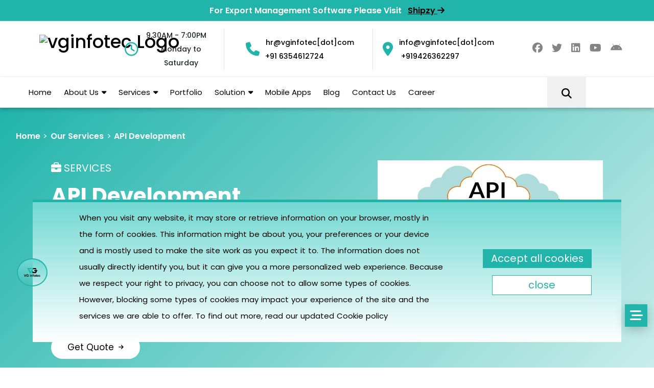

--- FILE ---
content_type: text/html; charset=UTF-8
request_url: https://www.vginfotec.com/software-development-company/U3XpO/api-development
body_size: 130595
content:
<!DOCTYPE html>
<html lang="en-US">

<head>
	<meta charset="UTF-8">
	<meta name="viewport" content="width=device-width, initial-scale=1">
	<meta name="robots" content="index, follow, max-image-preview:large, max-snippet:-1, max-video-preview:-1" />
	<link rel="shortcut icon" href="https://vginfotec.com/upload/favicon.png">
	<title>API development using Graph/Rest api, curl and Node.JS or PHP</title>
	<meta name="description" content="VG Infotec is expert in custom API development services and integration solutions. Our core competency lies in creating APIs that are well-documented and reliable while being easy to consume.
" />
	<meta name="keyword" content="" />
	<meta property="og:title" content="API development using Graph/Rest api, curl and Node.JS or PHP" />
	<meta property="og:description" content="VG Infotec is expert in custom API development services and integration solutions. Our core competency lies in creating APIs that are well-documented and reliable while being easy to consume.
" />
	<meta property="og:content" content="At VG Infotec, we find ways in which our clients can derive the maximum value from APIs, as their significance enhances by the day. We deliver a secure and scalable API environment for our clients. " />
	<meta property="og:url" content="https://www.vginfotec.com/software-development-company/U3XpO/api-development" />
	<meta property="og:locale" content="en_US" />
	<meta property="og:type" content="website" />

			<meta name="content" content="At VG Infotec, we find ways in which our clients can derive the maximum value from APIs, as their significance enhances by the day. We deliver a secure and scalable API environment for our clients. " />
				<meta property="article:modified_time" content="2022-09-07T10:20:31+00:00" />
				<meta property="og:image" content="https://vginfotec.com//upload/services/https://vginfotec.com//upload/logo.webp" />
		<script type="application/ld+json" class="yoast-schema-graph">
		{
			"@context": "https://schema.org",
			"@graph": [{
				"@type": "WebPage",
				"@id": "https://www.vginfotec.com/software-development-company/U3XpO/api-development",
				"url": "https://www.vginfotec.com/software-development-company/U3XpO/api-development",
				"name": "API development using Graph/Rest api, curl and Node.JS or PHP",
				"isPartOf": {
					"@id": "https://vginfotec.com//#website"
				},
				"datePublished": Oct-25-2021 05:27:23,
				"dateModified": Sep-07-2022 10:20:31,
				"inLanguage": "en",
				"potentialAction": [{
					"@type": "ReadAction",
					"target": ["https://www.vginfotec.com/software-development-company/U3XpO/api-development"]
				}]
			}, {
				"@type": "WebSite",
				"@id": "https://vginfotec.com//#website",
				"url": "https://vginfotec.com//",
				"name": "https://www.vginfotec.com/software-development-company/U3XpO/api-development",
				"description": "VG Infotec is expert in custom API development services and integration solutions. Our core competency lies in creating APIs that are well-documented and reliable while being easy to consume.
",
				"publisher": {
					"@id": "https://vginfotec.com//#organization"
				},
				"potentialAction": [{
					"@type": "SearchAction",
					"target": {
						"@type": "EntryPoint",
						"urlTemplate": "https://vginfotec.com//?s={search_term_string}"
					},
					"query-input": "required name=search_term_string"
				}],
				"inLanguage": "en"
			}, {
				"@type": "Organization",
				"@id": "https://vginfotec.com//#organization",
				"name": "https://www.vginfotec.com/software-development-company/U3XpO/api-development",
				"url": "https://vginfotec.com//",
				"logo": {
					"@type": "ImageObject",
					"inLanguage": "en",
					"@id": "https://vginfotec.com///#/schema/logo/image/",
					"url": "https://vginfotec.com//upload/logo.webp",
					"contentUrl": "https://vginfotec.com//upload/logo.webp",
					"width": 570,
					"height": 63,
					"caption": "https://www.vginfotec.com/software-development-company/U3XpO/api-development"
				},
				"image": {
					"@id": "https://vginfotec.com//#/schema/logo/image/"
				}
			}]
		}
	</script>
	<meta property="og:site_name" content="VG Infotec" />
	<meta name="twitter:card" content="summary_large_image" />
	<link rel="canonical" href="http://vginfotec.com/software-development-company/U3XpO/api-development" />
	<link rel="canonical" href="https://vginfotec.com//software-development-company/U3XpO/api-development" />
	<link rel="stylesheet" href="https://vginfotec.com/css/style.css" media="all">
	<link rel="stylesheet" href="https://vginfotec.com/css/bootstrap.min.css" media="all">
	<link rel="stylesheet" href="https://vginfotec.com/css/plugins/fontawesome-all.min.css" media="all">
	<link rel="stylesheet" href="https://vginfotec.com/css/avenir-next-lt-pro.css" media="all">
	<link rel="stylesheet" href="https://vginfotec.com/css/default.min.css" media="all">
	<link rel="stylesheet" href="https://vginfotec.com/css/nav-menu.css" media="all">
	<link rel="stylesheet" href="https://vginfotec.com/css/search.css" media="all">
	<link rel="stylesheet" href="https://vginfotec.com/css/styles.css" media="all">
	<link rel="stylesheet" href="https://vginfotec.com/css/themes_style.css" media="all">
	<link rel="stylesheet" href="https://vginfotec.com/css/header_old.css" media="all">
	<link rel="stylesheet" href="https://vginfotec.com/css/cookies.css" media="all">
					<link rel="stylesheet" href="https://vginfotec.com/css/solution.css">
		<link rel="stylesheet" href="https://vginfotec.com/css/breadcrumb.css">
											<link href="https://vginfotec.com/css/testimonial_slider.css" rel="stylesheet">
		<link href="https://vginfotec.com/css/owl.carousel.min.css" rel="stylesheet">
					<link rel='stylesheet' id='wkpage-front-style-css' href='https://vginfotec.com/css/owl.carousel.min.css' type='text/css' media='all' />
		<link rel="stylesheet" href="https://vginfotec.com/css/video_testimonial.css">
	<link rel="stylesheet" href="https://vginfotec.com/css/header.css">
	<link rel="stylesheet" href="https://vginfotec.com/css/testimonial.css">
	<link rel="stylesheet" href="https://vginfotec.com/css/testimonial_single.css">
	<link rel="stylesheet" href="https://vginfotec.com/css/right_sidebar.css">
	<script src="//ajax.googleapis.com/ajax/libs/jquery/1.11.1/jquery.min.js"></script>
			<link rel="stylesheet" href="https://vginfotec.com/css/extracss/style.css">
		<link rel="stylesheet" href="https://vginfotec.com/css/extracss/responsive.css">
		<link rel="stylesheet" type="text/css" href="https://vginfotec.com/css/owl.carousel.min.css">
	

	<link href="https://fonts.googleapis.com/css2?family=Poppins:ital,wght@0,100;0,200;0,300;0,400;0,500;0,600;0,700;0,800;0,900;1,100;1,200;1,300;1,400;1,500;1,600;1,700;1,800;1,900&display=swap" rel="stylesheet">
	<link rel="stylesheet" href="https://cdnjs.cloudflare.com/ajax/libs/font-awesome/6.7.2/css/all.min.css" integrity="sha512-Evv84Mr4kqVGRNSgIGL/F/aIDqQb7xQ2vcrdIwxfjThSH8CSR7PBEakCr51Ck+w+/U6swU2Im1vVX0SVk9ABhg==" crossorigin="anonymous" referrerpolicy="no-referrer" />

	<script src="https://cdnjs.cloudflare.com/ajax/libs/jquery/3.6.0/jquery.min.js"></script>

</head>

<body class="home page-template page-template-page-templates page-template-template-home page-template-page-templatestemplate-home-php page page-id-143 mega-menu-primary has-sidebar wpb-js-composer js-comp-ver-5.6 vc_responsive">

	<!-- start page loading -->

	<div id="preloader">

		<div class="row loader">

			<div class="loader-icon"></div>

		</div>

	</div>

	<!-- end page loading -->

	<!-- start main-wrapper section -->

	<div class="main-wrapper">

		<div class="main_section">

			<div id="id01" class="modal">

				<div class="modal-content animate">

					<div class="content">

						<div class="col-md-5 left">

							<div class="col-md-12 testimonial-content removediv">

							</div>

							<div class="col-md-12">
								<h5>Talk to Expert</h5>
								<img src="https://vginfotec.com/upload/whatsapp.svg" width='26px' height='26px' class="flag" alt="vginfotec Talk to Expert" /><a href="https://wa.me/+919426362297"> +91 94263 62297</a><br><br>
								<img src="https://vginfotec.com/upload/skype.svg" width='26px' height='26px' class="flag" alt="vginfotec Talk to Expert" /><a href="https://join.skype.com/invite/RyMKSVc3DJUr"> Say Hello! on Skype</a>
							</div>

						</div>

						<div class="col-md-7 details">

							<span onclick="project_model_close()" class="close" title="Close Modal">&times;</span>

							<h5>Start a Project</h5>

							<form accept-charset="UTF-8" method="POST" enctype="multipart/form-data" class="start-project">

								<div class="form-group">

									<label for="exampleInputName1" required="required">Name *</label>

									<input type="text" name="name" class="form-control" id="exampleInputName1" aria-describedby="nameHelp" autocomplete="off" required="required">

									<p id="name"></p>

								</div>

								<div class="form-group">

									<label for="exampleInputEmail1" required="required">email *</label>

									<input type="email" name="Email" class="form-control" id="exampleInputEmail1" aria-describedby="emailHelp" autocomplete="off" required="required">

									<p id="email"></p>

								</div>

								<div class="form-group">

									<label for="exampleInputProjectDetails1" required="required">Project Details *</label>

									<textarea name="ProjectDetails" class="form-control" id="exampleProjectDetails1" aria-describedby="emailHelp" autocomplete="off" required="required"></textarea>

									<p id="project"></p>

								</div>

								<div class="form-group">

									<label for="exampleInputProjectDetails1" required="required">Are you human? *</label>

									<div class="g-recaptcha" id="example1" data-sitekey="6Lcl-MkbAAAAAIo5DXpHgMaycwjUdeYEQ0790zlx"></div>

								</div>

								<input type="button" onclick="dataSubmit()" id="StartProjectBtnSubmit" class="btn btn-primary" value="submit">

							</form>

						</div>

					</div>

				</div>

			</div>
		</div>

		<!-- start header section -->
		<div class="container_header2 container_header border-bottom ">
						<div class="row align-items-center">
							<div class="col-12 col-lg-12 pt-1 pb-1">
								For Export Management Software Please Visit &nbsp; <a href="https://goshipzy.com/" target="_blank"> Shipzy <i class="fa fa-arrow-right" aria-hidden="true"></i></a>
							</div>
						</div>
					</div>


					<div class="container py-2 px-0 header_font">
						<div class="row header-logo">
							<!-- Logo -->
							<div class="col-md-2 p-0 ">
								<a href="https://vginfotec.com/" class="navbar-brand">
									<img id="logo" src="https://vginfotec.com/upload/logo.webp" width="82px" height="43px" alt="vginfotec Logo">
								</a>
							</div>

							<!-- Contact and working hours -->
							<div class="col-md-2 p-0  text-center time-date">
								<div class="d-flex align-items-center">
								<div class=" location-icon"><i class="fa-regular fa-clock"></i></div>
								</div>
								<div class="px-2">
									<span class="time">
										9.30AM - 7:00PM
									</span>
									<br>
									Monday to Saturday
								</div>
							</div>


							<div class="col-md-3 p-0  text-center  time-date justify-content-center border-right border-left">
								<div class="d-flex align-items-center">
									<div class="fa fa-phone location-icon px-1"></div>
								</div>&nbsp;
								<div>
									<a href="mailto:hr@vginfotec.com">hr@vginfotec[dot]com</a>
									<br>
									<a href="tel:+91 6354612724" class="padding_second_header">
										+91 6354612724 </a>
								</div>
							</div>

							<div class="col-md-3 px-2  text-center  time-date justify-content-center">
								<div class="d-flex align-items-center">
									<span class="fa fa-map-marker-alt location-icon"></span>
								</div>&nbsp;&nbsp;&nbsp;
								<div class="px-0">
									<a href="mailto:info@vginfotec.com" class="number">info@vginfotec[dot]com</a>
									<div>
										<a href="tel:+919426362297" class="padding_second_header_two">
											+919426362297 </a>
									</div>
								</div>
							</div>

							<div class="col-md-2  text-center  time-date">
								<a class="social-button facebook" href="https://facebook.com/VGinfotec/" aria-label="facebook" target="_blank" rel="noopener noreferrer"><i class="fab fa-facebook  header-one"></i></a>
								<a class="social-button twitter" href="https://mobile.twitter.com/vginfotec" aria-label="twitter" target="_blank" rel="noopener noreferrer"><i class="fab fa-twitter  header-one"></i></a>
								<a class="social-button linkedin" href="https://in.linkedin.com/company/vginfotec" aria-label="linkedin" target="_blank" rel="noopener noreferrer"><i class="fab fa-linkedin  header-one"></i></a>
								<a class="social-button youtube" href="https://www.youtube.com/channel/UCgkVwVJFAxPMHy-AeW9nvXg" aria-label="youtube" target="_blank" rel="noopener noreferrer"><i class="fab fa-youtube  header-one"></i></a>
								<a class="social-button android" href="https://play.google.com/store/apps/developer?id=VG+Infotec" aria-label="android" target="_blank" rel="noopener noreferrer"><i class="fab fa-android  header-one"></i></a>
							</div>
						</div>
					</div>
		<header class="fixedHeader z-index">

			<div class="navbar-default">

				<!-- start top search -->

				<div class="top-search bg-theme">

					<div class="container">

						<form class="search-form" action="https://vginfotec.com/search.php">

							<div class="input-group">

								<span class="input-group-addon cursor-pointer">

									<button class="search-form_submit fas fa-search font-size18 text-white" type="submit"></button>

								</span>

								<input type="text" class="search-form_input form-control margin-10px-lr" placeholder="Search..." value="" name="s" id="s" autocomplete="off">

								<span class="input-group-addon close-search"><i class="fas fa-times font-size18 margin-5px-top"></i></span>

							</div>

						</form>

					</div>

				</div>

				<!-- end top search -->

				
				
					<nav class="navbar navbar-expand-lg navbar-dark bg-primary">
						<div class="container m-0 header-flex">
							<div class="row">
								<div class="col-12 col-xl-10 col-lg-10 col-md-12 col-sm-12 p-0 mb-0">
									<div class="menu_area alt-font">
										<nav class="navbar navbar-expand-lg navbar-light no-padding">
											<!-- start menu Area -->
											<div id="mega-menu-wrap-primary" class="mega-menu-wrap">
												<div class="mega-menu-toggle">
													<div class="mega-toggle-blocks-right">
														<div class='mega-toggle-block mega-menu-toggle-animated-block mega-toggle-block-0' id='mega-toggle-block-0'>
															<button aria-label="Toggle Menu" class="mega-toggle-animated mega-toggle-animated-slider" type="button" aria-expanded="false">
																<span class="mega-toggle-animated-box">
																	<span class="mega-toggle-animated-inner"></span>
																</span>
															</button>
														</div>
													</div>
												</div>
												<ul id="mega-menu-primary" class="mega-menu max-mega-menu mega-menu-horizontal mega-no-js p-0" data-event="hover_intent" data-effect="fade_up" data-effect-speed="200" data-effect-mobile="disabled" data-effect-speed-mobile="0" data-panel-width="body" data-panel-inner-width="#container" data-mobile-force-width="false" data-second-click="go" data-document-click="collapse" data-vertical-behaviour="standard" data-breakpoint="768" data-unbind="true" data-mobile-state="collapse_all" data-hover-intent-timeout="300" data-hover-intent-interval="100">
													<li class='mega-menu-item mega-menu-item-type-custom mega-menu-item-object-custom mega-align-bottom-left mega-menu-flyout mega-menu-item-120' id='mega-menu-item-120'>
														<a class="mega-menu-link" href="https://vginfotec.com/" aria-label="Home" tabindex="0">Home</a>
													</li>
													<li class='mega-menu-item mega-menu-item-type-post_type mega-menu-item-object-page mega-menu-item-has-children mega-align-bottom-left mega-menu-flyout mega-menu-item-229' id='mega-menu-item-229'><a class="mega-menu-link" href="https://vginfotec.com/vg-infotec-blockchain-development-company/about-vg" aria-haspopup="true" aria-expanded="false" aria-label="AboutUs" tabindex="0">About Us<i class="fas fa-caret-down"></i></a>
														<ul class="mega-sub-menu">
															<li class='mega-menu-item mega-menu-item-type-post_type mega-menu-item-object-page mega-menu-item-390' id='mega-menu-item-390'>
																<a class="mega-menu-link" href="https://vginfotec.com/vg-infotec-blockchain-development-company/about-vg" aria-label="AboutVG">About VG</a>
															</li>
															<li class='mega-menu-item mega-menu-item-type-post_type mega-menu-item-object-page mega-menu-item-390' id='mega-menu-item-390'>
																<a class="mega-menu-link" href="https://vginfotec.com/vg-infotec/our-team" aria-label="OurTeam">Our Team</a>
															</li>
															<li class='mega-menu-item mega-menu-item-type-post_type mega-menu-item-object-page mega-menu-item-390' id='mega-menu-item-390'>
																<a class="mega-menu-link" href="https://vginfotec.com/our-customers/testimonial" aria-label="Testimonial">Testimonial</a>
															</li>
															<li class='mega-menu-item mega-menu-item-type-post_type mega-menu-item-object-page mega-align-bottom-left mega-menu-flyout mega-menu-item-138' id='mega-menu-item-138'>
																<a class="mega-menu-link" href="https://vginfotec.com/vg-infotec-event" tabindex="0" aria-label="Events">Events</a>
															</li>
														</ul>
													</li>
																										<li class='mega-menu-item mega-menu-item-type-post_type mega-menu-item-object-page mega-menu-item-has-children mega-menu-megamenu mega-align-bottom-left mega-menu-megamenu mega-menu-item-771' id='mega-menu-item-771'>
														<a class="mega-menu-link" href="https://vginfotec.com/it-company/services" aria-haspopup="false" aria-expanded="true" tabindex="0" aria-label="Services">Services<i class="fas fa-caret-down"></i></a>
														<ul class=" mega-sub-menu mega-sub-menu-new">
															<li class="mega-sub-menu-li">
																<ul class="single-mega list-view-div">
																																			<li><a href="https://vginfotec.com/software-development-company/U3XpO/api-development" aria-label="api-development"><i class="fa fa-rocket" aria-hidden="true"></i>API Development</a></li>
																																				<li><a href="https://vginfotec.com/software-development-company/1A9SU/custom-crm-development" aria-label="custom-crm-development"><i class="fa fa-industry" aria-hidden="true"></i>Custom CRM Development</a></li>
																																				<li><a href="https://vginfotec.com/software-development-company/Figx6/ecommerce-marketplace-development" aria-label="ecommerce-marketplace-development"><i class="fa fa-cart-arrow-down" aria-hidden="true"></i>ECommerce Marketplace Development</a></li>
																																				<li><a href="https://vginfotec.com/software-development-company/k9aem/machine-learning-and-ai" aria-label="machine-learning-and-ai"><i class="far fa-clone" aria-hidden="true"></i>Machine Learning And AI</a></li>
																																		</ul>
																<ul class="single-mega list-view-div">
																																	<li><a href="https://vginfotec.com/software-development-company/92L5w/mobile-app-development" aria-label="mobile-app-development"><i class="far fa-life-ring" aria-hidden="true"></i>Mobile App Development</a></li>
																																				<li><a href="https://vginfotec.com/software-development-company/tsYiY/robotic-process-automation" aria-label="robotic-process-automation"><i class="fab fa-android" aria-hidden="true"></i>Robotic Process Automation</a></li>
																																				<li><a href="https://vginfotec.com/software-development-company/L76qr/saas-development" aria-label="saas-development"><i class="fa fa-cogs" aria-hidden="true"></i>SaaS Development</a></li>
																																				<li><a href="https://vginfotec.com/software-development-company/rvupT/ui-ux-design" aria-label="ui-ux-design"><i class="fa fa-desktop" aria-hidden="true"></i>UI/UX Design</a></li>
																																		</ul>
																<ul class="single-mega list-view-div">
																																	<li><a href="https://vginfotec.com/software-development-company/CenS6/website-development" aria-label="website-development"><i class="fa fa-chart-pie" aria-hidden="true"></i>Website Development</a></li>
																																				<li><a href="https://vginfotec.com/software-development-company/FebY9/blockchain-development-solution-provider-company" aria-label="blockchain-development-solution-provider-company"><i class="fa fa-shopping-cart" aria-hidden="true"></i>Blockchain Development & Solution Provider Company</a></li>
																																		</ul>
																																<ul id="web-view" class="single-mega client-view-div">
																	<li>
																		<p> <i class="fa fa-quote-left" aria-hidden="true"></i>
																			VG Infotec&#39;s customer service is super amazing, even after 2 year of project, they are always ready to help us 24*7 on time. Great skill sets. Good knowledge of cloud server like aws, digital ocea<a href="https://vginfotec.com/our-customers/14/testimonial" class="text-primary"> ... Read More</a>
																			<i class="fa fa-quote-right" aria-hidden="true"></i>
																		</p>
																		<div class="client-detail-div">
																			<img src="https://imagedelivery.net/vrqgett1OLxu2OKvO4eeFQ/319811masterinmeGabrielVieraSantos.png/public" alt="Gabriel Vieira Santos - vginfotec" width="78px" heigth="70px" />
																			<div class="client-detail-div-text">
																				<p class="client-detail-div-text-name">Gabriel Vieira Santos</p>
																				<p class="client-detail-div-text-country">President / CEO - Australia</p>
																			</div>
																		</div>
																	</li>
																</ul>
															</li>
															<li id="web-view" class="mega-sub-menu-li-bottom">
																<ul class="single-mega list-view-div">
																	<li>
																		<div class="contact-modal">
																			<p class="contact-modal-text">Do you need custom software or tool for your business? We can help you.</p>
																			<p class="contact-modal-text-start" onclick="contactus()">Start a Project <i class="fa fa-long-arrow-right" aria-hidden="true"></i></p>
																		</div>
																	</li>
																</ul>
																<ul class="single-mega client-view-div">
																	<li>
																		<div class="main-div-box">
																			<p>
																				<i class="fa fa-quote-left" aria-hidden="true"></i>
																				Recently Deployed CRM for A Manufacturing Unit																				<i class="fa fa-quote-right" aria-hidden="true"></i>
																			</p>
																		</div>
																	</li>
																</ul>
															</li>
														</ul>
													</li>
													<li class='mega-menu-item mega-menu-item-type-post_type mega-menu-item-object-page mega-align-bottom-left mega-menu-flyout mega-menu-item-128' id='mega-menu-item-128'>
														<a class="mega-menu-link" href="https://vginfotec.com/company-profile/projects/website/1" aria-label="Portfolio" tabindex="0">Portfolio</a>
													</li>

																										<li class='mega-menu-item mega-menu-item-type-post_type mega-menu-item-object-page mega-menu-item-has-children mega-menu-megamenu mega-align-bottom-left mega-menu-megamenu mega-menu-item-771' id='mega-menu-item-771'>
														<a class="mega-menu-link" href="https://vginfotec.com/horizon/solution" aria-haspopup="false" aria-expanded="true" aria-label="solution" tabindex="0">Solution<i class="fas fa-caret-down"></i></a>
														<ul class=" mega-sub-menu mega-sub-menu-new">
															<li class="mega-sub-menu-li">
																<ul class="single-mega list-view-div">
																																			<li><a href="https://vginfotec.com/mobile-app-development-company/ydbYE/automobile-website-design" aria-label="automobile-website-design"><i class="fa fa-angle-double-right" aria-hidden="true"></i>Automobile Website Design</a></li>
																																				<li><a href="https://vginfotec.com/mobile-app-development-company/zQTte/learning-management-software-lms-erp" aria-label="learning-management-software-lms-erp"><i class="fa fa-angle-double-right" aria-hidden="true"></i>Learning Management software (LMS-ERP)</a></li>
																																		</ul>
																<ul class="single-mega list-view-div">
																																	<li><a href="https://vginfotec.com/mobile-app-development-company/HCw1t/artificial-intelligence-chatbot-development" aria-label="artificial-intelligence-chatbot-development"><i class="fa fa-angle-double-right" aria-hidden="true"></i>Artificial Intelligence Chatbot Development</a></li>
																																				<li><a href="https://vginfotec.com/mobile-app-development-company/vTtCs/telemedicine-telehealth-healthcare" aria-label="telemedicine-telehealth-healthcare"><i class="fa fa-angle-double-right" aria-hidden="true"></i>Telemedicine Telehealth Healthcare </a></li>
																																		</ul>
																<ul class="single-mega list-view-div">
																																	<li><a href="https://vginfotec.com/mobile-app-development-company/rosIR/mobile-web-applications-for-property-inspection" aria-label="mobile-web-applications-for-property-inspection"><i class="fa fa-angle-double-right" aria-hidden="true"></i>Mobile & Web Applications for Property inspection</a></li>
																																		</ul>
																																<ul id="web-view" class="single-mega client-view-div">
																	<li>
																		<p> <i class="fa fa-quote-left" aria-hidden="true"></i>
																			Professional and hardworking folks. Keep up the good work.																			<a href="https://vginfotec.com/our-customers/7/testimonial" aria-label='readmore' class="text-primary"> ... Read More</a>
																			<i class="fa fa-quote-right" aria-hidden="true"></i>
																		</p>
																		<div class="client-detail-div">
																			<img src="https://imagedelivery.net/vrqgett1OLxu2OKvO4eeFQ/2.webp/public" alt="Ankit Gupta - vginfotec" width="78px" heigth="70px" />
																			<div class="client-detail-div-text">
																				<p class="client-detail-div-text-name">Ankit Gupta</p>
																				<p class="client-detail-div-text-country">Founder - CEO - India</p>
																			</div>
																		</div>
																	</li>
																</ul>
															</li>
															<li id="web-view" class="mega-sub-menu-li-bottom">
																<ul class="single-mega list-view-div">
																	<li>
																		<div class="contact-modal">
																			<p class="contact-modal-text">Do you need custom software or tool for your business? We can help you.</p>
																			<p class="contact-modal-text-start" onclick="contactus()">Start a Project <i class="fa fa-long-arrow-right" aria-hidden="true"></i></p>
																		</div>
																	</li>
																</ul>
																<ul class="single-mega client-view-div">
																	<li>
																		<div class="main-div-box">
																			<p>
																				<i class="fa fa-quote-left" aria-hidden="true"></i>
																				One Of Our Project Is Using 4 Million Data Points in Single API																				<i class="fa fa-quote-right" aria-hidden="true"></i>
																			</p>
																		</div>
																	</li>
																</ul>
															</li>
														</ul>
													</li>
													<li class='mega-menu-item mega-menu-item-type-post_type mega-menu-item-object-page mega-align-bottom-left mega-menu-flyout mega-menu-item-138' id='mega-menu-item-138'>
														<a class="mega-menu-link" href="https://vginfotec.com/vg-infotec-best-software-development-company/1" aria-label="Mobile Apps" tabindex="0">Mobile Apps</a>
													</li>
													<li class='mega-menu-item mega-menu-item-type-post_type mega-menu-item-object-page mega-align-bottom-left mega-menu-flyout mega-menu-item-138' id='mega-menu-item-138'>
														<a class="mega-menu-link" href="https://vginfotec.com/updates/blog" aria-label="Blog" tabindex="0">Blog</a>
													</li>

													<li class='mega-menu-item mega-menu-item-type-post_type mega-menu-item-object-page mega-align-bottom-left mega-menu-flyout mega-menu-item-240' id='mega-menu-item-240'>
														<a class="mega-menu-link" href="https://vginfotec.com/web-design-company/contact-us" aria-label="contactUs" tabindex="0">Contact Us</a>
													</li>
													<li class='mega-menu-item mega-menu-item-type-post_type mega-menu-item-object-page mega-align-bottom-left mega-menu-flyout mega-menu-item-240' id='mega-menu-item-240'>
														<a class="mega-menu-link" href="https://vginfotec.com/developer-job-requirement/career" aria-label="career" tabindex="0">Career</a>
													</li>

												</ul>
											</div>
										</nav>
									</div>
								</div>
								<div class="col-12 col-lg-2 col-xl-2 col-md-12 col-sm-12 p-0 mb-0">
									<div class="input-group input-group-header">
										<!-- <input type="text" class="form-control serch-button" placeholder="Search"> -->
										<div class="input-group-append attr-nav sm-no-margin sm-margin-65px-right">
											<button class="btn btn-secondary serch-button px-3" type="button">
												<ul>
													<li class="search"><i class="fa fa-search pt-2 text-light"></i></li>
												</ul>
											</button>
										</div>
									</div>
								</div>
							</div>
						</div>
					</nav>
			</div>

		</header>

		<div class="main_section">

			<div id="id01" class="modal">

				<div class="modal-content animate">

					<span onclick="project_model_close()" class="close" title="Close Modal">&times;</span>

				</div>

			</div>

		</div><link rel="stylesheet" href="https://vginfotec.com/css/breadcrumb.css">

<div class="port-head-sec pb30 r-bg-a bg-img cover-background " >
    <ul class="breadcrumb pt-4">
      <li class="breadcrumb-item"><a href="index.php">Home</a></li>
      <li class="breadcrumb-item"><a href="https://vginfotec.com/it-company/services">Our Services</a></li>
      <li class="breadcrumb-item"><a href="#">API Development</a></li>
    </ul>

<div class="container">
    <div class="row vcenter pt30">
        <div class="col-lg-7">
            <div class="page-headings">
                                    <span class="sub-heading mb15" data-aos="fade-in" data-aos-delay="200"><i class="fas fa-briefcase mr5"></i>Services</span>
                    <h1 class="mb15 text-white" data-aos="fade-in" data-aos-delay="400">API Development</h1>
                    <div class="h-light text-dark" data-aos="fade-in" data-aos-delay="600"><p><span style="font-size:16px">Till date, we&#39;ve integrated almost 80+ website&#39;s APIs.&nbsp;</span></p>

<h2><span style="font-size:22px"><strong>VG Infotec&rsquo;s API portfolio Includes top tier companies.&nbsp;</strong></span></h2>

<p><span style="font-size:16px">Here is list of few </div>

                    <a href="javascript:" onclick="contactus()" class="ree-btn  ree-btn-grdt1 mt10" data-aos="fade-in" data-aos-delay="800">Get Quote <i class="fas fa-arrow-right fa-btn"></i></a>

                            </div>
        </div>
                    <div class="col-lg-5">
                <div class="sol-img m-mt30" data-aos="fade-in" data-aos-delay="400"><img src="https://imagedelivery.net/vrqgett1OLxu2OKvO4eeFQ/192792api.jpg/services" alt="portfolio" width='570px' height='327px' class="img-fluid"></div>
            </div>
            </div>

</div></div>
<div class="client_slider">
   <p class="Our-Clients"> OUR CUSTOMERS</p>
  <div class="set-white-box">
<div class="d-flex justify-content-center pt-3 text-center">
<!-- <h2 >World's top Brand trust Vg infotec</h2> -->
</div>

    <div class="">
  
    
      </div>  
    
     <div class="cards-new-set">
      <!-- <div class="bg-orange"></div>
    <div class="bg-orange-1"></div> -->
            <div class="card-new-set New-marging">
                <div class="box-4-set-new">
                    <img class="set-Image-small" src="https://imagedelivery.net/vrqgett1OLxu2OKvO4eeFQ/de2c1c69-5200-41d3-6a37-d61aa8e0ff00/public" alt="vg infotec logo">
                </div>
            </div>
             <div class="card-new-set New-marging">
                <div class="box-4-set-new">
                    <img class="set-Image-small" src="https://imagedelivery.net/vrqgett1OLxu2OKvO4eeFQ/007c60d8-2a6d-468e-59ec-384be8998800/public" alt="vg infotec logo">
                </div>
            </div>
            <div class="card-new-set New-marging">
                <div class="box-4-set-new">
                    <img class="set-Image-small" src="https://imagedelivery.net/vrqgett1OLxu2OKvO4eeFQ/d5eae2b5-7161-4b42-7c5f-48df20e08c00/public" alt="vg infotec logo">
                </div>
            </div>
            <div class="card-new-set New-marging">
                <div class="box-4-set-new">
                    <img class="set-Image-width" src="https://imagedelivery.net/vrqgett1OLxu2OKvO4eeFQ/72fd20d7-4fdc-4050-3e24-9c662e93c800/public" alt="vg infotec logo">
                </div>
            </div>
             <div class="card-new-set New-marging">
                <div class="box-4-set-new">
                    <img class="set-Image-width" src="https://imagedelivery.net/vrqgett1OLxu2OKvO4eeFQ/1_clients_carousel.webp/public" alt="vg infotec logo">
                </div>
            </div>
<div class="card-new-set New-marging">
                <div class="box-4-set-new">
                    <img class="set-Image-width" src="https://imagedelivery.net/vrqgett1OLxu2OKvO4eeFQ/2_clients_carousel.webp/public" alt="vg infotec logo">
                </div>
            </div>
            <div class="card-new-set New-marging">
                <div class="box-4-set-new">
                    <img class="set-Image-width" src="https://imagedelivery.net/vrqgett1OLxu2OKvO4eeFQ/3_clients_carousel.webp/public" alt="vg infotec logo">
                </div>
            </div>
            <div class="card-new-set New-marging">
                <div class="box-4-set-new">
                    <img class="set-Image-width" src="https://imagedelivery.net/vrqgett1OLxu2OKvO4eeFQ/4_clients_carousel.webp/public" alt="vg infotec logo">
                </div>
            </div>
<div class="card-new-set New-marging">
                <div class="box-4-set-new">
                    <img class="set-Image-width" src="https://imagedelivery.net/vrqgett1OLxu2OKvO4eeFQ/5_clients_carousel.webp/public" alt="vg infotec logo">
                </div>
            </div>

            <div class="card-new-set New-marging">
                <div class="box-4-set-new">
                    <img class="set-Image-width" src="https://imagedelivery.net/vrqgett1OLxu2OKvO4eeFQ/6_clients_carousel.webp/public" alt="vg infotec logo">
                </div>
            </div>
             <div class="card-new-set New-marging">
                <div class="box-4-set-new">
                    <img class="set-Image-width" src="https://imagedelivery.net/vrqgett1OLxu2OKvO4eeFQ/7_clients_carousel.webp/public" alt="vg infotec logo">
                </div>
            </div>
             <div class="card-new-set New-marging">
                <div class="box-4-set-new">
                    <img class="set-Image-width" src="https://imagedelivery.net/vrqgett1OLxu2OKvO4eeFQ/8_clients_carousel.webp/public" alt="vg infotec logo">
                </div>
            </div>
             <div class="card-new-set New-marging">
                <div class="box-4-set-new">
                    <img class="set-Image-small" src="https://imagedelivery.net/vrqgett1OLxu2OKvO4eeFQ/9_clients_carousel.webp/public" alt="vg infotec logo">
                </div>
            </div>
            <div class="card-new-set New-marging">
                <div class="box-4-set-new">
                    <img class="set-Image-small" src="https://imagedelivery.net/vrqgett1OLxu2OKvO4eeFQ/10_clients_carousel.webp/public" alt="vg infotec logo">
                </div>
            </div>
             <div class="card-new-set New-marging">
                <div class="box-4-set-new">
                    <img class="set-Image-width" src="https://imagedelivery.net/vrqgett1OLxu2OKvO4eeFQ/e07fc255-cde6-48a3-4e1e-281387de4100/goshipzyresource" alt="vg infotec logo">
                </div>
            </div>
 </div>    
 </div>
 </div>
		<!--<section class="page-title-section bg-img cover-background theme-overlay" data-overlay-dark="7" data-background="https://vginfotec.com/upload/bg9-1.jpg">-->
  <!--          <div class="container">-->
  <!--              <div class="row">-->
  <!--                  <div class="col-md-12">-->
  <!--                      <h1>API Development</p></h1>-->
  <!--                  </div>-->
  <!--                  <div class="col-md-12">-->
  <!--                      <ul>-->
  <!--                          <li><a href="https://vginfotec.com/index.php">Home</a></li>-->
  <!--                          <li><a href="https://vginfotec.com/it-company/services">Our Services</a></li>-->
  <!--                          <li><p>API Development<p></li>-->
  <!--                      </ul>-->
  <!--                  </div>-->
  <!--              </div>-->

  <!--          </div>-->
  <!--      </section>-->
        <!-- end page title section -->

        <!-- start blog post section -->
        <section class="blogs">
            <div class="container">
                <div class="row">
                    <!--  start blog left-->
                                        <div class="col-lg-9 col-md-12 padding-50px-right sm-padding-15px-right sm-margin-50px-bottom">
                        <div class="posts">
                            <!--  start post-->
                            <div class="post">
                                <!--<div class="post-img">-->
                                	<!--<//?php if($record[0]['image'] != ''){?>-->
                                        <!--<img src="<//?php echo FULL_BASE; ?>upload/services/192792api.jpg" alt="<//?php echo $record[0]['image_title']; ?>">-->
                                	<!--<///?php } ?>-->
                                <!--</div>-->
                                <div class="content content_text">
                                    <div class="post-meta">
                                        <ul class="meta">
                                            <li>
                                                    <i aria-hidden="true" class="fa fa-user"></i> <a href="#" title="Posts by VG Admin" rel="author">VG Admin</a>                                            </li>
                                            <li>
                                                <a href="https://vginfotec.com/javascript:void(0);">
                                                    <i aria-hidden="true" class="fas fa-calendar-alt"></i> October 25, 2021												</a>
                                            </li>
                                           
                                        </ul>
                                    </div>
                                    <div class="post-cont">
										<p><span style="font-size:16px">Till date, we&#39;ve integrated almost 80+ website&#39;s APIs.&nbsp;</span></p>

<h2><span style="font-size:22px"><strong>VG Infotec&rsquo;s API portfolio Includes top tier companies.&nbsp;</strong></span></h2>

<p><span style="font-size:16px">Here is list of few APIs we developed recently.<br />
<br />
Dropbox: Upload file, download, rename directory, delete file, rename file<br />
Zoho:&nbsp; &nbsp; &nbsp; &nbsp;SalesIQ, book, ticket, contacts, and all Zoho APIs<br />
Forex:&nbsp; &nbsp; &nbsp; Currency conversion<br />
Twilio:&nbsp; &nbsp; &nbsp; SMS, Voice, Video<br />
Walmart:&nbsp; Get inventory, update item, retrieve detail by SKU, and order details<br />
Outlook:&nbsp; &nbsp;Calendar and email 2-way connections, like compose mail, create task, delete mail<br />
Webflow:&nbsp; Update Webflow CMS, get data, update and delete<br />
Constant&nbsp; Contact: retrieve data, update and add data<br />
Onedrive: Upload, download, rename directory/file &amp; delete file<br />
Aftership: Courier tracking API using Aftership<br />
Microsoft exchange API: whole account sync as well as task<br />
Google:&nbsp; &nbsp;Gmail, MAP, Place, calendar, and analytic API (need Google approved access).<br />
AWS:&nbsp; &nbsp; &nbsp; Amazon web services API<br />
Tipalti:&nbsp; &nbsp; Payment gateway API integration&nbsp;<br />
Tranzila Payment API - J2Store Secure5<br />
zapier&nbsp; &nbsp;API&nbsp;integration php<br />
Plivo:&nbsp; &nbsp; &nbsp; &nbsp; &nbsp;Fastest SMS and Email API<br />
SendGrid: Email API, bulk mail and email validation&nbsp;<br />
Automate.io&nbsp;API&nbsp;integration&nbsp;<br />
Coupler.io&nbsp;API integration<br />
HubSpot&#39;s Operations Hub&nbsp;API integration<br />
Workato&nbsp;API integration<br />
MailGun:&nbsp; &nbsp;Email API Integration , open/click/deliver tracking and analysis</span></p>

<p><span style="font-size:16px">VG Infotec is a globally renowned expert in custom API development services and integration solutions. Our core competency lies in creating APIs that are well-documented and reliable while being easy to consume.&nbsp;</span></p>

<p><span style="font-size:16px">Through the present day era, APIs are introducing a fundamental change in how data is used. This gives rise to a range of new strategies and new business models for products.</span></p>

<p><span style="font-size:16px">APIs enable customization and flexible integration for the prevailing products. This puts forth new and creative ways in which developers can enhance and enrich their services.</span></p>

<p><span style="font-size:16px">Through our custom API development services, cooperation and data sharing among businesses are simplified, for third-party applications or custom applications. As shared workflows are accelerated and simplified, personalized experiences can be created for partners and the end customer.</span></p>

<p><span style="font-size:16px">At VG Infotec, we find ways in which our clients can derive the maximum value from APIs, as their significance enhances by the day. We deliver a secure and scalable API environment for our clients.</span></p>

<h2><span style="font-size:24px"><strong>Custom API integration solutions</strong></span></h2>

<p>At VG Infotec, our custom API development solutions are end-to-end. They include development, integration, deployment, ongoing maintenance, documentation, and publishing of APIs. The development of robust API architectures that feature the best-suited security protocols is another one of our core specializations. The security protocols include features such as scalable caching proxies, single sign-on, access control dashboards, and custom key encryptions.<br />
At VG Infotec, we also engineer API call management platforms for authenticating API calls, logging, and throttling.</p>

<h2><span style="font-size:22px"><strong>Custom API integration</strong></span></h2>

<p><span style="font-size:16px">We always network and implement API integrations following the best practices. This includes integrating disparate business systems and adding web service functionality with the prevailing applications. We meet a range of business requirements associated with third-party and open-source APIs.</span></p>

<h2><span style="font-size:22px"><strong>API As a Service</strong></span></h2>

<p>Developing web APIs and API as a Service (APIaaS) is one of our core areas of specialization. We make HTTP/HTTPS, Java, JSON, XML, EDI, XHTML, AJAX REST API and SOAP development services available for our clients.For the execution of API-based micro-services with custom business logic, we use HTTPS/SOAP interfaces and Docker containers.</p>

<h2><span style="font-size:24px"><strong>Implementing API development solutions</strong></span></h2>

<p>For getting a preemptive resolution of issues associated with microservices, business logic, data sharing, content, and communications, we conduct the implementation of external and internal API development solutions.&nbsp;<br />
We only configure those APIs that are compatible with all types of intranet systems, search engines, databases, and mobile devices.</p>

<h2><span style="font-size:22px"><strong>API development platforms</strong></span></h2>

<p>For enterprise applications, our developers come up with specialized APIs. They enable fast and easy access to web services, functionality, business logic, and app data for both legacy and new applications. Our API development services for cloud applications, desktop and mobile include developing databases, hardware/firmware, operating systems, web sockets, browsers, and service oriented architectures (SOA).</p>

<h2><span style="font-size:22px"><strong>API testing automation</strong></span></h2>

<p>Designing and configuration of API integration testing platforms, and performing automated API testing are a few of our core competencies. This amounts to effective automation of different types of testing, such as runtime, load, validation, functionality, security, and UI. For performing API tests, we also use popular PI testing platforms, such as Postman.</p>

<h2><span style="font-size:22px"><strong>API Development for Mobile Apps</strong></span></h2>

<p>Our API developers use a range of functions for creating APIs for your mobile apps. They include using GPS, finding map locations, scheduling appointments, paying bills, retrieving account balances, and checking data usage. The API solutions that we come up with are secure, reliable, and tested using postman and Swagger Tools. They are compliant with the OAuth 2.0 authorization protocol.</p>

<h2><span style="font-size:22px"><strong>Cloud API Development</strong></span></h2>

<p>We specialize in cloud API development and our development practices are 100% safe and secure. This facilitates seamless access for users across all platforms and devices, including APIaaS, IaaS, PaaS, and SaaS. Through cloud API development that we conduct, the software can request data from services via a cross-platform, vendor-specific, indirect, or direct interface. Our API developers integrate applications in the cloud using cloud-based APIs.</p>

<h2><span style="font-size:24px"><strong>Best in the class third party integration services</strong></span></h2>

<h2><span style="font-size:22px"><strong>API library development</strong></span></h2>

<p>We integrate API to social network libraries, such as Twitter and Facebook, for formulating a custom solution from your webpage. Our specialization further spans integrating APIs for reporting &amp; analytics tools, video streaming APIs such as Youtube, and payment system APIs. This helps formulate the ideal solution for your business requirements, which comes by as a true reflection of your brand.</p>

<h2><span style="font-size:22px"><strong>Google API Development Solutions</strong></span></h2>

<p>For Google Play Store Distribution, we come up with custom Google Applications using Google Play API Development. Through Google Maps API development, proprietary software may be modified for using each of the features that Google maps make available.&nbsp;</p>

<h2><span style="font-size:24px"><strong>Outstanding features of our API development services</strong></span></h2>

<h2><span style="font-size:22px"><strong>Designs oriented towards higher ROIs</strong></span></h2>

<p>For ensuring that the APIs that we create deliver the highest ROIs for our clients, our business analysts give simultaneous consideration to business processes and API features.</p>

<h2><span style="font-size:22px"><strong>Incremental development</strong></span></h2>

<p>Our approach towards API development is evolutionary which facilitates a safe evolution of the API functionality.</p>

<h2><span style="font-size:22px"><strong>Stability and reliability</strong></span></h2>

<p>Capabilities for performance management and monitoring are embedded within the API solution architecture. Performance issues and spikes can hence be managed without slowdowns and disruptions for critical business processes.</p>

<h2><span style="font-size:22px"><strong>Ease of use</strong></span></h2>

<p>We make structured and comprehensive API documentation available, which makes it easier for an external developer to use, understand and integrate APIs. Securing high API availability and envisaging informative error messages hence simplifies.</p>

<h2><span style="font-size:22px"><strong>The API development process at VG Infotec</strong></span></h2>

<p><strong>1.Define</strong></p>

<p>Before proceeding with development, we define system requirements in detail. This includes capturing user personas and roles and making initial technology decisions.</p>

<p><strong>2.Design</strong></p>

<p>The design phase will determine the initial feel and look of your product. Modeling for user journey and user experience is involved. After prioritizing features, the release of the API is planned.</p>

<p><strong>3.Deliver</strong></p>

<p>Progress is conducted with specifications that are development-ready and detailed, along with a similarly refined launch plan and estimates for cost and time. Our experts are then ready to execute your plan.</p>

<p><strong>4. Develop</strong></p>

<p>All through the product development phase, we track deployment updates and quality assurance using project management tools recommended by our clients.</p>

<h2>&nbsp;</h2>                                    </div>
                                    <div class="share-post">
                                                                                <span>Share this post:</span>
                                        <ul>
                                            <li>
                                                <a onClick="window.open('https://www.facebook.com/sharer/sharer.php?u=https%3A%2F%2Fvginfotec.com%2F%2Fsoftware-development-company%2FU3XpO%2Fapi-development&amp;p[images][0]=https%3A%2F%2Fvginfotec.com%2F%2Fupload%2Fservices%2F192792api.jpg','sharer');" href="javascript: void(0)" target="_blank">
                                                    <i class="fab fa-facebook"></i>
                                                </a>
                                            </li>
                                            <li>
                                                <a href="https://twitter.com/intent/tweet?url=https://www.vginfotec.com/software-development-company/U3XpO/api-development" target="_blank">
                                                    <i class="fab fa-twitter"></i>
                                                </a>
                                            </li>
                                            <li>
                                                <a type="IN/Share" data-url="https://www.vginfotec.com/software-development-company/U3XpO/api-development" data-counter="top" id="linked_url" class="linkedin_color" target="_blank">
                                                    <i class="fab fa-linkedin-in"></i>
                                                </a>
                                            </li>
                                        </ul>
                                    </div>
                                </div>
                            </div>
                           
                        </div>
                    </div>
                    <!--  end blog left-->
                    <!--  start blog right-->
                  
					 
                    <div class="col-lg-3 col-md-12">
                        <div class="side-bar">
                            <div id="search-2" class="widget widget_search">
                                <div class="widget search">
                                  <form action="https://vginfotec.com/search.php">
                                      <input  placeholder="Search"  type="search"  name="s" id="search" autocomplete="off">
                                      <button type="submit" class="butn" aria-label="submit"><i class="fa fa-search" aria-hidden="true"></i></button>
                                  </form>
                                </div>
                            </div>
                        <div id="recent-posts-2" class="widget widget_recent_entries">  
                                <div class="widget-title">
                                     <p class='h6'>Recent Posts</p>
                                </div>  
                                <ul>
                                                                        <li>
                                        
                                            <div class="blog-grid">
                                                <div class="blog-grid-img position-relative">
                                                                                                                    <img alt="What are the most important features of a new age social dating website?" src="https://imagedelivery.net/vrqgett1OLxu2OKvO4eeFQ/938026blog-6.jpg/thumbnail" width='274px' height='157px' />
                                                                          
                                                </div>
                                                <div class="blog-grid-text padding-10px-all sm-padding-20px-all border border-color-medium-gray">
                                                    <p class='h4'><a href="https://vginfotec.com/our-blog/9CK5Q/what-are-the-most-important-features-of-a-new-age-social-dating-website">What are the most important features of a new age social dating website?</a></p>
                                                </div>
                                            </div>
                                        
                                    </li>
                                                                                                      
                                </ul>
                            </div>
                            <div id="categories-2" class="widget widget_categories">
                                                                    <div class="widget-title">
                                          <p class='h6'>Solution</p>
                                    </div>                          
                                        <ul>
                                                    
                                                    <li>
                                                        <a href="https://vginfotec.com/mobile-app-development-company/rosIR/mobile-web-applications-for-property-inspection">Mobile & Web Applications for Property inspection</a>
                                                    </li>
                                                      
                                                    <li>
                                                        <a href="https://vginfotec.com/mobile-app-development-company/vTtCs/telemedicine-telehealth-healthcare">Telemedicine Telehealth Healthcare </a>
                                                    </li>
                                                      
                                                    <li>
                                                        <a href="https://vginfotec.com/mobile-app-development-company/zQTte/learning-management-software-lms-erp">Learning Management software (LMS-ERP)</a>
                                                    </li>
                                                      
                                                    <li>
                                                        <a href="https://vginfotec.com/mobile-app-development-company/ydbYE/automobile-website-design">Automobile Website Design</a>
                                                    </li>
                                                      
                                                    <li>
                                                        <a href="https://vginfotec.com/mobile-app-development-company/HCw1t/artificial-intelligence-chatbot-development">Artificial Intelligence Chatbot Development</a>
                                                    </li>
                                                                                            </ul>
                                                                    <div class="widget-title">
                                          <p class='h6'>Our Testimonial</p>
                                    </div>  
                                    <div id="carouselExampleIndicators" class="carousel slide" data-ride="carousel">
                                        <div class="carousel-inner card_border">
                                                                                     <div class="carousel-item active">
                                                                                                            <div class="videoShow embed-responsive embed-responsive-4by3" id="yt">
                                                      
                                                        <iframe 
                                						    width="560"
                                						    height="315"
                                						    srcdoc="<style>
                                                                      * {
                                                                      padding: 0;
                                                                      margin: 0;
                                                                      overflow: hidden;
                                                                      }
                                                                      
                                                                      body, html {
                                                                        height: 100%;
                                                                      }
                                                                      
                                                                      img, svg {
                                                                        position: absolute;
                                                                        width: 100%;
                                                                        top: 0;
                                                                        bottom: 0;
                                                                        margin: auto;
                                                                      }
                                                                      
                                                                      svg {
                                                                        filter: drop-shadow(1px 1px 10px hsl(206.5, 70.7%, 8%));
                                                                        transition: all 250ms ease-in-out;
                                                                      }
                                                                      
                                                                      body:hover svg {
                                                                        filter: drop-shadow(1px 1px 10px hsl(206.5, 0%, 10%));
                                                                        transform: scale(1.2);
                                                                      }
                                                                    </style>
                                                                    <a href='https://www.youtube.com/embed/AUya45RU4gQ?modestbranding=1&rel=0&showinfo=0&loop=0&fs=0?enablejsapi=1&html5=1'>
                                                                      <img src='https://www.youtube.com/embed/AUya45RU4gQ?modestbranding=1&rel=0&showinfo=0&loop=0&fs=0hqdefault.jpg' alt='client Review'>
                                                                      <svg xmlns='http://www.w3.org/2000/svg' width='64' height='64' viewBox='0 0 24 24' fill='none' stroke='#ffffff' stroke-width='2' stroke-linecap='round' stroke-linejoin='round' class='feather feather-play-circle'><circle cx='12' cy='12' r='10'></circle><polygon points='10 8 16 12 10 16 10 8'></polygon></svg>
                                                                    </a>
                                                                    "
                                						    src="https://www.youtube.com/embed/AUya45RU4gQ?modestbranding=1&rel=0&showinfo=0&loop=0&fs=0?enablejsapi=1&html5=1"
                                						    id='vginfotec'
                                						    
                                						    title="YouTube video player"
                                						    frameborder="0"
                                						    allow="accelerometer; autoplay; clipboard-write; encrypted-media; gyroscope; picture-in-picture; web-share"
                                						    allowfullscreen>
                                						</iframe>
                                                    </div>
                                                    <div class="imgShow"  id="content">
                                                        <img src="https://imagedelivery.net/vrqgett1OLxu2OKvO4eeFQ/574320Brady.png/public" alt="Brady Pest Control" width='274px' height='187px' class="d-block w-100">
                                                        <button class="play_icon" aria-label="play" onclick="playVid()">
                                                            <span class="icon_color"></span>
                                                        </button>
                                                    </div>
                                            </div>
                                              
                                            <div class="carousel-item">
                                                                                                                <div class="videoShow embed-responsive embed-responsive-4by3 d-none" id="you2">
                                                           
                                                            <iframe 
                                    						    width="560"
                                    						    height="315"
                                    						    srcdoc="<style>
                                                                          * {
                                                                          padding: 0;
                                                                          margin: 0;
                                                                          overflow: hidden;
                                                                          }
                                                                          
                                                                          body, html {
                                                                            height: 100%;
                                                                          }
                                                                          
                                                                          img, svg {
                                                                            position: absolute;
                                                                            width: 100%;
                                                                            top: 0;
                                                                            bottom: 0;
                                                                            margin: auto;
                                                                          }
                                                                          
                                                                          svg {
                                                                            filter: drop-shadow(1px 1px 10px hsl(206.5, 70.7%, 8%));
                                                                            transition: all 250ms ease-in-out;
                                                                          }
                                                                          
                                                                          body:hover svg {
                                                                            filter: drop-shadow(1px 1px 10px hsl(206.5, 0%, 10%));
                                                                            transform: scale(1.2);
                                                                          }
                                                                        </style>
                                                                        <a href='https://www.youtube.com/embed/Mv1ivVe6_ns?modestbranding=1&rel=0&showinfo=0&loop=0&fs=0?enablejsapi=1&html5=1'>
                                                                          <img src='https://www.youtube.com/embed/Mv1ivVe6_ns?modestbranding=1&rel=0&showinfo=0&loop=0&fs=0hqdefault.jpg' alt='Coffee Recipe Javascript Project'>
                                                                          <svg xmlns='http://www.w3.org/2000/svg' width='64' height='64' viewBox='0 0 24 24' fill='none' stroke='#ffffff' stroke-width='2' stroke-linecap='round' stroke-linejoin='round' class='feather feather-play-circle'><circle cx='12' cy='12' r='10'></circle><polygon points='10 8 16 12 10 16 10 8'></polygon></svg>
                                                                        </a>
                                                                        "
                                    						    src="https://www.youtube.com/embed/Mv1ivVe6_ns?modestbranding=1&rel=0&showinfo=0&loop=0&fs=0?enablejsapi=1&html5=1"
                                    						    id='vginfotec'
                                    						    loading="lazy"
                                    						    title="YouTube video player"
                                    						    frameborder="0"
                                    						    allow="accelerometer; autoplay; clipboard-write; encrypted-media; gyroscope; picture-in-picture; web-share"
                                    						    allowfullscreen>
                                                            </iframe>
                                                        </div>
                                                        <div class="imgShow" id="content12">
                                                            <img src="https://imagedelivery.net/vrqgett1OLxu2OKvO4eeFQ/494063yellow.jpg/public" alt="Jitesh G" class="d-block w-100">
                                                            <button class="play_icon" aria-label="play"  onclick="playVid1(2)">
                                                                <span class="icon_color"></span>
                                                            </button>
                                                        </div>
                                            </div>
                                                      
                                            <div class="carousel-item">
                                                                                                                <div class="videoShow embed-responsive embed-responsive-4by3 d-none" id="you3">
                                                           
                                                            <iframe 
                                    						    width="560"
                                    						    height="315"
                                    						    srcdoc="<style>
                                                                          * {
                                                                          padding: 0;
                                                                          margin: 0;
                                                                          overflow: hidden;
                                                                          }
                                                                          
                                                                          body, html {
                                                                            height: 100%;
                                                                          }
                                                                          
                                                                          img, svg {
                                                                            position: absolute;
                                                                            width: 100%;
                                                                            top: 0;
                                                                            bottom: 0;
                                                                            margin: auto;
                                                                          }
                                                                          
                                                                          svg {
                                                                            filter: drop-shadow(1px 1px 10px hsl(206.5, 70.7%, 8%));
                                                                            transition: all 250ms ease-in-out;
                                                                          }
                                                                          
                                                                          body:hover svg {
                                                                            filter: drop-shadow(1px 1px 10px hsl(206.5, 0%, 10%));
                                                                            transform: scale(1.2);
                                                                          }
                                                                        </style>
                                                                        <a href='https://www.youtube.com/embed/8929aW_gHVo?modestbranding=1&rel=0&showinfo=0&loop=0&fs=0?enablejsapi=1&html5=1'>
                                                                          <img src='https://www.youtube.com/embed/8929aW_gHVo?modestbranding=1&rel=0&showinfo=0&loop=0&fs=0hqdefault.jpg' alt='Coffee Recipe Javascript Project'>
                                                                          <svg xmlns='http://www.w3.org/2000/svg' width='64' height='64' viewBox='0 0 24 24' fill='none' stroke='#ffffff' stroke-width='2' stroke-linecap='round' stroke-linejoin='round' class='feather feather-play-circle'><circle cx='12' cy='12' r='10'></circle><polygon points='10 8 16 12 10 16 10 8'></polygon></svg>
                                                                        </a>
                                                                        "
                                    						    src="https://www.youtube.com/embed/8929aW_gHVo?modestbranding=1&rel=0&showinfo=0&loop=0&fs=0?enablejsapi=1&html5=1"
                                    						    id='vginfotec'
                                    						    loading="lazy"
                                    						    title="YouTube video player"
                                    						    frameborder="0"
                                    						    allow="accelerometer; autoplay; clipboard-write; encrypted-media; gyroscope; picture-in-picture; web-share"
                                    						    allowfullscreen>
                                                            </iframe>
                                                        </div>
                                                        <div class="imgShow" id="content13">
                                                            <img src="https://imagedelivery.net/vrqgett1OLxu2OKvO4eeFQ/917676nft-marketplace-web-app-development.jpg/public" alt="nft-marketplace" class="d-block w-100">
                                                            <button class="play_icon" aria-label="play"  onclick="playVid1(3)">
                                                                <span class="icon_color"></span>
                                                            </button>
                                                        </div>
                                            </div>
                                                      
                                            <div class="carousel-item">
                                                                                                                <div class="videoShow embed-responsive embed-responsive-4by3 d-none" id="you4">
                                                           
                                                            <iframe 
                                    						    width="560"
                                    						    height="315"
                                    						    srcdoc="<style>
                                                                          * {
                                                                          padding: 0;
                                                                          margin: 0;
                                                                          overflow: hidden;
                                                                          }
                                                                          
                                                                          body, html {
                                                                            height: 100%;
                                                                          }
                                                                          
                                                                          img, svg {
                                                                            position: absolute;
                                                                            width: 100%;
                                                                            top: 0;
                                                                            bottom: 0;
                                                                            margin: auto;
                                                                          }
                                                                          
                                                                          svg {
                                                                            filter: drop-shadow(1px 1px 10px hsl(206.5, 70.7%, 8%));
                                                                            transition: all 250ms ease-in-out;
                                                                          }
                                                                          
                                                                          body:hover svg {
                                                                            filter: drop-shadow(1px 1px 10px hsl(206.5, 0%, 10%));
                                                                            transform: scale(1.2);
                                                                          }
                                                                        </style>
                                                                        <a href='https://www.youtube.com/embed/EMwnoQW1Hek?modestbranding=1&rel=0&showinfo=0&loop=0&fs=0?enablejsapi=1&html5=1'>
                                                                          <img src='https://www.youtube.com/embed/EMwnoQW1Hek?modestbranding=1&rel=0&showinfo=0&loop=0&fs=0hqdefault.jpg' alt='Coffee Recipe Javascript Project'>
                                                                          <svg xmlns='http://www.w3.org/2000/svg' width='64' height='64' viewBox='0 0 24 24' fill='none' stroke='#ffffff' stroke-width='2' stroke-linecap='round' stroke-linejoin='round' class='feather feather-play-circle'><circle cx='12' cy='12' r='10'></circle><polygon points='10 8 16 12 10 16 10 8'></polygon></svg>
                                                                        </a>
                                                                        "
                                    						    src="https://www.youtube.com/embed/EMwnoQW1Hek?modestbranding=1&rel=0&showinfo=0&loop=0&fs=0?enablejsapi=1&html5=1"
                                    						    id='vginfotec'
                                    						    loading="lazy"
                                    						    title="YouTube video player"
                                    						    frameborder="0"
                                    						    allow="accelerometer; autoplay; clipboard-write; encrypted-media; gyroscope; picture-in-picture; web-share"
                                    						    allowfullscreen>
                                                            </iframe>
                                                        </div>
                                                        <div class="imgShow" id="content14">
                                                            <img src="https://imagedelivery.net/vrqgett1OLxu2OKvO4eeFQ/491053zeedup.jpg/public" alt="Dinesh " class="d-block w-100">
                                                            <button class="play_icon" aria-label="play"  onclick="playVid1(4)">
                                                                <span class="icon_color"></span>
                                                            </button>
                                                        </div>
                                            </div>
                                                      
                                            <div class="carousel-item">
                                                                                                                <div class="videoShow embed-responsive embed-responsive-4by3 d-none" id="you5">
                                                           
                                                            <iframe 
                                    						    width="560"
                                    						    height="315"
                                    						    srcdoc="<style>
                                                                          * {
                                                                          padding: 0;
                                                                          margin: 0;
                                                                          overflow: hidden;
                                                                          }
                                                                          
                                                                          body, html {
                                                                            height: 100%;
                                                                          }
                                                                          
                                                                          img, svg {
                                                                            position: absolute;
                                                                            width: 100%;
                                                                            top: 0;
                                                                            bottom: 0;
                                                                            margin: auto;
                                                                          }
                                                                          
                                                                          svg {
                                                                            filter: drop-shadow(1px 1px 10px hsl(206.5, 70.7%, 8%));
                                                                            transition: all 250ms ease-in-out;
                                                                          }
                                                                          
                                                                          body:hover svg {
                                                                            filter: drop-shadow(1px 1px 10px hsl(206.5, 0%, 10%));
                                                                            transform: scale(1.2);
                                                                          }
                                                                        </style>
                                                                        <a href='https://www.youtube.com/embed/zv2lwfC35NQ?modestbranding=1&rel=0&showinfo=0&loop=0&fs=0?enablejsapi=1&html5=1'>
                                                                          <img src='https://www.youtube.com/embed/zv2lwfC35NQ?modestbranding=1&rel=0&showinfo=0&loop=0&fs=0hqdefault.jpg' alt='Coffee Recipe Javascript Project'>
                                                                          <svg xmlns='http://www.w3.org/2000/svg' width='64' height='64' viewBox='0 0 24 24' fill='none' stroke='#ffffff' stroke-width='2' stroke-linecap='round' stroke-linejoin='round' class='feather feather-play-circle'><circle cx='12' cy='12' r='10'></circle><polygon points='10 8 16 12 10 16 10 8'></polygon></svg>
                                                                        </a>
                                                                        "
                                    						    src="https://www.youtube.com/embed/zv2lwfC35NQ?modestbranding=1&rel=0&showinfo=0&loop=0&fs=0?enablejsapi=1&html5=1"
                                    						    id='vginfotec'
                                    						    loading="lazy"
                                    						    title="YouTube video player"
                                    						    frameborder="0"
                                    						    allow="accelerometer; autoplay; clipboard-write; encrypted-media; gyroscope; picture-in-picture; web-share"
                                    						    allowfullscreen>
                                                            </iframe>
                                                        </div>
                                                        <div class="imgShow" id="content15">
                                                            <img src="https://imagedelivery.net/vrqgett1OLxu2OKvO4eeFQ/450570cigargram.jpg/public" alt="Scott Alliy" class="d-block w-100">
                                                            <button class="play_icon" aria-label="play"  onclick="playVid1(5)">
                                                                <span class="icon_color"></span>
                                                            </button>
                                                        </div>
                                            </div>
                                                                                            </div>
                                          <a class="carousel-control-prev" onclick="preNext()" href="#carouselExampleIndicators" role="button" data-slide="prev">
                                            <span class="carousel-control-prev-icon" aria-hidden="true"></span>
                                            <span class="sr-only">Previous</span>
                                          </a>
                                          <a class="carousel-control-next" onclick="preNext()" href="#carouselExampleIndicators" role="button" data-slide="next">
                                            <span class="carousel-control-next-icon" aria-hidden="true"></span>
                                            <span class="sr-only">Next</span>
                                          </a>
                                    </div>
                                </div> 
                            </div> 
                        </div>									
						
                    <!--  end blog right-->
                </div>
            </div>
        </section>
		<section>

<div class="testimonial_slider owl-carousel owl-theme ">

      <div class="item pb-3">
      <div class="testimonial mx-auto">
        <div class="testimonial-body">
          <div class="testimonial-footer-one ">
            <img src="https://imagedelivery.net/vrqgett1OLxu2OKvO4eeFQ/564752caboodleianwaughjimletscaboodle.png/public" alt="Ian Waugh" />
          </div>
          <h6 class="heading_h3 h3 client-name">Ian Waugh</h6>
          <h6 class="heading_h4 h4 client-company">Chairman- UK</h6>
          <div class='text ellipsis16' id="text-16" id="">


<div class="client-description ">
              <p>We&#39;ve used VG Infotec for a number of projects over the last two years including the creation of a front end dashboard and website to give our clients an industry leading experience and we&#39;re currently working on an exciting app development project with the team.</p>            </div>

          </div>
                      <div alt="Customer review" class="moreless more read-more16" onclick="moreless(16)">Read More</div>
                    <div alt="Customer review" class="moreless d-none more show-more16" onclick="showmore(16)">Show More</div>

          <i class="fas fa-quote-right"></i>
        </div>
        <!-- <div class="testimonial-footer">

        
        </div> -->
      </div>
    </div>
      <div class="item pb-3">
      <div class="testimonial mx-auto">
        <div class="testimonial-body">
          <div class="testimonial-footer-one ">
            <img src="https://imagedelivery.net/vrqgett1OLxu2OKvO4eeFQ/390324419793processed-d8f69db9-1496-4379-9ad8-f5689e1ef486oJ5Oel9F.png/public" alt="M. Uhr" />
          </div>
          <h6 class="heading_h3 h3 client-name">M. Uhr</h6>
          <h6 class="heading_h4 h4 client-company">Founder</h6>
          <div class='text ellipsis21' id="text-21" id="">


<div class="client-description ">
              <p>Mukesh &amp; VG team was an absolute pleasure to work with! He quickly understood the vision and needs of my company, and suggested and then custom built our custom CRM and created complex automations for our website. Him and his team are professional, quick, and efficient in their amazing work.</p>            </div>

          </div>
                      <div alt="Customer review" class="moreless more read-more21" onclick="moreless(21)">Read More</div>
                    <div alt="Customer review" class="moreless d-none more show-more21" onclick="showmore(21)">Show More</div>

          <i class="fas fa-quote-right"></i>
        </div>
        <!-- <div class="testimonial-footer">

        
        </div> -->
      </div>
    </div>
      <div class="item pb-3">
      <div class="testimonial mx-auto">
        <div class="testimonial-body">
          <div class="testimonial-footer-one ">
            <img src="https://imagedelivery.net/vrqgett1OLxu2OKvO4eeFQ/643495educatecomqa.jpg/public" alt="Ahmed I." />
          </div>
          <h6 class="heading_h3 h3 client-name">Ahmed I.</h6>
          <h6 class="heading_h4 h4 client-company">Manager  - Qatar</h6>
          <div class='text ellipsis12' id="text-12" id="testimonial_box_size">


<div class="client-description ">
              <p>VG Infotec is quick, available 24*7 and automated my system, capable to understand any concept, great work done Recommend to all.</p>            </div>

          </div>
                    <div alt="Customer review" class="moreless d-none more show-more12" onclick="showmore(12)">Show More</div>

          <i class="fas fa-quote-right"></i>
        </div>
        <!-- <div class="testimonial-footer">

        
        </div> -->
      </div>
    </div>
      <div class="item pb-3">
      <div class="testimonial mx-auto">
        <div class="testimonial-body">
          <div class="testimonial-footer-one ">
            <img src="https://imagedelivery.net/vrqgett1OLxu2OKvO4eeFQ/651514user-thumbnail.png/public" alt="Nicolas S" />
          </div>
          <h6 class="heading_h3 h3 client-name">Nicolas S</h6>
          <h6 class="heading_h4 h4 client-company">Founder / CEO - Israel</h6>
          <div class='text ellipsis17' id="text-17" id="">


<div class="client-description ">
              <p>Team VG Infotec is energetic and they can conquer anything. Starting from our aws server to voice calls and video calls with amazing admin panel and CRM, we got extraordinary software services and server infrastructure setup by this amazing team. They are available 24*7 for all short of critical operation when it comes to live system. Apart form many good things, the most I like is, developers team took my work as their own and as end results I got amazing system. I&#39;m absolutely happy and recommend team VG to all.</p>            </div>

          </div>
                      <div alt="Customer review" class="moreless more read-more17" onclick="moreless(17)">Read More</div>
                    <div alt="Customer review" class="moreless d-none more show-more17" onclick="showmore(17)">Show More</div>

          <i class="fas fa-quote-right"></i>
        </div>
        <!-- <div class="testimonial-footer">

        
        </div> -->
      </div>
    </div>
      <div class="item pb-3">
      <div class="testimonial mx-auto">
        <div class="testimonial-body">
          <div class="testimonial-footer-one ">
            <img src="https://imagedelivery.net/vrqgett1OLxu2OKvO4eeFQ/64056615177727873745.png/public" alt="Jitesh S." />
          </div>
          <h6 class="heading_h3 h3 client-name">Jitesh S.</h6>
          <h6 class="heading_h4 h4 client-company">Founder - Australia</h6>
          <div class='text ellipsis10' id="text-10" id="">


<div class="client-description ">
              <p>VG Infotec kept working til I was satisfied. Even though I took a long time to review and made the project significantly longer they still worked really hard to complete a professional site. Over and above the technical experties and excellence VG Infotec has, VG Team have&nbsp;positive attitude and customer centric approach sets them apart from other developers I worked with so far. VG VG Infotec&nbsp;brings out best of their&nbsp;abilities and delivers more than 100% to the customer satisfaction. Something that most developers don&#39;t even think about. I&#39;ll come back to Mukesh again for all my upcoming work. I thank him for being such a great professional.</p>            </div>

          </div>
                      <div alt="Customer review" class="moreless more read-more10" onclick="moreless(10)">Read More</div>
                    <div alt="Customer review" class="moreless d-none more show-more10" onclick="showmore(10)">Show More</div>

          <i class="fas fa-quote-right"></i>
        </div>
        <!-- <div class="testimonial-footer">

        
        </div> -->
      </div>
    </div>
  </div>

<!-- </div> -->	</section>	

		<section class="page-title-section page-title-section2 bg-img cover-background theme-overlay" data-overlay-dark="7" data-background="https://vginfotec.com/upload/bg9-1.jpg">
            <div class="container">
                <div class="row">
                    <div class="col-md-12">
						<h2 class="footer-contact-text2">LET'S GET STARTED TODAY!</h2>
						<h6 class="footer-contact-text2">For a no obligation FREE proposal</h6>
						<button  onclick="contactus()" class="butn"><span>Contact US</span></button>
                    </div>
                </div>
            </div>
        </section>	
<script src="https://platform.linkedin.com/in.js" type="text/javascript">lang: en_US</script>
<script type="text/javascript">
$("#linked_url").click(function() {
    window.open("https://www.linkedin.com/shareArticle?mini=true&url=" + $(this).data("url") +"&title=",'');
    return false;
});
</script>
<div class="main-cookies" id="box">
    <div id="cookies">
        <div class="mycontainer">
            <div class="subcontainer row m-0">
                <div class="cookies">
                    <!-- <div class="logo">
                            <img class="product-logo" alt="shipzy Logo" src="https%3A%2F%2Fvginfotec.com%2F%2Fsoftware-development-company%2FU3XpO%2Fapi-developmentimg/web-logo.png" />
                        </div> -->
                    <!-- <h3>
                                We use cookies to give you the best possible experience on our website.
                            </h3> -->
                    <div class="contant-text col-lg-1 cookies-icon">
                        <img src="https://imagedelivery.net/vrqgett1OLxu2OKvO4eeFQ/0b6b3594-fcf6-4b18-35e7-8d7258c43000/1419image810" alt="">
                    </div>
                    <div class="contant-text col-lg-8">
                        <p>
                            When you visit any website, it may store or retrieve information on your browser, mostly in the form of cookies. This information might be about you, your preferences or your device and is mostly used to make the site work as you expect it to. The information does not usually directly identify you, but it can give you a more personalized web experience. Because we respect your right to privacy, you can choose not to allow some types of cookies. However, blocking some types of cookies may impact your experience of the site and the services we are able to offer. To find out more, read our updated Cookie policy
                        </p>
                    </div>
                    <div class="float-right col-lg-3">
                        <button id="cookies-btn" class="float-right">Accept all cookies</button>
                        <button id="close-btn" class="float-right mt-2 coolies-btn-close">close</button>
                    </div>

                </div>
            </div>
        </div>
    </div>
</div>

<footer>

    <div class="container">
        <div class="row margin-30px-bottom padding-30px-top padding-30px-bottom border-bottom border-color-light-white">
            <div class="col-lg-3 col-md-12 sm-margin-30px-bottom ">
                <div id="text-2">
                    <div class="textwidget Contact ">
                        <p class="h3 footer-title-style  text-white">Contact</p>

                        <p class="font-size16  contact-font-size16 icon-color  sm-font-size14 text-white"><i class="fa-solid fa-phone"></i>
                            <a href="tel:+919426362297" class="footer-contact-number footer_text_color">
                                +919426362297 </a><br />

                        <p class="font-size16 icon-color sm-font-size14 d-flex text-white">

                            <i class="fa fa-envelope"></i>
                            <a href="mailto:info@vginfotec.com" class="set_link footer_text_color">info@vginfotec[dot]com</a>

                        </p>

                        <p class="font-size16 icon-color sm-font-size14 mt-2 py-1  ml-xs-4  ml-xxl-4 d-flex text-white">
                            <i class="fab fa-skype "></i>
                            <a href="https://join.skype.com/invite/RyMKSVc3DJUr" class="set_link footer_text_color">
                                live:vginfotec191?chat</a>
                        </p>
                        <div class="rounded-social-buttons mt-3">
                            <a class="social-button facebook" href=https://facebook.com/VGinfotec/ aria-label="facebook" target="_blank" rel="noopener noreferrer"><i class="fab fa-facebook"></i></a>
                            <a class="social-button twitter" href=https://mobile.twitter.com/vginfotec aria-label="twitter" target="_blank" rel="noopener noreferrer"><i class="fab fa-twitter"></i></a>
                            <a class="social-button linkedin" href=https://in.linkedin.com/company/vginfotec  aria-label="linkedin" target="_blank" rel="noopener noreferrer"><i class="fab fa-linkedin"></i></a>
                            <a class="social-button youtube" href=https://www.youtube.com/channel/UCgkVwVJFAxPMHy-AeW9nvXg aria-label="youtube" target="_blank" rel="noopener noreferrer"><i class="fab fa-youtube"></i></a>
                            <a class="social-button android" href="https://play.google.com/store/apps/developer?id=VG+Infotec" aria-label="android" target="_blank" rel="noopener noreferrer"><i class="fab fa-android"></i></a>
                        </div>
                    </div>

                    <div class="textwidget contact-location px-xs-4">
                        <p class="h3 footer-title-style  text-white">Location</p>
                        <p class="text-left sm-font-size14 text-white">B block, Santa Ana, United States </p>
                        <p></br></p>
                        <p class="text-left sm-font-size14 text-white">405, Vardhman Trade Centre, opp. Star Plaza, Phulchhab Chowk, Rajkot, Gujarat -360001</p>

                    </div>
                </div>
            </div>
            <div class="col-lg-3 col-md-12 sm-margin-30px-bottom text-center d-flex justify-content-center mobile">
                <div id="text-3">
                    <div class="textwidget Quick_Links_h3">
                        <p class="h3 footer-title-style text-left text-white">Quick Links</p>
                        <p class="font-size16 sm-font-size14">



                        <ul class="Quick_Links">
                            <li class="d-flex">
                                <span></span>
                                <p class="service_a text-white">
                                    <a href="https://vginfotec.com/vg-infotec-blockchain-development-company/about-vg" class="mega-menu-link footer_text_color">About Us</a>
                                </p>
                            </li>
                            <li class="d-flex">
                                <span></span>
                                <p class="service_a text-white">
                                    <a class="mega-menu-link footer_text_color" href="https://vginfotec.com/it-company/services" aria-haspopup="false" aria-expanded="true" tabindex="0">Services<span class="mega-indicator"></span></a>
                                </p>
                            </li>
                            <li class="d-flex">
                                <span></span>
                                <p class="service_a text-white">
                                    <a class="mega-menu-link footer_text_color" href="https://vginfotec.com/company-profile/projects/website/1" tabindex="0">Projects</a>
                                </p>
                            </li>
                            <li class="d-flex">
                                <p class="service_a text-white">
                                    <a class="mega-menu-link footer_text_color" href="https://vginfotec.com/developer-job-requirement/career" tabindex="0">Career</a>
                                </p>
                            </li>
                            <li class="d-flex">
                                <span></span>
                                <p class="service_a text-white">
                                    <a class="mega-menu-link footer_text_color" href="https://vginfotec.com/horizon/solution" tabindex="0">Solution</a>
                                </p>
                            </li>
                            <li class="d-flex">
                                <span></span>
                                <p class="service_a text-white">
                                    <a class="mega-menu-link footer_text_color" href="https://vginfotec.com/updates/blog" tabindex="0">Blog</a>
                                </p>
                            </li>
                            <li class="d-flex">
                                <span></span>
                                <p class="service_a text-white">
                                    <a class="mega-menu-link footer_text_color" href="https://vginfotec.com/vg-infotec-event" tabindex="0">Event</a>
                                </p>
                            </li>
                            <li class="d-flex">
                                <span></span>
                                <p class="service_a text-white">
                                    <a class="mega-menu-link footer_text_color" href="https://vginfotec.com/web-design-company/contact-us" tabindex="0">Contact Us</a>
                                </p>
                            </li>
                        </ul>
                    </div>
                </div>
            </div>
            <div class="col-lg-3 our-service col-md-12 sm-margin-30px-bottom text-center ">
                <div id="text-3">
                    <div class="textwidget">
                        <p class="h3 footer-title-style text-left text-white">Our Services</p>
                                                    <a class="d-flex footer_text_color" href="https://vginfotec.com/software-development-company/U3XpO/api-development">
                                <div class="d-flex">
                                    <p class="tr1"></p>
                                    <span class="text-left our_service"> API Development</span>
                                </div>
                            </a>
                                                    <a class="d-flex footer_text_color" href="https://vginfotec.com/software-development-company/1A9SU/custom-crm-development">
                                <div class="d-flex">
                                    <p class="tr1"></p>
                                    <span class="text-left our_service"> Custom CRM Development</span>
                                </div>
                            </a>
                                                    <a class="d-flex footer_text_color" href="https://vginfotec.com/software-development-company/Figx6/ecommerce-marketplace-development">
                                <div class="d-flex">
                                    <p class="tr1"></p>
                                    <span class="text-left our_service"> ECommerce Marketplace Development</span>
                                </div>
                            </a>
                                                    <a class="d-flex footer_text_color" href="https://vginfotec.com/software-development-company/k9aem/machine-learning-and-ai">
                                <div class="d-flex">
                                    <p class="tr1"></p>
                                    <span class="text-left our_service"> Machine Learning And AI</span>
                                </div>
                            </a>
                                                    <a class="d-flex footer_text_color" href="https://vginfotec.com/software-development-company/92L5w/mobile-app-development">
                                <div class="d-flex">
                                    <p class="tr1"></p>
                                    <span class="text-left our_service"> Mobile App Development</span>
                                </div>
                            </a>
                                                    <a class="d-flex footer_text_color" href="https://vginfotec.com/software-development-company/tsYiY/robotic-process-automation">
                                <div class="d-flex">
                                    <p class="tr1"></p>
                                    <span class="text-left our_service"> Robotic Process Automation</span>
                                </div>
                            </a>
                                                    <a class="d-flex footer_text_color" href="https://vginfotec.com/software-development-company/L76qr/saas-development">
                                <div class="d-flex">
                                    <p class="tr1"></p>
                                    <span class="text-left our_service"> SaaS Development</span>
                                </div>
                            </a>
                                                    <a class="d-flex footer_text_color" href="https://vginfotec.com/software-development-company/rvupT/ui-ux-design">
                                <div class="d-flex">
                                    <p class="tr1"></p>
                                    <span class="text-left our_service"> UI/UX Design</span>
                                </div>
                            </a>
                                                    <a class="d-flex footer_text_color" href="https://vginfotec.com/software-development-company/CenS6/website-development">
                                <div class="d-flex">
                                    <p class="tr1"></p>
                                    <span class="text-left our_service"> Website Development</span>
                                </div>
                            </a>
                                                    <a class="d-flex footer_text_color" href="https://vginfotec.com/software-development-company/FebY9/blockchain-development-solution-provider-company">
                                <div class="d-flex">
                                    <p class="tr1"></p>
                                    <span class="text-left our_service"> Blockchain Development & Solution Provider Company</span>
                                </div>
                            </a>
                                            </div>
                </div>
            </div>

            <div class="col-lg-3 solution col-md-12 sm-margin-30px-bottom text-center ">
                <div id="text-4">

                    <div class="textwidget">
                        <p class="h3 footer-title-style text-left text-white">Solution</p>

                                                    <a class="d-flex footer_text_color" href="https://vginfotec.com/mobile-app-development-company/ydbYE/automobile-website-design">
                                <div class="d-flex">
                                    <p class="tr1"></p>
                                    <span class="text-left our_service"> Automobile Website Design                                </div>
                            </a>
                                                    <a class="d-flex footer_text_color" href="https://vginfotec.com/mobile-app-development-company/zQTte/learning-management-software-lms-erp">
                                <div class="d-flex">
                                    <p class="tr1"></p>
                                    <span class="text-left our_service"> Learning Management software (LMS-ERP)                                </div>
                            </a>
                                                    <a class="d-flex footer_text_color" href="https://vginfotec.com/mobile-app-development-company/HCw1t/artificial-intelligence-chatbot-development">
                                <div class="d-flex">
                                    <p class="tr1"></p>
                                    <span class="text-left our_service"> Artificial Intelligence Chatbot Development                                </div>
                            </a>
                                                    <a class="d-flex footer_text_color" href="https://vginfotec.com/mobile-app-development-company/vTtCs/telemedicine-telehealth-healthcare">
                                <div class="d-flex">
                                    <p class="tr1"></p>
                                    <span class="text-left our_service"> Telemedicine Telehealth Healthcare                                 </div>
                            </a>
                                                    <a class="d-flex footer_text_color" href="https://vginfotec.com/mobile-app-development-company/rosIR/mobile-web-applications-for-property-inspection">
                                <div class="d-flex">
                                    <p class="tr1"></p>
                                    <span class="text-left our_service"> Mobile & Web Applications for Property inspection                                </div>
                            </a>
                        
                    </div>
                </div>
            </div>
        </div>

    </div>
    <div class="footer-bar">
        <div class="container">
            <p class="xs-font-size13">
                © <span>VG Infotec Website and Software Development company</span> 2026 - All rights reserved. </p>
        </div>
    </div>
</footer>
<div class="fab-container">
  <div class="fab fab-icon-holder_1">
    <!-- <i class="fas fa-question"></i> -->
    <i class="fa-solid fa-bars-staggered"></i>
  </div>
  <ul class="fab-options">
    <li  onclick="contactus()">
      <span class="fab-label">Request a Callback</span>
      <div class="fab-icon-holder_1"  >
      <i class="fa fa-envelope icon_bg"></i>
      </div>
    </li>
    <li onclick="Whatsapp()">
      <span class="fab-label">Whatsapp</span>
      <div class="fab-icon-holder_1"><i class="fab fa-whatsapp icon_bg"></i>
      </div>
    </li>
    <li onclick="Schedule_time()">
      <span class="fab-label">Schedule a Meeting</span>
      <div class="fab-icon-holder_1">
      <i class="far fa-calendar-check icon_bg"></i>
      </div>
    </li>
   
  </ul>
</div>
<!-- end footer section -->
<!-- end main-wrapper section -->

<!-- end switcher section -->

<!-- start scroll to top -->
<div class="scroll-to-top" onclick="topFunction()" id="scroll-to-top"><i class="fas fa-angle-up" aria-hidden="true"></i></div>
<!-- end scroll to top -->

<!-- Call Now Icon -->

<!-- all js include end -->


<script type='text/javascript' src='https://vginfotec.com/js/modernizr.js' async defer></script>
<script type='text/javascript' src='https://cdn.jsdelivr.net/npm/bootstrap@5.2.3/dist/js/bootstrap.min.js' async defer></script>
<script type='text/javascript' src='https://vginfotec.com/js/nav-menu.js' async defer></script>
<script type='text/javascript' src='https://vginfotec.com/js/owl.carousel.js' async defer></script>
<script type='text/javascript' src='https://vginfotec.com/js/jquery.counterup.min.js' async defer></script>
<script type='text/javascript' src='https://vginfotec.com/js/jquery.stellar.min.js' async defer></script>
<script type='text/javascript' src='https://vginfotec.com/js/isotope.pkgd.min.js' async defer></script>
<script type='text/javascript' src='https://vginfotec.com/js/wow.js' async defer></script>
<script type='text/javascript' src='https://vginfotec.com/js/hoverIntent.min.js' async defer></script>
<script type='text/javascript' src='https://vginfotec.com/js/maxmegamenu.js?ver=2.9.4' async defer></script>
<script src="https://www.google.com/recaptcha/api.js?onload=onloadCallback&render=explicit" async defer></script>
<script src="https://cdn.jsdelivr.net/npm/sweetalert2@9" async defer></script>
<!--<script  src="//ajax.googleapis.com/ajax/libs/jquery/1.11.1/jquery.min.js" async defer></script>-->


<script defer>
    function Whatsapp() {
        window.open('https://api.whatsapp.com/send/?phone=9426362297&text=Hello&type=phone_number&app_absent=0', '_blank');
    }

    function Schedule_time() {
        window.open('https://calendly.com/vginfotec191/30min?back=1&month=2022-09', '_blank');
    }
</script>
<script async defer>
    // Get the button
    let mybutton = document.getElementById("scroll-to-top");
    // When the user scrolls down 20px from the top of the document, show the button
    window.onscroll = function() {
        scrollFunction()
    };

    function scrollFunction() {
        if (document.body.scrollTop > 20 || document.documentElement.scrollTop > 20) {
            mybutton.style.display = "block";
        } else {
            mybutton.style.display = "none";
        }
    }
    // When the user clicks on the button, scroll to the top of the document
    function topFunction() {
        document.body.scrollTop = 0;
        document.documentElement.scrollTop = 0;
    }
</script>

<script async defer>
    function dataSubmit(inputtext) {
        var ContactUs = '1';
        var name = $('#exampleInputName1').val();
        var email = $('#exampleInputEmail1').val();
        var ProjectDetails = $('#exampleProjectDetails1').val();
        var ProjectDetails = $('#exampleProjectDetails1').val();
        ProjectDetails = ProjectDetails.replace(/[^\w\s]/gi, '');

        var regex = /^[A-Za-z]+$/;
        var isValid = regex.test(document.getElementById("exampleInputName1").value);
        var reEmail = /^(?:[\w\!\#\$\%\&\'\*\+\-\/\=\?\^\`\{\|\}\~]+\.)*[\w\!\#\$\%\&\'\*\+\-\/\=\?\^\`\{\|\}\~]+@(?:(?:(?:[a-zA-Z0-9](?:[a-zA-Z0-9\-](?!\.)){0,61}[a-zA-Z0-9]?\.)+[a-zA-Z0-9](?:[a-zA-Z0-9\-](?!$)){0,61}[a-zA-Z0-9]?)|(?:\[(?:(?:[01]?\d{1,2}|2[0-4]\d|25[0-5])\.){3}(?:[01]?\d{1,2}|2[0-4]\d|25[0-5])\]))$/;
        isEmail = email.match(reEmail);

        document.getElementById('project').innerText = "";
        document.getElementById('name').innerText = "";
        document.getElementById('email').innerText = "";


        if (ProjectDetails == '') {
            document.getElementById('project').innerText = "Please filed ";
        }
        if (isValid == false || name == '') {
            document.getElementById('name').innerText = "Please validate name";
        }

        if (isEmail == null || email == '') {
            document.getElementById('email').innerText = "Please validate email";
        }
        if (isEmail == null) {
            document.getElementById('email').innerText = "Please validate email";
            exit();
        }

        if (name != '' && email != '' && ProjectDetails != '') {
            if (grecaptcha.getResponse(widgetId1) == '') {

                Swal.fire({
                    icon: 'error',
                    title: 'Oops...',
                    text: 'Are you human?',
                    timer: 3000,
                    showConfirmButton: false
                })
            } else {
                $.ajax({

                    type: "POST",
                    url: 'https://vginfotec.com/ajax.php',
                    data: {
                        ContactUs: ContactUs,
                        name: name,
                        email: email,
                        ProjectDetails: ProjectDetails
                    }, // serializes the form's elements.
                    success: function(data) {
                        Swal.fire({
                            icon: 'success',
                            title: 'SuccessFully',
                            timer: 2000,
                            showConfirmButton: false
                        })
                        var name = $('#exampleInputName1').val('');
                        var email = $('#exampleInputEmail1').val('');
                        var ProjectDetails = $('#exampleProjectDetails1').val('');
                        // document.getElementById('id01').style.visibility = 'hidden';
                        $("#id01").removeClass("visible")
                        $("#id01").addClass("invisible")
                        // document.getElementById('id01').style.display = 'none';
                    }
                });
            }
        }
        return isValid;
        return isEmail;
    }
</script>
<script async defer>
    $("#exampleProjectDetails1").focusout(function(e) {
        var reg = /<(.|\n)*?>/g;
        var regex = /(http[s]?:\/\/)/;
        if (reg.test($('#exampleProjectDetails1').val()) == true || regex.test($('#exampleProjectDetails1').val()) == true) {
            $("#exampleProjectDetails1").val('');
        }
        e.preventDefault();
    });

    $("#exampleInputName1").focusout(function(e) {
        var reg = /<(.|\n)*?>/g;
        var regex = /(http[s]?:\/\/)/;
        if (reg.test($('#exampleInputName1').val()) == true || regex.test($('#exampleInputName1').val()) == true) {
            $("#exampleInputName1").val('');
        }
        e.preventDefault();
    });

    $("#exampleInputEmail1").focusout(function(e) {
        var reg = /<(.|\n)*?>/g;
        var regex = /(http[s]?:\/\/)/;
        if (reg.test($('#exampleInputEmail1').val()) == true || regex.test($('#exampleInputEmail1').val()) == true) {
            $("#exampleInputEmail1").val('');
        }
        e.preventDefault();
    });
</script>
<script async type="text/javascript" defer>
    var widgetId1;
    var onloadCallback = function() {
        widgetId1 = grecaptcha.render('example1', {
            'sitekey': '6Lcl-MkbAAAAAIo5DXpHgMaycwjUdeYEQ0790zlx',
            'theme': 'light'
        });
    };
</script>
<script async defer>
    function contactus() {
        $("#id01").removeClass("invisible")
        $("#id01").addClass("visible")
        // document.getElementById('id01').style.visibility = 'visible';
        testimonial_des();
        document.getElementByClass('mega-sub-menu').style.opacity = 0;
    }
</script>
<!-- Start a Project testimonial dynamic Script start -->
<script type="text/javascript" async defer>
    function testimonial_des(no) {
        $.ajax({
            url: 'https://vginfotec.com/testimonial_popup.php',
            method: 'POST',
            data: {
                no: no
            },
            success: function(response) {
                $(".removediv").html(response);
            }
        });
    }
</script>
<!-- Start a Project testimonial dynamic Script End -->
<!--Start of Tawk.to Script (0.3.3)-->
<script type="text/javascript" async defer>
    var Tawk_API = Tawk_API || {};
    var Tawk_LoadStart = new Date();
    (function() {
        var s1 = document.createElement("script"),
            s0 = document.getElementsByTagName("script")[0];
        s1.async = true;
        s1.src = 'https://embed.tawk.to/5c89dc2e101df77a8be27aaa/default';
        s1.charset = 'UTF-8';
        s1.setAttribute('crossorigin', '*');
        s0.parentNode.insertBefore(s1, s0);
    })();
</script>

<script type="text/javascript" async defer>
    var vid = document.getElementById("yt");

    function playVid() {
        $("#content").hide();
        $("#yt").show();
    }
</script>

<script type="text/javascript" async defer>
    // var vid = document.getElementById("you" + val);

    function playVid1(val) {
        $("#content1" + val).hide();
        $("#you" + val).show();
    }
</script>

<!--Video Pause Script Start -->
<script async defer>
    $(document).ready(function() {
        $("#carouselExampleIndicators").click(function() {
            jQuery("iframe").each(function() {
                jQuery(this)[0].contentWindow.postMessage('{"event":"command","func":"pauseVideo","args":""}', '*')
            });
        });
    });
</script>

<script async defer>
    $(document).ready(function() {
        jQuery("iframe").each(function() {
            jQuery(this)[0].contentWindow.postMessage('{"event":"command","func":"pauseVideo","args":""}', '*')
        });
    });
</script>
<!-- Video Pause Script End -->

<script>
    document.addEventListener('wheel', function(event) {
        //   event.preventDefault();
    }, {
        passive: true
    });
</script>


<!-- all js include end -->
<script async defer>
    function preNext() {
        $(".videoShow").hide();
        $(".imgShow").show();
    }
    $("#preloader").fadeOut("normall", function() {
            $("#preloader").remove()
        })

        !(function(e) {
            "use strict";
            var a = e(window);

            function t() {
                var t, o;
                (t = e(".full-screen")),
                (o = a.height()),
                t.css("min-height", o),
                    (function() {
                        var t = e("header").height(),
                            o = e(".screen-height"),
                            n = a.height() - t;
                        o.css("height", n);
                    })();
            }
            a.on("scroll", function() {
                a.scrollTop() <= 50 ? e("header").removeClass("scrollHeader").addClass("fixedHeader") : e("header").removeClass("fixedHeader").addClass("scrollHeader");
            })
        })(jQuery);
</script>

<script>
    setCookie = (cName, cValue, expDays) => {
        let date = new Date();
        date.setTime(date.getTime() + (expDays * 24 * 60 * 60 * 1000));
        const expires = "expires=" + date.toUTCString();
        document.cookie = cName + "=" + cValue + ";" + expires + "; path=/"
    }
    getCookie = (cName) => {
        const name = cName + "=";
        const cDecoded = decodeURIComponent(document.cookie);
        const cArr = cDecoded.split("; ");
        let value;
        cArr.forEach(val => {
            if (val.indexOf(name) === 0) value = val.substring(name.length);
        })
        return value;
    }
    document.querySelector("#cookies-btn").addEventListener("click", () => {
        document.querySelector("#cookies").style.display = "none";
        setCookie("cookie", true, 30)
    })
    cookieMessage = () => {
        if (!getCookie("cookie"))
            //   document.querySelector("#cookies").style.display = "block";
            document.getElementById("cookies").style.display = "block";
    }
    window.addEventListener("load", cookieMessage);
</script>


<script>
    var loadDeferredStyles = function() {
        var addStylesNode = document.getElementById("deferred-styles");
        var replacement = document.createElement("div");
        replacement.innerHTML = addStylesNode.textContent;
        document.body.appendChild(replacement)
        addStylesNode.parentElement.removeChild(addStylesNode);
    };
    var raf = window.requestAnimationFrame || window.mozRequestAnimationFrame ||
        window.webkitRequestAnimationFrame || window.msRequestAnimationFrame;
    if (raf) raf(function() {
        window.setTimeout(loadDeferredStyles, 0);
    });
    else window.addEventListener('load', loadDeferredStyles);
</script>
<noscript id="deferred-styles">
    <script async src="https://www.googletagmanager.com/gtag/js"></script>
    <script>
        window.dataLayer = window.dataLayer || [];

        function gtag() {
            dataLayer.push(arguments);
        }
        gtag('js', new Date());
        gtag('config', 'UA-91648278-3');
    </script>
</noscript>

<script>
    function project_model_close() {
        $("#id01").addClass("invisible")

    }
</script>


<script>
    function project_model_close() {
        $("#id01").addClass("invisible");
    }
</script>
    <!-- testimonial slider start-->
    <script async type="text/javascript" src="https://vginfotec.com/js/owl.carousel.min.js" defer></script>
    <script async>
        function moreless(id) {
            var ids = ".ellipsis" + id;
            var readmore = ".read-more" + id;
            var showmore = ".show-more" + id;
            $(ids).addClass('ellipsis-remove');
            $(readmore).addClass('d-none');
            $(showmore).removeClass('d-none');
        }

        function showmore(id) {
            var ids = ".ellipsis" + id;
            var readmore = ".read-more" + id;
            var showmore = ".show-more" + id;
            $(ids).removeClass('ellipsis-remove');
            $(readmore).removeClass('d-none');
            $(showmore).addClass('d-none');
        }
    </script>
    <script async>
        (function($) {
            $(document).ready(function() {
                // Owl Carousel
                //   var owl = $(".owl-carousel");
                // .testimonial_slider.owl-carousel
                $(".owl-carousel").owlCarousel({
                    loop: true,
                    nav: false,
                    dot: false,
                    margin: 10,
                    responsiveClass: true,
                    autoplay: true,
                    autoplayTimeout: 3000,
                    items: 3,
                    autoplayHoverPause: true,

                    responsive: {
                        320: {
                            items: 1
                        },
                        576: {
                            items: 2
                        },
                        768: {
                            items: 3
                        },
                        992: {
                            items: 3
                        },
                        1200: {
                            items: 3
                        },
                        1300: {
                            items: 3
                        },
                        1551: {
                            items: 3
                        },
                        1920: {
                            items: 3
                        }
                    }
                });
            })
        })(jQuery);
    </script>
    <!-- testimonial slider end-->

    <script type="text/javascript" src="https://vginfotec.com/js/owl.carousel.min.js"></script>
    <script>
        (function($) {
            $(document).ready(function() {
                $(".title_testimonial_slider").owlCarousel({
                    loop: true,
                    nav: false,
                    dots: false,
                    margin: 10,
                    responsiveClass: true,
                    autoplay: true,
                    autoplayTimeout: 3000,
                    autoplayHoverPause: false,

                    responsive: {
                        320: {
                            items: 1
                        },
                        576: {
                            items: 1
                        },
                        768: {
                            items: 1
                        },
                        992: {
                            items: 1
                        },
                        1200: {
                            items: 1
                        },
                        1300: {
                            items: 1
                        },
                        1551: {
                            items: 1
                        },
                        1920: {
                            items: 1
                        }
                    }
                });
            })
        })(jQuery);
    </script>




    <script src="https://code.jquery.com/jquery-3.6.3.min.js" integrity="sha256-pvPw+upLPUjgMXY0G+8O0xUf+/Im1MZjXxxgOcBQBXU=" crossorigin="anonymous"></script>
    <script type="text/javascript" src="https://vginfotec.com/js/owl.carousel.min.js"></script>
    <script>
        $('#clients').owlCarousel({
            loop: true,
            nav: false,
            dots: false,
            autoplay: true,
            smartSpeed: 850,
            autoplayTimeout: 3000,
            responsiveClass: true,
            autoplayHoverPause: false,
            responsive: {
                0: {
                    items: 2,
                    margin: 50,
                },
                575: {
                    items: 3,
                    margin: 30,
                },
                1000: {
                    items: 7,
                    margin: 40,
                }
            }
        })
    </script>

   

<script src="https://code.jquery.com/jquery-3.6.0.min.js"></script>
    <script src="script.js"></script>

    <script>
        // script.js
        $(document).ready(function () {
            $('#close-btn').click(function () {
                $('#box').hide();
            });
        });

    </script>


</div>
</body>

</html>

--- FILE ---
content_type: text/html; charset=UTF-8
request_url: https://www.vginfotec.com/software-development-company/U3XpO/script.js
body_size: 130620
content:
<!DOCTYPE html>
<html lang="en-US">

<head>
	<meta charset="UTF-8">
	<meta name="viewport" content="width=device-width, initial-scale=1">
	<meta name="robots" content="index, follow, max-image-preview:large, max-snippet:-1, max-video-preview:-1" />
	<link rel="shortcut icon" href="https://vginfotec.com/upload/favicon.png">
	<title>API development using Graph/Rest api, curl and Node.JS or PHP</title>
	<meta name="description" content="VG Infotec is expert in custom API development services and integration solutions. Our core competency lies in creating APIs that are well-documented and reliable while being easy to consume.
" />
	<meta name="keyword" content="" />
	<meta property="og:title" content="API development using Graph/Rest api, curl and Node.JS or PHP" />
	<meta property="og:description" content="VG Infotec is expert in custom API development services and integration solutions. Our core competency lies in creating APIs that are well-documented and reliable while being easy to consume.
" />
	<meta property="og:content" content="At VG Infotec, we find ways in which our clients can derive the maximum value from APIs, as their significance enhances by the day. We deliver a secure and scalable API environment for our clients. " />
	<meta property="og:url" content="https://www.vginfotec.com/software-development-company/U3XpO/script.js" />
	<meta property="og:locale" content="en_US" />
	<meta property="og:type" content="website" />

			<meta name="content" content="At VG Infotec, we find ways in which our clients can derive the maximum value from APIs, as their significance enhances by the day. We deliver a secure and scalable API environment for our clients. " />
				<meta property="article:modified_time" content="2022-09-07T10:20:31+00:00" />
				<meta property="og:image" content="https://vginfotec.com//upload/services/https://vginfotec.com//upload/logo.webp" />
		<script type="application/ld+json" class="yoast-schema-graph">
		{
			"@context": "https://schema.org",
			"@graph": [{
				"@type": "WebPage",
				"@id": "https://www.vginfotec.com/software-development-company/U3XpO/script.js",
				"url": "https://www.vginfotec.com/software-development-company/U3XpO/script.js",
				"name": "API development using Graph/Rest api, curl and Node.JS or PHP",
				"isPartOf": {
					"@id": "https://vginfotec.com//#website"
				},
				"datePublished": Oct-25-2021 05:27:23,
				"dateModified": Sep-07-2022 10:20:31,
				"inLanguage": "en",
				"potentialAction": [{
					"@type": "ReadAction",
					"target": ["https://www.vginfotec.com/software-development-company/U3XpO/script.js"]
				}]
			}, {
				"@type": "WebSite",
				"@id": "https://vginfotec.com//#website",
				"url": "https://vginfotec.com//",
				"name": "https://www.vginfotec.com/software-development-company/U3XpO/script.js",
				"description": "VG Infotec is expert in custom API development services and integration solutions. Our core competency lies in creating APIs that are well-documented and reliable while being easy to consume.
",
				"publisher": {
					"@id": "https://vginfotec.com//#organization"
				},
				"potentialAction": [{
					"@type": "SearchAction",
					"target": {
						"@type": "EntryPoint",
						"urlTemplate": "https://vginfotec.com//?s={search_term_string}"
					},
					"query-input": "required name=search_term_string"
				}],
				"inLanguage": "en"
			}, {
				"@type": "Organization",
				"@id": "https://vginfotec.com//#organization",
				"name": "https://www.vginfotec.com/software-development-company/U3XpO/script.js",
				"url": "https://vginfotec.com//",
				"logo": {
					"@type": "ImageObject",
					"inLanguage": "en",
					"@id": "https://vginfotec.com///#/schema/logo/image/",
					"url": "https://vginfotec.com//upload/logo.webp",
					"contentUrl": "https://vginfotec.com//upload/logo.webp",
					"width": 570,
					"height": 63,
					"caption": "https://www.vginfotec.com/software-development-company/U3XpO/script.js"
				},
				"image": {
					"@id": "https://vginfotec.com//#/schema/logo/image/"
				}
			}]
		}
	</script>
	<meta property="og:site_name" content="VG Infotec" />
	<meta name="twitter:card" content="summary_large_image" />
	<link rel="canonical" href="http://vginfotec.com/software-development-company/U3XpO/script.js" />
	<link rel="canonical" href="https://vginfotec.com//software-development-company/U3XpO/script.js" />
	<link rel="stylesheet" href="https://vginfotec.com/css/style.css" media="all">
	<link rel="stylesheet" href="https://vginfotec.com/css/bootstrap.min.css" media="all">
	<link rel="stylesheet" href="https://vginfotec.com/css/plugins/fontawesome-all.min.css" media="all">
	<link rel="stylesheet" href="https://vginfotec.com/css/avenir-next-lt-pro.css" media="all">
	<link rel="stylesheet" href="https://vginfotec.com/css/default.min.css" media="all">
	<link rel="stylesheet" href="https://vginfotec.com/css/nav-menu.css" media="all">
	<link rel="stylesheet" href="https://vginfotec.com/css/search.css" media="all">
	<link rel="stylesheet" href="https://vginfotec.com/css/styles.css" media="all">
	<link rel="stylesheet" href="https://vginfotec.com/css/themes_style.css" media="all">
	<link rel="stylesheet" href="https://vginfotec.com/css/header_old.css" media="all">
	<link rel="stylesheet" href="https://vginfotec.com/css/cookies.css" media="all">
					<link rel="stylesheet" href="https://vginfotec.com/css/solution.css">
		<link rel="stylesheet" href="https://vginfotec.com/css/breadcrumb.css">
											<link href="https://vginfotec.com/css/testimonial_slider.css" rel="stylesheet">
		<link href="https://vginfotec.com/css/owl.carousel.min.css" rel="stylesheet">
					<link rel='stylesheet' id='wkpage-front-style-css' href='https://vginfotec.com/css/owl.carousel.min.css' type='text/css' media='all' />
		<link rel="stylesheet" href="https://vginfotec.com/css/video_testimonial.css">
	<link rel="stylesheet" href="https://vginfotec.com/css/header.css">
	<link rel="stylesheet" href="https://vginfotec.com/css/testimonial.css">
	<link rel="stylesheet" href="https://vginfotec.com/css/testimonial_single.css">
	<link rel="stylesheet" href="https://vginfotec.com/css/right_sidebar.css">
	<script src="//ajax.googleapis.com/ajax/libs/jquery/1.11.1/jquery.min.js"></script>
			<link rel="stylesheet" href="https://vginfotec.com/css/extracss/style.css">
		<link rel="stylesheet" href="https://vginfotec.com/css/extracss/responsive.css">
		<link rel="stylesheet" type="text/css" href="https://vginfotec.com/css/owl.carousel.min.css">
	

	<link href="https://fonts.googleapis.com/css2?family=Poppins:ital,wght@0,100;0,200;0,300;0,400;0,500;0,600;0,700;0,800;0,900;1,100;1,200;1,300;1,400;1,500;1,600;1,700;1,800;1,900&display=swap" rel="stylesheet">
	<link rel="stylesheet" href="https://cdnjs.cloudflare.com/ajax/libs/font-awesome/6.7.2/css/all.min.css" integrity="sha512-Evv84Mr4kqVGRNSgIGL/F/aIDqQb7xQ2vcrdIwxfjThSH8CSR7PBEakCr51Ck+w+/U6swU2Im1vVX0SVk9ABhg==" crossorigin="anonymous" referrerpolicy="no-referrer" />

	<script src="https://cdnjs.cloudflare.com/ajax/libs/jquery/3.6.0/jquery.min.js"></script>

</head>

<body class="home page-template page-template-page-templates page-template-template-home page-template-page-templatestemplate-home-php page page-id-143 mega-menu-primary has-sidebar wpb-js-composer js-comp-ver-5.6 vc_responsive">

	<!-- start page loading -->

	<div id="preloader">

		<div class="row loader">

			<div class="loader-icon"></div>

		</div>

	</div>

	<!-- end page loading -->

	<!-- start main-wrapper section -->

	<div class="main-wrapper">

		<div class="main_section">

			<div id="id01" class="modal">

				<div class="modal-content animate">

					<div class="content">

						<div class="col-md-5 left">

							<div class="col-md-12 testimonial-content removediv">

							</div>

							<div class="col-md-12">
								<h5>Talk to Expert</h5>
								<img src="https://vginfotec.com/upload/whatsapp.svg" width='26px' height='26px' class="flag" alt="vginfotec Talk to Expert" /><a href="https://wa.me/+919426362297"> +91 94263 62297</a><br><br>
								<img src="https://vginfotec.com/upload/skype.svg" width='26px' height='26px' class="flag" alt="vginfotec Talk to Expert" /><a href="https://join.skype.com/invite/RyMKSVc3DJUr"> Say Hello! on Skype</a>
							</div>

						</div>

						<div class="col-md-7 details">

							<span onclick="project_model_close()" class="close" title="Close Modal">&times;</span>

							<h5>Start a Project</h5>

							<form accept-charset="UTF-8" method="POST" enctype="multipart/form-data" class="start-project">

								<div class="form-group">

									<label for="exampleInputName1" required="required">Name *</label>

									<input type="text" name="name" class="form-control" id="exampleInputName1" aria-describedby="nameHelp" autocomplete="off" required="required">

									<p id="name"></p>

								</div>

								<div class="form-group">

									<label for="exampleInputEmail1" required="required">email *</label>

									<input type="email" name="Email" class="form-control" id="exampleInputEmail1" aria-describedby="emailHelp" autocomplete="off" required="required">

									<p id="email"></p>

								</div>

								<div class="form-group">

									<label for="exampleInputProjectDetails1" required="required">Project Details *</label>

									<textarea name="ProjectDetails" class="form-control" id="exampleProjectDetails1" aria-describedby="emailHelp" autocomplete="off" required="required"></textarea>

									<p id="project"></p>

								</div>

								<div class="form-group">

									<label for="exampleInputProjectDetails1" required="required">Are you human? *</label>

									<div class="g-recaptcha" id="example1" data-sitekey="6Lcl-MkbAAAAAIo5DXpHgMaycwjUdeYEQ0790zlx"></div>

								</div>

								<input type="button" onclick="dataSubmit()" id="StartProjectBtnSubmit" class="btn btn-primary" value="submit">

							</form>

						</div>

					</div>

				</div>

			</div>
		</div>

		<!-- start header section -->
		<div class="container_header2 container_header border-bottom ">
						<div class="row align-items-center">
							<div class="col-12 col-lg-12 pt-1 pb-1">
								For Export Management Software Please Visit &nbsp; <a href="https://goshipzy.com/" target="_blank"> Shipzy <i class="fa fa-arrow-right" aria-hidden="true"></i></a>
							</div>
						</div>
					</div>


					<div class="container py-2 px-0 header_font">
						<div class="row header-logo">
							<!-- Logo -->
							<div class="col-md-2 p-0 ">
								<a href="https://vginfotec.com/" class="navbar-brand">
									<img id="logo" src="https://vginfotec.com/upload/logo.webp" width="82px" height="43px" alt="vginfotec Logo">
								</a>
							</div>

							<!-- Contact and working hours -->
							<div class="col-md-2 p-0  text-center time-date">
								<div class="d-flex align-items-center">
								<div class=" location-icon"><i class="fa-regular fa-clock"></i></div>
								</div>
								<div class="px-2">
									<span class="time">
										9.30AM - 7:00PM
									</span>
									<br>
									Monday to Saturday
								</div>
							</div>


							<div class="col-md-3 p-0  text-center  time-date justify-content-center border-right border-left">
								<div class="d-flex align-items-center">
									<div class="fa fa-phone location-icon px-1"></div>
								</div>&nbsp;
								<div>
									<a href="mailto:hr@vginfotec.com">hr@vginfotec[dot]com</a>
									<br>
									<a href="tel:+91 6354612724" class="padding_second_header">
										+91 6354612724 </a>
								</div>
							</div>

							<div class="col-md-3 px-2  text-center  time-date justify-content-center">
								<div class="d-flex align-items-center">
									<span class="fa fa-map-marker-alt location-icon"></span>
								</div>&nbsp;&nbsp;&nbsp;
								<div class="px-0">
									<a href="mailto:info@vginfotec.com" class="number">info@vginfotec[dot]com</a>
									<div>
										<a href="tel:+919426362297" class="padding_second_header_two">
											+919426362297 </a>
									</div>
								</div>
							</div>

							<div class="col-md-2  text-center  time-date">
								<a class="social-button facebook" href="https://facebook.com/VGinfotec/" aria-label="facebook" target="_blank" rel="noopener noreferrer"><i class="fab fa-facebook  header-one"></i></a>
								<a class="social-button twitter" href="https://mobile.twitter.com/vginfotec" aria-label="twitter" target="_blank" rel="noopener noreferrer"><i class="fab fa-twitter  header-one"></i></a>
								<a class="social-button linkedin" href="https://in.linkedin.com/company/vginfotec" aria-label="linkedin" target="_blank" rel="noopener noreferrer"><i class="fab fa-linkedin  header-one"></i></a>
								<a class="social-button youtube" href="https://www.youtube.com/channel/UCgkVwVJFAxPMHy-AeW9nvXg" aria-label="youtube" target="_blank" rel="noopener noreferrer"><i class="fab fa-youtube  header-one"></i></a>
								<a class="social-button android" href="https://play.google.com/store/apps/developer?id=VG+Infotec" aria-label="android" target="_blank" rel="noopener noreferrer"><i class="fab fa-android  header-one"></i></a>
							</div>
						</div>
					</div>
		<header class="fixedHeader z-index">

			<div class="navbar-default">

				<!-- start top search -->

				<div class="top-search bg-theme">

					<div class="container">

						<form class="search-form" action="https://vginfotec.com/search.php">

							<div class="input-group">

								<span class="input-group-addon cursor-pointer">

									<button class="search-form_submit fas fa-search font-size18 text-white" type="submit"></button>

								</span>

								<input type="text" class="search-form_input form-control margin-10px-lr" placeholder="Search..." value="" name="s" id="s" autocomplete="off">

								<span class="input-group-addon close-search"><i class="fas fa-times font-size18 margin-5px-top"></i></span>

							</div>

						</form>

					</div>

				</div>

				<!-- end top search -->

				
				
					<nav class="navbar navbar-expand-lg navbar-dark bg-primary">
						<div class="container m-0 header-flex">
							<div class="row">
								<div class="col-12 col-xl-10 col-lg-10 col-md-12 col-sm-12 p-0 mb-0">
									<div class="menu_area alt-font">
										<nav class="navbar navbar-expand-lg navbar-light no-padding">
											<!-- start menu Area -->
											<div id="mega-menu-wrap-primary" class="mega-menu-wrap">
												<div class="mega-menu-toggle">
													<div class="mega-toggle-blocks-right">
														<div class='mega-toggle-block mega-menu-toggle-animated-block mega-toggle-block-0' id='mega-toggle-block-0'>
															<button aria-label="Toggle Menu" class="mega-toggle-animated mega-toggle-animated-slider" type="button" aria-expanded="false">
																<span class="mega-toggle-animated-box">
																	<span class="mega-toggle-animated-inner"></span>
																</span>
															</button>
														</div>
													</div>
												</div>
												<ul id="mega-menu-primary" class="mega-menu max-mega-menu mega-menu-horizontal mega-no-js p-0" data-event="hover_intent" data-effect="fade_up" data-effect-speed="200" data-effect-mobile="disabled" data-effect-speed-mobile="0" data-panel-width="body" data-panel-inner-width="#container" data-mobile-force-width="false" data-second-click="go" data-document-click="collapse" data-vertical-behaviour="standard" data-breakpoint="768" data-unbind="true" data-mobile-state="collapse_all" data-hover-intent-timeout="300" data-hover-intent-interval="100">
													<li class='mega-menu-item mega-menu-item-type-custom mega-menu-item-object-custom mega-align-bottom-left mega-menu-flyout mega-menu-item-120' id='mega-menu-item-120'>
														<a class="mega-menu-link" href="https://vginfotec.com/" aria-label="Home" tabindex="0">Home</a>
													</li>
													<li class='mega-menu-item mega-menu-item-type-post_type mega-menu-item-object-page mega-menu-item-has-children mega-align-bottom-left mega-menu-flyout mega-menu-item-229' id='mega-menu-item-229'><a class="mega-menu-link" href="https://vginfotec.com/vg-infotec-blockchain-development-company/about-vg" aria-haspopup="true" aria-expanded="false" aria-label="AboutUs" tabindex="0">About Us<i class="fas fa-caret-down"></i></a>
														<ul class="mega-sub-menu">
															<li class='mega-menu-item mega-menu-item-type-post_type mega-menu-item-object-page mega-menu-item-390' id='mega-menu-item-390'>
																<a class="mega-menu-link" href="https://vginfotec.com/vg-infotec-blockchain-development-company/about-vg" aria-label="AboutVG">About VG</a>
															</li>
															<li class='mega-menu-item mega-menu-item-type-post_type mega-menu-item-object-page mega-menu-item-390' id='mega-menu-item-390'>
																<a class="mega-menu-link" href="https://vginfotec.com/vg-infotec/our-team" aria-label="OurTeam">Our Team</a>
															</li>
															<li class='mega-menu-item mega-menu-item-type-post_type mega-menu-item-object-page mega-menu-item-390' id='mega-menu-item-390'>
																<a class="mega-menu-link" href="https://vginfotec.com/our-customers/testimonial" aria-label="Testimonial">Testimonial</a>
															</li>
															<li class='mega-menu-item mega-menu-item-type-post_type mega-menu-item-object-page mega-align-bottom-left mega-menu-flyout mega-menu-item-138' id='mega-menu-item-138'>
																<a class="mega-menu-link" href="https://vginfotec.com/vg-infotec-event" tabindex="0" aria-label="Events">Events</a>
															</li>
														</ul>
													</li>
																										<li class='mega-menu-item mega-menu-item-type-post_type mega-menu-item-object-page mega-menu-item-has-children mega-menu-megamenu mega-align-bottom-left mega-menu-megamenu mega-menu-item-771' id='mega-menu-item-771'>
														<a class="mega-menu-link" href="https://vginfotec.com/it-company/services" aria-haspopup="false" aria-expanded="true" tabindex="0" aria-label="Services">Services<i class="fas fa-caret-down"></i></a>
														<ul class=" mega-sub-menu mega-sub-menu-new">
															<li class="mega-sub-menu-li">
																<ul class="single-mega list-view-div">
																																			<li><a href="https://vginfotec.com/software-development-company/U3XpO/api-development" aria-label="api-development"><i class="fa fa-rocket" aria-hidden="true"></i>API Development</a></li>
																																				<li><a href="https://vginfotec.com/software-development-company/1A9SU/custom-crm-development" aria-label="custom-crm-development"><i class="fa fa-industry" aria-hidden="true"></i>Custom CRM Development</a></li>
																																				<li><a href="https://vginfotec.com/software-development-company/Figx6/ecommerce-marketplace-development" aria-label="ecommerce-marketplace-development"><i class="fa fa-cart-arrow-down" aria-hidden="true"></i>ECommerce Marketplace Development</a></li>
																																				<li><a href="https://vginfotec.com/software-development-company/k9aem/machine-learning-and-ai" aria-label="machine-learning-and-ai"><i class="far fa-clone" aria-hidden="true"></i>Machine Learning And AI</a></li>
																																		</ul>
																<ul class="single-mega list-view-div">
																																	<li><a href="https://vginfotec.com/software-development-company/92L5w/mobile-app-development" aria-label="mobile-app-development"><i class="far fa-life-ring" aria-hidden="true"></i>Mobile App Development</a></li>
																																				<li><a href="https://vginfotec.com/software-development-company/tsYiY/robotic-process-automation" aria-label="robotic-process-automation"><i class="fab fa-android" aria-hidden="true"></i>Robotic Process Automation</a></li>
																																				<li><a href="https://vginfotec.com/software-development-company/L76qr/saas-development" aria-label="saas-development"><i class="fa fa-cogs" aria-hidden="true"></i>SaaS Development</a></li>
																																				<li><a href="https://vginfotec.com/software-development-company/rvupT/ui-ux-design" aria-label="ui-ux-design"><i class="fa fa-desktop" aria-hidden="true"></i>UI/UX Design</a></li>
																																		</ul>
																<ul class="single-mega list-view-div">
																																	<li><a href="https://vginfotec.com/software-development-company/CenS6/website-development" aria-label="website-development"><i class="fa fa-chart-pie" aria-hidden="true"></i>Website Development</a></li>
																																				<li><a href="https://vginfotec.com/software-development-company/FebY9/blockchain-development-solution-provider-company" aria-label="blockchain-development-solution-provider-company"><i class="fa fa-shopping-cart" aria-hidden="true"></i>Blockchain Development & Solution Provider Company</a></li>
																																		</ul>
																																<ul id="web-view" class="single-mega client-view-div">
																	<li>
																		<p> <i class="fa fa-quote-left" aria-hidden="true"></i>
																			This is my second time hiring VG Infotec. VG Infotec is skilled, fast, polite, friendly and good value for money. I hired VG Infotec directly because I knew that no one else would be this good.<a href="https://vginfotec.com/our-customers/11/testimonial" class="text-primary"> ... Read More</a>
																			<i class="fa fa-quote-right" aria-hidden="true"></i>
																		</p>
																		<div class="client-detail-div">
																			<img src="https://imagedelivery.net/vrqgett1OLxu2OKvO4eeFQ/2.webp/public" alt="Catriona C. - vginfotec" width="78px" heigth="70px" />
																			<div class="client-detail-div-text">
																				<p class="client-detail-div-text-name">Catriona C.</p>
																				<p class="client-detail-div-text-country">Founder & Teacher  - Sweden</p>
																			</div>
																		</div>
																	</li>
																</ul>
															</li>
															<li id="web-view" class="mega-sub-menu-li-bottom">
																<ul class="single-mega list-view-div">
																	<li>
																		<div class="contact-modal">
																			<p class="contact-modal-text">Do you need custom software or tool for your business? We can help you.</p>
																			<p class="contact-modal-text-start" onclick="contactus()">Start a Project <i class="fa fa-long-arrow-right" aria-hidden="true"></i></p>
																		</div>
																	</li>
																</ul>
																<ul class="single-mega client-view-div">
																	<li>
																		<div class="main-div-box">
																			<p>
																				<i class="fa fa-quote-left" aria-hidden="true"></i>
																				We're Managing 1,780 million Rs. Biz Operations Through SaaS																				<i class="fa fa-quote-right" aria-hidden="true"></i>
																			</p>
																		</div>
																	</li>
																</ul>
															</li>
														</ul>
													</li>
													<li class='mega-menu-item mega-menu-item-type-post_type mega-menu-item-object-page mega-align-bottom-left mega-menu-flyout mega-menu-item-128' id='mega-menu-item-128'>
														<a class="mega-menu-link" href="https://vginfotec.com/company-profile/projects/website/1" aria-label="Portfolio" tabindex="0">Portfolio</a>
													</li>

																										<li class='mega-menu-item mega-menu-item-type-post_type mega-menu-item-object-page mega-menu-item-has-children mega-menu-megamenu mega-align-bottom-left mega-menu-megamenu mega-menu-item-771' id='mega-menu-item-771'>
														<a class="mega-menu-link" href="https://vginfotec.com/horizon/solution" aria-haspopup="false" aria-expanded="true" aria-label="solution" tabindex="0">Solution<i class="fas fa-caret-down"></i></a>
														<ul class=" mega-sub-menu mega-sub-menu-new">
															<li class="mega-sub-menu-li">
																<ul class="single-mega list-view-div">
																																			<li><a href="https://vginfotec.com/mobile-app-development-company/ydbYE/automobile-website-design" aria-label="automobile-website-design"><i class="fa fa-angle-double-right" aria-hidden="true"></i>Automobile Website Design</a></li>
																																				<li><a href="https://vginfotec.com/mobile-app-development-company/zQTte/learning-management-software-lms-erp" aria-label="learning-management-software-lms-erp"><i class="fa fa-angle-double-right" aria-hidden="true"></i>Learning Management software (LMS-ERP)</a></li>
																																		</ul>
																<ul class="single-mega list-view-div">
																																	<li><a href="https://vginfotec.com/mobile-app-development-company/HCw1t/artificial-intelligence-chatbot-development" aria-label="artificial-intelligence-chatbot-development"><i class="fa fa-angle-double-right" aria-hidden="true"></i>Artificial Intelligence Chatbot Development</a></li>
																																				<li><a href="https://vginfotec.com/mobile-app-development-company/vTtCs/telemedicine-telehealth-healthcare" aria-label="telemedicine-telehealth-healthcare"><i class="fa fa-angle-double-right" aria-hidden="true"></i>Telemedicine Telehealth Healthcare </a></li>
																																		</ul>
																<ul class="single-mega list-view-div">
																																	<li><a href="https://vginfotec.com/mobile-app-development-company/rosIR/mobile-web-applications-for-property-inspection" aria-label="mobile-web-applications-for-property-inspection"><i class="fa fa-angle-double-right" aria-hidden="true"></i>Mobile & Web Applications for Property inspection</a></li>
																																		</ul>
																																<ul id="web-view" class="single-mega client-view-div">
																	<li>
																		<p> <i class="fa fa-quote-left" aria-hidden="true"></i>
																			I hired and worked closely with the VG Infotec team, while we completely rebuilt our web presence from the ground up. Incredible work ethic, positive attitude every day and unbelievably flexible. I&#3																			<a href="https://vginfotec.com/our-customers/8/testimonial" aria-label='readmore' class="text-primary"> ... Read More</a>
																			<i class="fa fa-quote-right" aria-hidden="true"></i>
																		</p>
																		<div class="client-detail-div">
																			<img src="https://imagedelivery.net/vrqgett1OLxu2OKvO4eeFQ/2.webp/public" alt="Blackchair Software - vginfotec" width="78px" heigth="70px" />
																			<div class="client-detail-div-text">
																				<p class="client-detail-div-text-name">Blackchair Software</p>
																				<p class="client-detail-div-text-country">GM - United States</p>
																			</div>
																		</div>
																	</li>
																</ul>
															</li>
															<li id="web-view" class="mega-sub-menu-li-bottom">
																<ul class="single-mega list-view-div">
																	<li>
																		<div class="contact-modal">
																			<p class="contact-modal-text">Do you need custom software or tool for your business? We can help you.</p>
																			<p class="contact-modal-text-start" onclick="contactus()">Start a Project <i class="fa fa-long-arrow-right" aria-hidden="true"></i></p>
																		</div>
																	</li>
																</ul>
																<ul class="single-mega client-view-div">
																	<li>
																		<div class="main-div-box">
																			<p>
																				<i class="fa fa-quote-left" aria-hidden="true"></i>
																				We're Managing 1,780 million Rs. Biz Operations Through SaaS																				<i class="fa fa-quote-right" aria-hidden="true"></i>
																			</p>
																		</div>
																	</li>
																</ul>
															</li>
														</ul>
													</li>
													<li class='mega-menu-item mega-menu-item-type-post_type mega-menu-item-object-page mega-align-bottom-left mega-menu-flyout mega-menu-item-138' id='mega-menu-item-138'>
														<a class="mega-menu-link" href="https://vginfotec.com/vg-infotec-best-software-development-company/1" aria-label="Mobile Apps" tabindex="0">Mobile Apps</a>
													</li>
													<li class='mega-menu-item mega-menu-item-type-post_type mega-menu-item-object-page mega-align-bottom-left mega-menu-flyout mega-menu-item-138' id='mega-menu-item-138'>
														<a class="mega-menu-link" href="https://vginfotec.com/updates/blog" aria-label="Blog" tabindex="0">Blog</a>
													</li>

													<li class='mega-menu-item mega-menu-item-type-post_type mega-menu-item-object-page mega-align-bottom-left mega-menu-flyout mega-menu-item-240' id='mega-menu-item-240'>
														<a class="mega-menu-link" href="https://vginfotec.com/web-design-company/contact-us" aria-label="contactUs" tabindex="0">Contact Us</a>
													</li>
													<li class='mega-menu-item mega-menu-item-type-post_type mega-menu-item-object-page mega-align-bottom-left mega-menu-flyout mega-menu-item-240' id='mega-menu-item-240'>
														<a class="mega-menu-link" href="https://vginfotec.com/developer-job-requirement/career" aria-label="career" tabindex="0">Career</a>
													</li>

												</ul>
											</div>
										</nav>
									</div>
								</div>
								<div class="col-12 col-lg-2 col-xl-2 col-md-12 col-sm-12 p-0 mb-0">
									<div class="input-group input-group-header">
										<!-- <input type="text" class="form-control serch-button" placeholder="Search"> -->
										<div class="input-group-append attr-nav sm-no-margin sm-margin-65px-right">
											<button class="btn btn-secondary serch-button px-3" type="button">
												<ul>
													<li class="search"><i class="fa fa-search pt-2 text-light"></i></li>
												</ul>
											</button>
										</div>
									</div>
								</div>
							</div>
						</div>
					</nav>
			</div>

		</header>

		<div class="main_section">

			<div id="id01" class="modal">

				<div class="modal-content animate">

					<span onclick="project_model_close()" class="close" title="Close Modal">&times;</span>

				</div>

			</div>

		</div><link rel="stylesheet" href="https://vginfotec.com/css/breadcrumb.css">

<div class="port-head-sec pb30 r-bg-a bg-img cover-background " >
    <ul class="breadcrumb pt-4">
      <li class="breadcrumb-item"><a href="index.php">Home</a></li>
      <li class="breadcrumb-item"><a href="https://vginfotec.com/it-company/services">Our Services</a></li>
      <li class="breadcrumb-item"><a href="#">API Development</a></li>
    </ul>

<div class="container">
    <div class="row vcenter pt30">
        <div class="col-lg-7">
            <div class="page-headings">
                                    <span class="sub-heading mb15" data-aos="fade-in" data-aos-delay="200"><i class="fas fa-briefcase mr5"></i>Services</span>
                    <h1 class="mb15 text-white" data-aos="fade-in" data-aos-delay="400">API Development</h1>
                    <div class="h-light text-dark" data-aos="fade-in" data-aos-delay="600"><p><span style="font-size:16px">Till date, we&#39;ve integrated almost 80+ website&#39;s APIs.&nbsp;</span></p>

<h2><span style="font-size:22px"><strong>VG Infotec&rsquo;s API portfolio Includes top tier companies.&nbsp;</strong></span></h2>

<p><span style="font-size:16px">Here is list of few </div>

                    <a href="javascript:" onclick="contactus()" class="ree-btn  ree-btn-grdt1 mt10" data-aos="fade-in" data-aos-delay="800">Get Quote <i class="fas fa-arrow-right fa-btn"></i></a>

                            </div>
        </div>
                    <div class="col-lg-5">
                <div class="sol-img m-mt30" data-aos="fade-in" data-aos-delay="400"><img src="https://imagedelivery.net/vrqgett1OLxu2OKvO4eeFQ/192792api.jpg/services" alt="portfolio" width='570px' height='327px' class="img-fluid"></div>
            </div>
            </div>

</div></div>
<div class="client_slider">
   <p class="Our-Clients"> OUR CUSTOMERS</p>
  <div class="set-white-box">
<div class="d-flex justify-content-center pt-3 text-center">
<!-- <h2 >World's top Brand trust Vg infotec</h2> -->
</div>

    <div class="">
  
    
      </div>  
    
     <div class="cards-new-set">
      <!-- <div class="bg-orange"></div>
    <div class="bg-orange-1"></div> -->
            <div class="card-new-set New-marging">
                <div class="box-4-set-new">
                    <img class="set-Image-small" src="https://imagedelivery.net/vrqgett1OLxu2OKvO4eeFQ/de2c1c69-5200-41d3-6a37-d61aa8e0ff00/public" alt="vg infotec logo">
                </div>
            </div>
             <div class="card-new-set New-marging">
                <div class="box-4-set-new">
                    <img class="set-Image-small" src="https://imagedelivery.net/vrqgett1OLxu2OKvO4eeFQ/007c60d8-2a6d-468e-59ec-384be8998800/public" alt="vg infotec logo">
                </div>
            </div>
            <div class="card-new-set New-marging">
                <div class="box-4-set-new">
                    <img class="set-Image-small" src="https://imagedelivery.net/vrqgett1OLxu2OKvO4eeFQ/d5eae2b5-7161-4b42-7c5f-48df20e08c00/public" alt="vg infotec logo">
                </div>
            </div>
            <div class="card-new-set New-marging">
                <div class="box-4-set-new">
                    <img class="set-Image-width" src="https://imagedelivery.net/vrqgett1OLxu2OKvO4eeFQ/72fd20d7-4fdc-4050-3e24-9c662e93c800/public" alt="vg infotec logo">
                </div>
            </div>
             <div class="card-new-set New-marging">
                <div class="box-4-set-new">
                    <img class="set-Image-width" src="https://imagedelivery.net/vrqgett1OLxu2OKvO4eeFQ/1_clients_carousel.webp/public" alt="vg infotec logo">
                </div>
            </div>
<div class="card-new-set New-marging">
                <div class="box-4-set-new">
                    <img class="set-Image-width" src="https://imagedelivery.net/vrqgett1OLxu2OKvO4eeFQ/2_clients_carousel.webp/public" alt="vg infotec logo">
                </div>
            </div>
            <div class="card-new-set New-marging">
                <div class="box-4-set-new">
                    <img class="set-Image-width" src="https://imagedelivery.net/vrqgett1OLxu2OKvO4eeFQ/3_clients_carousel.webp/public" alt="vg infotec logo">
                </div>
            </div>
            <div class="card-new-set New-marging">
                <div class="box-4-set-new">
                    <img class="set-Image-width" src="https://imagedelivery.net/vrqgett1OLxu2OKvO4eeFQ/4_clients_carousel.webp/public" alt="vg infotec logo">
                </div>
            </div>
<div class="card-new-set New-marging">
                <div class="box-4-set-new">
                    <img class="set-Image-width" src="https://imagedelivery.net/vrqgett1OLxu2OKvO4eeFQ/5_clients_carousel.webp/public" alt="vg infotec logo">
                </div>
            </div>

            <div class="card-new-set New-marging">
                <div class="box-4-set-new">
                    <img class="set-Image-width" src="https://imagedelivery.net/vrqgett1OLxu2OKvO4eeFQ/6_clients_carousel.webp/public" alt="vg infotec logo">
                </div>
            </div>
             <div class="card-new-set New-marging">
                <div class="box-4-set-new">
                    <img class="set-Image-width" src="https://imagedelivery.net/vrqgett1OLxu2OKvO4eeFQ/7_clients_carousel.webp/public" alt="vg infotec logo">
                </div>
            </div>
             <div class="card-new-set New-marging">
                <div class="box-4-set-new">
                    <img class="set-Image-width" src="https://imagedelivery.net/vrqgett1OLxu2OKvO4eeFQ/8_clients_carousel.webp/public" alt="vg infotec logo">
                </div>
            </div>
             <div class="card-new-set New-marging">
                <div class="box-4-set-new">
                    <img class="set-Image-small" src="https://imagedelivery.net/vrqgett1OLxu2OKvO4eeFQ/9_clients_carousel.webp/public" alt="vg infotec logo">
                </div>
            </div>
            <div class="card-new-set New-marging">
                <div class="box-4-set-new">
                    <img class="set-Image-small" src="https://imagedelivery.net/vrqgett1OLxu2OKvO4eeFQ/10_clients_carousel.webp/public" alt="vg infotec logo">
                </div>
            </div>
             <div class="card-new-set New-marging">
                <div class="box-4-set-new">
                    <img class="set-Image-width" src="https://imagedelivery.net/vrqgett1OLxu2OKvO4eeFQ/e07fc255-cde6-48a3-4e1e-281387de4100/goshipzyresource" alt="vg infotec logo">
                </div>
            </div>
 </div>    
 </div>
 </div>
		<!--<section class="page-title-section bg-img cover-background theme-overlay" data-overlay-dark="7" data-background="https://vginfotec.com/upload/bg9-1.jpg">-->
  <!--          <div class="container">-->
  <!--              <div class="row">-->
  <!--                  <div class="col-md-12">-->
  <!--                      <h1>API Development</p></h1>-->
  <!--                  </div>-->
  <!--                  <div class="col-md-12">-->
  <!--                      <ul>-->
  <!--                          <li><a href="https://vginfotec.com/index.php">Home</a></li>-->
  <!--                          <li><a href="https://vginfotec.com/it-company/services">Our Services</a></li>-->
  <!--                          <li><p>API Development<p></li>-->
  <!--                      </ul>-->
  <!--                  </div>-->
  <!--              </div>-->

  <!--          </div>-->
  <!--      </section>-->
        <!-- end page title section -->

        <!-- start blog post section -->
        <section class="blogs">
            <div class="container">
                <div class="row">
                    <!--  start blog left-->
                                        <div class="col-lg-9 col-md-12 padding-50px-right sm-padding-15px-right sm-margin-50px-bottom">
                        <div class="posts">
                            <!--  start post-->
                            <div class="post">
                                <!--<div class="post-img">-->
                                	<!--<//?php if($record[0]['image'] != ''){?>-->
                                        <!--<img src="<//?php echo FULL_BASE; ?>upload/services/192792api.jpg" alt="<//?php echo $record[0]['image_title']; ?>">-->
                                	<!--<///?php } ?>-->
                                <!--</div>-->
                                <div class="content content_text">
                                    <div class="post-meta">
                                        <ul class="meta">
                                            <li>
                                                    <i aria-hidden="true" class="fa fa-user"></i> <a href="#" title="Posts by VG Admin" rel="author">VG Admin</a>                                            </li>
                                            <li>
                                                <a href="https://vginfotec.com/javascript:void(0);">
                                                    <i aria-hidden="true" class="fas fa-calendar-alt"></i> October 25, 2021												</a>
                                            </li>
                                           
                                        </ul>
                                    </div>
                                    <div class="post-cont">
										<p><span style="font-size:16px">Till date, we&#39;ve integrated almost 80+ website&#39;s APIs.&nbsp;</span></p>

<h2><span style="font-size:22px"><strong>VG Infotec&rsquo;s API portfolio Includes top tier companies.&nbsp;</strong></span></h2>

<p><span style="font-size:16px">Here is list of few APIs we developed recently.<br />
<br />
Dropbox: Upload file, download, rename directory, delete file, rename file<br />
Zoho:&nbsp; &nbsp; &nbsp; &nbsp;SalesIQ, book, ticket, contacts, and all Zoho APIs<br />
Forex:&nbsp; &nbsp; &nbsp; Currency conversion<br />
Twilio:&nbsp; &nbsp; &nbsp; SMS, Voice, Video<br />
Walmart:&nbsp; Get inventory, update item, retrieve detail by SKU, and order details<br />
Outlook:&nbsp; &nbsp;Calendar and email 2-way connections, like compose mail, create task, delete mail<br />
Webflow:&nbsp; Update Webflow CMS, get data, update and delete<br />
Constant&nbsp; Contact: retrieve data, update and add data<br />
Onedrive: Upload, download, rename directory/file &amp; delete file<br />
Aftership: Courier tracking API using Aftership<br />
Microsoft exchange API: whole account sync as well as task<br />
Google:&nbsp; &nbsp;Gmail, MAP, Place, calendar, and analytic API (need Google approved access).<br />
AWS:&nbsp; &nbsp; &nbsp; Amazon web services API<br />
Tipalti:&nbsp; &nbsp; Payment gateway API integration&nbsp;<br />
Tranzila Payment API - J2Store Secure5<br />
zapier&nbsp; &nbsp;API&nbsp;integration php<br />
Plivo:&nbsp; &nbsp; &nbsp; &nbsp; &nbsp;Fastest SMS and Email API<br />
SendGrid: Email API, bulk mail and email validation&nbsp;<br />
Automate.io&nbsp;API&nbsp;integration&nbsp;<br />
Coupler.io&nbsp;API integration<br />
HubSpot&#39;s Operations Hub&nbsp;API integration<br />
Workato&nbsp;API integration<br />
MailGun:&nbsp; &nbsp;Email API Integration , open/click/deliver tracking and analysis</span></p>

<p><span style="font-size:16px">VG Infotec is a globally renowned expert in custom API development services and integration solutions. Our core competency lies in creating APIs that are well-documented and reliable while being easy to consume.&nbsp;</span></p>

<p><span style="font-size:16px">Through the present day era, APIs are introducing a fundamental change in how data is used. This gives rise to a range of new strategies and new business models for products.</span></p>

<p><span style="font-size:16px">APIs enable customization and flexible integration for the prevailing products. This puts forth new and creative ways in which developers can enhance and enrich their services.</span></p>

<p><span style="font-size:16px">Through our custom API development services, cooperation and data sharing among businesses are simplified, for third-party applications or custom applications. As shared workflows are accelerated and simplified, personalized experiences can be created for partners and the end customer.</span></p>

<p><span style="font-size:16px">At VG Infotec, we find ways in which our clients can derive the maximum value from APIs, as their significance enhances by the day. We deliver a secure and scalable API environment for our clients.</span></p>

<h2><span style="font-size:24px"><strong>Custom API integration solutions</strong></span></h2>

<p>At VG Infotec, our custom API development solutions are end-to-end. They include development, integration, deployment, ongoing maintenance, documentation, and publishing of APIs. The development of robust API architectures that feature the best-suited security protocols is another one of our core specializations. The security protocols include features such as scalable caching proxies, single sign-on, access control dashboards, and custom key encryptions.<br />
At VG Infotec, we also engineer API call management platforms for authenticating API calls, logging, and throttling.</p>

<h2><span style="font-size:22px"><strong>Custom API integration</strong></span></h2>

<p><span style="font-size:16px">We always network and implement API integrations following the best practices. This includes integrating disparate business systems and adding web service functionality with the prevailing applications. We meet a range of business requirements associated with third-party and open-source APIs.</span></p>

<h2><span style="font-size:22px"><strong>API As a Service</strong></span></h2>

<p>Developing web APIs and API as a Service (APIaaS) is one of our core areas of specialization. We make HTTP/HTTPS, Java, JSON, XML, EDI, XHTML, AJAX REST API and SOAP development services available for our clients.For the execution of API-based micro-services with custom business logic, we use HTTPS/SOAP interfaces and Docker containers.</p>

<h2><span style="font-size:24px"><strong>Implementing API development solutions</strong></span></h2>

<p>For getting a preemptive resolution of issues associated with microservices, business logic, data sharing, content, and communications, we conduct the implementation of external and internal API development solutions.&nbsp;<br />
We only configure those APIs that are compatible with all types of intranet systems, search engines, databases, and mobile devices.</p>

<h2><span style="font-size:22px"><strong>API development platforms</strong></span></h2>

<p>For enterprise applications, our developers come up with specialized APIs. They enable fast and easy access to web services, functionality, business logic, and app data for both legacy and new applications. Our API development services for cloud applications, desktop and mobile include developing databases, hardware/firmware, operating systems, web sockets, browsers, and service oriented architectures (SOA).</p>

<h2><span style="font-size:22px"><strong>API testing automation</strong></span></h2>

<p>Designing and configuration of API integration testing platforms, and performing automated API testing are a few of our core competencies. This amounts to effective automation of different types of testing, such as runtime, load, validation, functionality, security, and UI. For performing API tests, we also use popular PI testing platforms, such as Postman.</p>

<h2><span style="font-size:22px"><strong>API Development for Mobile Apps</strong></span></h2>

<p>Our API developers use a range of functions for creating APIs for your mobile apps. They include using GPS, finding map locations, scheduling appointments, paying bills, retrieving account balances, and checking data usage. The API solutions that we come up with are secure, reliable, and tested using postman and Swagger Tools. They are compliant with the OAuth 2.0 authorization protocol.</p>

<h2><span style="font-size:22px"><strong>Cloud API Development</strong></span></h2>

<p>We specialize in cloud API development and our development practices are 100% safe and secure. This facilitates seamless access for users across all platforms and devices, including APIaaS, IaaS, PaaS, and SaaS. Through cloud API development that we conduct, the software can request data from services via a cross-platform, vendor-specific, indirect, or direct interface. Our API developers integrate applications in the cloud using cloud-based APIs.</p>

<h2><span style="font-size:24px"><strong>Best in the class third party integration services</strong></span></h2>

<h2><span style="font-size:22px"><strong>API library development</strong></span></h2>

<p>We integrate API to social network libraries, such as Twitter and Facebook, for formulating a custom solution from your webpage. Our specialization further spans integrating APIs for reporting &amp; analytics tools, video streaming APIs such as Youtube, and payment system APIs. This helps formulate the ideal solution for your business requirements, which comes by as a true reflection of your brand.</p>

<h2><span style="font-size:22px"><strong>Google API Development Solutions</strong></span></h2>

<p>For Google Play Store Distribution, we come up with custom Google Applications using Google Play API Development. Through Google Maps API development, proprietary software may be modified for using each of the features that Google maps make available.&nbsp;</p>

<h2><span style="font-size:24px"><strong>Outstanding features of our API development services</strong></span></h2>

<h2><span style="font-size:22px"><strong>Designs oriented towards higher ROIs</strong></span></h2>

<p>For ensuring that the APIs that we create deliver the highest ROIs for our clients, our business analysts give simultaneous consideration to business processes and API features.</p>

<h2><span style="font-size:22px"><strong>Incremental development</strong></span></h2>

<p>Our approach towards API development is evolutionary which facilitates a safe evolution of the API functionality.</p>

<h2><span style="font-size:22px"><strong>Stability and reliability</strong></span></h2>

<p>Capabilities for performance management and monitoring are embedded within the API solution architecture. Performance issues and spikes can hence be managed without slowdowns and disruptions for critical business processes.</p>

<h2><span style="font-size:22px"><strong>Ease of use</strong></span></h2>

<p>We make structured and comprehensive API documentation available, which makes it easier for an external developer to use, understand and integrate APIs. Securing high API availability and envisaging informative error messages hence simplifies.</p>

<h2><span style="font-size:22px"><strong>The API development process at VG Infotec</strong></span></h2>

<p><strong>1.Define</strong></p>

<p>Before proceeding with development, we define system requirements in detail. This includes capturing user personas and roles and making initial technology decisions.</p>

<p><strong>2.Design</strong></p>

<p>The design phase will determine the initial feel and look of your product. Modeling for user journey and user experience is involved. After prioritizing features, the release of the API is planned.</p>

<p><strong>3.Deliver</strong></p>

<p>Progress is conducted with specifications that are development-ready and detailed, along with a similarly refined launch plan and estimates for cost and time. Our experts are then ready to execute your plan.</p>

<p><strong>4. Develop</strong></p>

<p>All through the product development phase, we track deployment updates and quality assurance using project management tools recommended by our clients.</p>

<h2>&nbsp;</h2>                                    </div>
                                    <div class="share-post">
                                                                                <span>Share this post:</span>
                                        <ul>
                                            <li>
                                                <a onClick="window.open('https://www.facebook.com/sharer/sharer.php?u=https%3A%2F%2Fvginfotec.com%2F%2Fsoftware-development-company%2FU3XpO%2Fapi-development&amp;p[images][0]=https%3A%2F%2Fvginfotec.com%2F%2Fupload%2Fservices%2F192792api.jpg','sharer');" href="javascript: void(0)" target="_blank">
                                                    <i class="fab fa-facebook"></i>
                                                </a>
                                            </li>
                                            <li>
                                                <a href="https://twitter.com/intent/tweet?url=https://www.vginfotec.com/software-development-company/U3XpO/api-development" target="_blank">
                                                    <i class="fab fa-twitter"></i>
                                                </a>
                                            </li>
                                            <li>
                                                <a type="IN/Share" data-url="https://www.vginfotec.com/software-development-company/U3XpO/api-development" data-counter="top" id="linked_url" class="linkedin_color" target="_blank">
                                                    <i class="fab fa-linkedin-in"></i>
                                                </a>
                                            </li>
                                        </ul>
                                    </div>
                                </div>
                            </div>
                           
                        </div>
                    </div>
                    <!--  end blog left-->
                    <!--  start blog right-->
                  
					 
                    <div class="col-lg-3 col-md-12">
                        <div class="side-bar">
                            <div id="search-2" class="widget widget_search">
                                <div class="widget search">
                                  <form action="https://vginfotec.com/search.php">
                                      <input  placeholder="Search"  type="search"  name="s" id="search" autocomplete="off">
                                      <button type="submit" class="butn" aria-label="submit"><i class="fa fa-search" aria-hidden="true"></i></button>
                                  </form>
                                </div>
                            </div>
                        <div id="recent-posts-2" class="widget widget_recent_entries">  
                                <div class="widget-title">
                                     <p class='h6'>Recent Posts</p>
                                </div>  
                                <ul>
                                                                        <li>
                                        
                                            <div class="blog-grid">
                                                <div class="blog-grid-img position-relative">
                                                           
                                                            <img alt="Your app is not compliant with Google Play Policies " src="https://imagedelivery.net/vrqgett1OLxu2OKvO4eeFQ/no_img.jpg/thumbnail" width='274px' height='157px' />
                                                                          
                                                </div>
                                                <div class="blog-grid-text padding-10px-all sm-padding-20px-all border border-color-medium-gray">
                                                    <p class='h4'><a href="https://vginfotec.com/our-blog/O7PnO/action-required-your-app-is-not-compliant-with-google-play-policies">Action Required: Your app is not compliant with Google Play Policies </a></p>
                                                </div>
                                            </div>
                                        
                                    </li>
                                                                                                      
                                </ul>
                            </div>
                            <div id="categories-2" class="widget widget_categories">
                                                                    <div class="widget-title">
                                          <p class='h6'>Solution</p>
                                    </div>                          
                                        <ul>
                                                    
                                                    <li>
                                                        <a href="https://vginfotec.com/mobile-app-development-company/rosIR/mobile-web-applications-for-property-inspection">Mobile & Web Applications for Property inspection</a>
                                                    </li>
                                                      
                                                    <li>
                                                        <a href="https://vginfotec.com/mobile-app-development-company/vTtCs/telemedicine-telehealth-healthcare">Telemedicine Telehealth Healthcare </a>
                                                    </li>
                                                      
                                                    <li>
                                                        <a href="https://vginfotec.com/mobile-app-development-company/zQTte/learning-management-software-lms-erp">Learning Management software (LMS-ERP)</a>
                                                    </li>
                                                      
                                                    <li>
                                                        <a href="https://vginfotec.com/mobile-app-development-company/ydbYE/automobile-website-design">Automobile Website Design</a>
                                                    </li>
                                                      
                                                    <li>
                                                        <a href="https://vginfotec.com/mobile-app-development-company/HCw1t/artificial-intelligence-chatbot-development">Artificial Intelligence Chatbot Development</a>
                                                    </li>
                                                                                            </ul>
                                                                    <div class="widget-title">
                                          <p class='h6'>Our Testimonial</p>
                                    </div>  
                                    <div id="carouselExampleIndicators" class="carousel slide" data-ride="carousel">
                                        <div class="carousel-inner card_border">
                                                                                     <div class="carousel-item active">
                                                                                                            <div class="videoShow embed-responsive embed-responsive-4by3" id="yt">
                                                      
                                                        <iframe 
                                						    width="560"
                                						    height="315"
                                						    srcdoc="<style>
                                                                      * {
                                                                      padding: 0;
                                                                      margin: 0;
                                                                      overflow: hidden;
                                                                      }
                                                                      
                                                                      body, html {
                                                                        height: 100%;
                                                                      }
                                                                      
                                                                      img, svg {
                                                                        position: absolute;
                                                                        width: 100%;
                                                                        top: 0;
                                                                        bottom: 0;
                                                                        margin: auto;
                                                                      }
                                                                      
                                                                      svg {
                                                                        filter: drop-shadow(1px 1px 10px hsl(206.5, 70.7%, 8%));
                                                                        transition: all 250ms ease-in-out;
                                                                      }
                                                                      
                                                                      body:hover svg {
                                                                        filter: drop-shadow(1px 1px 10px hsl(206.5, 0%, 10%));
                                                                        transform: scale(1.2);
                                                                      }
                                                                    </style>
                                                                    <a href='https://www.youtube.com/embed/AUya45RU4gQ?modestbranding=1&rel=0&showinfo=0&loop=0&fs=0?enablejsapi=1&html5=1'>
                                                                      <img src='https://www.youtube.com/embed/AUya45RU4gQ?modestbranding=1&rel=0&showinfo=0&loop=0&fs=0hqdefault.jpg' alt='client Review'>
                                                                      <svg xmlns='http://www.w3.org/2000/svg' width='64' height='64' viewBox='0 0 24 24' fill='none' stroke='#ffffff' stroke-width='2' stroke-linecap='round' stroke-linejoin='round' class='feather feather-play-circle'><circle cx='12' cy='12' r='10'></circle><polygon points='10 8 16 12 10 16 10 8'></polygon></svg>
                                                                    </a>
                                                                    "
                                						    src="https://www.youtube.com/embed/AUya45RU4gQ?modestbranding=1&rel=0&showinfo=0&loop=0&fs=0?enablejsapi=1&html5=1"
                                						    id='vginfotec'
                                						    
                                						    title="YouTube video player"
                                						    frameborder="0"
                                						    allow="accelerometer; autoplay; clipboard-write; encrypted-media; gyroscope; picture-in-picture; web-share"
                                						    allowfullscreen>
                                						</iframe>
                                                    </div>
                                                    <div class="imgShow"  id="content">
                                                        <img src="https://imagedelivery.net/vrqgett1OLxu2OKvO4eeFQ/574320Brady.png/public" alt="Brady Pest Control" width='274px' height='187px' class="d-block w-100">
                                                        <button class="play_icon" aria-label="play" onclick="playVid()">
                                                            <span class="icon_color"></span>
                                                        </button>
                                                    </div>
                                            </div>
                                              
                                            <div class="carousel-item">
                                                                                                                <div class="videoShow embed-responsive embed-responsive-4by3 d-none" id="you2">
                                                           
                                                            <iframe 
                                    						    width="560"
                                    						    height="315"
                                    						    srcdoc="<style>
                                                                          * {
                                                                          padding: 0;
                                                                          margin: 0;
                                                                          overflow: hidden;
                                                                          }
                                                                          
                                                                          body, html {
                                                                            height: 100%;
                                                                          }
                                                                          
                                                                          img, svg {
                                                                            position: absolute;
                                                                            width: 100%;
                                                                            top: 0;
                                                                            bottom: 0;
                                                                            margin: auto;
                                                                          }
                                                                          
                                                                          svg {
                                                                            filter: drop-shadow(1px 1px 10px hsl(206.5, 70.7%, 8%));
                                                                            transition: all 250ms ease-in-out;
                                                                          }
                                                                          
                                                                          body:hover svg {
                                                                            filter: drop-shadow(1px 1px 10px hsl(206.5, 0%, 10%));
                                                                            transform: scale(1.2);
                                                                          }
                                                                        </style>
                                                                        <a href='https://www.youtube.com/embed/Mv1ivVe6_ns?modestbranding=1&rel=0&showinfo=0&loop=0&fs=0?enablejsapi=1&html5=1'>
                                                                          <img src='https://www.youtube.com/embed/Mv1ivVe6_ns?modestbranding=1&rel=0&showinfo=0&loop=0&fs=0hqdefault.jpg' alt='Coffee Recipe Javascript Project'>
                                                                          <svg xmlns='http://www.w3.org/2000/svg' width='64' height='64' viewBox='0 0 24 24' fill='none' stroke='#ffffff' stroke-width='2' stroke-linecap='round' stroke-linejoin='round' class='feather feather-play-circle'><circle cx='12' cy='12' r='10'></circle><polygon points='10 8 16 12 10 16 10 8'></polygon></svg>
                                                                        </a>
                                                                        "
                                    						    src="https://www.youtube.com/embed/Mv1ivVe6_ns?modestbranding=1&rel=0&showinfo=0&loop=0&fs=0?enablejsapi=1&html5=1"
                                    						    id='vginfotec'
                                    						    loading="lazy"
                                    						    title="YouTube video player"
                                    						    frameborder="0"
                                    						    allow="accelerometer; autoplay; clipboard-write; encrypted-media; gyroscope; picture-in-picture; web-share"
                                    						    allowfullscreen>
                                                            </iframe>
                                                        </div>
                                                        <div class="imgShow" id="content12">
                                                            <img src="https://imagedelivery.net/vrqgett1OLxu2OKvO4eeFQ/494063yellow.jpg/public" alt="Jitesh G" class="d-block w-100">
                                                            <button class="play_icon" aria-label="play"  onclick="playVid1(2)">
                                                                <span class="icon_color"></span>
                                                            </button>
                                                        </div>
                                            </div>
                                                      
                                            <div class="carousel-item">
                                                                                                                <div class="videoShow embed-responsive embed-responsive-4by3 d-none" id="you3">
                                                           
                                                            <iframe 
                                    						    width="560"
                                    						    height="315"
                                    						    srcdoc="<style>
                                                                          * {
                                                                          padding: 0;
                                                                          margin: 0;
                                                                          overflow: hidden;
                                                                          }
                                                                          
                                                                          body, html {
                                                                            height: 100%;
                                                                          }
                                                                          
                                                                          img, svg {
                                                                            position: absolute;
                                                                            width: 100%;
                                                                            top: 0;
                                                                            bottom: 0;
                                                                            margin: auto;
                                                                          }
                                                                          
                                                                          svg {
                                                                            filter: drop-shadow(1px 1px 10px hsl(206.5, 70.7%, 8%));
                                                                            transition: all 250ms ease-in-out;
                                                                          }
                                                                          
                                                                          body:hover svg {
                                                                            filter: drop-shadow(1px 1px 10px hsl(206.5, 0%, 10%));
                                                                            transform: scale(1.2);
                                                                          }
                                                                        </style>
                                                                        <a href='https://www.youtube.com/embed/8929aW_gHVo?modestbranding=1&rel=0&showinfo=0&loop=0&fs=0?enablejsapi=1&html5=1'>
                                                                          <img src='https://www.youtube.com/embed/8929aW_gHVo?modestbranding=1&rel=0&showinfo=0&loop=0&fs=0hqdefault.jpg' alt='Coffee Recipe Javascript Project'>
                                                                          <svg xmlns='http://www.w3.org/2000/svg' width='64' height='64' viewBox='0 0 24 24' fill='none' stroke='#ffffff' stroke-width='2' stroke-linecap='round' stroke-linejoin='round' class='feather feather-play-circle'><circle cx='12' cy='12' r='10'></circle><polygon points='10 8 16 12 10 16 10 8'></polygon></svg>
                                                                        </a>
                                                                        "
                                    						    src="https://www.youtube.com/embed/8929aW_gHVo?modestbranding=1&rel=0&showinfo=0&loop=0&fs=0?enablejsapi=1&html5=1"
                                    						    id='vginfotec'
                                    						    loading="lazy"
                                    						    title="YouTube video player"
                                    						    frameborder="0"
                                    						    allow="accelerometer; autoplay; clipboard-write; encrypted-media; gyroscope; picture-in-picture; web-share"
                                    						    allowfullscreen>
                                                            </iframe>
                                                        </div>
                                                        <div class="imgShow" id="content13">
                                                            <img src="https://imagedelivery.net/vrqgett1OLxu2OKvO4eeFQ/917676nft-marketplace-web-app-development.jpg/public" alt="nft-marketplace" class="d-block w-100">
                                                            <button class="play_icon" aria-label="play"  onclick="playVid1(3)">
                                                                <span class="icon_color"></span>
                                                            </button>
                                                        </div>
                                            </div>
                                                      
                                            <div class="carousel-item">
                                                                                                                <div class="videoShow embed-responsive embed-responsive-4by3 d-none" id="you4">
                                                           
                                                            <iframe 
                                    						    width="560"
                                    						    height="315"
                                    						    srcdoc="<style>
                                                                          * {
                                                                          padding: 0;
                                                                          margin: 0;
                                                                          overflow: hidden;
                                                                          }
                                                                          
                                                                          body, html {
                                                                            height: 100%;
                                                                          }
                                                                          
                                                                          img, svg {
                                                                            position: absolute;
                                                                            width: 100%;
                                                                            top: 0;
                                                                            bottom: 0;
                                                                            margin: auto;
                                                                          }
                                                                          
                                                                          svg {
                                                                            filter: drop-shadow(1px 1px 10px hsl(206.5, 70.7%, 8%));
                                                                            transition: all 250ms ease-in-out;
                                                                          }
                                                                          
                                                                          body:hover svg {
                                                                            filter: drop-shadow(1px 1px 10px hsl(206.5, 0%, 10%));
                                                                            transform: scale(1.2);
                                                                          }
                                                                        </style>
                                                                        <a href='https://www.youtube.com/embed/EMwnoQW1Hek?modestbranding=1&rel=0&showinfo=0&loop=0&fs=0?enablejsapi=1&html5=1'>
                                                                          <img src='https://www.youtube.com/embed/EMwnoQW1Hek?modestbranding=1&rel=0&showinfo=0&loop=0&fs=0hqdefault.jpg' alt='Coffee Recipe Javascript Project'>
                                                                          <svg xmlns='http://www.w3.org/2000/svg' width='64' height='64' viewBox='0 0 24 24' fill='none' stroke='#ffffff' stroke-width='2' stroke-linecap='round' stroke-linejoin='round' class='feather feather-play-circle'><circle cx='12' cy='12' r='10'></circle><polygon points='10 8 16 12 10 16 10 8'></polygon></svg>
                                                                        </a>
                                                                        "
                                    						    src="https://www.youtube.com/embed/EMwnoQW1Hek?modestbranding=1&rel=0&showinfo=0&loop=0&fs=0?enablejsapi=1&html5=1"
                                    						    id='vginfotec'
                                    						    loading="lazy"
                                    						    title="YouTube video player"
                                    						    frameborder="0"
                                    						    allow="accelerometer; autoplay; clipboard-write; encrypted-media; gyroscope; picture-in-picture; web-share"
                                    						    allowfullscreen>
                                                            </iframe>
                                                        </div>
                                                        <div class="imgShow" id="content14">
                                                            <img src="https://imagedelivery.net/vrqgett1OLxu2OKvO4eeFQ/491053zeedup.jpg/public" alt="Dinesh " class="d-block w-100">
                                                            <button class="play_icon" aria-label="play"  onclick="playVid1(4)">
                                                                <span class="icon_color"></span>
                                                            </button>
                                                        </div>
                                            </div>
                                                      
                                            <div class="carousel-item">
                                                                                                                <div class="videoShow embed-responsive embed-responsive-4by3 d-none" id="you5">
                                                           
                                                            <iframe 
                                    						    width="560"
                                    						    height="315"
                                    						    srcdoc="<style>
                                                                          * {
                                                                          padding: 0;
                                                                          margin: 0;
                                                                          overflow: hidden;
                                                                          }
                                                                          
                                                                          body, html {
                                                                            height: 100%;
                                                                          }
                                                                          
                                                                          img, svg {
                                                                            position: absolute;
                                                                            width: 100%;
                                                                            top: 0;
                                                                            bottom: 0;
                                                                            margin: auto;
                                                                          }
                                                                          
                                                                          svg {
                                                                            filter: drop-shadow(1px 1px 10px hsl(206.5, 70.7%, 8%));
                                                                            transition: all 250ms ease-in-out;
                                                                          }
                                                                          
                                                                          body:hover svg {
                                                                            filter: drop-shadow(1px 1px 10px hsl(206.5, 0%, 10%));
                                                                            transform: scale(1.2);
                                                                          }
                                                                        </style>
                                                                        <a href='https://www.youtube.com/embed/zv2lwfC35NQ?modestbranding=1&rel=0&showinfo=0&loop=0&fs=0?enablejsapi=1&html5=1'>
                                                                          <img src='https://www.youtube.com/embed/zv2lwfC35NQ?modestbranding=1&rel=0&showinfo=0&loop=0&fs=0hqdefault.jpg' alt='Coffee Recipe Javascript Project'>
                                                                          <svg xmlns='http://www.w3.org/2000/svg' width='64' height='64' viewBox='0 0 24 24' fill='none' stroke='#ffffff' stroke-width='2' stroke-linecap='round' stroke-linejoin='round' class='feather feather-play-circle'><circle cx='12' cy='12' r='10'></circle><polygon points='10 8 16 12 10 16 10 8'></polygon></svg>
                                                                        </a>
                                                                        "
                                    						    src="https://www.youtube.com/embed/zv2lwfC35NQ?modestbranding=1&rel=0&showinfo=0&loop=0&fs=0?enablejsapi=1&html5=1"
                                    						    id='vginfotec'
                                    						    loading="lazy"
                                    						    title="YouTube video player"
                                    						    frameborder="0"
                                    						    allow="accelerometer; autoplay; clipboard-write; encrypted-media; gyroscope; picture-in-picture; web-share"
                                    						    allowfullscreen>
                                                            </iframe>
                                                        </div>
                                                        <div class="imgShow" id="content15">
                                                            <img src="https://imagedelivery.net/vrqgett1OLxu2OKvO4eeFQ/450570cigargram.jpg/public" alt="Scott Alliy" class="d-block w-100">
                                                            <button class="play_icon" aria-label="play"  onclick="playVid1(5)">
                                                                <span class="icon_color"></span>
                                                            </button>
                                                        </div>
                                            </div>
                                                                                            </div>
                                          <a class="carousel-control-prev" onclick="preNext()" href="#carouselExampleIndicators" role="button" data-slide="prev">
                                            <span class="carousel-control-prev-icon" aria-hidden="true"></span>
                                            <span class="sr-only">Previous</span>
                                          </a>
                                          <a class="carousel-control-next" onclick="preNext()" href="#carouselExampleIndicators" role="button" data-slide="next">
                                            <span class="carousel-control-next-icon" aria-hidden="true"></span>
                                            <span class="sr-only">Next</span>
                                          </a>
                                    </div>
                                </div> 
                            </div> 
                        </div>									
						
                    <!--  end blog right-->
                </div>
            </div>
        </section>
		<section>

<div class="testimonial_slider owl-carousel owl-theme ">

      <div class="item pb-3">
      <div class="testimonial mx-auto">
        <div class="testimonial-body">
          <div class="testimonial-footer-one ">
            <img src="https://imagedelivery.net/vrqgett1OLxu2OKvO4eeFQ/564752caboodleianwaughjimletscaboodle.png/public" alt="Ian Waugh" />
          </div>
          <h6 class="heading_h3 h3 client-name">Ian Waugh</h6>
          <h6 class="heading_h4 h4 client-company">Chairman- UK</h6>
          <div class='text ellipsis16' id="text-16" id="">


<div class="client-description ">
              <p>We&#39;ve used VG Infotec for a number of projects over the last two years including the creation of a front end dashboard and website to give our clients an industry leading experience and we&#39;re currently working on an exciting app development project with the team.</p>            </div>

          </div>
                      <div alt="Customer review" class="moreless more read-more16" onclick="moreless(16)">Read More</div>
                    <div alt="Customer review" class="moreless d-none more show-more16" onclick="showmore(16)">Show More</div>

          <i class="fas fa-quote-right"></i>
        </div>
        <!-- <div class="testimonial-footer">

        
        </div> -->
      </div>
    </div>
      <div class="item pb-3">
      <div class="testimonial mx-auto">
        <div class="testimonial-body">
          <div class="testimonial-footer-one ">
            <img src="https://imagedelivery.net/vrqgett1OLxu2OKvO4eeFQ/390324419793processed-d8f69db9-1496-4379-9ad8-f5689e1ef486oJ5Oel9F.png/public" alt="M. Uhr" />
          </div>
          <h6 class="heading_h3 h3 client-name">M. Uhr</h6>
          <h6 class="heading_h4 h4 client-company">Founder</h6>
          <div class='text ellipsis21' id="text-21" id="">


<div class="client-description ">
              <p>Mukesh &amp; VG team was an absolute pleasure to work with! He quickly understood the vision and needs of my company, and suggested and then custom built our custom CRM and created complex automations for our website. Him and his team are professional, quick, and efficient in their amazing work.</p>            </div>

          </div>
                      <div alt="Customer review" class="moreless more read-more21" onclick="moreless(21)">Read More</div>
                    <div alt="Customer review" class="moreless d-none more show-more21" onclick="showmore(21)">Show More</div>

          <i class="fas fa-quote-right"></i>
        </div>
        <!-- <div class="testimonial-footer">

        
        </div> -->
      </div>
    </div>
      <div class="item pb-3">
      <div class="testimonial mx-auto">
        <div class="testimonial-body">
          <div class="testimonial-footer-one ">
            <img src="https://imagedelivery.net/vrqgett1OLxu2OKvO4eeFQ/643495educatecomqa.jpg/public" alt="Ahmed I." />
          </div>
          <h6 class="heading_h3 h3 client-name">Ahmed I.</h6>
          <h6 class="heading_h4 h4 client-company">Manager  - Qatar</h6>
          <div class='text ellipsis12' id="text-12" id="testimonial_box_size">


<div class="client-description ">
              <p>VG Infotec is quick, available 24*7 and automated my system, capable to understand any concept, great work done Recommend to all.</p>            </div>

          </div>
                    <div alt="Customer review" class="moreless d-none more show-more12" onclick="showmore(12)">Show More</div>

          <i class="fas fa-quote-right"></i>
        </div>
        <!-- <div class="testimonial-footer">

        
        </div> -->
      </div>
    </div>
      <div class="item pb-3">
      <div class="testimonial mx-auto">
        <div class="testimonial-body">
          <div class="testimonial-footer-one ">
            <img src="https://imagedelivery.net/vrqgett1OLxu2OKvO4eeFQ/651514user-thumbnail.png/public" alt="Nicolas S" />
          </div>
          <h6 class="heading_h3 h3 client-name">Nicolas S</h6>
          <h6 class="heading_h4 h4 client-company">Founder / CEO - Israel</h6>
          <div class='text ellipsis17' id="text-17" id="">


<div class="client-description ">
              <p>Team VG Infotec is energetic and they can conquer anything. Starting from our aws server to voice calls and video calls with amazing admin panel and CRM, we got extraordinary software services and server infrastructure setup by this amazing team. They are available 24*7 for all short of critical operation when it comes to live system. Apart form many good things, the most I like is, developers team took my work as their own and as end results I got amazing system. I&#39;m absolutely happy and recommend team VG to all.</p>            </div>

          </div>
                      <div alt="Customer review" class="moreless more read-more17" onclick="moreless(17)">Read More</div>
                    <div alt="Customer review" class="moreless d-none more show-more17" onclick="showmore(17)">Show More</div>

          <i class="fas fa-quote-right"></i>
        </div>
        <!-- <div class="testimonial-footer">

        
        </div> -->
      </div>
    </div>
      <div class="item pb-3">
      <div class="testimonial mx-auto">
        <div class="testimonial-body">
          <div class="testimonial-footer-one ">
            <img src="https://imagedelivery.net/vrqgett1OLxu2OKvO4eeFQ/64056615177727873745.png/public" alt="Jitesh S." />
          </div>
          <h6 class="heading_h3 h3 client-name">Jitesh S.</h6>
          <h6 class="heading_h4 h4 client-company">Founder - Australia</h6>
          <div class='text ellipsis10' id="text-10" id="">


<div class="client-description ">
              <p>VG Infotec kept working til I was satisfied. Even though I took a long time to review and made the project significantly longer they still worked really hard to complete a professional site. Over and above the technical experties and excellence VG Infotec has, VG Team have&nbsp;positive attitude and customer centric approach sets them apart from other developers I worked with so far. VG VG Infotec&nbsp;brings out best of their&nbsp;abilities and delivers more than 100% to the customer satisfaction. Something that most developers don&#39;t even think about. I&#39;ll come back to Mukesh again for all my upcoming work. I thank him for being such a great professional.</p>            </div>

          </div>
                      <div alt="Customer review" class="moreless more read-more10" onclick="moreless(10)">Read More</div>
                    <div alt="Customer review" class="moreless d-none more show-more10" onclick="showmore(10)">Show More</div>

          <i class="fas fa-quote-right"></i>
        </div>
        <!-- <div class="testimonial-footer">

        
        </div> -->
      </div>
    </div>
  </div>

<!-- </div> -->	</section>	

		<section class="page-title-section page-title-section2 bg-img cover-background theme-overlay" data-overlay-dark="7" data-background="https://vginfotec.com/upload/bg9-1.jpg">
            <div class="container">
                <div class="row">
                    <div class="col-md-12">
						<h2 class="footer-contact-text2">LET'S GET STARTED TODAY!</h2>
						<h6 class="footer-contact-text2">For a no obligation FREE proposal</h6>
						<button  onclick="contactus()" class="butn"><span>Contact US</span></button>
                    </div>
                </div>
            </div>
        </section>	
<script src="https://platform.linkedin.com/in.js" type="text/javascript">lang: en_US</script>
<script type="text/javascript">
$("#linked_url").click(function() {
    window.open("https://www.linkedin.com/shareArticle?mini=true&url=" + $(this).data("url") +"&title=",'');
    return false;
});
</script>
<div class="main-cookies" id="box">
    <div id="cookies">
        <div class="mycontainer">
            <div class="subcontainer row m-0">
                <div class="cookies">
                    <!-- <div class="logo">
                            <img class="product-logo" alt="shipzy Logo" src="https%3A%2F%2Fvginfotec.com%2F%2Fsoftware-development-company%2FU3XpO%2Fapi-developmentimg/web-logo.png" />
                        </div> -->
                    <!-- <h3>
                                We use cookies to give you the best possible experience on our website.
                            </h3> -->
                    <div class="contant-text col-lg-1 cookies-icon">
                        <img src="https://imagedelivery.net/vrqgett1OLxu2OKvO4eeFQ/0b6b3594-fcf6-4b18-35e7-8d7258c43000/1419image810" alt="">
                    </div>
                    <div class="contant-text col-lg-8">
                        <p>
                            When you visit any website, it may store or retrieve information on your browser, mostly in the form of cookies. This information might be about you, your preferences or your device and is mostly used to make the site work as you expect it to. The information does not usually directly identify you, but it can give you a more personalized web experience. Because we respect your right to privacy, you can choose not to allow some types of cookies. However, blocking some types of cookies may impact your experience of the site and the services we are able to offer. To find out more, read our updated Cookie policy
                        </p>
                    </div>
                    <div class="float-right col-lg-3">
                        <button id="cookies-btn" class="float-right">Accept all cookies</button>
                        <button id="close-btn" class="float-right mt-2 coolies-btn-close">close</button>
                    </div>

                </div>
            </div>
        </div>
    </div>
</div>

<footer>

    <div class="container">
        <div class="row margin-30px-bottom padding-30px-top padding-30px-bottom border-bottom border-color-light-white">
            <div class="col-lg-3 col-md-12 sm-margin-30px-bottom ">
                <div id="text-2">
                    <div class="textwidget Contact ">
                        <p class="h3 footer-title-style  text-white">Contact</p>

                        <p class="font-size16  contact-font-size16 icon-color  sm-font-size14 text-white"><i class="fa-solid fa-phone"></i>
                            <a href="tel:+919426362297" class="footer-contact-number footer_text_color">
                                +919426362297 </a><br />

                        <p class="font-size16 icon-color sm-font-size14 d-flex text-white">

                            <i class="fa fa-envelope"></i>
                            <a href="mailto:info@vginfotec.com" class="set_link footer_text_color">info@vginfotec[dot]com</a>

                        </p>

                        <p class="font-size16 icon-color sm-font-size14 mt-2 py-1  ml-xs-4  ml-xxl-4 d-flex text-white">
                            <i class="fab fa-skype "></i>
                            <a href="https://join.skype.com/invite/RyMKSVc3DJUr" class="set_link footer_text_color">
                                live:vginfotec191?chat</a>
                        </p>
                        <div class="rounded-social-buttons mt-3">
                            <a class="social-button facebook" href=https://facebook.com/VGinfotec/ aria-label="facebook" target="_blank" rel="noopener noreferrer"><i class="fab fa-facebook"></i></a>
                            <a class="social-button twitter" href=https://mobile.twitter.com/vginfotec aria-label="twitter" target="_blank" rel="noopener noreferrer"><i class="fab fa-twitter"></i></a>
                            <a class="social-button linkedin" href=https://in.linkedin.com/company/vginfotec  aria-label="linkedin" target="_blank" rel="noopener noreferrer"><i class="fab fa-linkedin"></i></a>
                            <a class="social-button youtube" href=https://www.youtube.com/channel/UCgkVwVJFAxPMHy-AeW9nvXg aria-label="youtube" target="_blank" rel="noopener noreferrer"><i class="fab fa-youtube"></i></a>
                            <a class="social-button android" href="https://play.google.com/store/apps/developer?id=VG+Infotec" aria-label="android" target="_blank" rel="noopener noreferrer"><i class="fab fa-android"></i></a>
                        </div>
                    </div>

                    <div class="textwidget contact-location px-xs-4">
                        <p class="h3 footer-title-style  text-white">Location</p>
                        <p class="text-left sm-font-size14 text-white">B block, Santa Ana, United States </p>
                        <p></br></p>
                        <p class="text-left sm-font-size14 text-white">405, Vardhman Trade Centre, opp. Star Plaza, Phulchhab Chowk, Rajkot, Gujarat -360001</p>

                    </div>
                </div>
            </div>
            <div class="col-lg-3 col-md-12 sm-margin-30px-bottom text-center d-flex justify-content-center mobile">
                <div id="text-3">
                    <div class="textwidget Quick_Links_h3">
                        <p class="h3 footer-title-style text-left text-white">Quick Links</p>
                        <p class="font-size16 sm-font-size14">



                        <ul class="Quick_Links">
                            <li class="d-flex">
                                <span></span>
                                <p class="service_a text-white">
                                    <a href="https://vginfotec.com/vg-infotec-blockchain-development-company/about-vg" class="mega-menu-link footer_text_color">About Us</a>
                                </p>
                            </li>
                            <li class="d-flex">
                                <span></span>
                                <p class="service_a text-white">
                                    <a class="mega-menu-link footer_text_color" href="https://vginfotec.com/it-company/services" aria-haspopup="false" aria-expanded="true" tabindex="0">Services<span class="mega-indicator"></span></a>
                                </p>
                            </li>
                            <li class="d-flex">
                                <span></span>
                                <p class="service_a text-white">
                                    <a class="mega-menu-link footer_text_color" href="https://vginfotec.com/company-profile/projects/website/1" tabindex="0">Projects</a>
                                </p>
                            </li>
                            <li class="d-flex">
                                <p class="service_a text-white">
                                    <a class="mega-menu-link footer_text_color" href="https://vginfotec.com/developer-job-requirement/career" tabindex="0">Career</a>
                                </p>
                            </li>
                            <li class="d-flex">
                                <span></span>
                                <p class="service_a text-white">
                                    <a class="mega-menu-link footer_text_color" href="https://vginfotec.com/horizon/solution" tabindex="0">Solution</a>
                                </p>
                            </li>
                            <li class="d-flex">
                                <span></span>
                                <p class="service_a text-white">
                                    <a class="mega-menu-link footer_text_color" href="https://vginfotec.com/updates/blog" tabindex="0">Blog</a>
                                </p>
                            </li>
                            <li class="d-flex">
                                <span></span>
                                <p class="service_a text-white">
                                    <a class="mega-menu-link footer_text_color" href="https://vginfotec.com/vg-infotec-event" tabindex="0">Event</a>
                                </p>
                            </li>
                            <li class="d-flex">
                                <span></span>
                                <p class="service_a text-white">
                                    <a class="mega-menu-link footer_text_color" href="https://vginfotec.com/web-design-company/contact-us" tabindex="0">Contact Us</a>
                                </p>
                            </li>
                        </ul>
                    </div>
                </div>
            </div>
            <div class="col-lg-3 our-service col-md-12 sm-margin-30px-bottom text-center ">
                <div id="text-3">
                    <div class="textwidget">
                        <p class="h3 footer-title-style text-left text-white">Our Services</p>
                                                    <a class="d-flex footer_text_color" href="https://vginfotec.com/software-development-company/U3XpO/api-development">
                                <div class="d-flex">
                                    <p class="tr1"></p>
                                    <span class="text-left our_service"> API Development</span>
                                </div>
                            </a>
                                                    <a class="d-flex footer_text_color" href="https://vginfotec.com/software-development-company/1A9SU/custom-crm-development">
                                <div class="d-flex">
                                    <p class="tr1"></p>
                                    <span class="text-left our_service"> Custom CRM Development</span>
                                </div>
                            </a>
                                                    <a class="d-flex footer_text_color" href="https://vginfotec.com/software-development-company/Figx6/ecommerce-marketplace-development">
                                <div class="d-flex">
                                    <p class="tr1"></p>
                                    <span class="text-left our_service"> ECommerce Marketplace Development</span>
                                </div>
                            </a>
                                                    <a class="d-flex footer_text_color" href="https://vginfotec.com/software-development-company/k9aem/machine-learning-and-ai">
                                <div class="d-flex">
                                    <p class="tr1"></p>
                                    <span class="text-left our_service"> Machine Learning And AI</span>
                                </div>
                            </a>
                                                    <a class="d-flex footer_text_color" href="https://vginfotec.com/software-development-company/92L5w/mobile-app-development">
                                <div class="d-flex">
                                    <p class="tr1"></p>
                                    <span class="text-left our_service"> Mobile App Development</span>
                                </div>
                            </a>
                                                    <a class="d-flex footer_text_color" href="https://vginfotec.com/software-development-company/tsYiY/robotic-process-automation">
                                <div class="d-flex">
                                    <p class="tr1"></p>
                                    <span class="text-left our_service"> Robotic Process Automation</span>
                                </div>
                            </a>
                                                    <a class="d-flex footer_text_color" href="https://vginfotec.com/software-development-company/L76qr/saas-development">
                                <div class="d-flex">
                                    <p class="tr1"></p>
                                    <span class="text-left our_service"> SaaS Development</span>
                                </div>
                            </a>
                                                    <a class="d-flex footer_text_color" href="https://vginfotec.com/software-development-company/rvupT/ui-ux-design">
                                <div class="d-flex">
                                    <p class="tr1"></p>
                                    <span class="text-left our_service"> UI/UX Design</span>
                                </div>
                            </a>
                                                    <a class="d-flex footer_text_color" href="https://vginfotec.com/software-development-company/CenS6/website-development">
                                <div class="d-flex">
                                    <p class="tr1"></p>
                                    <span class="text-left our_service"> Website Development</span>
                                </div>
                            </a>
                                                    <a class="d-flex footer_text_color" href="https://vginfotec.com/software-development-company/FebY9/blockchain-development-solution-provider-company">
                                <div class="d-flex">
                                    <p class="tr1"></p>
                                    <span class="text-left our_service"> Blockchain Development & Solution Provider Company</span>
                                </div>
                            </a>
                                            </div>
                </div>
            </div>

            <div class="col-lg-3 solution col-md-12 sm-margin-30px-bottom text-center ">
                <div id="text-4">

                    <div class="textwidget">
                        <p class="h3 footer-title-style text-left text-white">Solution</p>

                                                    <a class="d-flex footer_text_color" href="https://vginfotec.com/mobile-app-development-company/ydbYE/automobile-website-design">
                                <div class="d-flex">
                                    <p class="tr1"></p>
                                    <span class="text-left our_service"> Automobile Website Design                                </div>
                            </a>
                                                    <a class="d-flex footer_text_color" href="https://vginfotec.com/mobile-app-development-company/zQTte/learning-management-software-lms-erp">
                                <div class="d-flex">
                                    <p class="tr1"></p>
                                    <span class="text-left our_service"> Learning Management software (LMS-ERP)                                </div>
                            </a>
                                                    <a class="d-flex footer_text_color" href="https://vginfotec.com/mobile-app-development-company/HCw1t/artificial-intelligence-chatbot-development">
                                <div class="d-flex">
                                    <p class="tr1"></p>
                                    <span class="text-left our_service"> Artificial Intelligence Chatbot Development                                </div>
                            </a>
                                                    <a class="d-flex footer_text_color" href="https://vginfotec.com/mobile-app-development-company/vTtCs/telemedicine-telehealth-healthcare">
                                <div class="d-flex">
                                    <p class="tr1"></p>
                                    <span class="text-left our_service"> Telemedicine Telehealth Healthcare                                 </div>
                            </a>
                                                    <a class="d-flex footer_text_color" href="https://vginfotec.com/mobile-app-development-company/rosIR/mobile-web-applications-for-property-inspection">
                                <div class="d-flex">
                                    <p class="tr1"></p>
                                    <span class="text-left our_service"> Mobile & Web Applications for Property inspection                                </div>
                            </a>
                        
                    </div>
                </div>
            </div>
        </div>

    </div>
    <div class="footer-bar">
        <div class="container">
            <p class="xs-font-size13">
                © <span>VG Infotec Website and Software Development company</span> 2026 - All rights reserved. </p>
        </div>
    </div>
</footer>
<div class="fab-container">
  <div class="fab fab-icon-holder_1">
    <!-- <i class="fas fa-question"></i> -->
    <i class="fa-solid fa-bars-staggered"></i>
  </div>
  <ul class="fab-options">
    <li  onclick="contactus()">
      <span class="fab-label">Request a Callback</span>
      <div class="fab-icon-holder_1"  >
      <i class="fa fa-envelope icon_bg"></i>
      </div>
    </li>
    <li onclick="Whatsapp()">
      <span class="fab-label">Whatsapp</span>
      <div class="fab-icon-holder_1"><i class="fab fa-whatsapp icon_bg"></i>
      </div>
    </li>
    <li onclick="Schedule_time()">
      <span class="fab-label">Schedule a Meeting</span>
      <div class="fab-icon-holder_1">
      <i class="far fa-calendar-check icon_bg"></i>
      </div>
    </li>
   
  </ul>
</div>
<!-- end footer section -->
<!-- end main-wrapper section -->

<!-- end switcher section -->

<!-- start scroll to top -->
<div class="scroll-to-top" onclick="topFunction()" id="scroll-to-top"><i class="fas fa-angle-up" aria-hidden="true"></i></div>
<!-- end scroll to top -->

<!-- Call Now Icon -->

<!-- all js include end -->


<script type='text/javascript' src='https://vginfotec.com/js/modernizr.js' async defer></script>
<script type='text/javascript' src='https://cdn.jsdelivr.net/npm/bootstrap@5.2.3/dist/js/bootstrap.min.js' async defer></script>
<script type='text/javascript' src='https://vginfotec.com/js/nav-menu.js' async defer></script>
<script type='text/javascript' src='https://vginfotec.com/js/owl.carousel.js' async defer></script>
<script type='text/javascript' src='https://vginfotec.com/js/jquery.counterup.min.js' async defer></script>
<script type='text/javascript' src='https://vginfotec.com/js/jquery.stellar.min.js' async defer></script>
<script type='text/javascript' src='https://vginfotec.com/js/isotope.pkgd.min.js' async defer></script>
<script type='text/javascript' src='https://vginfotec.com/js/wow.js' async defer></script>
<script type='text/javascript' src='https://vginfotec.com/js/hoverIntent.min.js' async defer></script>
<script type='text/javascript' src='https://vginfotec.com/js/maxmegamenu.js?ver=2.9.4' async defer></script>
<script src="https://www.google.com/recaptcha/api.js?onload=onloadCallback&render=explicit" async defer></script>
<script src="https://cdn.jsdelivr.net/npm/sweetalert2@9" async defer></script>
<!--<script  src="//ajax.googleapis.com/ajax/libs/jquery/1.11.1/jquery.min.js" async defer></script>-->


<script defer>
    function Whatsapp() {
        window.open('https://api.whatsapp.com/send/?phone=9426362297&text=Hello&type=phone_number&app_absent=0', '_blank');
    }

    function Schedule_time() {
        window.open('https://calendly.com/vginfotec191/30min?back=1&month=2022-09', '_blank');
    }
</script>
<script async defer>
    // Get the button
    let mybutton = document.getElementById("scroll-to-top");
    // When the user scrolls down 20px from the top of the document, show the button
    window.onscroll = function() {
        scrollFunction()
    };

    function scrollFunction() {
        if (document.body.scrollTop > 20 || document.documentElement.scrollTop > 20) {
            mybutton.style.display = "block";
        } else {
            mybutton.style.display = "none";
        }
    }
    // When the user clicks on the button, scroll to the top of the document
    function topFunction() {
        document.body.scrollTop = 0;
        document.documentElement.scrollTop = 0;
    }
</script>

<script async defer>
    function dataSubmit(inputtext) {
        var ContactUs = '1';
        var name = $('#exampleInputName1').val();
        var email = $('#exampleInputEmail1').val();
        var ProjectDetails = $('#exampleProjectDetails1').val();
        var ProjectDetails = $('#exampleProjectDetails1').val();
        ProjectDetails = ProjectDetails.replace(/[^\w\s]/gi, '');

        var regex = /^[A-Za-z]+$/;
        var isValid = regex.test(document.getElementById("exampleInputName1").value);
        var reEmail = /^(?:[\w\!\#\$\%\&\'\*\+\-\/\=\?\^\`\{\|\}\~]+\.)*[\w\!\#\$\%\&\'\*\+\-\/\=\?\^\`\{\|\}\~]+@(?:(?:(?:[a-zA-Z0-9](?:[a-zA-Z0-9\-](?!\.)){0,61}[a-zA-Z0-9]?\.)+[a-zA-Z0-9](?:[a-zA-Z0-9\-](?!$)){0,61}[a-zA-Z0-9]?)|(?:\[(?:(?:[01]?\d{1,2}|2[0-4]\d|25[0-5])\.){3}(?:[01]?\d{1,2}|2[0-4]\d|25[0-5])\]))$/;
        isEmail = email.match(reEmail);

        document.getElementById('project').innerText = "";
        document.getElementById('name').innerText = "";
        document.getElementById('email').innerText = "";


        if (ProjectDetails == '') {
            document.getElementById('project').innerText = "Please filed ";
        }
        if (isValid == false || name == '') {
            document.getElementById('name').innerText = "Please validate name";
        }

        if (isEmail == null || email == '') {
            document.getElementById('email').innerText = "Please validate email";
        }
        if (isEmail == null) {
            document.getElementById('email').innerText = "Please validate email";
            exit();
        }

        if (name != '' && email != '' && ProjectDetails != '') {
            if (grecaptcha.getResponse(widgetId1) == '') {

                Swal.fire({
                    icon: 'error',
                    title: 'Oops...',
                    text: 'Are you human?',
                    timer: 3000,
                    showConfirmButton: false
                })
            } else {
                $.ajax({

                    type: "POST",
                    url: 'https://vginfotec.com/ajax.php',
                    data: {
                        ContactUs: ContactUs,
                        name: name,
                        email: email,
                        ProjectDetails: ProjectDetails
                    }, // serializes the form's elements.
                    success: function(data) {
                        Swal.fire({
                            icon: 'success',
                            title: 'SuccessFully',
                            timer: 2000,
                            showConfirmButton: false
                        })
                        var name = $('#exampleInputName1').val('');
                        var email = $('#exampleInputEmail1').val('');
                        var ProjectDetails = $('#exampleProjectDetails1').val('');
                        // document.getElementById('id01').style.visibility = 'hidden';
                        $("#id01").removeClass("visible")
                        $("#id01").addClass("invisible")
                        // document.getElementById('id01').style.display = 'none';
                    }
                });
            }
        }
        return isValid;
        return isEmail;
    }
</script>
<script async defer>
    $("#exampleProjectDetails1").focusout(function(e) {
        var reg = /<(.|\n)*?>/g;
        var regex = /(http[s]?:\/\/)/;
        if (reg.test($('#exampleProjectDetails1').val()) == true || regex.test($('#exampleProjectDetails1').val()) == true) {
            $("#exampleProjectDetails1").val('');
        }
        e.preventDefault();
    });

    $("#exampleInputName1").focusout(function(e) {
        var reg = /<(.|\n)*?>/g;
        var regex = /(http[s]?:\/\/)/;
        if (reg.test($('#exampleInputName1').val()) == true || regex.test($('#exampleInputName1').val()) == true) {
            $("#exampleInputName1").val('');
        }
        e.preventDefault();
    });

    $("#exampleInputEmail1").focusout(function(e) {
        var reg = /<(.|\n)*?>/g;
        var regex = /(http[s]?:\/\/)/;
        if (reg.test($('#exampleInputEmail1').val()) == true || regex.test($('#exampleInputEmail1').val()) == true) {
            $("#exampleInputEmail1").val('');
        }
        e.preventDefault();
    });
</script>
<script async type="text/javascript" defer>
    var widgetId1;
    var onloadCallback = function() {
        widgetId1 = grecaptcha.render('example1', {
            'sitekey': '6Lcl-MkbAAAAAIo5DXpHgMaycwjUdeYEQ0790zlx',
            'theme': 'light'
        });
    };
</script>
<script async defer>
    function contactus() {
        $("#id01").removeClass("invisible")
        $("#id01").addClass("visible")
        // document.getElementById('id01').style.visibility = 'visible';
        testimonial_des();
        document.getElementByClass('mega-sub-menu').style.opacity = 0;
    }
</script>
<!-- Start a Project testimonial dynamic Script start -->
<script type="text/javascript" async defer>
    function testimonial_des(no) {
        $.ajax({
            url: 'https://vginfotec.com/testimonial_popup.php',
            method: 'POST',
            data: {
                no: no
            },
            success: function(response) {
                $(".removediv").html(response);
            }
        });
    }
</script>
<!-- Start a Project testimonial dynamic Script End -->
<!--Start of Tawk.to Script (0.3.3)-->
<script type="text/javascript" async defer>
    var Tawk_API = Tawk_API || {};
    var Tawk_LoadStart = new Date();
    (function() {
        var s1 = document.createElement("script"),
            s0 = document.getElementsByTagName("script")[0];
        s1.async = true;
        s1.src = 'https://embed.tawk.to/5c89dc2e101df77a8be27aaa/default';
        s1.charset = 'UTF-8';
        s1.setAttribute('crossorigin', '*');
        s0.parentNode.insertBefore(s1, s0);
    })();
</script>

<script type="text/javascript" async defer>
    var vid = document.getElementById("yt");

    function playVid() {
        $("#content").hide();
        $("#yt").show();
    }
</script>

<script type="text/javascript" async defer>
    // var vid = document.getElementById("you" + val);

    function playVid1(val) {
        $("#content1" + val).hide();
        $("#you" + val).show();
    }
</script>

<!--Video Pause Script Start -->
<script async defer>
    $(document).ready(function() {
        $("#carouselExampleIndicators").click(function() {
            jQuery("iframe").each(function() {
                jQuery(this)[0].contentWindow.postMessage('{"event":"command","func":"pauseVideo","args":""}', '*')
            });
        });
    });
</script>

<script async defer>
    $(document).ready(function() {
        jQuery("iframe").each(function() {
            jQuery(this)[0].contentWindow.postMessage('{"event":"command","func":"pauseVideo","args":""}', '*')
        });
    });
</script>
<!-- Video Pause Script End -->

<script>
    document.addEventListener('wheel', function(event) {
        //   event.preventDefault();
    }, {
        passive: true
    });
</script>


<!-- all js include end -->
<script async defer>
    function preNext() {
        $(".videoShow").hide();
        $(".imgShow").show();
    }
    $("#preloader").fadeOut("normall", function() {
            $("#preloader").remove()
        })

        !(function(e) {
            "use strict";
            var a = e(window);

            function t() {
                var t, o;
                (t = e(".full-screen")),
                (o = a.height()),
                t.css("min-height", o),
                    (function() {
                        var t = e("header").height(),
                            o = e(".screen-height"),
                            n = a.height() - t;
                        o.css("height", n);
                    })();
            }
            a.on("scroll", function() {
                a.scrollTop() <= 50 ? e("header").removeClass("scrollHeader").addClass("fixedHeader") : e("header").removeClass("fixedHeader").addClass("scrollHeader");
            })
        })(jQuery);
</script>

<script>
    setCookie = (cName, cValue, expDays) => {
        let date = new Date();
        date.setTime(date.getTime() + (expDays * 24 * 60 * 60 * 1000));
        const expires = "expires=" + date.toUTCString();
        document.cookie = cName + "=" + cValue + ";" + expires + "; path=/"
    }
    getCookie = (cName) => {
        const name = cName + "=";
        const cDecoded = decodeURIComponent(document.cookie);
        const cArr = cDecoded.split("; ");
        let value;
        cArr.forEach(val => {
            if (val.indexOf(name) === 0) value = val.substring(name.length);
        })
        return value;
    }
    document.querySelector("#cookies-btn").addEventListener("click", () => {
        document.querySelector("#cookies").style.display = "none";
        setCookie("cookie", true, 30)
    })
    cookieMessage = () => {
        if (!getCookie("cookie"))
            //   document.querySelector("#cookies").style.display = "block";
            document.getElementById("cookies").style.display = "block";
    }
    window.addEventListener("load", cookieMessage);
</script>


<script>
    var loadDeferredStyles = function() {
        var addStylesNode = document.getElementById("deferred-styles");
        var replacement = document.createElement("div");
        replacement.innerHTML = addStylesNode.textContent;
        document.body.appendChild(replacement)
        addStylesNode.parentElement.removeChild(addStylesNode);
    };
    var raf = window.requestAnimationFrame || window.mozRequestAnimationFrame ||
        window.webkitRequestAnimationFrame || window.msRequestAnimationFrame;
    if (raf) raf(function() {
        window.setTimeout(loadDeferredStyles, 0);
    });
    else window.addEventListener('load', loadDeferredStyles);
</script>
<noscript id="deferred-styles">
    <script async src="https://www.googletagmanager.com/gtag/js"></script>
    <script>
        window.dataLayer = window.dataLayer || [];

        function gtag() {
            dataLayer.push(arguments);
        }
        gtag('js', new Date());
        gtag('config', 'UA-91648278-3');
    </script>
</noscript>

<script>
    function project_model_close() {
        $("#id01").addClass("invisible")

    }
</script>


<script>
    function project_model_close() {
        $("#id01").addClass("invisible");
    }
</script>
    <!-- testimonial slider start-->
    <script async type="text/javascript" src="https://vginfotec.com/js/owl.carousel.min.js" defer></script>
    <script async>
        function moreless(id) {
            var ids = ".ellipsis" + id;
            var readmore = ".read-more" + id;
            var showmore = ".show-more" + id;
            $(ids).addClass('ellipsis-remove');
            $(readmore).addClass('d-none');
            $(showmore).removeClass('d-none');
        }

        function showmore(id) {
            var ids = ".ellipsis" + id;
            var readmore = ".read-more" + id;
            var showmore = ".show-more" + id;
            $(ids).removeClass('ellipsis-remove');
            $(readmore).removeClass('d-none');
            $(showmore).addClass('d-none');
        }
    </script>
    <script async>
        (function($) {
            $(document).ready(function() {
                // Owl Carousel
                //   var owl = $(".owl-carousel");
                // .testimonial_slider.owl-carousel
                $(".owl-carousel").owlCarousel({
                    loop: true,
                    nav: false,
                    dot: false,
                    margin: 10,
                    responsiveClass: true,
                    autoplay: true,
                    autoplayTimeout: 3000,
                    items: 3,
                    autoplayHoverPause: true,

                    responsive: {
                        320: {
                            items: 1
                        },
                        576: {
                            items: 2
                        },
                        768: {
                            items: 3
                        },
                        992: {
                            items: 3
                        },
                        1200: {
                            items: 3
                        },
                        1300: {
                            items: 3
                        },
                        1551: {
                            items: 3
                        },
                        1920: {
                            items: 3
                        }
                    }
                });
            })
        })(jQuery);
    </script>
    <!-- testimonial slider end-->

    <script type="text/javascript" src="https://vginfotec.com/js/owl.carousel.min.js"></script>
    <script>
        (function($) {
            $(document).ready(function() {
                $(".title_testimonial_slider").owlCarousel({
                    loop: true,
                    nav: false,
                    dots: false,
                    margin: 10,
                    responsiveClass: true,
                    autoplay: true,
                    autoplayTimeout: 3000,
                    autoplayHoverPause: false,

                    responsive: {
                        320: {
                            items: 1
                        },
                        576: {
                            items: 1
                        },
                        768: {
                            items: 1
                        },
                        992: {
                            items: 1
                        },
                        1200: {
                            items: 1
                        },
                        1300: {
                            items: 1
                        },
                        1551: {
                            items: 1
                        },
                        1920: {
                            items: 1
                        }
                    }
                });
            })
        })(jQuery);
    </script>




    <script src="https://code.jquery.com/jquery-3.6.3.min.js" integrity="sha256-pvPw+upLPUjgMXY0G+8O0xUf+/Im1MZjXxxgOcBQBXU=" crossorigin="anonymous"></script>
    <script type="text/javascript" src="https://vginfotec.com/js/owl.carousel.min.js"></script>
    <script>
        $('#clients').owlCarousel({
            loop: true,
            nav: false,
            dots: false,
            autoplay: true,
            smartSpeed: 850,
            autoplayTimeout: 3000,
            responsiveClass: true,
            autoplayHoverPause: false,
            responsive: {
                0: {
                    items: 2,
                    margin: 50,
                },
                575: {
                    items: 3,
                    margin: 30,
                },
                1000: {
                    items: 7,
                    margin: 40,
                }
            }
        })
    </script>

   

<script src="https://code.jquery.com/jquery-3.6.0.min.js"></script>
    <script src="script.js"></script>

    <script>
        // script.js
        $(document).ready(function () {
            $('#close-btn').click(function () {
                $('#box').hide();
            });
        });

    </script>


</div>
</body>

</html>

--- FILE ---
content_type: text/html; charset=utf-8
request_url: https://www.google.com/recaptcha/api2/anchor?ar=1&k=6Lcl-MkbAAAAAIo5DXpHgMaycwjUdeYEQ0790zlx&co=aHR0cHM6Ly93d3cudmdpbmZvdGVjLmNvbTo0NDM.&hl=en&v=PoyoqOPhxBO7pBk68S4YbpHZ&theme=light&size=normal&anchor-ms=20000&execute-ms=30000&cb=sbia40i0lqru
body_size: 49609
content:
<!DOCTYPE HTML><html dir="ltr" lang="en"><head><meta http-equiv="Content-Type" content="text/html; charset=UTF-8">
<meta http-equiv="X-UA-Compatible" content="IE=edge">
<title>reCAPTCHA</title>
<style type="text/css">
/* cyrillic-ext */
@font-face {
  font-family: 'Roboto';
  font-style: normal;
  font-weight: 400;
  font-stretch: 100%;
  src: url(//fonts.gstatic.com/s/roboto/v48/KFO7CnqEu92Fr1ME7kSn66aGLdTylUAMa3GUBHMdazTgWw.woff2) format('woff2');
  unicode-range: U+0460-052F, U+1C80-1C8A, U+20B4, U+2DE0-2DFF, U+A640-A69F, U+FE2E-FE2F;
}
/* cyrillic */
@font-face {
  font-family: 'Roboto';
  font-style: normal;
  font-weight: 400;
  font-stretch: 100%;
  src: url(//fonts.gstatic.com/s/roboto/v48/KFO7CnqEu92Fr1ME7kSn66aGLdTylUAMa3iUBHMdazTgWw.woff2) format('woff2');
  unicode-range: U+0301, U+0400-045F, U+0490-0491, U+04B0-04B1, U+2116;
}
/* greek-ext */
@font-face {
  font-family: 'Roboto';
  font-style: normal;
  font-weight: 400;
  font-stretch: 100%;
  src: url(//fonts.gstatic.com/s/roboto/v48/KFO7CnqEu92Fr1ME7kSn66aGLdTylUAMa3CUBHMdazTgWw.woff2) format('woff2');
  unicode-range: U+1F00-1FFF;
}
/* greek */
@font-face {
  font-family: 'Roboto';
  font-style: normal;
  font-weight: 400;
  font-stretch: 100%;
  src: url(//fonts.gstatic.com/s/roboto/v48/KFO7CnqEu92Fr1ME7kSn66aGLdTylUAMa3-UBHMdazTgWw.woff2) format('woff2');
  unicode-range: U+0370-0377, U+037A-037F, U+0384-038A, U+038C, U+038E-03A1, U+03A3-03FF;
}
/* math */
@font-face {
  font-family: 'Roboto';
  font-style: normal;
  font-weight: 400;
  font-stretch: 100%;
  src: url(//fonts.gstatic.com/s/roboto/v48/KFO7CnqEu92Fr1ME7kSn66aGLdTylUAMawCUBHMdazTgWw.woff2) format('woff2');
  unicode-range: U+0302-0303, U+0305, U+0307-0308, U+0310, U+0312, U+0315, U+031A, U+0326-0327, U+032C, U+032F-0330, U+0332-0333, U+0338, U+033A, U+0346, U+034D, U+0391-03A1, U+03A3-03A9, U+03B1-03C9, U+03D1, U+03D5-03D6, U+03F0-03F1, U+03F4-03F5, U+2016-2017, U+2034-2038, U+203C, U+2040, U+2043, U+2047, U+2050, U+2057, U+205F, U+2070-2071, U+2074-208E, U+2090-209C, U+20D0-20DC, U+20E1, U+20E5-20EF, U+2100-2112, U+2114-2115, U+2117-2121, U+2123-214F, U+2190, U+2192, U+2194-21AE, U+21B0-21E5, U+21F1-21F2, U+21F4-2211, U+2213-2214, U+2216-22FF, U+2308-230B, U+2310, U+2319, U+231C-2321, U+2336-237A, U+237C, U+2395, U+239B-23B7, U+23D0, U+23DC-23E1, U+2474-2475, U+25AF, U+25B3, U+25B7, U+25BD, U+25C1, U+25CA, U+25CC, U+25FB, U+266D-266F, U+27C0-27FF, U+2900-2AFF, U+2B0E-2B11, U+2B30-2B4C, U+2BFE, U+3030, U+FF5B, U+FF5D, U+1D400-1D7FF, U+1EE00-1EEFF;
}
/* symbols */
@font-face {
  font-family: 'Roboto';
  font-style: normal;
  font-weight: 400;
  font-stretch: 100%;
  src: url(//fonts.gstatic.com/s/roboto/v48/KFO7CnqEu92Fr1ME7kSn66aGLdTylUAMaxKUBHMdazTgWw.woff2) format('woff2');
  unicode-range: U+0001-000C, U+000E-001F, U+007F-009F, U+20DD-20E0, U+20E2-20E4, U+2150-218F, U+2190, U+2192, U+2194-2199, U+21AF, U+21E6-21F0, U+21F3, U+2218-2219, U+2299, U+22C4-22C6, U+2300-243F, U+2440-244A, U+2460-24FF, U+25A0-27BF, U+2800-28FF, U+2921-2922, U+2981, U+29BF, U+29EB, U+2B00-2BFF, U+4DC0-4DFF, U+FFF9-FFFB, U+10140-1018E, U+10190-1019C, U+101A0, U+101D0-101FD, U+102E0-102FB, U+10E60-10E7E, U+1D2C0-1D2D3, U+1D2E0-1D37F, U+1F000-1F0FF, U+1F100-1F1AD, U+1F1E6-1F1FF, U+1F30D-1F30F, U+1F315, U+1F31C, U+1F31E, U+1F320-1F32C, U+1F336, U+1F378, U+1F37D, U+1F382, U+1F393-1F39F, U+1F3A7-1F3A8, U+1F3AC-1F3AF, U+1F3C2, U+1F3C4-1F3C6, U+1F3CA-1F3CE, U+1F3D4-1F3E0, U+1F3ED, U+1F3F1-1F3F3, U+1F3F5-1F3F7, U+1F408, U+1F415, U+1F41F, U+1F426, U+1F43F, U+1F441-1F442, U+1F444, U+1F446-1F449, U+1F44C-1F44E, U+1F453, U+1F46A, U+1F47D, U+1F4A3, U+1F4B0, U+1F4B3, U+1F4B9, U+1F4BB, U+1F4BF, U+1F4C8-1F4CB, U+1F4D6, U+1F4DA, U+1F4DF, U+1F4E3-1F4E6, U+1F4EA-1F4ED, U+1F4F7, U+1F4F9-1F4FB, U+1F4FD-1F4FE, U+1F503, U+1F507-1F50B, U+1F50D, U+1F512-1F513, U+1F53E-1F54A, U+1F54F-1F5FA, U+1F610, U+1F650-1F67F, U+1F687, U+1F68D, U+1F691, U+1F694, U+1F698, U+1F6AD, U+1F6B2, U+1F6B9-1F6BA, U+1F6BC, U+1F6C6-1F6CF, U+1F6D3-1F6D7, U+1F6E0-1F6EA, U+1F6F0-1F6F3, U+1F6F7-1F6FC, U+1F700-1F7FF, U+1F800-1F80B, U+1F810-1F847, U+1F850-1F859, U+1F860-1F887, U+1F890-1F8AD, U+1F8B0-1F8BB, U+1F8C0-1F8C1, U+1F900-1F90B, U+1F93B, U+1F946, U+1F984, U+1F996, U+1F9E9, U+1FA00-1FA6F, U+1FA70-1FA7C, U+1FA80-1FA89, U+1FA8F-1FAC6, U+1FACE-1FADC, U+1FADF-1FAE9, U+1FAF0-1FAF8, U+1FB00-1FBFF;
}
/* vietnamese */
@font-face {
  font-family: 'Roboto';
  font-style: normal;
  font-weight: 400;
  font-stretch: 100%;
  src: url(//fonts.gstatic.com/s/roboto/v48/KFO7CnqEu92Fr1ME7kSn66aGLdTylUAMa3OUBHMdazTgWw.woff2) format('woff2');
  unicode-range: U+0102-0103, U+0110-0111, U+0128-0129, U+0168-0169, U+01A0-01A1, U+01AF-01B0, U+0300-0301, U+0303-0304, U+0308-0309, U+0323, U+0329, U+1EA0-1EF9, U+20AB;
}
/* latin-ext */
@font-face {
  font-family: 'Roboto';
  font-style: normal;
  font-weight: 400;
  font-stretch: 100%;
  src: url(//fonts.gstatic.com/s/roboto/v48/KFO7CnqEu92Fr1ME7kSn66aGLdTylUAMa3KUBHMdazTgWw.woff2) format('woff2');
  unicode-range: U+0100-02BA, U+02BD-02C5, U+02C7-02CC, U+02CE-02D7, U+02DD-02FF, U+0304, U+0308, U+0329, U+1D00-1DBF, U+1E00-1E9F, U+1EF2-1EFF, U+2020, U+20A0-20AB, U+20AD-20C0, U+2113, U+2C60-2C7F, U+A720-A7FF;
}
/* latin */
@font-face {
  font-family: 'Roboto';
  font-style: normal;
  font-weight: 400;
  font-stretch: 100%;
  src: url(//fonts.gstatic.com/s/roboto/v48/KFO7CnqEu92Fr1ME7kSn66aGLdTylUAMa3yUBHMdazQ.woff2) format('woff2');
  unicode-range: U+0000-00FF, U+0131, U+0152-0153, U+02BB-02BC, U+02C6, U+02DA, U+02DC, U+0304, U+0308, U+0329, U+2000-206F, U+20AC, U+2122, U+2191, U+2193, U+2212, U+2215, U+FEFF, U+FFFD;
}
/* cyrillic-ext */
@font-face {
  font-family: 'Roboto';
  font-style: normal;
  font-weight: 500;
  font-stretch: 100%;
  src: url(//fonts.gstatic.com/s/roboto/v48/KFO7CnqEu92Fr1ME7kSn66aGLdTylUAMa3GUBHMdazTgWw.woff2) format('woff2');
  unicode-range: U+0460-052F, U+1C80-1C8A, U+20B4, U+2DE0-2DFF, U+A640-A69F, U+FE2E-FE2F;
}
/* cyrillic */
@font-face {
  font-family: 'Roboto';
  font-style: normal;
  font-weight: 500;
  font-stretch: 100%;
  src: url(//fonts.gstatic.com/s/roboto/v48/KFO7CnqEu92Fr1ME7kSn66aGLdTylUAMa3iUBHMdazTgWw.woff2) format('woff2');
  unicode-range: U+0301, U+0400-045F, U+0490-0491, U+04B0-04B1, U+2116;
}
/* greek-ext */
@font-face {
  font-family: 'Roboto';
  font-style: normal;
  font-weight: 500;
  font-stretch: 100%;
  src: url(//fonts.gstatic.com/s/roboto/v48/KFO7CnqEu92Fr1ME7kSn66aGLdTylUAMa3CUBHMdazTgWw.woff2) format('woff2');
  unicode-range: U+1F00-1FFF;
}
/* greek */
@font-face {
  font-family: 'Roboto';
  font-style: normal;
  font-weight: 500;
  font-stretch: 100%;
  src: url(//fonts.gstatic.com/s/roboto/v48/KFO7CnqEu92Fr1ME7kSn66aGLdTylUAMa3-UBHMdazTgWw.woff2) format('woff2');
  unicode-range: U+0370-0377, U+037A-037F, U+0384-038A, U+038C, U+038E-03A1, U+03A3-03FF;
}
/* math */
@font-face {
  font-family: 'Roboto';
  font-style: normal;
  font-weight: 500;
  font-stretch: 100%;
  src: url(//fonts.gstatic.com/s/roboto/v48/KFO7CnqEu92Fr1ME7kSn66aGLdTylUAMawCUBHMdazTgWw.woff2) format('woff2');
  unicode-range: U+0302-0303, U+0305, U+0307-0308, U+0310, U+0312, U+0315, U+031A, U+0326-0327, U+032C, U+032F-0330, U+0332-0333, U+0338, U+033A, U+0346, U+034D, U+0391-03A1, U+03A3-03A9, U+03B1-03C9, U+03D1, U+03D5-03D6, U+03F0-03F1, U+03F4-03F5, U+2016-2017, U+2034-2038, U+203C, U+2040, U+2043, U+2047, U+2050, U+2057, U+205F, U+2070-2071, U+2074-208E, U+2090-209C, U+20D0-20DC, U+20E1, U+20E5-20EF, U+2100-2112, U+2114-2115, U+2117-2121, U+2123-214F, U+2190, U+2192, U+2194-21AE, U+21B0-21E5, U+21F1-21F2, U+21F4-2211, U+2213-2214, U+2216-22FF, U+2308-230B, U+2310, U+2319, U+231C-2321, U+2336-237A, U+237C, U+2395, U+239B-23B7, U+23D0, U+23DC-23E1, U+2474-2475, U+25AF, U+25B3, U+25B7, U+25BD, U+25C1, U+25CA, U+25CC, U+25FB, U+266D-266F, U+27C0-27FF, U+2900-2AFF, U+2B0E-2B11, U+2B30-2B4C, U+2BFE, U+3030, U+FF5B, U+FF5D, U+1D400-1D7FF, U+1EE00-1EEFF;
}
/* symbols */
@font-face {
  font-family: 'Roboto';
  font-style: normal;
  font-weight: 500;
  font-stretch: 100%;
  src: url(//fonts.gstatic.com/s/roboto/v48/KFO7CnqEu92Fr1ME7kSn66aGLdTylUAMaxKUBHMdazTgWw.woff2) format('woff2');
  unicode-range: U+0001-000C, U+000E-001F, U+007F-009F, U+20DD-20E0, U+20E2-20E4, U+2150-218F, U+2190, U+2192, U+2194-2199, U+21AF, U+21E6-21F0, U+21F3, U+2218-2219, U+2299, U+22C4-22C6, U+2300-243F, U+2440-244A, U+2460-24FF, U+25A0-27BF, U+2800-28FF, U+2921-2922, U+2981, U+29BF, U+29EB, U+2B00-2BFF, U+4DC0-4DFF, U+FFF9-FFFB, U+10140-1018E, U+10190-1019C, U+101A0, U+101D0-101FD, U+102E0-102FB, U+10E60-10E7E, U+1D2C0-1D2D3, U+1D2E0-1D37F, U+1F000-1F0FF, U+1F100-1F1AD, U+1F1E6-1F1FF, U+1F30D-1F30F, U+1F315, U+1F31C, U+1F31E, U+1F320-1F32C, U+1F336, U+1F378, U+1F37D, U+1F382, U+1F393-1F39F, U+1F3A7-1F3A8, U+1F3AC-1F3AF, U+1F3C2, U+1F3C4-1F3C6, U+1F3CA-1F3CE, U+1F3D4-1F3E0, U+1F3ED, U+1F3F1-1F3F3, U+1F3F5-1F3F7, U+1F408, U+1F415, U+1F41F, U+1F426, U+1F43F, U+1F441-1F442, U+1F444, U+1F446-1F449, U+1F44C-1F44E, U+1F453, U+1F46A, U+1F47D, U+1F4A3, U+1F4B0, U+1F4B3, U+1F4B9, U+1F4BB, U+1F4BF, U+1F4C8-1F4CB, U+1F4D6, U+1F4DA, U+1F4DF, U+1F4E3-1F4E6, U+1F4EA-1F4ED, U+1F4F7, U+1F4F9-1F4FB, U+1F4FD-1F4FE, U+1F503, U+1F507-1F50B, U+1F50D, U+1F512-1F513, U+1F53E-1F54A, U+1F54F-1F5FA, U+1F610, U+1F650-1F67F, U+1F687, U+1F68D, U+1F691, U+1F694, U+1F698, U+1F6AD, U+1F6B2, U+1F6B9-1F6BA, U+1F6BC, U+1F6C6-1F6CF, U+1F6D3-1F6D7, U+1F6E0-1F6EA, U+1F6F0-1F6F3, U+1F6F7-1F6FC, U+1F700-1F7FF, U+1F800-1F80B, U+1F810-1F847, U+1F850-1F859, U+1F860-1F887, U+1F890-1F8AD, U+1F8B0-1F8BB, U+1F8C0-1F8C1, U+1F900-1F90B, U+1F93B, U+1F946, U+1F984, U+1F996, U+1F9E9, U+1FA00-1FA6F, U+1FA70-1FA7C, U+1FA80-1FA89, U+1FA8F-1FAC6, U+1FACE-1FADC, U+1FADF-1FAE9, U+1FAF0-1FAF8, U+1FB00-1FBFF;
}
/* vietnamese */
@font-face {
  font-family: 'Roboto';
  font-style: normal;
  font-weight: 500;
  font-stretch: 100%;
  src: url(//fonts.gstatic.com/s/roboto/v48/KFO7CnqEu92Fr1ME7kSn66aGLdTylUAMa3OUBHMdazTgWw.woff2) format('woff2');
  unicode-range: U+0102-0103, U+0110-0111, U+0128-0129, U+0168-0169, U+01A0-01A1, U+01AF-01B0, U+0300-0301, U+0303-0304, U+0308-0309, U+0323, U+0329, U+1EA0-1EF9, U+20AB;
}
/* latin-ext */
@font-face {
  font-family: 'Roboto';
  font-style: normal;
  font-weight: 500;
  font-stretch: 100%;
  src: url(//fonts.gstatic.com/s/roboto/v48/KFO7CnqEu92Fr1ME7kSn66aGLdTylUAMa3KUBHMdazTgWw.woff2) format('woff2');
  unicode-range: U+0100-02BA, U+02BD-02C5, U+02C7-02CC, U+02CE-02D7, U+02DD-02FF, U+0304, U+0308, U+0329, U+1D00-1DBF, U+1E00-1E9F, U+1EF2-1EFF, U+2020, U+20A0-20AB, U+20AD-20C0, U+2113, U+2C60-2C7F, U+A720-A7FF;
}
/* latin */
@font-face {
  font-family: 'Roboto';
  font-style: normal;
  font-weight: 500;
  font-stretch: 100%;
  src: url(//fonts.gstatic.com/s/roboto/v48/KFO7CnqEu92Fr1ME7kSn66aGLdTylUAMa3yUBHMdazQ.woff2) format('woff2');
  unicode-range: U+0000-00FF, U+0131, U+0152-0153, U+02BB-02BC, U+02C6, U+02DA, U+02DC, U+0304, U+0308, U+0329, U+2000-206F, U+20AC, U+2122, U+2191, U+2193, U+2212, U+2215, U+FEFF, U+FFFD;
}
/* cyrillic-ext */
@font-face {
  font-family: 'Roboto';
  font-style: normal;
  font-weight: 900;
  font-stretch: 100%;
  src: url(//fonts.gstatic.com/s/roboto/v48/KFO7CnqEu92Fr1ME7kSn66aGLdTylUAMa3GUBHMdazTgWw.woff2) format('woff2');
  unicode-range: U+0460-052F, U+1C80-1C8A, U+20B4, U+2DE0-2DFF, U+A640-A69F, U+FE2E-FE2F;
}
/* cyrillic */
@font-face {
  font-family: 'Roboto';
  font-style: normal;
  font-weight: 900;
  font-stretch: 100%;
  src: url(//fonts.gstatic.com/s/roboto/v48/KFO7CnqEu92Fr1ME7kSn66aGLdTylUAMa3iUBHMdazTgWw.woff2) format('woff2');
  unicode-range: U+0301, U+0400-045F, U+0490-0491, U+04B0-04B1, U+2116;
}
/* greek-ext */
@font-face {
  font-family: 'Roboto';
  font-style: normal;
  font-weight: 900;
  font-stretch: 100%;
  src: url(//fonts.gstatic.com/s/roboto/v48/KFO7CnqEu92Fr1ME7kSn66aGLdTylUAMa3CUBHMdazTgWw.woff2) format('woff2');
  unicode-range: U+1F00-1FFF;
}
/* greek */
@font-face {
  font-family: 'Roboto';
  font-style: normal;
  font-weight: 900;
  font-stretch: 100%;
  src: url(//fonts.gstatic.com/s/roboto/v48/KFO7CnqEu92Fr1ME7kSn66aGLdTylUAMa3-UBHMdazTgWw.woff2) format('woff2');
  unicode-range: U+0370-0377, U+037A-037F, U+0384-038A, U+038C, U+038E-03A1, U+03A3-03FF;
}
/* math */
@font-face {
  font-family: 'Roboto';
  font-style: normal;
  font-weight: 900;
  font-stretch: 100%;
  src: url(//fonts.gstatic.com/s/roboto/v48/KFO7CnqEu92Fr1ME7kSn66aGLdTylUAMawCUBHMdazTgWw.woff2) format('woff2');
  unicode-range: U+0302-0303, U+0305, U+0307-0308, U+0310, U+0312, U+0315, U+031A, U+0326-0327, U+032C, U+032F-0330, U+0332-0333, U+0338, U+033A, U+0346, U+034D, U+0391-03A1, U+03A3-03A9, U+03B1-03C9, U+03D1, U+03D5-03D6, U+03F0-03F1, U+03F4-03F5, U+2016-2017, U+2034-2038, U+203C, U+2040, U+2043, U+2047, U+2050, U+2057, U+205F, U+2070-2071, U+2074-208E, U+2090-209C, U+20D0-20DC, U+20E1, U+20E5-20EF, U+2100-2112, U+2114-2115, U+2117-2121, U+2123-214F, U+2190, U+2192, U+2194-21AE, U+21B0-21E5, U+21F1-21F2, U+21F4-2211, U+2213-2214, U+2216-22FF, U+2308-230B, U+2310, U+2319, U+231C-2321, U+2336-237A, U+237C, U+2395, U+239B-23B7, U+23D0, U+23DC-23E1, U+2474-2475, U+25AF, U+25B3, U+25B7, U+25BD, U+25C1, U+25CA, U+25CC, U+25FB, U+266D-266F, U+27C0-27FF, U+2900-2AFF, U+2B0E-2B11, U+2B30-2B4C, U+2BFE, U+3030, U+FF5B, U+FF5D, U+1D400-1D7FF, U+1EE00-1EEFF;
}
/* symbols */
@font-face {
  font-family: 'Roboto';
  font-style: normal;
  font-weight: 900;
  font-stretch: 100%;
  src: url(//fonts.gstatic.com/s/roboto/v48/KFO7CnqEu92Fr1ME7kSn66aGLdTylUAMaxKUBHMdazTgWw.woff2) format('woff2');
  unicode-range: U+0001-000C, U+000E-001F, U+007F-009F, U+20DD-20E0, U+20E2-20E4, U+2150-218F, U+2190, U+2192, U+2194-2199, U+21AF, U+21E6-21F0, U+21F3, U+2218-2219, U+2299, U+22C4-22C6, U+2300-243F, U+2440-244A, U+2460-24FF, U+25A0-27BF, U+2800-28FF, U+2921-2922, U+2981, U+29BF, U+29EB, U+2B00-2BFF, U+4DC0-4DFF, U+FFF9-FFFB, U+10140-1018E, U+10190-1019C, U+101A0, U+101D0-101FD, U+102E0-102FB, U+10E60-10E7E, U+1D2C0-1D2D3, U+1D2E0-1D37F, U+1F000-1F0FF, U+1F100-1F1AD, U+1F1E6-1F1FF, U+1F30D-1F30F, U+1F315, U+1F31C, U+1F31E, U+1F320-1F32C, U+1F336, U+1F378, U+1F37D, U+1F382, U+1F393-1F39F, U+1F3A7-1F3A8, U+1F3AC-1F3AF, U+1F3C2, U+1F3C4-1F3C6, U+1F3CA-1F3CE, U+1F3D4-1F3E0, U+1F3ED, U+1F3F1-1F3F3, U+1F3F5-1F3F7, U+1F408, U+1F415, U+1F41F, U+1F426, U+1F43F, U+1F441-1F442, U+1F444, U+1F446-1F449, U+1F44C-1F44E, U+1F453, U+1F46A, U+1F47D, U+1F4A3, U+1F4B0, U+1F4B3, U+1F4B9, U+1F4BB, U+1F4BF, U+1F4C8-1F4CB, U+1F4D6, U+1F4DA, U+1F4DF, U+1F4E3-1F4E6, U+1F4EA-1F4ED, U+1F4F7, U+1F4F9-1F4FB, U+1F4FD-1F4FE, U+1F503, U+1F507-1F50B, U+1F50D, U+1F512-1F513, U+1F53E-1F54A, U+1F54F-1F5FA, U+1F610, U+1F650-1F67F, U+1F687, U+1F68D, U+1F691, U+1F694, U+1F698, U+1F6AD, U+1F6B2, U+1F6B9-1F6BA, U+1F6BC, U+1F6C6-1F6CF, U+1F6D3-1F6D7, U+1F6E0-1F6EA, U+1F6F0-1F6F3, U+1F6F7-1F6FC, U+1F700-1F7FF, U+1F800-1F80B, U+1F810-1F847, U+1F850-1F859, U+1F860-1F887, U+1F890-1F8AD, U+1F8B0-1F8BB, U+1F8C0-1F8C1, U+1F900-1F90B, U+1F93B, U+1F946, U+1F984, U+1F996, U+1F9E9, U+1FA00-1FA6F, U+1FA70-1FA7C, U+1FA80-1FA89, U+1FA8F-1FAC6, U+1FACE-1FADC, U+1FADF-1FAE9, U+1FAF0-1FAF8, U+1FB00-1FBFF;
}
/* vietnamese */
@font-face {
  font-family: 'Roboto';
  font-style: normal;
  font-weight: 900;
  font-stretch: 100%;
  src: url(//fonts.gstatic.com/s/roboto/v48/KFO7CnqEu92Fr1ME7kSn66aGLdTylUAMa3OUBHMdazTgWw.woff2) format('woff2');
  unicode-range: U+0102-0103, U+0110-0111, U+0128-0129, U+0168-0169, U+01A0-01A1, U+01AF-01B0, U+0300-0301, U+0303-0304, U+0308-0309, U+0323, U+0329, U+1EA0-1EF9, U+20AB;
}
/* latin-ext */
@font-face {
  font-family: 'Roboto';
  font-style: normal;
  font-weight: 900;
  font-stretch: 100%;
  src: url(//fonts.gstatic.com/s/roboto/v48/KFO7CnqEu92Fr1ME7kSn66aGLdTylUAMa3KUBHMdazTgWw.woff2) format('woff2');
  unicode-range: U+0100-02BA, U+02BD-02C5, U+02C7-02CC, U+02CE-02D7, U+02DD-02FF, U+0304, U+0308, U+0329, U+1D00-1DBF, U+1E00-1E9F, U+1EF2-1EFF, U+2020, U+20A0-20AB, U+20AD-20C0, U+2113, U+2C60-2C7F, U+A720-A7FF;
}
/* latin */
@font-face {
  font-family: 'Roboto';
  font-style: normal;
  font-weight: 900;
  font-stretch: 100%;
  src: url(//fonts.gstatic.com/s/roboto/v48/KFO7CnqEu92Fr1ME7kSn66aGLdTylUAMa3yUBHMdazQ.woff2) format('woff2');
  unicode-range: U+0000-00FF, U+0131, U+0152-0153, U+02BB-02BC, U+02C6, U+02DA, U+02DC, U+0304, U+0308, U+0329, U+2000-206F, U+20AC, U+2122, U+2191, U+2193, U+2212, U+2215, U+FEFF, U+FFFD;
}

</style>
<link rel="stylesheet" type="text/css" href="https://www.gstatic.com/recaptcha/releases/PoyoqOPhxBO7pBk68S4YbpHZ/styles__ltr.css">
<script nonce="cWjAqomFOU9i4gEFRnqirA" type="text/javascript">window['__recaptcha_api'] = 'https://www.google.com/recaptcha/api2/';</script>
<script type="text/javascript" src="https://www.gstatic.com/recaptcha/releases/PoyoqOPhxBO7pBk68S4YbpHZ/recaptcha__en.js" nonce="cWjAqomFOU9i4gEFRnqirA">
      
    </script></head>
<body><div id="rc-anchor-alert" class="rc-anchor-alert"></div>
<input type="hidden" id="recaptcha-token" value="[base64]">
<script type="text/javascript" nonce="cWjAqomFOU9i4gEFRnqirA">
      recaptcha.anchor.Main.init("[\x22ainput\x22,[\x22bgdata\x22,\x22\x22,\[base64]/[base64]/[base64]/bmV3IHJbeF0oY1swXSk6RT09Mj9uZXcgclt4XShjWzBdLGNbMV0pOkU9PTM/bmV3IHJbeF0oY1swXSxjWzFdLGNbMl0pOkU9PTQ/[base64]/[base64]/[base64]/[base64]/[base64]/[base64]/[base64]/[base64]\x22,\[base64]\\u003d\x22,\x22TcOww7XCicO7FsOdwrnCkl82G8OcN1TChFUyw6bDqzzCn3k9b8OMw4UCw5bCoFNtCB/DlsKmw7YbEMKSw57Dv8OdWMODwqoYcSTCs1bDiSRGw5TColFgQcKNPm7DqQ9lw4BlesKHPcK0OcKoSFoMwpI2wpN/[base64]/CqsKbIcKMwp3DkcOfw4YYw7jDvMO2wqpvJioxwo3DtsOnTU7DpcO8TcOdwoU0UMOjU1NZXRzDm8K7acKkwqfCkMOccG/CgRfDlWnCpxhyX8OANMO7wozDj8OLwq9ewqp4dnhuOsOUwo0RLcOxSwPCtsKUbkLDsx0HVFtkNVzCgsK0wpQvNCbCicKCQn7Djg/Cu8K0w4N1FMOrwq7Ck8K0fsONFVTDs8KMwpMvwpPCicKdw6XDqkLCkloTw5kFwo0Hw5XCi8K/wofDocOJasKlLsO8w5JewqTDvsKlwr9Ow6zCkTVeMsKnL8OaZXHCjcKmH0fCrsO0w4cXw7hnw4MNDcOTZMKgw7MKw5vCg2HDisKnwp/CssO1GwYgw5IAeMK7asKfecKudMOqezfCtxMgwpnDjMOJwpbCjlZodsKTTUgGWMOVw65fwqZmO0jDvxRTw6hfw5PCmsKzw50WA8OGwpvCl8O/IXHCocKvw4w4w5xew6YkIMKkw5VHw4N/KBPDux7Cv8Kvw6Utw6Yow53Cj8KCNcKbXzvDqMOCFsO4CXrCmsKEHhDDtnFefRPDmCvDu1kMQcOFGcKywqPDssK0acKewro7w6YAUmEvwpshw5DChsOrYsKLw7USwrY9BMKNwqXCjcOIwp0SHcK9w7Rmwp3CnkLCtsO5w4jCm8K/w4hwHsKcV8KrwqjDrBXCjsKawrEwCCEQfXnCncK9QmITMMKIZmnCi8OhwrPDtQcFw57DkUbCmmXCsAdFEMKewrfCvkh3wpXCgwhSwoLCsl/CvsKULFgrwprCqcKEw4PDgFbCk8OxBsOeQzoXHjVeVcOowpjDjl1SZTPDqsOewqPDvMK+a8K0w7xAYw/[base64]/DjcOAw5PCusOqW8OTEsKgX8OZUMOSwrp6fsKyexQGwq/[base64]/wrVUKMORw5DDo8OlwqrCjXzDrATDhsObZ8K+T15GwqwQNBx6McK4w644O8O6w5PCvcOOG3EadsKTwprClkpfwqvCuD3Cjyk7w65GPh0cw7vCpHVLdknCsjJTw7LCsBDCllMTw55DOMOyw4HDgzHDg8Kgw7pMwq/[base64]/w4dWU33CoMKBesKswq1lwqFBRDYfHcOkwoPDosOAaMK1BsOww4PCu155wrHDocKcDcOOCw7Dj34Vw6zDuMKgwrHDisKgw7tHF8O4w4MAIcK/[base64]/CrcOrw6LCvMKewqc/[base64]/FxnDlUlKPmPDrMKqPDjCrUrDmcKCwqjChFFmfCVmw7zDtErCmAlPBVR/w5HDvjxJbBRKPcKoasOOJgXDscKJXsO5w4kDfnZAwoTCpsO9D8K0HigvKsOKw7bCtU7CrHc0wrnDgsOewoDCrcOrwpnChMKnwqV8w7rCm8KDOMK9wofCoVVawoMNaF7ChcK/w5jDk8KrIsOOWlDDvcO8cTDDkH/DjsK7w40eCcKRw6XDnQ7CmMKENB55T8KxcsO2wqjDvsK2wrsLwofDn24Awp/DjcKOw7JcI8OIS8KDa1/[base64]/[base64]/[base64]/wqYEWl3ClsO4wpknPxgIw5gDOALChcOqw4zCnUnDpMO5cMOYGcKew40yPsOESAk8cXRjd2zDrxLDl8OzWcKvw5bDrMO7DjXDvcKQWQXCrcKJMzB9CcK+PcKmwqXCpgfDqMKLw43DtsOLwr7Dqz1hKQQHwo0nVCPDkcONw5gkwpQUwok/w6jDq8KHN3wTw6BrwqvCiUjDqsKAbcOPBMKnwpDDo8KnMFUzw5ACd1UjH8KpwoHCuBTDt8OOwqwlUcKGCBhkw53DtljDlDrCq2XDkMOswplhTsK6wqbCscKrcMKPwqNkw5nCsW/CpcO4XsKewq4AwptvfkEjwrzCiMOXak1bwrBCwpbCv2JZw6cGBREzw6wGw6vDisOAG0MqASzDqsOCwqFNeMKzwqLDkcOfNsKfQsOjJMK2EDTCpsOxwrrChsOjDUtWMFnCtHY7wr3Chh/DrsOxOMOAUMO7C14JLMKowr7Cl8O5w4UFc8OpfMK3JsO+DMKMwqNjwqghw5vCs2QOwqzDjVJzwpbDrB9Ww7HDkEBwbndQfMKwwrs1OMKIY8OLdcOdH8OQSHd4wrBVVzbDrcO4w7PDiUbCkA9Nw4ZwbsKkLMOIw7fCq0tHAMOLw67CtmJfw5/CscK1wpo1w7jDlsKZVxjCvMOza0UAw5/CkcKhw7Qxw4ssw4zDjjF7woLDuwNVw7nCocOpPcKawpwJQsKmwqlyw5Udw7vDlsOYw6dtDsOlw4jDmsKDwoNvwqDCjcOYw5/DsVHCsDhJP0bDhWBueDZSDcOrU8Ogw6wxwrN4w57DlR0iw4k2wpfDmC7ChcKRwp7DncOqEMO1w4RMwqh+GxRhA8ORw4Ibw4bDjcO/wqvChFzDs8OhCn4EEcKDEhoYUiQgCkLCrwNOw6DCtVtTX8K0CMKIwp7Cn17DoWQCw5RoV8OtN3FVwpYjQFPCi8OwwpNvwoxeJlLDpStVQsKZw5I/GcOnaFLDrsKhwoHDsy/DnsOhwp1ew5deX8O7RcKsw4rDucKRfRzCjsO4wpfClcOqFCvCqHLDnwVCwpgRwpXChsOYS3bDlTnCv8OkdHfCpMKKwqJhAsOZw40Zw7kNNRQBccONMmjCo8Kiw4dqw4/Du8K4w7AiXzXDgVzClS5cw4MjwpYAPCklw790JDjDtStRw5TDrMKsDzN8wrE5w6sow4LDmibCqgDCr8OXw7XDncKGKzZma8KXwpXCmjfDtwwgIsOOP8Osw4xOKMOtwoDDlcKOw7zDssKrNiBfZT/[base64]/JBTCqHR4wq3Dl3FUw71dN8OKQUrChQzDksOpWmfCnmguw61Ud8KYGMK1Llcnbk3CuG/Cu8KNZFLCv2jDhkhbE8Kqw7IAw6/CksKQQg44B3E3GsK9wo3DssOJw4fDrExlwqZpMXDCmsOUNnDDn8Kywr4XIMO8woLCjxAoa8KrFgjCrCjClcKoaBtkw4xLYEXDtToKwqnCsyjCm0J9w7Qtw7TDiFMKE8Kgc8K/wpAPwqQRwo4uwrnDhMKVwqbCshXDscOXGS3DncOCE8K3QmnDiSJywqUEJcOdw7jCuMOOw5ldwq9uwq0WRQjDiGjDuggMwpLDnMOOa8O6EFo1wosWwpDCrMK6wozCqMKhw7zCscKbwq1QwpcQLjcVwpUMdcOpw6PCqj5FAE8/W8OGw6vDn8OBLh7Cql/CsFFTFsKAwrbDicKVwpDCokcpwr/CrsOOW8OywrI/ElDCnsOqQjwEw5XDgg3DoCB1wqR9Q2hsTCPDvkbCncKuJBLDl8KLwrkgYsObwrzDpMKjw7nCiMKnw63CqFHCmVjDisK8c1/[base64]/w5/CgnkmwrnCtADCnsO/w74udABww7nDtTlfwrxUQ8Omw6bClg1jw4XDpcKvH8KoWxHCiC3CpVdVwoh+wqA6D8O9cEFywoTCvcOTwoTDi8OYwozDmcOdBcOye8KcwprCssKGwo3Dk8ObLMOXwrkSwppOVMOww7TDqcOYw5vDt8KNw7rCqAtFwr7CnFViICDCiD/CghpWw7jCh8OSHMKMwr/Dp8OMw6QPUxXClBnCn8OvwojDuGkHw6IrXsOuwqXCp8Krw4LDksKGIsOHAMKbw57DgsOaw77ChADCjnk/w4vCklHCjEtlw4LCvg9twpLDrm9RwrPClUrDjWzDqsKyCsOzF8KzNsKGw6A1woLDlFXCscOqw5oiw6o/EzghwpxZLldyw5k3wohuw5wCw4fCkcOPScObwq7DtMKAIsOAC1NyG8KiMBTDq0jDgjfCncKjKcOHPMO4wp9Aw6TChk7DvsOuwprDnsOlV2FRwrEZwo/DusK4w7MJNGY7ecKgbyjCscKmZxbDkMKZTsO6eXrDky0lfsKWw7jCtC3Dp8K+Z3ZBwpwmwoFDwrNhCQYIw7B8wpnDqFFeW8O/IsKuw5hOLB5kI2bCsUA8wrTCpz7DpcKxThrDqsO6cMK4w5nDlMOvGMOJEMODAGTCncOtKQ5bw5Q/bMKXPMOowp3DnzsRBkHDigw8w5R8wosnbykxFcKwVcKfw4Akw4I2wpN4SsKWwqsnw5sxZcOOUcOAwrEPw4nDp8OLGygVOTHCssKMw7jDtsKzwpPDu8KcwrlkBS7DqsO/IsO8w57Crwllb8Klwo1oEn7CkcO0wojCmxfDgcKNbhjCjB/[base64]/CogLDmlzCgsOxwrrDvFArwqMNwprChcOGeMKkQ8O6UkZpHRIYdMOCwrIdw40FfmsvTsOJDl4AJTzDvDhhd8KyKxECDcKpMm7CnHDCmGVlw4l7w5/CqMOgw7cawqDDrSIkERxmworCssOww7PCvXLDiCLDssOfwqdZwrnDgC9WwqrCgBDDr8KMw73DkllewpwAw5VCw4vDnnXDn27DnnvDq8OTKBHCtcKywo7DqUcHwpAyB8KLwqJWPcKiesOQw6/CtMOxNwnDisKlw5xQw55Fw4fCgApnYGXDmcKYw6jCsDtAZcOqwrXCt8K1Z2jDvsOHwrl8SsOtw4UrDMKuwpMaGsKoEz/CpMK2AsOlVk3DvUtuwr03aX3Ch8KIwq3Di8O2wrLDhcO3YHQdwqnDvcKRwqEZZHvDtMOoTQnDrcKGSELDt8KGw5wsTMOjd8KWwr0/QVfDpsKdw7TDkAHCvMKww7rCrnjDn8KqwrkCDkJrEngQwonDjcK1eyzDsiM3dMOKwqk5w5gRw759MWjCg8KLPF/[base64]/UMKVdMKAw5JRw6BMw4wSw6YXwrAXRw7DjRXClkFEw7N8w5cGOjnCsMKAwrTCm8OXTkTDpAfDj8Kcw7LClgRUw7jDqcOnKcOXbMOBwrTDjUN9wojCui/DjsOCw4vCj8KaV8KlOD5yw4fCmXpPw5pJwqFUEH9GcHbDicOFwq0fc2oPw6fDvA/[base64]/VMOLJA7CkRUEwprCscO5ImXCuH5rw4RpJy9CXTvCusO8XXAWw7c3w4AuMQQOf3EfwpvDpcKKw6cswoAdcTYKIMKff0puOcOwwpXDlMKEG8OTY8OTwonCosKNOMKYB8KgwpVIwq96wo/Dm8Kaw4YGw41/w7DDgMOAD8KrQcOFBjjDocK7w5UEVXXCrcOQHl3DvRbDoXfDo1xecnXChwDDni11GkhRZ8OHa8Ojw65NPE3CjxtBBcKeQCd9w7oXw4DDjMKKFMKIwqzClMKJw4Nsw4V3ZsKXOWHCrsObV8OAwofDpDnClMKmwrtnBsKsJCzCgMKyJkAnTsO1w6DCql/Dm8OkRx0SwoHDqDXCs8OOwqXCuMOGbwPCk8Krw6DCo3DCsU8Cw6DCrMKIwqomw7Mxwp3Cv8KvwpbCrlrDlsK1wozDkG5ZwqVgwrsNw7vDs8KNasKGw582DMKKVsKSeEHCncK0woBVw7nDjxPDnDR4ek7CiBcpwofDkjQ/OHTCvTbDp8KQTcKrwo8EewLDssKBD0IMw4bCmsOyw7zCmsK0bcOgwoBZLUvCrsO2T3w4w5fCqUHCksK1w5rDiErDskXCt8KHcUtrFcKXw50ADVHDvMKqwqw6K37CscKRXsKNDhkPP8KufhobCcK/[base64]/DucKpQRxAwqwkEsOqLMOhNHAGw5FiJMO+w4TDhcKUMwrCpcO5Jko4w7cGVSx0f8O/[base64]/[base64]/XncbecKowrtWTn7ClMK+wo/Ci2TCu8Onw7TCu8OUeE51OAnCizfDhcKaAQ3ClSXDkSLDpcOtw6dfwoVrw4LCk8K0wrjDmsKif2nDm8KPw4xfWAE3wrUXOsOkMcK6J8KfwpR9wrHDnsOLw41SSsK/wprDti0pwobDg8OLacKrwqopbcKPZ8KKXMOvbMOSwp7DgFHDqsKSN8KZWQLChSfDhFoBwpx8wpHDtFfDu1XCrcK2DsOWaxXCuMOgK8KLD8O3cR7Dg8Opw6fDjEpNXcO/FMO/w6HDniHCi8OSwpLCl8K5cMKiw4vDpcO/w5XDrlIqT8KpbcOEPhs2YMOcRgLDsRDDhcKiXsK5XsKUwrDDkMO8OSbCnMOiwqnCnWYZw5HCr2FsbMOaa31jw5fDvlbDp8K8w6DDucOBw452dcO2wq3CvMOxScK4wqAnwrXCnMKVwpjChcKMEAFmwp9vfCrDs1/[base64]/DgsO1wpTCvMOjOEBYUcKLw44NPG1Sw6Qlf8KfKMKcw6ZJUsKVAic6YsOVMsK5w6HCnsO4wp42aMK1ewzDlcKmeAPCgsOjw7/CnH3CicOWFHwDOcOVw77DmFURw7DCrcOGc8OGw51bDcKWS27CuMK/wrrCuQLChxouwpk6b0pLwrXCpBc6w6dhw5XCn8KLwrTDmsOHF0oYwo9Kwr1fAsK+ZlDCgTjCiRxYw5zCvcKdWsKzbnJtwo8WwqfCrjdKbzksKSx1wrjCjMKJO8O6wqjCncKkBDMmJyFWPkXDlzXDnsO7S3/[base64]/CvkAQHz1Vw5wqCAXDkRzCoTBcwrDDsx8IdMOawoPDl8O/w41qw6jCpk9QIsK+UsKdwpJ2w5nDlMOmwo3CkMKQw5vCs8KLTGrCuQNjQsKgGFIkdMOQJ8Oswr3DhMO0MBbChnHDugbDhDtxwqdxw4ElD8OAwpvDrUAtY1Rew5h1Ni16w43CjUFDwq0/w7lwwpBML8O4cGwdwp3DklfCoMO7w6nDtsO5wq8SKS7Cmxonw7/DpsKowpcJwqNdwrvDhjzCmnvCqcKhBsKDw7JNPRMtY8K6OMKebX1iISQFScOEIsK8D8OXw7QFADt+w5rDtcOtccKOOsOlwpHCsMKdw6HCnFPDsSwBcsKkc8KMI8OzJsOmAMKZw7EQwqdbwrvDtsOkejZgI8KFw77CuFjDnXdHKsK/MDcsCG3DvTwCQkTCiTjDhMORwo7DlQJiwpTCgG4MRVp7VcOywpoAw4FHwr9kDkHClXUQwrl7YUXChhbDgxHDtcORw7fCnTEyGsOkwo/ClsOMA18JYlJzw5ZmZ8Ojw5/Ct3FhwoRdYBQyw5Vyw4PCjx0CbDt4w6hENsOcVcKFw4DDpcKnw7x0w4/CsyLDnsOKwr40IMKVwqhYw6t0IlYHw7tUMsK2JiTCqsK+DMO1IcKTGcOsZcOAWD7Ci8OaOMOswqElERkIwq/[base64]/UC9BXcKMHkXDtxXCocKSTcOnAkvDjmfCnMOObsKpwophwr/CjcKEAnXCt8OucGAxwqJxHzvDs0zDklLDn1/[base64]/CkcOdURbCmsORFHTCkcKhw6MQZ20iPSYVw7QJOcKREH5UIXoFGcOMK8Ktw7IybzvCn2kYw4EAwrNfw6vDkV7CjsOnU30VGMKmN3hOHWrDrU0pAcOWw7IyQcKqaw3CozQqIi3ClcO7w4DDrsOJw5zDu0TDvcK8IBLCsMO/[base64]/wrpkw5BDw4XDv1s4H13DhsO1AsOHw4lxw7TDqDbCgQEzw4Npw67CiD/DvytSBMOpHnTDqcKfAQvDswk8I8Kgw43DgcKhfsKVO3Z7w6NQJ8Kvw4PCm8KqwqTCiMKhQT0iwr/CnW1eOsKSw5LCslkyGgXCm8KOwqY2w5TDgQouA8OqwpnChRnCt31kwoDCh8K9woDCvsOrw71WTMO3ZHwITMOZYQ9WEjNYw5bDpwtcwqlHwqliw6LDvFtmwrXCoS42wrRtwqt8QD7Dq8KDwrRiw5l+IltiwrZhwrHCrMKdJhhmUmLDk3jCsMKQw6nDgShRw580woTDhA/DssKow6TClydiw7tuw6E6YcK6wpLDswLDuFg0YU1nwr7CpQrDmyXChRZGwqzClC7CrW4Zw4wMw5/DiSXCuMKpVcKMwqPDksOxw48RGicpw55oMMKrw6rCoW3CnMKZw6MOwrDCocKOw47CvSNOw5LDjgxHYMOfDSkhwrbDicOEwrbDsDt/V8OaCcOvw7VBbMOLCGRnwqB/O8ONw78MwoAlw7jDtWU/[base64]/RRtfdsK3BMOaw4/CoSpswp/[base64]/CiMKIEMK+wr0Vw7/Di8KLIhnCgWLCn2HCtWbCpMOpWMOnKcKPZX/Cv8KGw6XDmMKKVsKywr/[base64]/cMOwCMOVD8KnwohYw4JTwrtOwq4Dw7gRRxZrRklawodJdzLDnMOMw4kmwqnDuFLDmxfCgsONw4XCvybCocO7ZcKdw7sMwrnChGU5DwhhDcK4NzMQE8OUJsKeZh/DmhzDgcKvZSZNwosww7hRwqHDoMOpVXsNeMKNw6zCgwnDuD/Cj8K8wq3CnWx/CCsgwplfwo3Cs2bDqkbDqyxmwrHCuWjDhlPDgyvDlsO/wokLw41HEUrDosKtwpA7w48nCsKLw5jCusOqwrLCvXUGwp3DhcO9BcOQwpXCjMODw75xw4HCucK5w6cBw7bCqsO3w6J5w6nCt3Qjwq3ClcKPwrZow5ISw6wcKsK0WQzDsi3DiMKtwoZEwovDqcO/DUjCvcKywqjCmWBINsKIw7pNwq/CtMKAVsK2FRHCkSzCqCbCiTx4C8KSJhHCiMKiw5Jmw4c7M8K/wr7CrmrDqcO5ABjCqHAlMcKlUcK8JCbCrxfCtljDoGh3OMKxwpnDryBgGGJecho9VFF1wpdYAl3CgGLDrcK4w7zCvEBaaUDDiQg/ZFfDicO/w5ALYcKjdHg6wpJIQHZQw6PDusOEw7/CuS0ywp1ScgYewohWw7rCg3h+w4FLf8KBwrLCosOrw6gIw59xAsO9wq/DkcKnM8OSwrrDnVrCmQjDmsOGw4zCmkgWIQV0wo/DiRbDtcKhJRrChCxlw7nDuTnCgi4vw6ZMwpLDusO1wp5kwrLCoVLCoMORw7hhDwkUw6omIMKswq/Cn2XDvmPCrzLCiMOnw4FbwoHDpMKDwpLCkmV0b8OPwpvCkMKkwpIFcxjDrsOtwqcmXsK/[base64]/DpFhySVrCsHcbw7/[base64]/[base64]/Dli1ywrrDu8Ktw67DpVnDtWfChMKKw5Anw4LDoUZJHcOZw50Lw7TCsBjDsjTDhsK1w6rCrVHCusO4wpnDv0HDmcO4wrzCvsKNw6DDhhk9dsOsw6g8w6fCksOEUknChsOtUiPDgyfDhUMqw6vDg0PDuXjDnsONC1/CssKKwoJhScKVUy46MQbDnlM3wrhnJETDhQbDgMKzw4AiwpJcw6RWEMObw6tKMsK8wpJ5XxAiw5DCjMOPJcOLVhk4wq5iW8KNwo17OzRtw5nDncOPw5MxS2/CocO3GMODwrXCvMKOw5LDvhTChMKdGgrDmlLCqm7DrnlWLMKsw5/CjTLCunU3SRbDvDgPw4zDvcOxZVw3w6F8wr0Tw6HDi8O5w7QrwrwJw6nDrsKBJcOUecKTJ8KuwpTCp8Kvwp0SecOrGU5jw5jCp8KieF9YLSFnI2hbw73ClnEoGxhAQj/DujDCg1DCs3M7w7HDhikpwpXCiXrCpcKdwqY2cFIlDMK9D3/DlcKKwpYbVATCiGYOw7nCl8KrX8OKZiHDkRxIw6E1woY/[base64]/DrnTCmMKnSsO9KHs3RsOjw5VHZcO7cA3DnsKFM8KHw4VLwpAzHn/DhsOcS8KPEV/CvMKRw5cDw6Uxw6DCp8OKw7J+UmM2XcKpw68CKMOrwo8PwqFbwo5LJMKZRXfCosOaJ8K7eMOYJTrChcOHwp7CtsOgZElMw7bDrichLC7CgBPDiCgbw6TDny3CkSwmfiLClml/[base64]/[base64]/[base64]/[base64]/CuMO4Zxo0w7onWGnCiyHClFcWGsOJaV3Dj1/[base64]/CnUHDm8OJJiTCjm7DtsKNwqEWelRUbB3CucKrWMKcf8KVCMOaw6A+w6bDicOyEcKNwq14McO/IlzDsGNvwqTCu8Oyw4ctw7zDvMKtw70CJsKwe8KaTsOnfcK3WnLDnjxvw4ZqwpzCkC5fwr/CnMKNwoDDjE8JDMOYw54UYkUxwpNLw4ZKA8KtNMKMwobCtAVqc8KGGkjCsDYtwrdocX/CmsKFw60hw7LCosKUC0ISwpFcbwJqwrFYNcOLwplvfMObworCsh82wprDoMObw7Q+ZA9SOMOCXD9OwrdVGcKFw7/CvMKOw4w0wqrDomxtw4ttwptQTTEHOsOpVn7DpSbCnMONwoYHwoRRwo5ZXlQlK8KFGl7CmMKZX8KqBU9+Hi3DnEYFwpjCi3B1PsKnw6Y/wqAQw4sfwrdkXBtRPcO3F8OCw7hmwrdmw7PDq8KiCcKVwqJoETsMYMKAwqVDKA0FZAEJwr/DhMOSTMKhO8OFMj3CiSXCi8OHA8KLa0Rdw6zDkMOSXMO6woQfGMKxBWTCmMOuw5zCgWfClDpxw6PCjMOcw5MZYF9KAsKLZznCmB/ClnlHwpPDgcOPw6/DuQrDmyJYKDdiasKpwrsNMMOAw5NfwrN1GcKmwpTDlMOfw7ssw6vChzcSDhXCq8K7w5txTcO8w5/DksKwwq/Cuio0wqReaBN6ekQEw4xewrQywokENMKOTMOEw77DqBteO8Oiw5bDncOIO1pRw4jCuVXDnHbDsxrCosKseg9jPMORUMOrw7tAw7rCpVvCtcOjwqXCqMKJwo5TcU4ZLcO3WX7DjsOtdns/w5VLw7LDsMOVw6TDpMOSwr3ChGpzw7/DpcOgwotUwo/[base64]/Cn8OGMMKYQDDDiMOjAAfDmWhhHMKNwpvCucONSMKWc8Kxwp/ChmbDsQfCtQPDvAzDgMO8NmxUw5JVw6/DpcK6NnHDpE/[base64]/DhMOow5RXTMOIV1fCucKIDBI0SkUOwoBnw59tckLDhMOCexDDrMKmKgV6wotJUsOGw7/CtCLDg3vCmzDDocKywoTCosODaMKhVW/Dm3VWw71hQcORw5oRw4ojC8OiBzjDlcK/XcKdw5vDjsKkX102I8K7wozDqn1ywoXCqx7CncOuEsO0DwHDpkXDoi7CjMOcNVrDijQywpJTPFtYB8O/w74gKcO/w73DukPCuGnDv8KFw6/DunFRw77DuUZXGsOEwqzDhBjCrxpJw6TCv1t8wqHClMKOScKcbsK3w6/Cl0R1WRDDp2Rxw6FodRvCv01Mwq3CtsO/UW0Qw51nw69Lw7hIw5IMc8OjeMOlwrxawqgNWkjDsVl9EMONwpvDrQNOwodrwqnDlcOwG8O7PMO0ClpSwpogwpbCnMOsesOEBWpxeMOJHzrDulLDtm/[base64]/[base64]/[base64]/IMOeAMKrwrzCl8O+JmDChHPDgDUAw7TDrMO+THzCoQQtS0TDuQUBw6d5EcOKIhvDiwPDoMK6CWBzMVXCkyAow7IaZHEFwrt7wrkVQ0nDn8O7wp/DhmYzNsKsF8K9FcOKEUhJN8KuM8KLwqUhw47CthhrOAzCkTwTAMK1C1tXMAgeP2VbBA7Cv2zDiW/DjA8Hwr4pw4N0S8KIM3kuEsKdw53Cp8OzwoDCnlR1w5QbZsKXW8OSTRfCrlRFw75+L3TCsiDCpcOpw7DCqHV2aRLCjTVPVMOOwrRVEz1iW00VSW9rPXDCo1rCk8KqLh3Dlg7DpzTCoBzDnjPDrz3DpR7CgsO3LMKxF1DDnMOoaGcuNjdyeh3Cm0MXbytOLcKkw7/DucOTSMKKYcOCHsKhZCorQWthwpHDg8KzG2hqwo/DpV/Dv8K9w5vDvmjDo0QXw5oawrIhcMKHwqDDtU4swqLCj2zCu8KQCMK2wqknHsKfCTNvEcO9wrluwpHCmgnDlMOpwoDDlsKjwpNAwprCoEbCrcK8K8K0wpfCvcOGwqvDsWbCrnc6dVPCjXYuwrc5wqLChw3DlsOiw5zDsh1ZM8K3w5XDiMKJD8O4wqQpwo/DtMOWwqzDkcObwqfDksO4HzMebQAqw6BpCsOEIMKTdwtAdGJWwpjDvcOzwr9zwpzDnR0uwpU1wo3CvxHCiCN8wq7DiQjCsMKpWS5EQBrCo8OtX8O5wqowV8KkwrXDoRrClsK1B8OFNRfDtyMKwr3CqyfCqhggNcKewrXDgzDCgsKvAsKiLC86T8OMwrsaOg/CrxzCg0xpNMKRG8OHwr3DgCLCqsOKUhLCti7ChmllJMKBwqXDgx/CoTnCmXHDsE/Djz/CqhlpGg3CgcKhIcOKwoLCn8OFRiABw7bDucOpwrc9ehQLLMKkwrZIC8Obw5RCw77ClMKnN2IZwqLCkB8sw57DgGdFwoUpwqF9Yi7CmMOlw4PDtsKpcQ/DuQfCt8KlZsO5w5tPBl/Dn2DCvngnYMKmw6EwEsOWLVfCrgHDtjMew4lqBU3DicKXwp4fwonDqXPDuUlqbihcL8OrcHdZw7R1K8OBwpNhwphkWRQxw6AVw4TDm8OfMMObw6/CszTDiUI7Q1zDrsKlMRNdw7PCkQrCjcKDwrwlSy3DrMKuKX/Cm8OjFmgHUsKtV8OSw61JSXzDjcO7wrTDlTTCqcOpRsKqa8KtUMOjYw8NEsKPwozDk3Mywo84WFLCtzrDlj7CusOWAw0Aw6HDq8Oaw7TCjsO5wrkewpAlw50cw6JOw706woPDtMOWw58/[base64]/CgcK0w7HCoMOdFsKsw70wdMK+wq04w6LCkg0twqZQw6rDo33DpAcFOcOOV8O5ew8wwq8uasObT8OrU1lXEE/Cvl/[base64]/[base64]/N8OxVMOZMFZ/wqp2ZcOeEHU6w6zDthrCq31mwrJCHz7DjsOEGmp9MgbDnMOMwrkmP8KTw7PCjcOVw5rCkjwFWUPDiMKiwqTDr1khwo/DgsOjwrEBwp7DmMKlwpDCvMK0aRA+wr/CtkfDpHIvwr/Cm8K7w5AzIsK1w6J+AcKewogsMcKHwr7ChMOoXMO0HMKyw6vCi0fCpcK/wqosQcO/PsKxcMOgwqjCvMOPOcOubATDhgklw7Nlw7HDjsODF8OeBcObacOcMnEmWVDCrEfCqsOGHzxZwrRzw5XDkRB7JV3DrR1+c8KYH8K/w5HCucOtwrnCrFfCql7DmgxVw63Cj3TCpsOMwozCgTbDi8Oqw4QFw6Few4s4w4YMLCvCuBHDp0ERw5/CmC59C8OEwogxwpBkVsObw6PCkMOrAcK7wrbDtDXCuSPCug7DvsK7ewUAw7osQ35dwqbDni1CHkHDmcOYCcKzPxLCoMO0TsKucMOnXgbDjCfCjcKgRW85PcObacK8w6rCrDrDnDYWwprDmsOIIMOkw53CmgXDpsOMw6LDtsOAIcO2wrDDsBtQwrVzI8K0w4/[base64]/DhUlvSDtWw5hCFzQdazbCocKSw7FyV0tjfEUDwqvCk0LDg2DDgD7CigrDgcKSZBUlw4vDjAN7w6PCv8OECTnDp8ORbMKXwq45W8O2w4hwMzjDhCjDnXDDpFVXwq9Zw5MkG8KJw4AQw5RxMRtUw43CmDLDjHcaw45CQhrCtcKNNQcnwq8qfsKJfMOawofCqsKLIn0/wpMbwpB7EsOfwpwgA8Kew4VJYsKMwp1bO8OxwoEnWcKRB8OFIcK0FsOTf8K2Py/[base64]/DnVjDng3CtMK9PB7CgsO3w6XDoXTCg8OtwpjCrzhVw4DCncKiAQR+wpYrw6sdIUzDoVFVAcKGwqBYwrLCoCVjwocGf8OPU8O2wprCl8Kgw6PCm2Upw7FiwqXCoMKpwpTDkWzCgMO+TcKVw7/DvAIReBE4DyHCscKHwr92w7gLwqcbCMKjLcO1woDDnBDDiB4Dw6sIDGXCvMORw7dFeFgpHsKIwpsOQMOYQBFww70SwrBgBiLCj8Oqw73Cq8OoGQ1Aw4bDo8Krwr7DhA7Dv0TDoG/Cv8Ojw5J0w4Mnw4nDnTjCnxQtwoAochTDp8OoGA7DjsO2AjfCkcKXYMKwfU/DksKqw67DnmQHDsOSw7DCjTkow7EKwq7DriUbw4hvUzsyLsO/wpNjwoMfw7dkUEJrw65twpJkSjsrMcOBwrfChyR2wppZX09PTnHDn8OwwrByZ8O1EcOZF8OADcKYwqfCrB4Nw4/DgsOJCsOAwrIQNMOnDD98LBBDwqhww6FCFMODcATCqwMUCcO2wpXDlMKQwqYtXBzDu8OaF0oXKMK+wpjCu8Kpw5nDs8Ojwq/DvcKOw7/CrQ1rb8K/wr8NVxoUw6zDqgjDjsOzw7fDnsK4U8Oawq/Co8KkwrfCogFCwql0bsO5woVTwoBnw6DDn8ORFUnCj3vDmQx0wpsFP8O2wojCpsKQTMO+w5/CssK6w7NpOh3Dl8KYwo3CtMKOalPCuwBWwojCsQUaw7nCsGDCpn1RUnBdeMKNDXs8B2nCp0/DrMOzwrLCi8OJK0TClU3CjSsXeRHCocOxw59Kw5dpwpB0w7R0aBPCt3jDnsO8b8OdOsKrbD89wrzCq3kQwp7CqXXCpsOFQMOBegvCoMKGwq3ClMKuw6kMwp/CssOXw6LDq2Jcw6tvLynCkMKMwpHCgMODRU0ZZBJYwpJ6RcKRwrIfA8OXwp/CssOZwrjDvsOww5MWw5HCpcOlw6xLw6gCwoLCgiY0e8KZcGdgwq7DisOiwpB3wplCw5TDn2NSS8K/PsOkH3p5NWt8C1kfZ1bCpBnDkVfCuMKswrNywofCicOPA2oZY3hEwp8qf8O4wpPDqcOSwoBbRcOSw55/[base64]/wr3CgsKyPllNVcOnWAPCpMKCwpPDn1xcOsK8UiTDk8OmLlocc8KiV3Nmw4TCnEgCw7N8M3/[base64]/Cl2cfCMOqWj7DncOXAkXDm307UWrDuA3Di2bDscODwpp+wqALKDPDl2Yzwo7Cp8OFw7lrf8OpQQzDs2DDssOBw6JDacOxw5gtQcO+wpjDocK1w7PDoMOuw55Cw7p1asOzwr0nwoXCogAbJ8KGw6bCuRpYwo7DmsO+FCgZw4JEwrPDosOxwo0+fMKewoo/w7nDjcOQKsK2IcOdw6hPKEnCrcOWw4FGIkjDiWvCqXojwpvCvxUqwq3CtsKwLsKlFWBCw4DDl8OwOWfDsMO9OFvDlBbDtmnDln4xYsO9RsKUYsOYwpQ5w78NwpTDucK5wpfDowzDmMOnwpQXw7fDvk7DgUlMOxMtGz/ClMKQwoEMD8OJwoZNwow4wqYGf8KVw4TCsMOPZBNbOMO+wr9/w4nCqQ0fbcKvZDzCvcKiLcOxXcOcw4USw70TVsKGYMO9JcKWw5jDiMKsw5jCi8KwJzHClMOhwrogw5jDrWdawqdUwozDvzkiwrzCu3hbwpnDtMK1FSsgBMKNw6NgOXHDkFPDgMKpwqU/[base64]/OMOOQcOEwqFzwoRuRsOIw7kcKhRtwpp1U8KJwo1Gw79rw5zCgG5TLsOTwqsRw4ogw4HCq8OGwo/CmcKpfsKYWABiw65gQMO7wqLCtFTDlMKuwofCr8K+DwDDnxHCpcKuXcKYDn0iBFs6w4HDn8O6w50Fwq5nw7hRw71tLEZYOGxFwpHCmnFYPsOSw73ChMKCInjDocKSWBUhw6ZDccOcwpbDj8Kjwr5TXT4JwpJCIMKEEh/DmMK5wqMuw5fClsONDcK4NMOPX8OKJsKbw7PDvcK/[base64]/w7zDuCfCimheGcO2QkPCmSTCgMOzYMOywrXDvnEkGsO1GsKgwr8owrvDnXDDqzkzw7XDt8KiesOmOsONw7N+w6ZkesODPWw7woxkFibCm8Ktw7NqQsODwrLDhx0eKMOKw67Dp8OZw5DCmUoMeMOMLMKOw7JhDEIUw4wbwpvDicKpwoI5VTvCizbDj8KGwpF+wrVSwq/Cty5QWMOWYgx0w4rDj1TDk8OJw4ZkwoPCi8O2CVBZeMOiwoPDq8K3J8O+w6Rmw4UMwoNNLMOzw6zCgcOUwpfCpcOvwqkOD8OsMDrDgipkwqdiw6VVWMKtKztgHwLCrsKbZx9IEkdVwrIfwqTCnSDDmEJZwrF6FcOvW8O0wrFkYcO6TUI3woTChsKtWMOnwo/Dl2J9QsKGwrHCncOKZ3XDi8OKfcKDw7/[base64]/YlLDunfCtFwBfHvDugw6BMKYecKFO2DCq3vDj8KnwqtXwpYhPTLCgcKdw4sbAlTCgC7CpmhfGMKgw5zDlzZmw7/Cm8OsYV4rw6vCo8O1R3nCpnAHw6dzccKQXMKsw43DlnHDmsKAwp3ChcKawpJycsOOwrPDsjVyw4fDq8O7VjLCkTAUGGbCvFPDq8Okw5thNHzDqj/DrMOlwrRAwoHDnlbDlCwPwrfCiznCh8OqPlpiNmXChzXDt8OiwqPCocKdVnTCg1vDr8OKcsOAw77Csh9gw48+fMKqRA9uX8OIw5YGwoHDg2Z6SsOSDhh0w6jDtMKKwqnDnsKGwqDCh8KDw50pIsK8wqJVwprCksKIPmsWw4TDiMK/wpXCosKmWcK3wrYULHs7w6MFw7QNEHRyw4ocLcK1w7UkEBXCuA9ASyLCn8K2w4bDmMOMw6dvNgXCniTCqRrDoMOZcnLCuDnDpMK8w6sZw7TDmsORYcOEw7YVBVVjwonDncOacTZafMOSRcKueH/CqcKLw4JXMMOFQygPw7rCuMKuUMOdw4XCgUTCoUUuWyQ/OnLDn8KEwpXCkHkHMsOfLsKNw6bDoMOdd8Ovw48jJcOHwqw7wppNwoHCo8K/EsOlwpbDmsKSP8OGw5TCmMO5w7zDsGrCqg85w4NsesOcwoDCnsKUP8KnwpzDhcKhexgzwrzDl8OxK8O0Z8KGwrRQQcOJPsONw4wfYMOCBhFfwp7Dl8OCCjN6O8KswpDDogVQSDnCh8OsGMOQaGsIH0LDisKwIRNNZQcfIMKzQnPDpsOnFsKxHsObw6/[base64]/Dl1MTwq4Ow7bClj4wwpvChsO7woHDuxBbQX9kNnrDiMOKJlVAwrZ8dMKUw6RpSsKUH8K0w4TCpxLDg8OewrjCsCBqw5nDrB/CkMKlOMKvw5rCjjVsw4VkBcKYw4tVIG7Cp0hBXMOLwpTDlsOjw5HCqydJwqc5eyzDpAvCl2HDmMOOejM9w6TCj8O5w6LDpcKowrDCj8OlJAHCo8KLw5fDjVsSw7/[base64]/McODwp/DrQbDhEVew7EQw6VCwqXCtWMrDUZNwrNcw6PCicOENlEqesKlw5sqRzN7wqNPwoMrDlcnwqfDvlHDq2ofSMKUSzLCmcOmOHItN0vDi8OHwqfDlyQ6SsKgw5DCszsUIQ3DpRLCj194wrMtIsOCw4/Co8K2WgQMwpTCvT3DkBJ4wp0Hw6bCqUAybB4AwpbDgMK1JsKgKjjCgXbCgMKiwoHDjDwYecK+ZC/DihjCqMKuwqBCf2zDr8KdYEc1DSTChMObwqB0wpHClcOnw4/DrsO3wqvCoXDDhl8cXHJpw43DuMOaFxTCnMOswodrw4TDtMOZwr/[base64]/DtcK+XMOew6TDjcKAw5gUUB/Ds3LDmXxCw4VLw67Ck8KQwrjCmcOtw5DDujwtWsKORRcsYkbCul8uwqbCowvCi0/Ci8OdwqlPw4MaEMK8YcKAYMKew7QjZDbDksK2w6V4XcK6ewbCtMKswoLDpsK1dQzCvGcwfsKKwrrCqnvChy/Cpn/CosOeaMKkw6QlBMO4XVNGGsOawqjDv8Kawog1ZVHDsMKxw7XCtWXCki7DsFVnP8OER8KFwr3DvMOPw4fDhRzDt8KHZ8O6DlrDo8K7wohWYVPDnwXDiMK/SyNNw60Lw4xGw4tTw47Cu8Orf8Orw57Ds8OyVk4WwqEiwqIcbsOVDG5kwpAJwpzCtcOSdiNbLMOLwqDCqMOcwqXCjxA6HsO1BcKbfSw/V2PCq1gFw5bDqMOwwqPCoMOFw4PChsKyw6QawrjDlDgUwpU8HRBjR8KBw6vChznDnRvDsh9Lw7PDlsOaFRI\\u003d\x22],null,[\x22conf\x22,null,\x226Lcl-MkbAAAAAIo5DXpHgMaycwjUdeYEQ0790zlx\x22,0,null,null,null,0,[21,125,63,73,95,87,41,43,42,83,102,105,109,121],[1017145,188],0,null,null,null,null,0,null,0,1,700,1,null,0,\[base64]/76lBhn6iwkZoQoZnOKMAhmv8xEZ\x22,0,0,null,null,1,null,0,1,null,null,null,0],\x22https://www.vginfotec.com:443\x22,null,[1,1,1],null,null,null,0,3600,[\x22https://www.google.com/intl/en/policies/privacy/\x22,\x22https://www.google.com/intl/en/policies/terms/\x22],\x22YwXhzkEJW+W/+sHLIWe3sWemnUUzLuH5eHwhRBZJQYQ\\u003d\x22,0,0,null,1,1768974318434,0,0,[208,154,52],null,[174],\x22RC-VTrnOV9mHwrRzw\x22,null,null,null,null,null,\x220dAFcWeA67d416WTLwWSELxIi4Y2dlCoR7fm0GR1QueJ8HnBQhHEZcuOqsXItE3DYglFrXHrVvhkpjXthKdCJGMkWWSMBVZw1hDg\x22,1769057118467]");
    </script></body></html>

--- FILE ---
content_type: text/css
request_url: https://vginfotec.com/css/style.css
body_size: 30921
content:
.mega-menu-last-modified-1625655199 {
    content: 'Wednesday 7th July 2021 10:53:19 UTC'
}

#mega-menu-wrap-primary,
#mega-menu-wrap-primary #mega-menu-primary,
#mega-menu-wrap-primary #mega-menu-primary a.mega-menu-link,
#mega-menu-wrap-primary #mega-menu-primary li.mega-menu-item,
#mega-menu-wrap-primary #mega-menu-primary li.mega-menu-row,
#mega-menu-wrap-primary #mega-menu-primary ul.mega-sub-menu {
    transition: none;
    border-radius: 0;
    box-shadow: none;
    background: 0 0;
    border: 0;
    bottom: auto;
    box-sizing: border-box;
    clip: auto;
    color: #212529;
    float: none;
    font-size: 14px;
    height: auto;
    left: auto;
    line-height: 1.7;
    list-style-type: none;
    margin: 0;
    min-height: auto;
    max-height: none;
    min-width: auto;
    max-width: none;
    opacity: 1;
    outline: 0;
    overflow: visible;
    padding: 0;
    position: relative;
    pointer-events: auto;
    right: auto;
    text-align: left;
    text-decoration: none;
    text-indent: 0;
    text-transform: none;
    transform: none;
    top: auto;
    vertical-align: baseline;
    visibility: inherit;
    width: auto;
    word-wrap: break-word;
    white-space: normal
}

#mega-menu-wrap-primary #mega-menu-primary a.mega-menu-link:after,
#mega-menu-wrap-primary #mega-menu-primary a.mega-menu-link:before,
#mega-menu-wrap-primary #mega-menu-primary li.mega-menu-column:after,
#mega-menu-wrap-primary #mega-menu-primary li.mega-menu-column:before,
#mega-menu-wrap-primary #mega-menu-primary li.mega-menu-item:after,
#mega-menu-wrap-primary #mega-menu-primary li.mega-menu-item:before,
#mega-menu-wrap-primary #mega-menu-primary li.mega-menu-row:after,
#mega-menu-wrap-primary #mega-menu-primary li.mega-menu-row:before,
#mega-menu-wrap-primary #mega-menu-primary ul.mega-sub-menu:after,
#mega-menu-wrap-primary #mega-menu-primary ul.mega-sub-menu:before,
#mega-menu-wrap-primary #mega-menu-primary:after,
#mega-menu-wrap-primary #mega-menu-primary:before,
#mega-menu-wrap-primary:after,
#mega-menu-wrap-primary:before {
    display: none
}

#mega-menu-wrap-primary #mega-menu-primary {
    visibility: visible;
    text-align: right;
    padding-right: 50px;
}

#mega-menu-wrap-primary #mega-menu-primary a.mega-menu-link {
    cursor: pointer;
    display: inline
}

#mega-menu-wrap-primary #mega-menu-primary a.mega-menu-link .mega-description-group {
    vertical-align: middle;
    display: inline-block;
    transition: none
}

#mega-menu-wrap-primary #mega-menu-primary>li.mega-animating>ul.mega-sub-menu {
    pointer-events: none
}

#mega-menu-wrap-primary #mega-menu-primary li.mega-menu-item>ul.mega-sub-menu {
    display: block;
    visibility: hidden;
    opacity: 1;
    pointer-events: auto
}

#mega-menu-wrap-primary #mega-menu-primary li.mega-menu-item.mega-menu-megamenu ul.mega-sub-menu li.mega-collapse-children.mega-toggle-on>ul.mega-sub-menu {
    display: block
}

#mega-menu-wrap-primary #mega-menu-primary li.mega-menu-item.mega-toggle-on>ul.mega-sub-menu,
#mega-menu-wrap-primary #mega-menu-primary.mega-no-js li.mega-menu-item:focus>ul.mega-sub-menu,
#mega-menu-wrap-primary #mega-menu-primary.mega-no-js li.mega-menu-item:hover>ul.mega-sub-menu {
    visibility: visible
}

#mega-menu-wrap-primary #mega-menu-primary li.mega-menu-item.mega-menu-megamenu ul.mega-sub-menu ul.mega-sub-menu {
    visibility: inherit;
    opacity: 1;
    display: block;
    text-align: right
}

#mega-menu-wrap-primary #mega-menu-primary li.mega-menu-item a.mega-menu-link:before {
    display: inline-block;
    font: inherit;
    position: static;
    margin: 0 6px 0 0;
    vertical-align: top;
    -webkit-font-smoothing: antialiased;
    -moz-osx-font-smoothing: grayscale;
    color: inherit;
    background: 0 0;
    height: auto;
    width: auto;
    top: auto
}

#mega-menu-wrap-primary #mega-menu-primary>li.mega-menu-item.mega-current-menu-ancestor>a.mega-menu-link,
#mega-menu-wrap-primary #mega-menu-primary>li.mega-menu-item.mega-current-menu-item>a.mega-menu-link,
#mega-menu-wrap-primary #mega-menu-primary>li.mega-menu-item.mega-current-page-ancestor>a.mega-menu-link {
    background: rgba(255, 255, 255, .1);
    background: linear-gradient(to bottom, rgba(255, 255, 255, .015), rgba(255, 255, 255, .1));
    color: #212529;
    font-weight: 400;
    text-decoration: none;
    border-color: #fff
}

#mega-menu-wrap-primary #mega-menu-primary>li.mega-menu-item>a.mega-menu-link {
    line-height: 60px;
    height: 60px;
    padding: 0 10px;
    vertical-align: baseline;
    width: auto;
    display: block;
    color: rgb(0, 0, 0);
    text-transform: capitalize;
    text-align: right;
    text-decoration: none;
    background: rgba(0, 0, 0, 0);
    border: 0;
    border-radius: 0;
    font-size: 15px;
    font-weight: 400;
    font-family: "Poppins", sans-serif;
    outline: 0
}

#mega-menu-wrap-primary #mega-menu-primary li.mega-menu-megamenu>ul.mega-sub-menu>li.mega-menu-row {
    width: 100%;
    float: left
}

#mega-menu-wrap-primary #mega-menu-primary li.mega-menu-megamenu>ul.mega-sub-menu>li.mega-menu-row .mega-menu-column {
    float: left;
    min-height: 1px
}

#mega-menu-wrap-primary #mega-menu-primary>li.mega-menu-megamenu>ul.mega-sub-menu {
    z-index: 999;
    border-radius: 0;
    background: #fff;
    border: 0;
    padding: 0;
    position: absolute;
    width: 100%;
    max-width: none;
    left: 0;
    box-shadow: unset;
    border-top: 1px solid #eeecec;
    margin-top: 10px
}

#mega-menu-wrap-primary #mega-menu-primary>li.mega-menu-megamenu>ul.mega-sub-menu>li.mega-menu-item ul.mega-sub-menu {
    clear: both
}

#mega-menu-wrap-primary #mega-menu-primary>li.mega-menu-megamenu>ul.mega-sub-menu li.mega-menu-column>ul.mega-sub-menu ul.mega-sub-menu ul.mega-sub-menu,
#mega-menu-wrap-primary #mega-menu-primary>li.mega-menu-megamenu>ul.mega-sub-menu>li.mega-menu-item ul.mega-sub-menu li.mega-menu-item ul.mega-sub-menu {
    margin-left: 10px
}

#mega-menu-wrap-primary #mega-menu-primary>li.mega-menu-megamenu>ul.mega-sub-menu li.mega-menu-column>ul.mega-sub-menu>li.mega-menu-item>a.mega-menu-link,
#mega-menu-wrap-primary #mega-menu-primary>li.mega-menu-megamenu>ul.mega-sub-menu>li.mega-menu-item>a.mega-menu-link {
    color: #212529;
    font-size: 14px;
    text-transform: capitalize;
    text-decoration: none;
    font-weight: inherit;
    text-align: left;
    margin: 0;
    padding: 0;
    vertical-align: top;
    display: block;
    border: 0
}

#mega-menu-wrap-primary #mega-menu-primary>li.mega-menu-megamenu>ul.mega-sub-menu li.mega-menu-column>ul.mega-sub-menu>li.mega-menu-item li.mega-menu-item>a.mega-menu-link:hover,
#mega-menu-wrap-primary #mega-menu-primary>li.mega-menu-megamenu>ul.mega-sub-menu li.mega-menu-column>ul.mega-sub-menu>li.mega-menu-item>a.mega-menu-link:hover,
#mega-menu-wrap-primary #mega-menu-primary>li.mega-menu-megamenu>ul.mega-sub-menu>li.mega-menu-item li.mega-menu-item>a.mega-menu-link:hover,
#mega-menu-wrap-primary #mega-menu-primary>li.mega-menu-megamenu>ul.mega-sub-menu>li.mega-menu-item>a.mega-menu-link:hover {
    border-color: transparent
}

#mega-menu-wrap-primary #mega-menu-primary>li.mega-menu-megamenu>ul.mega-sub-menu li.mega-menu-column>ul.mega-sub-menu>li.mega-menu-item>a.mega-menu-link:focus,
#mega-menu-wrap-primary #mega-menu-primary>li.mega-menu-megamenu>ul.mega-sub-menu li.mega-menu-column>ul.mega-sub-menu>li.mega-menu-item>a.mega-menu-link:hover,
#mega-menu-wrap-primary #mega-menu-primary>li.mega-menu-megamenu>ul.mega-sub-menu>li.mega-menu-item>a.mega-menu-link:focus,
#mega-menu-wrap-primary #mega-menu-primary>li.mega-menu-megamenu>ul.mega-sub-menu>li.mega-menu-item>a.mega-menu-link:hover {
    color: #212529;
    font-weight: inherit;
    text-decoration: none;
    background: rgba(0, 0, 0, 0)
}

#mega-menu-wrap-primary #mega-menu-primary>li.mega-menu-megamenu>ul.mega-sub-menu li.mega-menu-column>ul.mega-sub-menu>li.mega-menu-item li.mega-menu-item>a.mega-menu-link,
#mega-menu-wrap-primary #mega-menu-primary>li.mega-menu-megamenu>ul.mega-sub-menu>li.mega-menu-item li.mega-menu-item>a.mega-menu-link {
    color: #212529;
    font-size: 14px;
    text-transform: none;
    text-decoration: none;
    font-weight: 400;
    text-align: left;
    margin: 0;
    padding: 0;
    vertical-align: top;
    display: block;
    border: 0
}

#mega-menu-wrap-primary #mega-menu-primary>li.mega-menu-megamenu>ul.mega-sub-menu li.mega-menu-column>ul.mega-sub-menu>li.mega-menu-item li.mega-menu-item>a.mega-menu-link:focus,
#mega-menu-wrap-primary #mega-menu-primary>li.mega-menu-megamenu>ul.mega-sub-menu li.mega-menu-column>ul.mega-sub-menu>li.mega-menu-item li.mega-menu-item>a.mega-menu-link:hover,
#mega-menu-wrap-primary #mega-menu-primary>li.mega-menu-megamenu>ul.mega-sub-menu>li.mega-menu-item li.mega-menu-item>a.mega-menu-link:focus,
#mega-menu-wrap-primary #mega-menu-primary>li.mega-menu-megamenu>ul.mega-sub-menu>li.mega-menu-item li.mega-menu-item>a.mega-menu-link:hover {
    color: #212529;
    font-weight: 400;
    text-decoration: none;
    background: rgba(0, 0, 0, 0)
}

#mega-menu-wrap-primary #mega-menu-primary>li.mega-menu-flyout ul.mega-sub-menu {
    z-index: 999;
    position: absolute;
    width: 250px;
    max-width: none;
    padding: 0;
    border: 0;
    border-radius: 0
}

#mega-menu-wrap-primary #mega-menu-primary>li.mega-menu-flyout ul.mega-sub-menu li.mega-menu-item a.mega-menu-link {
    display: block;
    background: #fff;
    color: #212529;
    font-size: 14px;
    font-weight: 400;
    padding: 0 10px;
    line-height: 35px;
    text-decoration: none;
    text-transform: none;
    vertical-align: baseline
}

#mega-menu-wrap-primary #mega-menu-primary>li.mega-menu-flyout ul.mega-sub-menu li.mega-menu-item:first-child>a.mega-menu-link {
    border-top-left-radius: 0;
    border-top-right-radius: 0
}

#mega-menu-wrap-primary #mega-menu-primary>li.mega-menu-flyout ul.mega-sub-menu li.mega-menu-item:last-child>a.mega-menu-link {
    border-bottom-right-radius: 0;
    border-bottom-left-radius: 0
}

#mega-menu-wrap-primary #mega-menu-primary>li.mega-menu-flyout ul.mega-sub-menu li.mega-menu-item a.mega-menu-link:focus,
#mega-menu-wrap-primary #mega-menu-primary>li.mega-menu-flyout ul.mega-sub-menu li.mega-menu-item a.mega-menu-link:hover {
    background: #ddd;
    font-weight: 400;
    text-decoration: none;
    color: #212529
}

#mega-menu-wrap-primary #mega-menu-primary>li.mega-menu-flyout ul.mega-sub-menu li.mega-menu-item ul.mega-sub-menu {
    position: absolute;
    left: 100%;
    top: 0
}

#mega-menu-wrap-primary #mega-menu-primary li.mega-menu-item-has-children>a.mega-menu-link>i.fa-caret-down:before {
    content: "\f0d7";
    display: inline-block;
    margin: 0 0 0 6px;
    vertical-align: top;
    -webkit-font-smoothing: antialiased;
    -moz-osx-font-smoothing: grayscale;
    transform: rotate(0);
    color: inherit;
    position: relative;
    background: 0 0;
    height: auto;
    width: auto;
    right: auto;
    line-height: inherit
}

#mega-menu-wrap-primary .mega-menu-toggle {
    display: none;
    z-index: 1;
    cursor: pointer;
    background: #17a199;
    border-radius: 2px;
    line-height: 40px;
    height: 40px;
    text-align: left;
    user-select: none;
    -webkit-tap-highlight-color: transparent;
    outline: 0;
    white-space: nowrap
}

#mega-menu-wrap-primary .mega-menu-toggle .mega-toggle-blocks-right {
    display: -webkit-box;
    display: -ms-flexbox;
    display: -webkit-flex;
    display: flex;
    -ms-flex-preferred-size: 33.33%;
    -webkit-flex-basis: 33.33%;
    flex-basis: 33.33%
}

#mega-menu-wrap-primary .mega-menu-toggle .mega-toggle-block {
    display: -webkit-box;
    display: -ms-flexbox;
    display: -webkit-flex;
    display: flex;
    height: 100%;
    outline: 0;
    -webkit-align-self: center;
    -ms-flex-item-align: center;
    align-self: center;
    -ms-flex-negative: 0;
    -webkit-flex-shrink: 0;
    flex-shrink: 0
}

#mega-menu-wrap-primary .mega-menu-toggle .mega-toggle-block-0 {
    cursor: pointer
}

#mega-menu-wrap-primary .mega-menu-toggle .mega-toggle-block-0 .mega-toggle-animated {
    padding: 0;
    display: -webkit-box;
    display: -ms-flexbox;
    display: -webkit-flex;
    display: flex;
    cursor: pointer;
    transition-property: opacity, filter;
    transition-duration: .15s;
    transition-timing-function: linear;
    font: inherit;
    color: inherit;
    text-transform: none;
    border: 0;
    margin: 0;
    overflow: visible;
    transform: scale(.8);
    align-self: center;
    outline: 0;
    background: 0 0
}

#mega-menu-wrap-primary .mega-menu-toggle .mega-toggle-block-0 .mega-toggle-animated-box {
    width: 40px;
    height: 24px;
    display: inline-block;
    position: relative;
    outline: 0
}

#mega-menu-wrap-primary .mega-menu-toggle .mega-toggle-block-0 .mega-toggle-animated-inner {
    display: block;
    top: 50%;
    margin-top: -2px
}

#mega-menu-wrap-primary .mega-menu-toggle .mega-toggle-block-0 .mega-toggle-animated-inner,
#mega-menu-wrap-primary .mega-menu-toggle .mega-toggle-block-0 .mega-toggle-animated-inner::after,
#mega-menu-wrap-primary .mega-menu-toggle .mega-toggle-block-0 .mega-toggle-animated-inner::before {
    width: 40px;
    height: 4px;
    background-color: #fff;
    border-radius: 4px;
    position: absolute;
    transition-property: transform;
    transition-duration: .15s;
    transition-timing-function: ease
}

#mega-menu-wrap-primary .mega-menu-toggle .mega-toggle-block-0 .mega-toggle-animated-inner::after,
#mega-menu-wrap-primary .mega-menu-toggle .mega-toggle-block-0 .mega-toggle-animated-inner::before {
    content: "";
    display: block
}

#mega-menu-wrap-primary .mega-menu-toggle .mega-toggle-block-0 .mega-toggle-animated-inner::before {
    top: -10px
}

#mega-menu-wrap-primary .mega-menu-toggle .mega-toggle-block-0 .mega-toggle-animated-inner::after {
    bottom: -10px
}

#mega-menu-wrap-primary .mega-menu-toggle .mega-toggle-block-0 .mega-toggle-animated-slider .mega-toggle-animated-inner {
    top: 2px
}

#mega-menu-wrap-primary .mega-menu-toggle .mega-toggle-block-0 .mega-toggle-animated-slider .mega-toggle-animated-inner::before {
    top: 10px;
    transition-property: transform, opacity;
    transition-timing-function: ease;
    transition-duration: .15s
}

#mega-menu-wrap-primary .mega-menu-toggle .mega-toggle-block-0 .mega-toggle-animated-slider .mega-toggle-animated-inner::after {
    top: 20px
}

#mega-menu-wrap-primary .mega-menu-toggle.mega-menu-open .mega-toggle-block-0 .mega-toggle-animated-slider .mega-toggle-animated-inner {
    transform: translate3d(0, 10px, 0) rotate(45deg)
}

#mega-menu-wrap-primary .mega-menu-toggle.mega-menu-open .mega-toggle-block-0 .mega-toggle-animated-slider .mega-toggle-animated-inner::before {
    transform: rotate(-45deg) translate3d(-5.71429px, -6px, 0);
    opacity: 0
}

#mega-menu-wrap-primary .mega-menu-toggle.mega-menu-open .mega-toggle-block-0 .mega-toggle-animated-slider .mega-toggle-animated-inner::after {
    transform: translate3d(0, -20px, 0) rotate(-90deg)
}

#mega-menu-wrap-primary {
    clear: both;
    border-radius: 0;
    background: 0 0 !important
}

.navbar-header.navbar-header-custom {
    padding: 17px 0 15px
}

#mega-menu-wrap-primary #mega-menu-primary ul.mega-sub-menu .container {
    max-width: 95%
}

#mega-menu-wrap-primary #mega-menu-primary>li.mega-menu-item>a.mega-menu-link {
    position: relative
}

#mega-menu-wrap-primary #mega-menu-primary>li.mega-menu-item>a.mega-menu-link:after {
    background: #109c93;
    bottom: 0;
    content: "";
    display: block;
    height: 2px;
    left: 50%;
    position: absolute;
    transition: width .3s, left .3s;
    width: 0
}

#mega-menu-wrap-primary #mega-menu-primary>li.mega-menu-item>a.mega-menu-link:hover:after {
    width: 100%;
    left: 0
}

#mega-menu-wrap-primary #mega-menu-primary li.mega-menu-item.mega-hide-text a.mega-menu-link:before {
    margin: 0
}

#mega-menu-wrap-primary #mega-menu-primary li.mega-menu-item.mega-hide-text li.mega-menu-item a.mega-menu-link:before {
    margin: 0 6px 0 0
}

#mega-menu-wrap-primary #mega-menu-primary li.mega-align-bottom-left.mega-toggle-on>a.mega-menu-link,
#mega-menu-wrap-primary #mega-menu-primary li.mega-align-bottom-right.mega-toggle-on>a.mega-menu-link {
    border-radius: 0
}

#mega-menu-wrap-primary #mega-menu-primary li.mega-align-bottom-right>ul.mega-sub-menu {
    right: 0
}

#mega-menu-wrap-primary #mega-menu-primary>li.mega-menu-megamenu.mega-menu-item {
    position: static
}

#mega-menu-wrap-primary #mega-menu-primary>li.mega-menu-item {
    margin: 0;
    display: inline-block;
    height: auto;
    vertical-align: middle;
    font-weight: 400
}

#mega-menu-wrap-primary #mega-menu-primary>li.mega-menu-item.mega-item-align-right {
    float: right
}

::selection {
    color: unset !important;
    background: 0 0 !important
}

body {
    font-family: "Poppins", sans-serif;
    color: #212529
}

@media only screen and (min-width:769px) {
    #mega-menu-wrap-primary #mega-menu-primary>li.mega-menu-item.mega-item-align-right {
        margin: 0
    }

    #mega-menu-wrap-primary #mega-menu-primary>li.mega-menu-item.mega-multi-line>a.mega-menu-link {
        line-height: inherit;
        display: table-cell;
        vertical-align: middle
    }

    #mega-menu-wrap-primary #mega-menu-primary li.mega-menu-flyout li.mega-menu-item a.mega-menu-link>i.fa-caret-down:after {
        content: '\f139'
    }

    #mega-menu-wrap-primary #mega-menu-primary li.mega-menu-flyout.mega-align-bottom-right li.mega-menu-item a.mega-menu-link {
        text-align: right
    }

    #mega-menu-wrap-primary #mega-menu-primary li.mega-menu-flyout.mega-align-bottom-right li.mega-menu-item a.mega-menu-link>i.fa-caret-down {
        float: left
    }

    #mega-menu-wrap-primary #mega-menu-primary li.mega-menu-flyout.mega-align-bottom-right li.mega-menu-item a.mega-menu-link>i.fa-caret-down:after {
        content: '\f141';
        margin: 0 6px 0 0
    }

    #mega-menu-wrap-primary #mega-menu-primary li.mega-menu-flyout.mega-align-bottom-right li.mega-menu-item a.mega-menu-link:before {
        float: right;
        margin: 0 0 0 6px
    }

    #mega-menu-wrap-primary #mega-menu-primary.mega-menu-accordion>li.mega-menu-item-has-children>a.mega-menu-link>i.fa-caret-down {
        float: right
    }

    #mega-menu-wrap-primary #mega-menu-primary[data-effect=fade] li.mega-menu-item>ul.mega-sub-menu {
        opacity: 0;
        transition: opacity .2s ease-in, visibility .2s ease-in
    }

    #mega-menu-wrap-primary #mega-menu-primary[data-effect=fade] li.mega-menu-item.mega-menu-megamenu.mega-toggle-on ul.mega-sub-menu,
    #mega-menu-wrap-primary #mega-menu-primary[data-effect=fade] li.mega-menu-item.mega-toggle-on>ul.mega-sub-menu,
    #mega-menu-wrap-primary #mega-menu-primary[data-effect=fade].mega-no-js li.mega-menu-item:focus>ul.mega-sub-menu,
    #mega-menu-wrap-primary #mega-menu-primary[data-effect=fade].mega-no-js li.mega-menu-item:hover>ul.mega-sub-menu {
        opacity: 1
    }

    #mega-menu-wrap-primary #mega-menu-primary[data-effect=fade_up] li.mega-menu-item.mega-menu-flyout ul.mega-sub-menu,
    #mega-menu-wrap-primary #mega-menu-primary[data-effect=fade_up] li.mega-menu-item.mega-menu-megamenu>ul.mega-sub-menu {
        opacity: 0;
        transform: translate(0, 10px);
        transition: opacity .2s ease-in, transform .2s ease-in, visibility .2s ease-in
    }

    #mega-menu-wrap-primary #mega-menu-primary[data-effect=fade_up] li.mega-menu-item.mega-toggle-on>ul.mega-sub-menu,
    #mega-menu-wrap-primary #mega-menu-primary[data-effect=fade_up].mega-no-js li.mega-menu-item:focus>ul.mega-sub-menu,
    #mega-menu-wrap-primary #mega-menu-primary[data-effect=fade_up].mega-no-js li.mega-menu-item:hover>ul.mega-sub-menu {
        opacity: 1;
        transform: translate(0, 0)
    }

    #mega-menu-wrap-primary #mega-menu-primary[data-effect=slide_up] li.mega-menu-item.mega-menu-flyout ul.mega-sub-menu,
    #mega-menu-wrap-primary #mega-menu-primary[data-effect=slide_up] li.mega-menu-item.mega-menu-megamenu>ul.mega-sub-menu {
        transform: translate(0, 10px);
        transition: transform .2s ease-in, visibility .2s ease-in
    }

    #mega-menu-wrap-primary #mega-menu-primary[data-effect=slide_up] li.mega-menu-item.mega-menu-megamenu.mega-toggle-on ul.mega-sub-menu,
    #mega-menu-wrap-primary #mega-menu-primary[data-effect=slide_up] li.mega-menu-item.mega-toggle-on>ul.mega-sub-menu,
    #mega-menu-wrap-primary #mega-menu-primary[data-effect=slide_up].mega-no-js li.mega-menu-item:focus>ul.mega-sub-menu,
    #mega-menu-wrap-primary #mega-menu-primary[data-effect=slide_up].mega-no-js li.mega-menu-item:hover>ul.mega-sub-menu {
        transform: translate(0, 0)
    }

    #mega-menu-wrap-primary #mega-menu-primary li.mega-hide-on-desktop,
    #mega-menu-wrap-primary #mega-menu-primary>li.mega-menu-megamenu>ul.mega-sub-menu li.mega-menu-column>ul.mega-sub-menu>li.mega-menu-item.mega-hide-on-desktop,
    #mega-menu-wrap-primary #mega-menu-primary>li.mega-menu-megamenu>ul.mega-sub-menu>li.mega-hide-on-desktop {
        display: none
    }
}

@media only screen and (max-width:915px) {

    #mega-menu-wrap-primary #mega-menu-primary>li.mega-menu-item.mega-current-menu-ancestor>a.mega-menu-link,
    #mega-menu-wrap-primary #mega-menu-primary>li.mega-menu-item.mega-current-menu-item>a.mega-menu-link,
    #mega-menu-wrap-primary #mega-menu-primary>li.mega-menu-item.mega-current-page-ancestor>a.mega-menu-link,
    #mega-menu-wrap-primary #mega-menu-primary>li.mega-menu-item.mega-toggle-on>a.mega-menu-link,
    #mega-menu-wrap-primary.mega-keyboard-navigation>li.mega-menu-item>a.mega-menu-link:focus {
        color: #fff;
        background: #333
    }

    #mega-menu-wrap-primary #mega-menu-primary>li.mega-menu-item.mega-icon-top>a.mega-menu-link {
        display: block;
        line-height: 40px
    }

    #mega-menu-wrap-primary #mega-menu-primary>li.mega-menu-item.mega-icon-top>a.mega-menu-link:before {
        display: inline-block;
        margin: 0 6px 0 0;
        text-align: left
    }

    #mega-menu-wrap-primary #mega-menu-primary li.mega-menu-item>ul.mega-sub-menu {
        display: none;
        visibility: visible;
        opacity: 1
    }

    #mega-menu-wrap-primary #mega-menu-primary li.mega-menu-item.mega-toggle-on>ul.mega-sub-menu,
    #mega-menu-wrap-primary #mega-menu-primary li.mega-menu-megamenu.mega-menu-item.mega-toggle-on ul.mega-sub-menu {
        display: block;
        overflow-y: scroll
    }

    #mega-menu-wrap-primary #mega-menu-primary li.mega-hide-sub-menu-on-mobile>ul.mega-sub-menu,
    #mega-menu-wrap-primary #mega-menu-primary li.mega-menu-item-has-children.mega-hide-sub-menu-on-mobile>a.mega-menu-link>i.fa-caret-down,
    #mega-menu-wrap-primary #mega-menu-primary li.mega-menu-megamenu.mega-menu-item.mega-toggle-on li.mega-hide-sub-menu-on-mobile>ul.mega-sub-menu,
    #mega-menu-wrap-primary #mega-menu-primary>li.mega-menu-item.mega-multi-line>a.mega-menu-link br {
        display: none
    }

    #mega-menu-wrap-primary #mega-menu-primary>li.mega-menu-item {
        display: list-item;
        margin: 0;
        clear: both;
        border: 0
    }

    #mega-menu-wrap-primary #mega-menu-primary>li.mega-menu-item.mega-item-align-right {
        float: none
    }

    #mega-menu-wrap-primary #mega-menu-primary>li.mega-menu-item>a.mega-menu-link {
        border-radius: 0;
        border: 0;
        margin: 0;
        line-height: 40px;
        height: 40px;
        padding: 0 10px;
        background: 0 0;
        text-align: left;
        font-size: 20px;
        background-color: #17a199;
        color: #fff
    }

    #mega-menu-wrap-primary #mega-menu-primary li.mega-menu-megamenu>ul.mega-sub-menu>li.mega-menu-row>ul.mega-sub-menu>li.mega-menu-column,
    #mega-menu-wrap-primary #mega-menu-primary>li.mega-menu-megamenu>ul.mega-sub-menu>li.mega-menu-item {
        width: 100%;
        clear: both
    }

    #mega-menu-wrap-primary #mega-menu-primary li.mega-menu-megamenu>ul.mega-sub-menu>li.mega-menu-row .mega-menu-column>ul.mega-sub-menu>li.mega-menu-item {
        padding: 15px;
        width: 100%
    }

    #mega-menu-wrap-primary #mega-menu-primary>li.mega-menu-megamenu>ul.mega-sub-menu {
        float: left;
        position: static;
        width: 100%;
        border: 0;
        padding: 10px;
        border-radius: 0
    }

    .header_buttom,
    .header_buttom2 {
        display: none !important
    }

    #mega-menu-wrap-primary #mega-menu-primary>li.mega-menu-flyout ul.mega-sub-menu {
        float: left;
        position: static;
        width: 100%;
        padding: 0;
        border: 0;
        border-radius: 0
    }

    #mega-menu-wrap-primary #mega-menu-primary>li.mega-menu-flyout ul.mega-sub-menu li.mega-menu-item {
        clear: both
    }

    #mega-menu-wrap-primary #mega-menu-primary>li.mega-menu-flyout ul.mega-sub-menu li.mega-menu-item:first-child>a.mega-menu-link {
        border-top-left-radius: 0;
        border-top-right-radius: 0
    }

    #mega-menu-wrap-primary #mega-menu-primary>li.mega-menu-flyout ul.mega-sub-menu li.mega-menu-item:last-child>a.mega-menu-link {
        border-bottom-right-radius: 0;
        border-bottom-left-radius: 0
    }

    #mega-menu-wrap-primary #mega-menu-primary>li.mega-menu-flyout ul.mega-sub-menu li.mega-menu-item ul.mega-sub-menu {
        position: static;
        left: 0;
        width: 100%
    }

    #mega-menu-wrap-primary #mega-menu-primary>li.mega-menu-flyout ul.mega-sub-menu li.mega-menu-item ul.mega-sub-menu a.mega-menu-link {
        padding-left: 20px
    }

    #mega-menu-wrap-primary #mega-menu-primary>li.mega-menu-flyout ul.mega-sub-menu li.mega-menu-item ul.mega-sub-menu ul.mega-sub-menu a.mega-menu-link {
        padding-left: 30px
    }

    #mega-menu-wrap-primary #mega-menu-primary li.mega-menu-item-has-children>a.mega-menu-link>i.fa-caret-down {
        float: right
    }

    #mega-menu-wrap-primary:after {
        content: "";
        display: table;
        clear: both
    }

    #mega-menu-wrap-primary .mega-menu-toggle {
        display: -webkit-box;
        display: -ms-flexbox;
        display: -webkit-flex;
        display: flex
    }

    #mega-menu-wrap-primary .mega-menu-toggle+#mega-menu-primary {
        background: #4e54c8;
        padding: 0;
        display: none
    }

    #mega-menu-wrap-primary .mega-menu-toggle.mega-menu-open+#mega-menu-primary {
        display: block;
        position: absolute;
        width: 65vw;
        right: 0
    }
}

.contant-text {
    max-height: 300px !important;
    overflow: hidden !important;
    overflow-y: auto !important
}

.aboutus-cover-background-img,
.cover-background {
    background: url('https://imagedelivery.net/vrqgett1OLxu2OKvO4eeFQ/bg9-1.jpg/public')
}

.fa-skype {
    margin-left: 0;
    font-size: 21px;
    padding-right: 20px
}

.clients-1 h3 {
    margin: 0 0 10px
}

.clients-1 .client-slider-2 {
    margin-top: 20px;
    margin-bottom: 20px
}

.clients-1 {
    margin-top: 25px;
    margin-bottom: 25px
}


.client_slider {
    background-color: #109c93;
    padding: 50px;
    padding-top: 28px;
}
.Our-Clients {
   font-weight: 600;
    position: relative;
    font-family: "Poppins", sans-serif;
    font-size: 32px;
    line-height: 32px;
    color: white;
    text-align: center;
}
.set-white-box {
    background-color: #fff;
    padding: 20px;
    border-radius: 5px;
    box-shadow: 0 0 10px rgba(0, 0, 0, .1);
    margin-bottom: 20px;
    margin-top: 22px;
    overflow: hidden;
}
.box-4-set-new {
    box-shadow: rgba(0, 0, 0, 0.35) 0px 3px 5px;
    height: 90px;
    width: 117px;
    border-radius: 10px;
    display: flex;
    justify-content: center;
    align-items: center;
}
.cards-new-set {
    margin: 0 auto;
    padding-left: 39px;
    display: grid;
    grid-template-columns: repeat(auto-fit, minmax(140px, 1fr));
    position: relative;
}
.card-new-set {
    background-color: white;
    height: 90px;
    width: 118px;
    border-radius: 10px;
    margin-bottom: 20px;
}
.set-Image-width {
    width: 75%;
    margin-left: 8px;
    margin-right: 8px;
}
.set-Image-small {
     width: 60%;
    margin-left: 8px;
    margin-right: 8px;
}
.bg-orange {
    position: absolute;
    width: 200px;
    height: 314px;
    background-color: #5e3052;
    z-index: 15;
    right: -145px;
    border-radius: 10%;
    top: -93px;
    rotate: 47deg;
}
.background-white {
    background: white !important;
    padding: 20px;
    width: 70%;
    border-radius: 10px;
}
.set-space {
    padding-bottom: 7px;
}
.d-flex-set {
    display: flex;
    justify-content: center;
    overflow: hidden !important;
}
.center-view {
    display: flex;
    justify-content: center;
}
.paregraphtext {
    font-size: 17px;
    font-family: revert;
}
.bg-orange-1 {
    position: absolute;
    width: 200px;
    height: 314px;
    background-color: #5e3052;
    z-index: 15;
    left: -145px;
    border-radius: 10%;
    bottom: -93px;
    rotate: 47deg;
}
.bg-orange-new {
    width: 200px;
    height: 200px;
    background-color: #20b4ab;
    position: absolute;
    right: 111px;
    border-radius: 300px;
    top: 60px;
    opacity: 0.1;
}
.set-theame-color {
    color: #20b4ab;
    padding-top: 10px;
}
.top-space-set {
    margin-top: 72px;
}
.both-div-flex {
    display: flex;
}
.new-widthset {
    width: 100px;
}
.plaaanig-text {
    color: black;
    font-weight: 500;
    margin-right: 7px;
}
.center-button {
    display: flex;
    justify-content: center;
    align-items: center;
    margin-top: 20px;
    margin-bottom: 20px;
    position: relative;
    z-index: 4;
}
.set-bg-image {
     background-image: url('https://imagedelivery.net/vrqgett1OLxu2OKvO4eeFQ/220f51e5-36f3-4935-e323-ae0a61655000/1419image810') !important;
    background-size: cover !important;
    background-position: center !important;
    background-repeat: no-repeat !important;
}
.client_slider .item {
    height: 170px;
    text-align: center;
    display: flex;
    justify-content: end;
    align-items: center;
    max-width: 200px
}

.client_slider .swiper-slide-image {
    /* width: 134px */
}

.introsection-class {
    height: 100% !important
}

.introsection-port-ref-link {
    width: 13% !important
}

.row-webkit-box {
    display: -webkit-box !important
}

.breadcrumbs-angle-right {
    position: relative;
    top: 2px;
    color: #fff !important
}
.z-index{
    z-index: 100 !important;
    position: relative !important;
}
.white-colorss-set {
    color: #fff;
    position: relative;
    z-index: 2;
}
.white-colorss-set-two {
    color: lightgray;
    position: relative;
    z-index: 2;
}
 @media screen and (max-width: 768px) {
.background-white {
width: 100%;
}
.new-widthset {
    width: 80px;
}
.client_slider {
    margin-top: 50px;
}
    }

--- FILE ---
content_type: text/css
request_url: https://vginfotec.com/css/avenir-next-lt-pro.css
body_size: 4209
content:
@font-face{font-family:avenir next lt pro;font-style:normal;font-weight:400;src:local('Avenir Next LT Pro'),url(https://fonts.cdnfonts.com/s/13217/AvenirNextLTPro-Regular.woff) format('woff')}@font-face{font-family:avenir next lt pro;font-style:normal;font-weight:400;src:local('Avenir Next LT Pro'),url(https://fonts.cdnfonts.com/s/13217/AvenirNextLTPro-Cn.woff) format('woff')}@font-face{font-family:avenir next lt pro;font-style:italic;font-weight:400;src:local('Avenir Next LT Pro'),url(https://fonts.cdnfonts.com/s/13217/AvenirNextLTPro-CnIt.woff) format('woff')}@font-face{font-family:avenir next lt pro;font-style:italic;font-weight:400;src:local('Avenir Next LT Pro'),url(https://fonts.cdnfonts.com/s/13217/AvenirNextLTPro-It.woff) format('woff')}@font-face{font-family:avenir next lt pro;font-style:normal;font-weight:275;src:local('Avenir Next LT Pro'),url(https://fonts.cdnfonts.com/s/13217/AvenirNextLTPro-UltLt.woff) format('woff')}@font-face{font-family:avenir next lt pro;font-style:normal;font-weight:275;src:local('Avenir Next LT Pro'),url(https://fonts.cdnfonts.com/s/13217/AvenirNextLTPro-UltLtIt.woff) format('woff')}@font-face{font-family:avenir next lt pro;font-style:normal;font-weight:275;src:local('Avenir Next LT Pro'),url(https://fonts.cdnfonts.com/s/13217/AvenirNextLTPro-UltLtCn.woff) format('woff')}@font-face{font-family:avenir next lt pro;font-style:italic;font-weight:275;src:local('Avenir Next LT Pro'),url(https://fonts.cdnfonts.com/s/13217/AvenirNextLTPro-UltLtCnIt.woff) format('woff')}@font-face{font-family:avenir next lt pro;font-style:normal;font-weight:500;src:local('Avenir Next LT Pro'),url(https://fonts.cdnfonts.com/s/13217/AvenirNextLTPro-MediumCn.woff) format('woff')}@font-face{font-family:avenir next lt pro;font-style:italic;font-weight:500;src:local('Avenir Next LT Pro'),url(https://fonts.cdnfonts.com/s/13217/AvenirNextLTPro-MediumIt.woff) format('woff')}@font-face{font-family:avenir next lt pro;font-style:italic;font-weight:500;src:local('Avenir Next LT Pro'),url(https://fonts.cdnfonts.com/s/13217/AvenirNextLTPro-MediumCnIt.woff) format('woff')}@font-face{font-family:avenir next lt pro;font-style:normal;font-weight:600;src:local('Avenir Next LT Pro'),url(https://fonts.cdnfonts.com/s/13217/AvenirNextLTPro-Demi.woff) format('woff')}@font-face{font-family:avenir next lt pro;font-style:normal;font-weight:600;src:local('Avenir Next LT Pro'),url(https://fonts.cdnfonts.com/s/13217/AvenirNextLTPro-DemiCn.woff) format('woff')}@font-face{font-family:avenir next lt pro;font-style:italic;font-weight:600;src:local('Avenir Next LT Pro'),url(https://fonts.cdnfonts.com/s/13217/AvenirNextLTPro-DemiCnIt.woff) format('woff')}@font-face{font-family:avenir next lt pro;font-style:italic;font-weight:600;src:local('Avenir Next LT Pro'),url(https://fonts.cdnfonts.com/s/13217/AvenirNextLTPro-DemiIt.woff) format('woff')}@font-face{font-family:avenir next lt pro;font-style:normal;font-weight:700;src:local('Avenir Next LT Pro'),url(https://fonts.cdnfonts.com/s/13217/AvenirNextLTPro-Bold.woff) format('woff')}@font-face{font-family:avenir next lt pro;font-style:normal;font-weight:700;src:local('Avenir Next LT Pro'),url(https://fonts.cdnfonts.com/s/13217/AvenirNextLTPro-BoldCn.woff) format('woff')}@font-face{font-family:avenir next lt pro;font-style:italic;font-weight:700;src:local('Avenir Next LT Pro'),url(https://fonts.cdnfonts.com/s/13217/AvenirNextLTPro-BoldCnIt.woff) format('woff')}@font-face{font-family:avenir next lt pro;font-style:normal;font-weight:900;src:local('Avenir Next LT Pro'),url(https://fonts.cdnfonts.com/s/13217/AvenirNextLTPro-Heavy.woff) format('woff')}@font-face{font-family:avenir next lt pro;font-style:normal;font-weight:900;src:local('Avenir Next LT Pro'),url(https://fonts.cdnfonts.com/s/13217/AvenirNextLTPro-HeavyIt.woff) format('woff')}@font-face{font-family:avenir next lt pro;font-style:normal;font-weight:900;src:local('Avenir Next LT Pro'),url(https://fonts.cdnfonts.com/s/13217/AvenirNextLTPro-HeavyCn.woff) format('woff')}@font-face{font-family:avenir next lt pro;font-style:italic;font-weight:900;src:local('Avenir Next LT Pro'),url(https://fonts.cdnfonts.com/s/13217/AvenirNextLTPro-HeavyCnIt.woff) format('woff')}

--- FILE ---
content_type: text/css
request_url: https://vginfotec.com/css/default.min.css
body_size: 252440
content:
body,
h1,
h2,
h3,
h4,
h5,
h6 {
    font-family: "Poppins", sans-serif;
}

.font-size16,
.portfolio-listing p.description,
body {
    font-size: 17px
}

.parallax,
[data-overlay-dark],
[data-overlay-light] {
    position: relative
}

html {
    scroll-behavior: smooth
}

body {
    text-align: left;
    color: #212529;
    font-weight: 400;
    font-style: normal;
    line-height: 27px
}

.portfolio-listing p.our_work,
h1,
h2,
h3,
h4,
h5,
h6 {
    margin: 0 0 20px;
    padding: 0;
    letter-spacing: 0;
    font-weight: 600
}

body,
html {
    -moz-osx-font-smoothing: grayscale
}

.scrollable-element {
    will-change: transform;
    transform: translateZ(0)
}

a,
a:active,
a:focus {
    font-family: "Poppins", sans-serif !important;
    color: #000000;
    text-decoration: none;
    transition-timing-function: ease-in-out;
    -ms-transition-timing-function: ease-in-out;
    -moz-transition-timing-function: ease-in-out;
    -webkit-transition-timing-function: ease-in-out;
    -o-transition-timing-function: ease-in-out;
    transition-duration: .2s;
    -ms-transition-duration: .2s;
    -moz-transition-duration: .2s;
    -webkit-transition-duration: .2s;
    -o-transition-duration: .2s
}

.single-mega a {
    color: #212529
}

img {
    max-width: 100%;
    height: auto
}

input,
select,
textarea {
    border: 1px solid #d1d1d1;
    font-size: 14px;
    padding: 8px 15px;
    width: 100%;
    margin: 0 0 15px;
    max-width: 100%;
    resize: none
}

.portfolio-listing h5 {
    margin: 16px 0 4px
}

.portfolio-listing h5 a.title-project {
    font-size: 20px
}

.portfolio-listing p.our_work {
    color: #212529;
    line-height: 1.2;
    font-size: 42px
}

input[type=button],
input[type=email],
input[type=password],
input[type=search],
input[type=submit],
input[type=text],
textarea {
    -webkit-appearance: none;
    outline: 0
}

iframe {
    border: 0
}

p {
    font-family: "Poppins", sans-serif !important;
    margin: 0 0 20px;
    word-spacing: 1px
}

.last-paragraph-no-margin p:last-of-type {
    margin-bottom: 0
}

dl,
ol,
ul {
    list-style-position: outside
}

ul li {
    list-style: none
}

.alt-font {
    font-size: 20px;
    color: #000 !important;
    font-weight: 600 !important;
    font-family: "Poppins", sans-serif;
    line-height: 1.2;
}

h1,
h2,
h3,
h4,
h5,
h6 {
    color: #212529
}

h1 {
    font-size: 42px
}

h2 {
    font-size: 37px;
    font-family: "Poppins", sans-serif;
    line-height: 52px;
    font-weight: 600
}

h3 {
    font-size: 22px;
    line-height: 1.5;
    font-weight: 600;
    

}

h4 {
    font-size: 30px;
    font-weight: 600;
    font-family: "Poppins", sans-serif;
}

h5 {
    font-size: 26px
}

.font-size16 {
    line-height:24px;
    padding: 4px;
    font-weight: 400;
    color:#212529;
    letter-spacing: 0;
    font-family: "Poppins", sans-serif;
    font-size: 15px;
    text-align: justify
}

.blogs .form-group label {
    line-height: 30px !important
}

.blogs form button {
    margin-top: 1.5%
}

.font-size22 {
    font-size:22px;
    font-weight: 500;
    font-family: "Poppins", sans-serif;
    line-height: 25px
}

.text-white {
    color: #fff
}

.line-height-28 {
    line-height: 26px;
    word-spacing: -3px;
    letter-spacing: 0px;
}

.bg-light-gray {
    background-color: #f7f7f7
}

.center-col {
    float: none;
    margin-left: auto;
    font-size: 15px;
    color: #454444;
    line-height: 30px;
    font-family: "Poppins", sans-serif;
    font-weight: 400;
    margin-right: auto
}

section {
    /* padding: 30px 0; */
    overflow: hidden;
    /* background: #fafafa */
}

[data-overlay-dark] .container,
[data-overlay-light] .container {
    position: relative;
    z-index: 2
}

[data-overlay-dark]:before,
[data-overlay-light]:before {
    content: '';
    position: absolute;
    width: 100%;
    height: 100%;
    top: 0;
    left: 0;
    z-index: 1
}

[data-overlay-dark]:before {
    background: #000
}

[data-overlay-dark="7"]:before,
[data-overlay-light="7"]:before {
    opacity: .7
}

.border-bottom {
    border-bottom: 1px solid
}

.border-color-medium-gray {
    border-color: #e4e4e4 !important
}

.border-color-light-white {
    border-color: rgba(255, 255, 255, .2) !important
}

.parallax {
    background-size: cover;
    overflow: hidden;
    background-attachment: fixed
}

.cover-background,
.position-relative {
    position: relative !important
}

.cover-background {
    background-size: cover !important;
    overflow: hidden !important;
    background-position: center !important;
    background-repeat: no-repeat !important
}

.no-margin-bottom {
    margin-bottom: 0 !important
}

.margin-15px-bottom {
    margin-bottom: 15px
}

.margin-25px-bottom {
    margin-bottom: 25px
}

.margin-30px-bottom {
    margin-bottom: 30px
}

.no-padding {
    padding: 0 !important
}

.padding-25px-all {
    padding: 25px
}

.padding-30px-top {
    padding-top: 30px
}

.padding-30px-bottom {
    padding-bottom: 30px
}

.padding-30px-left {
    padding-left: 30px
}

.padding-45px-tb {
    padding-top: 19px;
    /* padding-bottom: 45px */
}

.padding-25px-lr {
    padding-left: 25px;
    padding-right: 25px
}

.display-block {
    display: block !important
}

.position-absolute {
    position: absolute !important
}

.width-100 {
    width: 100%
}

@media (max-width:1199px) {

    .md-no-padding-tb,
    .md-no-padding-top {
        padding-top: 0 !important
    }

    .md-no-padding-bottom,
    .md-no-padding-tb {
        padding-bottom: 0 !important
    }

    .md-no-padding-left,
    .md-no-padding-lr {
        padding-left: 0 !important
    }

    .md-no-padding-lr,
    .md-no-padding-right {
        padding-right: 0 !important
    }

    .md-border-left,
    .md-border-lr {
        border-left: 1px solid
    }

    .md-border-lr,
    .md-border-right {
        border-right: 1px solid
    }

    .md-border-tb,
    .md-border-top {
        border-top: 1px solid
    }

    .md-border-bottom,
    .md-border-tb {
        border-bottom: 1px solid
    }

    section {
        padding: 70px 0
    }

    .md-height-auto {
        height: auto
    }

    h1,
    h2,
    h3,
    h4,
    h5,
    h6 {
        margin: 0 0 18px;
        padding: 0;
        letter-spacing: 0
    }

    h1 {
        font-size: 40px
    }

    h2 {
        font-size: 32px
    }

    h3 {
        font-size: 30px
    }

    h4 {
        font-size: 28px
    }

    h5 {
        font-size: 24px
    }

    h6 {
        font-size: 20px
    }

    .md-line-height-normal {
        line-height: normal
    }

    .md-line-height-10 {
        line-height: 10px
    }

    .md-line-height-13 {
        line-height: 13px
    }

    .md-line-height-18 {
        line-height: 18px
    }

    .md-line-height-20 {
        line-height: 20px
    }

    .md-line-height-24 {
        line-height: 24px
    }

    .md-line-height-22 {
        line-height: 22px
    }

    .md-line-height-26 {
        line-height: 26px
    }

    .md-line-height-28 {
        line-height: 28px
    }

    .md-line-height-30 {
        line-height: 30px
    }

    .md-line-height-35 {
        line-height: 35px
    }

    .md-line-height-40 {
        line-height: 40px
    }

    .md-line-height-45 {
        line-height: 45px
    }

    .md-line-height-50 {
        line-height: 50px
    }

    .md-line-height-55 {
        line-height: 55px
    }

    .md-line-height-60 {
        line-height: 60px
    }

    .md-line-height-65 {
        line-height: 65px
    }

    .md-line-height-70 {
        line-height: 70px
    }

    .md-line-height-75 {
        line-height: 75px
    }

    .md-line-height-80 {
        line-height: 80px
    }

    .md-line-height-85 {
        line-height: 85px
    }

    .md-line-height-90 {
        line-height: 90px
    }

    .md-line-height-95 {
        line-height: 95px
    }

    .md-line-height-100 {
        line-height: 100px
    }

    .md-line-height-110 {
        line-height: 110px
    }

    .md-line-height-120 {
        line-height: 120px
    }

    .md-font-size11 {
        font-size: 11px;
        line-height: 14px
    }

    .md-font-size12 {
        font-size: 12px;
        line-height: 20px
    }

    .md-font-size13 {
        font-size: 13px;
        line-height: normal
    }

    .md-font-size14 {
        font-size: 14px;
        line-height: normal
    }

    .md-font-size15 {
        font-size: 15px;
        line-height: normal
    }

    .md-font-size16 {
        font-size: 16px;
        line-height: normal
    }

    .md-font-size17 {
        font-size: 17px;
        line-height: normal
    }

    .md-font-size18 {
        font-size: 18px;
        line-height: 26px
    }

    .md-font-size19 {
        font-size: 19px;
        line-height: normal
    }

    .md-font-size20 {
        font-size: 20px;
        line-height: normal
    }

    .md-font-size22 {
        font-size: 22px;
        line-height: normal
    }

    .md-font-size24 {
        font-size: 24px;
        line-height: normal
    }

    .md-font-size26 {
        font-size: 26px;
        line-height: normal
    }

    .md-font-size28 {
        font-size: 28px;
        line-height: 34px
    }

    .md-font-size30,
    .md-font-size32,
    .md-font-size34,
    .md-font-size36,
    .md-font-size38,
    .md-font-size40,
    .md-font-size42,
    .md-font-size44,
    .md-font-size46,
    .md-font-size48,
    .md-font-size50 {
        line-height: normal
    }

    .md-font-size30 {
        font-size: 30px
    }

    .md-font-size32 {
        font-size: 32px
    }

    .md-font-size34 {
        font-size: 34px
    }

    .md-font-size36 {
        font-size: 36px
    }

    .md-font-size38 {
        font-size: 38px
    }

    .md-font-size40 {
        font-size: 40px
    }

    .md-font-size42 {
        font-size: 42px
    }

    .md-font-size44 {
        font-size: 44px
    }

    .md-font-size46 {
        font-size: 46px
    }

    .md-font-size48 {
        font-size: 48px
    }

    .md-font-size50 {
        font-size: 50px
    }

    .md-font-size80 {
        font-size: 80px;
        line-height: 80px
    }

    .md-font-size100 {
        font-size: 100px;
        line-height: 100px
    }

    .md-font-size120 {
        font-size: 120px;
        line-height: normal
    }

    .md-font-size130 {
        font-size: 130px;
        line-height: 120px
    }

    .md-text-center {
        text-align: center
    }

    .md-text-left {
        text-align: left
    }

    .md-text-right {
        text-align: right
    }

    .md-float-left {
        float: left !important
    }

    .md-float-right {
        float: right !important
    }

    .md-float-none {
        float: none !important
    }

    .md-vertical-align-middle {
        vertical-align: middle
    }

    .md-vertical-align-top {
        vertical-align: top
    }

    .md-vertical-align-bottom {
        vertical-align: bottom
    }

    .md-absolute-middle-inherit {
        left: 0;
        top: 0;
        position: relative;
        -ms-transform: translateX(0) translateY(0);
        -moz-transform: translateX(0) translateY(0);
        -webkit-transform: translateX(0) translateY(0);
        transform: translateX(0) translateY(0);
        -o-transform: translateX(0) translateY(0)
    }

    .md-background-image-left {
        background-position: left
    }

    .md-background-image-right {
        background-position: right
    }

    .md-background-image-center {
        background-position: center
    }

    .md-margin-one-all {
        margin: 1%
    }

    .md-margin-one-half-all {
        margin: 1.5%
    }

    .md-margin-two-all {
        margin: 2%
    }

    .md-margin-two-half-all {
        margin: 2.5%
    }

    .md-margin-three-all {
        margin: 3%
    }

    .md-margin-three-half-all {
        margin: 3.5%
    }

    .md-margin-four-all {
        margin: 4%
    }

    .md-margin-four-half-all {
        margin: 4.5%
    }

    .md-margin-five-all {
        margin: 5%
    }

    .md-margin-five-half-all {
        margin: 5.5%
    }

    .md-margin-six-all {
        margin: 6%
    }

    .md-margin-six-half-all {
        margin: 6.5%
    }

    .md-margin-seven-all {
        margin: 7%
    }

    .md-margin-seven-half-all {
        margin: 7.5%
    }

    .md-margin-eight-all {
        margin: 8%
    }

    .md-margin-eight-half-all {
        margin: 8.5%
    }

    .md-margin-nine-all {
        margin: 9%
    }

    .md-margin-nine-half-all {
        margin: 9.5%
    }

    .md-margin-ten-all {
        margin: 10%
    }

    .md-margin-ten-half-all {
        margin: 10.5%
    }

    .md-margin-eleven-all {
        margin: 11%
    }

    .md-margin-eleven-half-all {
        margin: 11.5%
    }

    .md-margin-twelve-all {
        margin: 12%
    }

    .md-margin-twelve-half-all {
        margin: 12.5%
    }

    .md-margin-thirteen-all {
        margin: 13%
    }

    .md-margin-thirteen-half-all {
        margin: 13.5%
    }

    .md-margin-fourteen-all {
        margin: 14%
    }

    .md-margin-fourteen-half-all {
        margin: 14.5%
    }

    .md-margin-fifteen-all {
        margin: 15%
    }

    .md-margin-fifteen-half-all {
        margin: 15.5%
    }

    .md-margin-sixteen-all {
        margin: 16%
    }

    .md-margin-sixteen-half-all {
        margin: 16.5%
    }

    .md-margin-seventeen-all {
        margin: 17%
    }

    .md-margin-seventeen-half-all {
        margin: 17.5%
    }

    .md-margin-eighteen-all {
        margin: 18%
    }

    .md-margin-eighteen-half-all {
        margin: 18.5%
    }

    .md-margin-nineteen-all {
        margin: 19%
    }

    .md-margin-nineteen-half-all {
        margin: 19.5%
    }

    .md-margin-twenty-all {
        margin: 20%
    }

    .md-margin-twenty-half-all {
        margin: 20.5%
    }

    .md-margin-twenty-one-all {
        margin: 21%
    }

    .md-margin-twenty-one-half-all {
        margin: 21.5%
    }

    .md-margin-twenty-two-all {
        margin: 22%
    }

    .md-margin-twenty-two-half-all {
        margin: 22.5%
    }

    .md-margin-twenty-three-all {
        margin: 23%
    }

    .md-margin-twenty-three-half-all {
        margin: 23.5%
    }

    .md-margin-twenty-four-all {
        margin: 24%
    }

    .md-margin-twenty-four-half-all {
        margin: 24.5%
    }

    .md-margin-twenty-five-all {
        margin: 25%
    }

    .md-margin-5px-all {
        margin: 5px !important
    }

    .md-margin-10px-all {
        margin: 10px !important
    }

    .md-margin-15px-all {
        margin: 15px !important
    }

    .md-margin-20px-all {
        margin: 20px !important
    }

    .md-margin-25px-all {
        margin: 25px !important
    }

    .md-margin-30px-all {
        margin: 30px !important
    }

    .md-margin-35px-all {
        margin: 35px !important
    }

    .md-margin-40px-all {
        margin: 40px !important
    }

    .md-margin-45px-all {
        margin: 45px !important
    }

    .md-margin-50px-all {
        margin: 50px !important
    }

    .md-margin-55px-all {
        margin: 55px !important
    }

    .md-margin-60px-all {
        margin: 60px !important
    }

    .md-margin-65px-all {
        margin: 65px !important
    }

    .md-margin-70px-all {
        margin: 70px !important
    }

    .md-margin-75px-all {
        margin: 75px !important
    }

    .md-margin-80px-all {
        margin: 80px !important
    }

    .md-margin-85px-all {
        margin: 85px !important
    }

    .md-margin-90px-all {
        margin: 90px !important
    }

    .md-margin-95px-all {
        margin: 95px !important
    }

    .md-margin-100px-all {
        margin: 100px !important
    }

    .md-no-margin-tb,
    .md-no-margin-top {
        margin-top: 0 !important
    }

    .md-no-margin-bottom,
    .md-no-margin-tb {
        margin-bottom: 0 !important
    }

    .md-no-margin-left,
    .md-no-margin-lr {
        margin-left: 0 !important
    }

    .md-no-margin-lr,
    .md-no-margin-right {
        margin-right: 0 !important
    }

    .md-no-margin {
        margin: 0 !important
    }

    .md-margin-lr-auto {
        margin-left: auto !important;
        margin-right: auto !important
    }

    .md-margin-auto {
        margin: 0 auto !important
    }

    .md-margin-one-top {
        margin-top: 1%
    }

    .md-margin-one-half-top {
        margin-top: 1.5%
    }

    .md-margin-two-top {
        margin-top: 2%
    }

    .md-margin-two-half-top {
        margin-top: 2.5%
    }

    .md-margin-three-top {
        margin-top: 3%
    }

    .md-margin-three-half-top {
        margin-top: 3.5%
    }

    .md-margin-four-top {
        margin-top: 4%
    }

    .md-margin-four-half-top {
        margin-top: 4.5%
    }

    .md-margin-five-top {
        margin-top: 5%
    }

    .md-margin-five-half-top {
        margin-top: 5.5%
    }

    .md-margin-six-top {
        margin-top: 6%
    }

    .md-margin-six-half-top {
        margin-top: 6.5%
    }

    .md-margin-seven-top {
        margin-top: 7%
    }

    .md-margin-seven-half-top {
        margin-top: 7.5%
    }

    .md-margin-eight-top {
        margin-top: 8%
    }

    .md-margin-eight-half-top {
        margin-top: 8.5%
    }

    .md-margin-nine-top {
        margin-top: 9%
    }

    .md-margin-nine-half-top {
        margin-top: 9.5%
    }

    .md-margin-ten-top {
        margin-top: 10%
    }

    .md-margin-ten-half-top {
        margin-top: 10.5%
    }

    .md-margin-eleven-top {
        margin-top: 11%
    }

    .md-margin-eleven-half-top {
        margin-top: 11.5%
    }

    .md-margin-twelve-top {
        margin-top: 12%
    }

    .md-margin-twelve-half-top {
        margin-top: 12.5%
    }

    .md-margin-thirteen-top {
        margin-top: 13%
    }

    .md-margin-thirteen-half-top {
        margin-top: 13.5%
    }

    .md-margin-fourteen-top {
        margin-top: 14%
    }

    .md-margin-fourteen-half-top {
        margin-top: 14.5%
    }

    .md-margin-fifteen-top {
        margin-top: 15%
    }

    .md-margin-fifteen-half-top {
        margin-top: 15.5%
    }

    .md-margin-sixteen-top {
        margin-top: 16%
    }

    .md-margin-sixteen-half-top {
        margin-top: 16.5%
    }

    .md-margin-seventeen-top {
        margin-top: 17%
    }

    .md-margin-seventeen-half-top {
        margin-top: 17.5%
    }

    .md-margin-eighteen-top {
        margin-top: 18%
    }

    .md-margin-eighteen-half-top {
        margin-top: 18.5%
    }

    .md-margin-nineteen-top {
        margin-top: 19%
    }

    .md-margin-nineteen-half-top {
        margin-top: 19.5%
    }

    .md-margin-twenty-one-top {
        margin-top: 21%
    }

    .md-margin-twenty-one-half-top {
        margin-top: 21.5%
    }

    .md-margin-twenty-two-top {
        margin-top: 22%
    }

    .md-margin-twenty-two-half-top {
        margin-top: 22.5%
    }

    .md-margin-twenty-top {
        margin-top: 23%
    }

    .md-margin-twenty-half-top {
        margin-top: 23.5%
    }

    .md-margin-twenty-four-top {
        margin-top: 24%
    }

    .md-margin-twenty-four-half-top {
        margin-top: 24.5%
    }

    .md-margin-twenty-five-top {
        margin-top: 25%
    }

    .md-margin-5px-top {
        margin-top: 5px !important
    }

    .md-margin-8px-top {
        margin-top: 8px !important
    }

    .md-margin-10px-top {
        margin-top: 10px !important
    }

    .md-margin-15px-top {
        margin-top: 15px !important
    }

    .md-margin-20px-top {
        margin-top: 20px !important
    }

    .md-margin-25px-top {
        margin-top: 25px !important
    }

    .md-margin-30px-top {
        margin-top: 30px !important
    }

    .md-margin-35px-top {
        margin-top: 35px !important
    }

    .md-margin-40px-top {
        margin-top: 40px !important
    }

    .md-margin-45px-top {
        margin-top: 45px !important
    }

    .md-margin-50px-top {
        margin-top: 50px !important
    }

    .md-margin-55px-top {
        margin-top: 55px !important
    }

    .md-margin-60px-top {
        margin-top: 60px !important
    }

    .md-margin-65px-top {
        margin-top: 65px !important
    }

    .md-margin-70px-top {
        margin-top: 70px !important
    }

    .md-margin-75px-top {
        margin-top: 75px !important
    }

    .md-margin-80px-top {
        margin-top: 80px !important
    }

    .md-margin-85px-top {
        margin-top: 85px !important
    }

    .md-margin-90px-top {
        margin-top: 90px !important
    }

    .md-margin-95px-top {
        margin-top: 95px !important
    }

    .md-margin-100px-top {
        margin-top: 100px !important
    }

    .md-margin-one-bottom {
        margin-bottom: 1%
    }

    .md-margin-one-half-bottom {
        margin-bottom: 1.5%
    }

    .md-margin-two-bottom {
        margin-bottom: 2%
    }

    .md-margin-two-half-bottom {
        margin-bottom: 2.5%
    }

    .md-margin-three-bottom {
        margin-bottom: 3%
    }

    .md-margin-three-half-bottom {
        margin-bottom: 3.5%
    }

    .md-margin-four-bottom {
        margin-bottom: 4%
    }

    .md-margin-four-half-bottom {
        margin-bottom: 4.5%
    }

    .md-margin-five-bottom {
        margin-bottom: 5%
    }

    .md-margin-five-half-bottom {
        margin-bottom: 5.5%
    }

    .md-margin-six-bottom {
        margin-bottom: 6%
    }

    .md-margin-six-half-bottom {
        margin-bottom: 6.5%
    }

    .md-margin-seven-bottom {
        margin-bottom: 7%
    }

    .md-margin-seven-half-bottom {
        margin-bottom: 7.5%
    }

    .md-margin-eight-bottom {
        margin-bottom: 8%
    }

    .md-margin-eight-half-bottom {
        margin-bottom: 8.5%
    }

    .md-margin-nine-bottom {
        margin-bottom: 9%
    }

    .md-margin-nine-half-bottom {
        margin-bottom: 9.5%
    }

    .md-margin-ten-bottom {
        margin-bottom: 10%
    }

    .md-margin-ten-half-bottom {
        margin-bottom: 10.5%
    }

    .md-margin-eleven-bottom {
        margin-bottom: 11%
    }

    .md-margin-eleven-half-bottom {
        margin-bottom: 11.5%
    }

    .md-margin-twelve-bottom {
        margin-bottom: 12%
    }

    .md-margin-twelve-half-bottom {
        margin-bottom: 12.5%
    }

    .md-margin-thirteen-bottom {
        margin-bottom: 13%
    }

    .md-margin-thirteen-half-bottom {
        margin-bottom: 13.5%
    }

    .md-margin-fourteen-bottom {
        margin-bottom: 14%
    }

    .md-margin-fourteen-half-bottom {
        margin-bottom: 14.5%
    }

    .md-margin-fifteen-bottom {
        margin-bottom: 15%
    }

    .md-margin-fifteen-half-bottom {
        margin-bottom: 15.5%
    }

    .md-margin-sixteen-bottom {
        margin-bottom: 16%
    }

    .md-margin-sixteen-half-bottom {
        margin-bottom: 16.5%
    }

    .md-margin-seventeen-bottom {
        margin-bottom: 17%
    }

    .md-margin-seventeen-half-bottom {
        margin-bottom: 17.5%
    }

    .md-margin-eighteen-bottom {
        margin-bottom: 18%
    }

    .md-margin-eighteen-half-bottom {
        margin-bottom: 18.5%
    }

    .md-margin-nineteen-bottom {
        margin-bottom: 19%
    }

    .md-margin-nineteen-half-bottom {
        margin-bottom: 19.5%
    }

    .md-margin-twenty-bottom {
        margin-bottom: 20%
    }

    .md-margin-twenty-half-bottom {
        margin-bottom: 20.5%
    }

    .md-margin-twenty-one-bottom {
        margin-bottom: 21%
    }

    .md-margin-twenty-one-half-bottom {
        margin-bottom: 21.5%
    }

    .md-margin-twenty-two-bottom {
        margin-bottom: 22%
    }

    .md-margin-twenty-two-half-bottom {
        margin-bottom: 22.5%
    }

    .md-margin-twenty-three-bottom {
        margin-bottom: 23%
    }

    .md-margin-twenty-three-half-bottom {
        margin-bottom: 23.5%
    }

    .md-margin-twenty-five-half-bottom {
        margin-bottom: 24.5%
    }

    .md-margin-twenty-five-bottom {
        margin-bottom: 25%
    }

    .md-margin-5px-bottom {
        margin-bottom: 5px !important
    }

    .md-margin-8px-bottom {
        margin-bottom: 8px !important
    }

    .md-margin-10px-bottom {
        margin-bottom: 10px !important
    }

    .md-margin-15px-bottom {
        margin-bottom: 15px !important
    }

    .md-margin-20px-bottom {
        margin-bottom: 20px !important
    }

    .md-margin-25px-bottom {
        margin-bottom: 25px !important
    }

    .md-margin-30px-bottom {
        margin-bottom: 30px !important
    }

    .md-margin-35px-bottom {
        margin-bottom: 35px !important
    }

    .md-margin-40px-bottom {
        margin-bottom: 40px !important
    }

    .md-margin-45px-bottom {
        margin-bottom: 45px !important
    }

    .md-margin-50px-bottom {
        margin-bottom: 50px !important
    }

    .md-margin-55px-bottom {
        margin-bottom: 55px !important
    }

    .md-margin-60px-bottom {
        margin-bottom: 60px !important
    }

    .md-margin-65px-bottom {
        margin-bottom: 65px !important
    }

    .md-margin-70px-bottom {
        margin-bottom: 70px !important
    }

    .md-margin-75px-bottom {
        margin-bottom: 75px !important
    }

    .md-margin-80px-bottom {
        margin-bottom: 80px !important
    }

    .md-margin-85px-bottom {
        margin-bottom: 85px !important
    }

    .md-margin-90px-bottom {
        margin-bottom: 90px !important
    }

    .md-margin-95px-bottom {
        margin-bottom: 95px !important
    }

    .md-margin-100px-bottom {
        margin-bottom: 100px !important
    }

    .md-margin-one-right {
        margin-right: 1%
    }

    .md-margin-one-half-right {
        margin-right: 1.5%
    }

    .md-margin-two-right {
        margin-right: 2%
    }

    .md-margin-two-half-right {
        margin-right: 2.5%
    }

    .md-margin-three-right {
        margin-right: 3%
    }

    .md-margin-three-half-right {
        margin-right: 3.5%
    }

    .md-margin-four-right {
        margin-right: 4%
    }

    .md-margin-four-half-right {
        margin-right: 4.5%
    }

    .md-margin-five-right {
        margin-right: 5%
    }

    .md-margin-five-half-right {
        margin-right: 5.5%
    }

    .md-margin-six-right {
        margin-right: 6%
    }

    .md-margin-six-half-right {
        margin-right: 6.5%
    }

    .md-margin-seven-right {
        margin-right: 7%
    }

    .md-margin-seven-half-right {
        margin-right: 7.5%
    }

    .md-margin-eight-right {
        margin-right: 8%
    }

    .md-margin-eight-half-right {
        margin-right: 8.5%
    }

    .md-margin-nine-right {
        margin-right: 9%
    }

    .md-margin-nine-half-right {
        margin-right: 9.5%
    }

    .md-margin-ten-right {
        margin-right: 10%
    }

    .md-margin-ten-half-right {
        margin-right: 10.5%
    }

    .md-margin-eleven-right {
        margin-right: 11%
    }

    .md-margin-eleven-half-right {
        margin-right: 11.5%
    }

    .md-margin-twelve-right {
        margin-right: 12%
    }

    .md-margin-twelve-half-right {
        margin-right: 12.5%
    }

    .md-margin-thirteen-right {
        margin-right: 13%
    }

    .md-margin-thirteen-half-right {
        margin-right: 13.5%
    }

    .md-margin-fourteen-right {
        margin-right: 14%
    }

    .md-margin-fourteen-half-right {
        margin-right: 14.5%
    }

    .md-margin-fifteen-right {
        margin-right: 15%
    }

    .md-margin-fifteen-half-right {
        margin-right: 15.5%
    }

    .md-margin-sixteen-right {
        margin-right: 16%
    }

    .md-margin-sixteen-half-right {
        margin-right: 16.5%
    }

    .md-margin-seventeen-right {
        margin-right: 17%
    }

    .md-margin-seventeen-half-right {
        margin-right: 17.5%
    }

    .md-margin-eighteen-right {
        margin-right: 18%
    }

    .md-margin-eighteen-half-right {
        margin-right: 18.5%
    }

    .md-margin-nineteen-right {
        margin-right: 19%
    }

    .md-margin-nineteen-half-right {
        margin-right: 19.5%
    }

    .md-margin-twenty-right {
        margin-right: 20%
    }

    .md-margin-twenty-half-right {
        margin-right: 20.5%
    }

    .md-margin-twenty-one-right {
        margin-right: 21%
    }

    .md-margin-twenty-one-half-right {
        margin-right: 21.5%
    }

    .md-margin-twenty-two-right {
        margin-right: 22%
    }

    .md-margin-twenty-two-half-right {
        margin-right: 22.5%
    }

    .md-margin-twenty-three-right {
        margin-right: 23%
    }

    .md-margin-twenty-three-half-right {
        margin-right: 23.5%
    }

    .md-margin-twenty-four-right {
        margin-right: 24%
    }

    .md-margin-twenty-four-half-right {
        margin-right: 24.5%
    }

    .md-margin-twenty-five-right {
        margin-right: 25%
    }

    .md-margin-10px-right {
        margin-right: 10px !important
    }

    .md-margin-15px-right {
        margin-right: 15px !important
    }

    .md-margin-20px-right {
        margin-right: 20px !important
    }

    .md-margin-25px-right {
        margin-right: 25px !important
    }

    .md-margin-30px-right {
        margin-right: 30px !important
    }

    .md-margin-35px-right {
        margin-right: 35px !important
    }

    .md-margin-40px-right {
        margin-right: 40px !important
    }

    .md-margin-45px-right {
        margin-right: 45px !important
    }

    .md-margin-50px-right {
        margin-right: 50px !important
    }

    .md-margin-55px-right {
        margin-right: 55px !important
    }

    .md-margin-60px-right {
        margin-right: 60px !important
    }

    .md-margin-65px-right {
        margin-right: 65px !important
    }

    .md-margin-70px-right {
        margin-right: 70px !important
    }

    .md-margin-75px-right {
        margin-right: 75px !important
    }

    .md-margin-80px-right {
        margin-right: 80px !important
    }

    .md-margin-85px-right {
        margin-right: 85px !important
    }

    .md-margin-90px-right {
        margin-right: 90px !important
    }

    .md-margin-95px-right {
        margin-right: 95px !important
    }

    .md-margin-100px-right {
        margin-right: 100px !important
    }

    .md-margin-one-left {
        margin-left: 1%
    }

    .md-margin-one-half-left {
        margin-left: 1.5%
    }

    .md-margin-two-left {
        margin-left: 2%
    }

    .md-margin-two-half-left {
        margin-left: 2.5%
    }

    .md-margin-three-left {
        margin-left: 3%
    }

    .md-margin-three-half-left {
        margin-left: 3.5%
    }

    .md-margin-four-left {
        margin-left: 4%
    }

    .md-margin-four-half-left {
        margin-left: 4.5%
    }

    .md-margin-five-left {
        margin-left: 5%
    }

    .md-margin-five-half-left {
        margin-left: 5.5%
    }

    .md-margin-six-left {
        margin-left: 6%
    }

    .md-margin-six-half-left {
        margin-left: 6.5%
    }

    .md-margin-seven-left {
        margin-left: 7%
    }

    .md-margin-seven-half-left {
        margin-left: 7.5%
    }

    .md-margin-eight-left {
        margin-left: 8%
    }

    .md-margin-eight-half-left {
        margin-left: 8.5%
    }

    .md-margin-nine-left {
        margin-left: 9%
    }

    .md-margin-nine-half-left {
        margin-left: 9.5%
    }

    .md-margin-ten-left {
        margin-left: 10%
    }

    .md-margin-ten-half-left {
        margin-left: 10.5%
    }

    .md-margin-eleven-left {
        margin-left: 11%
    }

    .md-margin-eleven-half-left {
        margin-left: 11.5%
    }

    .md-margin-twelve-left {
        margin-left: 12%
    }

    .md-margin-twelve-half-left {
        margin-left: 12.5%
    }

    .md-margin-thirteen-left {
        margin-left: 13%
    }

    .md-margin-thirteen-half-left {
        margin-left: 13.5%
    }

    .md-margin-fourteen-left {
        margin-left: 14%
    }

    .md-margin-fourteen-half-left {
        margin-left: 14.5%
    }

    .md-margin-fifteen-left {
        margin-left: 15%
    }

    .md-margin-fifteen-half-left {
        margin-left: 15.5%
    }

    .md-margin-sixteen-left {
        margin-left: 16%
    }

    .md-margin-sixteen-half-left {
        margin-left: 16.5%
    }

    .md-margin-seventeen-left {
        margin-left: 17%
    }

    .md-margin-seventeen-half-left {
        margin-left: 17.5%
    }

    .md-margin-eighteen-left {
        margin-left: 18%
    }

    .md-margin-eighteen-half-left {
        margin-left: 18.5%
    }

    .md-margin-nineteen-left {
        margin-left: 19%
    }

    .md-margin-nineteen-half-left {
        margin-left: 19.5%
    }

    .md-margin-twenty-left {
        margin-left: 20%
    }

    .md-margin-twenty-half-left {
        margin-left: 20.5%
    }

    .md-margin-twenty-one-left {
        margin-left: 21%
    }

    .md-margin-twenty-one-half-left {
        margin-left: 21.5%
    }

    .md-margin-twenty-two-left {
        margin-left: 22%
    }

    .md-margin-twenty-two-half-left {
        margin-left: 22.5%
    }

    .md-margin-twenty-three-left {
        margin-left: 23%
    }

    .md-margin-twenty-three-half-left {
        margin-left: 23.5%
    }

    .md-margin-twenty-four-left {
        margin-left: 24%
    }

    .md-margin-twenty-four-half-left {
        margin-left: 24.5%
    }

    .md-margin-twenty-five-left {
        margin-left: 25%
    }

    .md-margin-5px-left {
        margin-left: 5px !important
    }

    .md-margin-10px-left {
        margin-left: 10px !important
    }

    .md-margin-15px-left {
        margin-left: 15px !important
    }

    .md-margin-20px-left {
        margin-left: 20px !important
    }

    .md-margin-25px-left {
        margin-left: 25px !important
    }

    .md-margin-30px-left {
        margin-left: 30px !important
    }

    .md-margin-35px-left {
        margin-left: 35px !important
    }

    .md-margin-40px-left {
        margin-left: 40px !important
    }

    .md-margin-45px-left {
        margin-left: 45px !important
    }

    .md-margin-50px-left {
        margin-left: 50px !important
    }

    .md-margin-55px-left {
        margin-left: 55px !important
    }

    .md-margin-60px-left {
        margin-left: 60px !important
    }

    .md-margin-65px-left {
        margin-left: 65px !important
    }

    .md-margin-70px-left {
        margin-left: 70px !important
    }

    .md-margin-75px-left {
        margin-left: 75px !important
    }

    .md-margin-80px-left {
        margin-left: 80px !important
    }

    .md-margin-85px-left {
        margin-left: 85px !important
    }

    .md-margin-90px-left {
        margin-left: 90px !important
    }

    .md-margin-95px-left {
        margin-left: 95px !important
    }

    .md-margin-100px-left {
        margin-left: 100px !important
    }

    .md-margin-one-lr {
        margin-left: 1%;
        margin-right: 1%
    }

    .md-margin-one-half-lr {
        margin-left: 1.5%;
        margin-right: 1.5%
    }

    .md-margin-two-lr {
        margin-left: 2%;
        margin-right: 2%
    }

    .md-margin-two-half-lr {
        margin-left: 2.5%;
        margin-right: 2.5%
    }

    .md-margin-three-lr {
        margin-left: 3%;
        margin-right: 3%
    }

    .md-margin-three-half-lr {
        margin-left: 3.5%;
        margin-right: 3.5%
    }

    .md-margin-four-lr {
        margin-left: 4%;
        margin-right: 4%
    }

    .md-margin-four-half-lr {
        margin-left: 4.5%;
        margin-right: 4.5%
    }

    .md-margin-five-lr {
        margin-left: 5%;
        margin-right: 5%
    }

    .md-margin-five-half-lr {
        margin-left: 5.5%;
        margin-right: 5.5%
    }

    .md-margin-six-lr {
        margin-left: 6%;
        margin-right: 6%
    }

    .md-margin-six-half-lr {
        margin-left: 6.5%;
        margin-right: 6.5%
    }

    .md-margin-seven-lr {
        margin-left: 7%;
        margin-right: 7%
    }

    .md-margin-seven-half-lr {
        margin-left: 7.5%;
        margin-right: 7.5%
    }

    .md-margin-eight-lr {
        margin-left: 8%;
        margin-right: 8%
    }

    .md-margin-eight-half-lr {
        margin-left: 8.5%;
        margin-right: 8.5%
    }

    .md-margin-nine-lr {
        margin-left: 9%;
        margin-right: 9%
    }

    .md-margin-nine-half-lr {
        margin-left: 9.5%;
        margin-right: 9.5%
    }

    .md-margin-ten-lr {
        margin-left: 10%;
        margin-right: 10%
    }

    .md-margin-ten-half-lr {
        margin-left: 10.5%;
        margin-right: 10.5%
    }

    .md-margin-eleven-lr {
        margin-left: 11%;
        margin-right: 11%
    }

    .md-margin-eleven-half-lr {
        margin-left: 11.5%;
        margin-right: 11.5%
    }

    .md-margin-twelve-lr {
        margin-left: 12%;
        margin-right: 12%
    }

    .md-margin-twelve-half-lr {
        margin-left: 12.5%;
        margin-right: 12.5%
    }

    .md-margin-thirteen-lr {
        margin-left: 13%;
        margin-right: 13%
    }

    .md-margin-thirteen-half-lr {
        margin-left: 13.5%;
        margin-right: 13.5%
    }

    .md-margin-fourteen-lr {
        margin-left: 14%;
        margin-right: 14%
    }

    .md-margin-fourteen-half-lr {
        margin-left: 14.5%;
        margin-right: 14.5%
    }

    .md-margin-fifteen-lr {
        margin-left: 15%;
        margin-right: 15%
    }

    .md-margin-fifteen-half-lr {
        margin-left: 15.5%;
        margin-right: 15.5%
    }

    .md-margin-sixteen-lr {
        margin-left: 16%;
        margin-right: 16%
    }

    .md-margin-sixteen-half-lr {
        margin-left: 16.5%;
        margin-right: 16.5%
    }

    .md-margin-seventeen-lr {
        margin-left: 17%;
        margin-right: 17%
    }

    .md-margin-seventeen-half-lr {
        margin-left: 17.5%;
        margin-right: 17.5%
    }

    .md-margin-eighteen-lr {
        margin-left: 18%;
        margin-right: 18%
    }

    .md-margin-eighteen-half-lr {
        margin-left: 18.5%;
        margin-right: 18.5%
    }

    .md-margin-nineteen-lr {
        margin-left: 19%;
        margin-right: 19%
    }

    .md-margin-nineteen-half-lr {
        margin-left: 19.5%;
        margin-right: 19.5%
    }

    .md-margin-twenty-lr {
        margin-left: 20%;
        margin-right: 20%
    }

    .md-margin-twenty-half-lr {
        margin-left: 20.5%;
        margin-right: 20.5%
    }

    .md-margin-twenty-one-lr {
        margin-left: 21%;
        margin-right: 21%
    }

    .md-margin-twenty-one-half-lr {
        margin-left: 21.5%;
        margin-right: 21.5%
    }

    .md-margin-twenty-two-lr {
        margin-left: 22%;
        margin-right: 22%
    }

    .md-margin-twenty-two-half-lr {
        margin-left: 22.5%;
        margin-right: 22.5%
    }

    .md-margin-twenty-three-lr {
        margin-left: 23%;
        margin-right: 23%
    }

    .md-margin-twenty-three-half-lr {
        margin-left: 23.5%;
        margin-right: 23.5%
    }

    .md-margin-twenty-four-lr {
        margin-left: 24%;
        margin-right: 24%
    }

    .md-margin-twenty-four-half-lr {
        margin-left: 24.5%;
        margin-right: 24.5%
    }

    .md-margin-twenty-five-lr {
        margin-left: 25%;
        margin-right: 25%
    }

    .md-margin-5px-lr {
        margin-left: 5px !important;
        margin-right: 5px !important
    }

    .md-margin-10px-lr {
        margin-left: 10px !important;
        margin-right: 10px !important
    }

    .md-margin-15px-lr {
        margin-left: 15px !important;
        margin-right: 15px !important
    }

    .md-margin-20px-lr {
        margin-left: 20px !important;
        margin-right: 20px !important
    }

    .md-margin-25px-lr {
        margin-left: 25px !important;
        margin-right: 25px !important
    }

    .md-margin-30px-lr {
        margin-left: 30px !important;
        margin-right: 30px !important
    }

    .md-margin-35px-lr {
        margin-left: 35px !important;
        margin-right: 35px !important
    }

    .md-margin-40px-lr {
        margin-left: 40px !important;
        margin-right: 40px !important
    }

    .md-margin-45px-lr {
        margin-left: 45px !important;
        margin-right: 45px !important
    }

    .md-margin-50px-lr {
        margin-left: 50px !important;
        margin-right: 50px !important
    }

    .md-margin-55px-lr {
        margin-left: 55px !important;
        margin-right: 55px !important
    }

    .md-margin-60px-lr {
        margin-left: 60px !important;
        margin-right: 60px !important
    }

    .md-margin-65px-lr {
        margin-left: 65px !important;
        margin-right: 60px !important
    }

    .md-margin-70px-lr {
        margin-left: 70px !important;
        margin-right: 65px !important
    }

    .md-margin-75px-lr {
        margin-left: 75px !important;
        margin-right: 70px !important
    }

    .md-margin-80px-lr {
        margin-left: 80px !important;
        margin-right: 75px !important
    }

    .md-margin-85px-lr {
        margin-left: 85px !important;
        margin-right: 80px !important
    }

    .md-margin-90px-lr {
        margin-left: 90px !important;
        margin-right: 85px !important
    }

    .md-margin-95px-lr {
        margin-left: 95px !important;
        margin-right: 90px !important
    }

    .md-margin-100px-lr {
        margin-left: 100px !important;
        margin-right: 100px !important
    }

    .md-margin-one-tb {
        margin-top: 1%;
        margin-bottom: 1%
    }

    .md-margin-one-half-tb {
        margin-top: 1.5%;
        margin-bottom: 1.5%
    }

    .md-margin-two-tb {
        margin-top: 2%;
        margin-bottom: 2%
    }

    .md-margin-two-half-tb {
        margin-top: 2.5%;
        margin-bottom: 2.5%
    }

    .md-margin-three-tb {
        margin-top: 3%;
        margin-bottom: 3%
    }

    .md-margin-three-half-tb {
        margin-top: 3.5%;
        margin-bottom: 3.5%
    }

    .md-margin-four-tb {
        margin-top: 4%;
        margin-bottom: 4%
    }

    .md-margin-four-half-tb {
        margin-top: 4.5%;
        margin-bottom: 4.5%
    }

    .md-margin-five-tb {
        margin-top: 5%;
        margin-bottom: 5%
    }

    .md-margin-five-half-tb {
        margin-top: 5.5%;
        margin-bottom: 5.5%
    }

    .md-margin-six-tb {
        margin-top: 6%;
        margin-bottom: 6%
    }

    .md-margin-six-half-tb {
        margin-top: 6.5%;
        margin-bottom: 6.5%
    }

    .md-margin-seven-tb {
        margin-top: 7%;
        margin-bottom: 7%
    }

    .md-margin-seven-half-tb {
        margin-top: 7.5%;
        margin-bottom: 7.5%
    }

    .md-margin-eight-tb {
        margin-top: 8%;
        margin-bottom: 8%
    }

    .md-margin-eight-half-tb {
        margin-top: 8.5%;
        margin-bottom: 8.5%
    }

    .md-margin-nine-tb {
        margin-top: 9%;
        margin-bottom: 9%
    }

    .md-margin-nine-half-tb {
        margin-top: 9.5%;
        margin-bottom: 9.5%
    }

    .md-margin-ten-tb {
        margin-top: 10%;
        margin-bottom: 10%
    }

    .md-margin-ten-half-tb {
        margin-top: 10.5%;
        margin-bottom: 10.5%
    }

    .md-margin-eleven-tb {
        margin-top: 11%;
        margin-bottom: 11%
    }

    .md-margin-eleven-half-tb {
        margin-top: 11.5%;
        margin-bottom: 11.5%
    }

    .md-margin-twelve-tb {
        margin-top: 12%;
        margin-bottom: 12%
    }

    .md-margin-twelve-half-tb {
        margin-top: 12.5%;
        margin-bottom: 12.5%
    }

    .md-margin-thirteen-tb {
        margin-top: 13%;
        margin-bottom: 13%
    }

    .md-margin-thirteen-half-tb {
        margin-top: 13.5%;
        margin-bottom: 13.5%
    }

    .md-margin-fourteen-tb {
        margin-top: 14%;
        margin-bottom: 14%
    }

    .md-margin-fourteen-half-tb {
        margin-top: 14.5%;
        margin-bottom: 14.5%
    }

    .md-margin-fifteen-tb {
        margin-top: 15%;
        margin-bottom: 15%
    }

    .md-margin-fifteen-half-tb {
        margin-top: 15.5%;
        margin-bottom: 15.5%
    }

    .md-margin-sixteen-tb {
        margin-top: 16%;
        margin-bottom: 16%
    }

    .md-margin-sixteen-half-tb {
        margin-top: 16.5%;
        margin-bottom: 16.5%
    }

    .md-margin-seventeen-tb {
        margin-top: 17%;
        margin-bottom: 17%
    }

    .md-margin-seventeen-half-tb {
        margin-top: 17.5%;
        margin-bottom: 17.5%
    }

    .md-margin-eighteen-tb {
        margin-top: 18%;
        margin-bottom: 18%
    }

    .md-margin-eighteen-half-tb {
        margin-top: 18.5%;
        margin-bottom: 18.5%
    }

    .md-margin-nineteen-tb {
        margin-top: 19%;
        margin-bottom: 19%
    }

    .md-margin-nineteen-half-tb {
        margin-top: 19.5%;
        margin-bottom: 19.5%
    }

    .md-margin-twenty-tb {
        margin-top: 20%;
        margin-bottom: 20%
    }

    .md-margin-twenty-half-tb {
        margin-top: 20.5%;
        margin-bottom: 20.5%
    }

    .md-margin-twenty-one-tb {
        margin-top: 21%;
        margin-bottom: 21%
    }

    .md-margin-twenty-one-half-tb {
        margin-top: 21.5%;
        margin-bottom: 21.5%
    }

    .md-margin-twenty-two-tb {
        margin-top: 22%;
        margin-bottom: 22%
    }

    .md-margin-twenty-two-half-tb {
        margin-top: 22.5%;
        margin-bottom: 22.5%
    }

    .md-margin-twenty-three-tb {
        margin-top: 23%;
        margin-bottom: 23%
    }

    .md-margin-twenty-three-half-tb {
        margin-top: 23.5%;
        margin-bottom: 23.5%
    }

    .md-margin-twenty-four-tb {
        margin-top: 24%;
        margin-bottom: 24%
    }

    .md-margin-twenty-four-half-tb {
        margin-top: 24.5%;
        margin-bottom: 24.5%
    }

    .md-margin-twenty-five-tb {
        margin-top: 25%;
        margin-bottom: 25%
    }

    .md-margin-5px-tb {
        margin-top: 5px !important;
        margin-bottom: 5px !important
    }

    .md-margin-10px-tb {
        margin-top: 10px !important;
        margin-bottom: 10px !important
    }

    .md-margin-15px-tb {
        margin-top: 15px !important;
        margin-bottom: 15px !important
    }

    .md-margin-20px-tb {
        margin-top: 20px !important;
        margin-bottom: 20px !important
    }

    .md-margin-25px-tb {
        margin-top: 25px !important;
        margin-bottom: 25px !important
    }

    .md-margin-30px-tb {
        margin-top: 30px !important;
        margin-bottom: 30px !important
    }

    .md-margin-35px-tb {
        margin-top: 35px !important;
        margin-bottom: 35px !important
    }

    .md-margin-40px-tb {
        margin-top: 40px !important;
        margin-bottom: 40px !important
    }

    .md-margin-45px-tb {
        margin-top: 45px !important;
        margin-bottom: 45px !important
    }

    .md-margin-50px-tb {
        margin-top: 50px !important;
        margin-bottom: 50px !important
    }

    .md-margin-55px-tb {
        margin-top: 55px !important;
        margin-bottom: 55px !important
    }

    .md-margin-60px-tb {
        margin-top: 60px !important;
        margin-bottom: 60px !important
    }

    .md-margin-65px-tb {
        margin-top: 65px !important;
        margin-bottom: 60px !important
    }

    .md-margin-70px-tb {
        margin-top: 70px !important;
        margin-bottom: 65px !important
    }

    .md-margin-75px-tb {
        margin-top: 75px !important;
        margin-bottom: 70px !important
    }

    .md-margin-80px-tb {
        margin-top: 80px !important;
        margin-bottom: 75px !important
    }

    .md-margin-85px-tb {
        margin-top: 85px !important;
        margin-bottom: 80px !important
    }

    .md-margin-90px-tb {
        margin-top: 90px !important;
        margin-bottom: 85px !important
    }

    .md-margin-95px-tb {
        margin-top: 95px !important;
        margin-bottom: 90px !important
    }

    .md-margin-100px-tb {
        margin-top: 100px !important;
        margin-bottom: 100px !important
    }

    .md-no-padding {
        padding: 0 !important
    }

    .md-padding-one-all {
        padding: 1%
    }

    .md-padding-one-half-all {
        padding: 1.5%
    }

    .md-padding-two-all {
        padding: 2%
    }

    .md-padding-two-half-all {
        padding: 2.5%
    }

    .md-padding-three-all {
        padding: 3%
    }

    .md-padding-three-half-all {
        padding: 3.5%
    }

    .md-padding-four-all {
        padding: 4%
    }

    .md-padding-four-half-all {
        padding: 4.5%
    }

    .md-padding-five-all {
        padding: 5%
    }

    .md-padding-five-half-all {
        padding: 5.5%
    }

    .md-padding-six-all {
        padding: 6%
    }

    .md-padding-six-half-all {
        padding: 6.5%
    }

    .md-padding-seven-all {
        padding: 7%
    }

    .md-padding-seven-half-all {
        padding: 7.5%
    }

    .md-padding-eight-all {
        padding: 8%
    }

    .md-padding-eight-half-all {
        padding: 8.5%
    }

    .md-padding-nine-all {
        padding: 9%
    }

    .md-padding-nine-half-all {
        padding: 9.5%
    }

    .md-padding-ten-all {
        padding: 10%
    }

    .md-padding-ten-half-all {
        padding: 10.5%
    }

    .md-padding-eleven-all {
        padding: 11%
    }

    .md-padding-eleven-half-all {
        padding: 11.5%
    }

    .md-padding-twelve-all {
        padding: 12%
    }

    .md-padding-twelve-half-all {
        padding: 12.5%
    }

    .md-padding-thirteen-all {
        padding: 13%
    }

    .md-padding-thirteen-half-all {
        padding: 13.5%
    }

    .md-padding-fourteen-all {
        padding: 14%
    }

    .md-padding-fourteen-half-all {
        padding: 14.5%
    }

    .md-padding-fifteen-all {
        padding: 15%
    }

    .md-padding-fifteen-half-all {
        padding: 15.5%
    }

    .md-padding-sixteen-all {
        padding: 16%
    }

    .md-padding-sixteen-half-all {
        padding: 16.5%
    }

    .md-padding-seventeen-all {
        padding: 17%
    }

    .md-padding-seventeen-half-all {
        padding: 17.5%
    }

    .md-padding-eighteen-all {
        padding: 18%
    }

    .md-padding-eighteen-half-all {
        padding: 18.5%
    }

    .md-padding-nineteen-all {
        padding: 19%
    }

    .md-padding-nineteen-half-all {
        padding: 19.5%
    }

    .md-padding-twenty-all {
        padding: 20%
    }

    .md-padding-twenty-half-all {
        padding: 20.5%
    }

    .md-padding-twenty-one-all {
        padding: 21%
    }

    .md-padding-twenty-one-half-all {
        padding: 21.5%
    }

    .md-padding-twenty-two-all {
        padding: 22%
    }

    .md-padding-twenty-two-half-all {
        padding: 22.5%
    }

    .md-padding-twenty-three-all {
        padding: 23%
    }

    .md-padding-twenty-three-half-all {
        padding: 23.5%
    }

    .md-padding-twenty-four-all {
        padding: 24%
    }

    .md-padding-twenty-four-half-all {
        padding: 24.5%
    }

    .md-padding-twenty-five-all {
        padding: 25%
    }

    .md-padding-5px-all {
        padding: 5px !important
    }

    .md-padding-10px-all {
        padding: 10px !important
    }

    .md-padding-15px-all {
        padding: 15px !important
    }

    .md-padding-20px-all {
        padding: 20px !important
    }

    .md-padding-25px-all {
        padding: 25px !important
    }

    .md-padding-30px-all {
        padding: 30px !important
    }

    .md-padding-35px-all {
        padding: 35px !important
    }

    .md-padding-40px-all {
        padding: 40px !important
    }

    .md-padding-45px-all {
        padding: 45px !important
    }

    .md-padding-50px-all {
        padding: 50px !important
    }

    .md-padding-55px-all {
        padding: 55px !important
    }

    .md-padding-60px-all {
        padding: 60px !important
    }

    .md-padding-65px-all {
        padding: 65px !important
    }

    .md-padding-70px-all {
        padding: 70px !important
    }

    .md-padding-75px-all {
        padding: 75px !important
    }

    .md-padding-80px-all {
        padding: 80px !important
    }

    .md-padding-85px-all {
        padding: 85px !important
    }

    .md-padding-90px-all {
        padding: 90px !important
    }

    .md-padding-95px-all {
        padding: 95px !important
    }

    .md-padding-100px-all {
        padding: 100px !important
    }

    .md-padding-one-top {
        padding-top: 1%
    }

    .md-padding-one-half-top {
        padding-top: 1.5%
    }

    .md-padding-two-top {
        padding-top: 2%
    }

    .md-padding-two-half-top {
        padding-top: 2.5%
    }

    .md-padding-three-top {
        padding-top: 3%
    }

    .md-padding-three-half-top {
        padding-top: 3.5%
    }

    .md-padding-four-top {
        padding-top: 4%
    }

    .md-padding-four-half-top {
        padding-top: 4.5%
    }

    .md-padding-five-top {
        padding-top: 5%
    }

    .md-padding-five-half-top {
        padding-top: 5.5%
    }

    .md-padding-six-top {
        padding-top: 6%
    }

    .md-padding-six-half-top {
        padding-top: 6.5%
    }

    .md-padding-seven-top {
        padding-top: 7%
    }

    .md-padding-seven-half-top {
        padding-top: 7.5%
    }

    .md-padding-eight-top {
        padding-top: 8%
    }

    .md-padding-eight-half-top {
        padding-top: 8.5%
    }

    .md-padding-nine-top {
        padding-top: 9%
    }

    .md-padding-nine-half-top {
        padding-top: 9.5%
    }

    .md-padding-ten-top {
        padding-top: 10%
    }

    .md-padding-ten-half-top {
        padding-top: 10.5%
    }

    .md-padding-eleven-top {
        padding-top: 11%
    }

    .md-padding-eleven-half-top {
        padding-top: 11.5%
    }

    .md-padding-twelve-top {
        padding-top: 12%
    }

    .md-padding-twelve-half-top {
        padding-top: 12.5%
    }

    .md-padding-thirteen-top {
        padding-top: 13%
    }

    .md-padding-thirteen-half-top {
        padding-top: 13.5%
    }

    .md-padding-fourteen-top {
        padding-top: 14%
    }

    .md-padding-fourteen-half-top {
        padding-top: 14.5%
    }

    .md-padding-fifteen-top {
        padding-top: 15%
    }

    .md-padding-fifteen-half-top {
        padding-top: 15.5%
    }

    .md-padding-sixteen-top {
        padding-top: 16%
    }

    .md-padding-sixteen-half-top {
        padding-top: 16.5%
    }

    .md-padding-seventeen-top {
        padding-top: 17%
    }

    .md-padding-seventeen-half-top {
        padding-top: 17.5%
    }

    .md-padding-eighteen-top {
        padding-top: 18%
    }

    .md-padding-eighteen-half-top {
        padding-top: 18.5%
    }

    .md-padding-nineteen-top {
        padding-top: 19%
    }

    .md-padding-nineteen-half-top {
        padding-top: 19.5%
    }

    .md-padding-twenty-top {
        padding-top: 20%
    }

    .md-padding-twenty-half-top {
        padding-top: 20.5%
    }

    .md-padding-twenty-one-top {
        padding-top: 21%
    }

    .md-padding-twenty-one-half-top {
        padding-top: 21.5%
    }

    .md-padding-twenty-two-top {
        padding-top: 22%
    }

    .md-padding-twenty-two-half-top {
        padding-top: 22.5%
    }

    .md-padding-twenty-three-top {
        padding-top: 23%
    }

    .md-padding-twenty-three-half-top {
        padding-top: 23.5%
    }

    .md-padding-twenty-four-top {
        padding-top: 24%
    }

    .md-padding-twenty-four-half-top {
        padding-top: 24.5%
    }

    .md-padding-twenty-five-top {
        padding-top: 25%
    }

    .md-padding-5px-top {
        padding-top: 5px !important
    }

    .md-padding-10px-top {
        padding-top: 10px !important
    }

    .md-padding-15px-top {
        padding-top: 15px !important
    }

    .md-padding-20px-top {
        padding-top: 20px !important
    }

    .md-padding-25px-top {
        padding-top: 25px !important
    }

    .md-padding-30px-top {
        padding-top: 30px !important
    }

    .md-padding-35px-top {
        padding-top: 35px !important
    }

    .md-padding-40px-top {
        padding-top: 40px !important
    }

    .md-padding-45px-top {
        padding-top: 45px !important
    }

    .md-padding-50px-top {
        padding-top: 50px !important
    }

    .md-padding-55px-top {
        padding-top: 55px !important
    }

    .md-padding-60px-top {
        padding-top: 60px !important
    }

    .md-padding-65px-top {
        padding-top: 65px !important
    }

    .md-padding-70px-top {
        padding-top: 70px !important
    }

    .md-padding-75px-top {
        padding-top: 75px !important
    }

    .md-padding-80px-top {
        padding-top: 80px !important
    }

    .md-padding-85px-top {
        padding-top: 85px !important
    }

    .md-padding-90px-top {
        padding-top: 90px !important
    }

    .md-padding-95px-top {
        padding-top: 95px !important
    }

    .md-padding-100px-top {
        padding-top: 100px !important
    }

    .md-padding-one-bottom {
        padding-bottom: 1%
    }

    .md-padding-one-half-bottom {
        padding-bottom: 1.5%
    }

    .md-padding-two-bottom {
        padding-bottom: 2%
    }

    .md-padding-two-half-bottom {
        padding-bottom: 2.5%
    }

    .md-padding-three-bottom {
        padding-bottom: 3%
    }

    .md-padding-three-half-bottom {
        padding-bottom: 3.5%
    }

    .md-padding-four-bottom {
        padding-bottom: 4%
    }

    .md-padding-four-half-bottom {
        padding-bottom: 4.5%
    }

    .md-padding-five-bottom {
        padding-bottom: 5%
    }

    .md-padding-five-half-bottom {
        padding-bottom: 5.5%
    }

    .md-padding-six-bottom {
        padding-bottom: 6%
    }

    .md-padding-six-half-bottom {
        padding-bottom: 6.5%
    }

    .md-padding-seven-bottom {
        padding-bottom: 7%
    }

    .md-padding-seven-half-bottom {
        padding-bottom: 7.5%
    }

    .md-padding-eight-bottom {
        padding-bottom: 8%
    }

    .md-padding-eight-half-bottom {
        padding-bottom: 8.5%
    }

    .md-padding-nine-bottom {
        padding-bottom: 9%
    }

    .md-padding-nine-half-bottom {
        padding-bottom: 9.5%
    }

    .md-padding-ten-bottom {
        padding-bottom: 10%
    }

    .md-padding-ten-half-bottom {
        padding-bottom: 10.5%
    }

    .md-padding-eleven-bottom {
        padding-bottom: 11%
    }

    .md-padding-eleven-half-bottom {
        padding-bottom: 11.5%
    }

    .md-padding-twelve-bottom {
        padding-bottom: 12%
    }

    .md-padding-twelve-half-bottom {
        padding-bottom: 12.5%
    }

    .md-padding-thirteen-bottom {
        padding-bottom: 13%
    }

    .md-padding-thirteen-half-bottom {
        padding-bottom: 13.5%
    }

    .md-padding-fourteen-bottom {
        padding-bottom: 14%
    }

    .md-padding-fourteen-half-bottom {
        padding-bottom: 14.5%
    }

    .md-padding-fifteen-bottom {
        padding-bottom: 15%
    }

    .md-padding-fifteen-half-bottom {
        padding-bottom: 15.5%
    }

    .md-padding-sixteen-bottom {
        padding-bottom: 16%
    }

    .md-padding-sixteen-half-bottom {
        padding-bottom: 16.5%
    }

    .md-padding-seventeen-bottom {
        padding-bottom: 17%
    }

    .md-padding-seventeen-half-bottom {
        padding-bottom: 17.5%
    }

    .md-padding-eighteen-bottom {
        padding-bottom: 18%
    }

    .md-padding-eighteen-half-bottom {
        padding-bottom: 18.5%
    }

    .md-padding-nineteen-bottom {
        padding-bottom: 19%
    }

    .md-padding-nineteen-half-bottom {
        padding-bottom: 19.5%
    }

    .md-padding-twenty-bottom {
        padding-bottom: 20%
    }

    .md-padding-twenty-half-bottom {
        padding-bottom: 20.5%
    }

    .md-padding-twenty-one-bottom {
        padding-bottom: 21%
    }

    .md-padding-twenty-one-half-bottom {
        padding-bottom: 21.5%
    }

    .md-padding-twenty-two-bottom {
        padding-bottom: 22%
    }

    .md-padding-twenty-two-half-bottom {
        padding-bottom: 22.5%
    }

    .md-padding-twenty-three-bottom {
        padding-bottom: 23%
    }

    .md-padding-twenty-three-half-bottom {
        padding-bottom: 23.5%
    }

    .md-padding-twenty-four-bottom {
        padding-bottom: 24%
    }

    .md-padding-twenty-four-half-bottom {
        padding-bottom: 24.5%
    }

    .md-padding-twenty-five-bottom {
        padding-bottom: 25%
    }

    .md-padding-5px-bottom {
        padding-bottom: 5px !important
    }

    .md-padding-10px-bottom {
        padding-bottom: 10px !important
    }

    .md-padding-15px-bottom {
        padding-bottom: 15px !important
    }

    .md-padding-20px-bottom {
        padding-bottom: 20px !important
    }

    .md-padding-25px-bottom {
        padding-bottom: 25px !important
    }

    .md-padding-30px-bottom {
        padding-bottom: 30px !important
    }

    .md-padding-35px-bottom {
        padding-bottom: 35px !important
    }

    .md-padding-40px-bottom {
        padding-bottom: 40px !important
    }

    .md-padding-45px-bottom {
        padding-bottom: 45px !important
    }

    .md-padding-50px-bottom {
        padding-bottom: 50px !important
    }

    .md-padding-55px-bottom {
        padding-bottom: 55px !important
    }

    .md-padding-60px-bottom {
        padding-bottom: 60px !important
    }

    .md-padding-65px-bottom {
        padding-bottom: 65px !important
    }

    .md-padding-70px-bottom {
        padding-bottom: 70px !important
    }

    .md-padding-75px-bottom {
        padding-bottom: 75px !important
    }

    .md-padding-80px-bottom {
        padding-bottom: 80px !important
    }

    .md-padding-85px-bottom {
        padding-bottom: 85px !important
    }

    .md-padding-90px-bottom {
        padding-bottom: 90px !important
    }

    .md-padding-95px-bottom {
        padding-bottom: 95px !important
    }

    .md-padding-100px-bottom {
        padding-bottom: 100px !important
    }

    .md-padding-one-right {
        padding-right: 1%
    }

    .md-padding-one-half-right {
        padding-right: 1.5%
    }

    .md-padding-two-right {
        padding-right: 2%
    }

    .md-padding-two-half-right {
        padding-right: 2.5%
    }

    .md-padding-three-right {
        padding-right: 3%
    }

    .md-padding-three-half-right {
        padding-right: 3.5%
    }

    .md-padding-four-right {
        padding-right: 4%
    }

    .md-padding-four-half-right {
        padding-right: 4.5%
    }

    .md-padding-five-right {
        padding-right: 5%
    }

    .md-padding-five-half-right {
        padding-right: 5.5%
    }

    .md-padding-six-right {
        padding-right: 6%
    }

    .md-padding-six-half-right {
        padding-right: 6.5%
    }

    .md-padding-seven-right {
        padding-right: 7%
    }

    .md-padding-seven-half-right {
        padding-right: 7.5%
    }

    .md-padding-eight-right {
        padding-right: 8%
    }

    .md-padding-eight-half-right {
        padding-right: 8.5%
    }

    .md-padding-nine-right {
        padding-right: 9%
    }

    .md-padding-nine-half-right {
        padding-right: 9.5%
    }

    .md-padding-ten-right {
        padding-right: 10%
    }

    .md-padding-ten-half-right {
        padding-right: 10.5%
    }

    .md-padding-eleven-right {
        padding-right: 11%
    }

    .md-padding-eleven-half-right {
        padding-right: 11.5%
    }

    .md-padding-twelve-right {
        padding-right: 12%
    }

    .md-padding-twelve-half-right {
        padding-right: 12.5%
    }

    .md-padding-thirteen-right {
        padding-right: 13%
    }

    .md-padding-thirteen-half-right {
        padding-right: 13.5%
    }

    .md-padding-fourteen-right {
        padding-right: 14%
    }

    .md-padding-fourteen-half-right {
        padding-right: 14.5%
    }

    .md-padding-fifteen-right {
        padding-right: 15%
    }

    .md-padding-fifteen-half-right {
        padding-right: 15.5%
    }

    .md-padding-sixteen-right {
        padding-right: 16%
    }

    .md-padding-sixteen-half-right {
        padding-right: 16.5%
    }

    .md-padding-seventeen-right {
        padding-right: 17%
    }

    .md-padding-seventeen-half-right {
        padding-right: 17.5%
    }

    .md-padding-eighteen-right {
        padding-right: 18%
    }

    .md-padding-eighteen-half-right {
        padding-right: 18.5%
    }

    .md-padding-nineteen-right {
        padding-right: 19%
    }

    .md-padding-nineteen-half-right {
        padding-right: 19.5%
    }

    .md-padding-twenty-right {
        padding-right: 20%
    }

    .md-padding-twenty-half-right {
        padding-right: 20.5%
    }

    .md-padding-twenty-one-right {
        padding-right: 21%
    }

    .md-padding-twenty-one-half-right {
        padding-right: 21.5%
    }

    .md-padding-twenty-two-right {
        padding-right: 22%
    }

    .md-padding-twenty-two-half-right {
        padding-right: 22.5%
    }

    .md-padding-twenty-three-right {
        padding-right: 23%
    }

    .md-padding-twenty-three-half-right {
        padding-right: 23.5%
    }

    .md-padding-twenty-four-right {
        padding-right: 24%
    }

    .md-padding-twenty-four-half-right {
        padding-right: 24.5%
    }

    .md-padding-twenty-five-right {
        padding-right: 25%
    }

    .md-padding-5px-right {
        padding-right: 5px !important
    }

    .md-padding-10px-right {
        padding-right: 10px !important
    }

    .md-padding-15px-right {
        padding-right: 15px !important
    }

    .md-padding-20px-right {
        padding-right: 20px !important
    }

    .md-padding-25px-right {
        padding-right: 25px !important
    }

    .md-padding-30px-right {
        padding-right: 30px !important
    }

    .md-padding-35px-right {
        padding-right: 35px !important
    }

    .md-padding-40px-right {
        padding-right: 40px !important
    }

    .md-padding-45px-right {
        padding-right: 45px !important
    }

    .md-padding-50px-right {
        padding-right: 50px !important
    }

    .md-padding-55px-right {
        padding-right: 55px !important
    }

    .md-padding-60px-right {
        padding-right: 60px !important
    }

    .md-padding-65px-right {
        padding-right: 65px !important
    }

    .md-padding-70px-right {
        padding-right: 70px !important
    }

    .md-padding-75px-right {
        padding-right: 75px !important
    }

    .md-padding-80px-right {
        padding-right: 80px !important
    }

    .md-padding-85px-right {
        padding-right: 85px !important
    }

    .md-padding-90px-right {
        padding-right: 90px !important
    }

    .md-padding-95px-right {
        padding-right: 95px !important
    }

    .md-padding-100px-right {
        padding-right: 100px !important
    }

    .md-padding-one-left {
        padding-left: 1%
    }

    .md-padding-one-half-left {
        padding-left: 1.5%
    }

    .md-padding-two-left {
        padding-left: 2%
    }

    .md-padding-two-half-left {
        padding-left: 2.5%
    }

    .md-padding-three-left {
        padding-left: 3%
    }

    .md-padding-three-half-left {
        padding-left: 3.5%
    }

    .md-padding-four-left {
        padding-left: 4%
    }

    .md-padding-four-half-left {
        padding-left: 4.5%
    }

    .md-padding-five-left {
        padding-left: 5%
    }

    .md-padding-five-half-left {
        padding-left: 5.5%
    }

    .md-padding-six-left {
        padding-left: 6%
    }

    .md-padding-six-half-left {
        padding-left: 6.5%
    }

    .md-padding-seven-left {
        padding-left: 7%
    }

    .md-padding-seven-half-left {
        padding-left: 7.5%
    }

    .md-padding-eight-left {
        padding-left: 8%
    }

    .md-padding-eight-half-left {
        padding-left: 8.5%
    }

    .md-padding-nine-left {
        padding-left: 9%
    }

    .md-padding-nine-half-left {
        padding-left: 9.5%
    }

    .md-padding-ten-left {
        padding-left: 10%
    }

    .md-padding-ten-half-left {
        padding-left: 10.5%
    }

    .md-padding-eleven-left {
        padding-left: 11%
    }

    .md-padding-eleven-half-left {
        padding-left: 11.5%
    }

    .md-padding-twelve-left {
        padding-left: 12%
    }

    .md-padding-twelve-half-left {
        padding-left: 12.5%
    }

    .md-padding-thirteen-left {
        padding-left: 13%
    }

    .md-padding-thirteen-half-left {
        padding-left: 13.5%
    }

    .md-padding-fourteen-left {
        padding-left: 14%
    }

    .md-padding-fourteen-half-left {
        padding-left: 14.5%
    }

    .md-padding-fifteen-left {
        padding-left: 15%
    }

    .md-padding-fifteen-half-left {
        padding-left: 15.5%
    }

    .md-padding-sixteen-left {
        padding-left: 16%
    }

    .md-padding-sixteen-half-left {
        padding-left: 16.5%
    }

    .md-padding-seventeen-left {
        padding-left: 17%
    }

    .md-padding-seventeen-half-left {
        padding-left: 17.5%
    }

    .md-padding-eighteen-left {
        padding-left: 18%
    }

    .md-padding-eighteen-half-left {
        padding-left: 18.5%
    }

    .md-padding-nineteen-left {
        padding-left: 19%
    }

    .md-padding-nineteen-half-left {
        padding-left: 19.5%
    }

    .md-padding-twenty-left {
        padding-left: 20%
    }

    .md-padding-twenty-half-left {
        padding-left: 20.5%
    }

    .md-padding-twenty-one-left {
        padding-left: 21%
    }

    .md-padding-twenty-one-half-left {
        padding-left: 21.5%
    }

    .md-padding-twenty-two-left {
        padding-left: 22%
    }

    .md-padding-twenty-two-half-left {
        padding-left: 22.5%
    }

    .md-padding-twenty-three-left {
        padding-left: 23%
    }

    .md-padding-twenty-three-half-left {
        padding-left: 23.5%
    }

    .md-padding-twenty-four-left {
        padding-left: 24%
    }

    .md-padding-twenty-four-half-left {
        padding-left: 24.5%
    }

    .md-padding-twenty-five-left {
        padding-left: 25%
    }

    .md-padding-5px-left {
        padding-left: 5px !important
    }

    .md-padding-10px-left {
        padding-left: 10px !important
    }

    .md-padding-15px-left {
        padding-left: 15px !important
    }

    .md-padding-20px-left {
        padding-left: 20px !important
    }

    .md-padding-25px-left {
        padding-left: 25px !important
    }

    .md-padding-30px-left {
        padding-left: 30px !important
    }

    .md-padding-35px-left {
        padding-left: 35px !important
    }

    .md-padding-40px-left {
        padding-left: 40px !important
    }

    .md-padding-45px-left {
        padding-left: 45px !important
    }

    .md-padding-50px-left {
        padding-left: 50px !important
    }

    .md-padding-55px-left {
        padding-left: 55px !important
    }

    .md-padding-60px-left {
        padding-left: 60px !important
    }

    .md-padding-65px-left {
        padding-left: 65px !important
    }

    .md-padding-70px-left {
        padding-left: 70px !important
    }

    .md-padding-75px-left {
        padding-left: 75px !important
    }

    .md-padding-80px-left {
        padding-left: 80px !important
    }

    .md-padding-85px-left {
        padding-left: 85px !important
    }

    .md-padding-90px-left {
        padding-left: 90px !important
    }

    .md-padding-95px-left {
        padding-left: 95px !important
    }

    .md-padding-100px-left {
        padding-left: 100px !important
    }

    .md-padding-one-tb {
        padding-top: 1%;
        padding-bottom: 1%
    }

    .md-padding-one-half-tb {
        padding-top: 1.5%;
        padding-bottom: 1.5%
    }

    .md-padding-two-tb {
        padding-top: 2%;
        padding-bottom: 2%
    }

    .md-padding-two-half-tb {
        padding-top: 2.5%;
        padding-bottom: 2.5%
    }

    .md-padding-three-tb {
        padding-top: 3%;
        padding-bottom: 3%
    }

    .md-padding-three-half-tb {
        padding-top: 3.5%;
        padding-bottom: 3.5%
    }

    .md-padding-four-tb {
        padding-top: 4%;
        padding-bottom: 4%
    }

    .md-padding-four-half-tb {
        padding-top: 4.5%;
        padding-bottom: 4.5%
    }

    .md-padding-five-tb {
        padding-top: 5%;
        padding-bottom: 5%
    }

    .md-padding-five-half-tb {
        padding-top: 5.5%;
        padding-bottom: 5.5%
    }

    .md-padding-six-tb {
        padding-top: 6%;
        padding-bottom: 6%
    }

    .md-padding-six-half-tb {
        padding-top: 6.5%;
        padding-bottom: 6.5%
    }

    .md-padding-seven-tb {
        padding-top: 7%;
        padding-bottom: 7%
    }

    .md-padding-seven-half-tb {
        padding-top: 7.5%;
        padding-bottom: 7.5%
    }

    .md-padding-eight-tb {
        padding-top: 8%;
        padding-bottom: 8%
    }

    .md-padding-eight-half-tb {
        padding-top: 8.5%;
        padding-bottom: 8.5%
    }

    .md-padding-nine-tb {
        padding-top: 9%;
        padding-bottom: 9%
    }

    .md-padding-nine-half-tb {
        padding-top: 9.5%;
        padding-bottom: 9.5%
    }

    .md-padding-ten-tb {
        padding-top: 10%;
        padding-bottom: 10%
    }

    .md-padding-ten-half-tb {
        padding-top: 10.5%;
        padding-bottom: 10.5%
    }

    .md-padding-eleven-tb {
        padding-top: 11%;
        padding-bottom: 11%
    }

    .md-padding-eleven-half-tb {
        padding-top: 11.5%;
        padding-bottom: 11.5%
    }

    .md-padding-twelve-tb {
        padding-top: 12%;
        padding-bottom: 12%
    }

    .md-padding-twelve-half-tb {
        padding-top: 12.5%;
        padding-bottom: 12.5%
    }

    .md-padding-thirteen-tb {
        padding-top: 13%;
        padding-bottom: 13%
    }

    .md-padding-thirteen-half-tb {
        padding-top: 13.5%;
        padding-bottom: 13.5%
    }

    .md-padding-fourteen-tb {
        padding-top: 14%;
        padding-bottom: 14%
    }

    .md-padding-fourteen-half-tb {
        padding-top: 14.5%;
        padding-bottom: 14.5%
    }

    .md-padding-fifteen-tb {
        padding-top: 15%;
        padding-bottom: 15%
    }

    .md-padding-fifteen-half-tb {
        padding-top: 15.5%;
        padding-bottom: 15.5%
    }

    .md-padding-sixteen-tb {
        padding-top: 16%;
        padding-bottom: 16%
    }

    .md-padding-sixteen-half-tb {
        padding-top: 16.5%;
        padding-bottom: 16.5%
    }

    .md-padding-seventeen-tb {
        padding-top: 17%;
        padding-bottom: 17%
    }

    .md-padding-seventeen-half-tb {
        padding-top: 17.5%;
        padding-bottom: 17.5%
    }

    .md-padding-eighteen-tb {
        padding-top: 18%;
        padding-bottom: 18%
    }

    .md-padding-eighteen-half-tb {
        padding-top: 18.5%;
        padding-bottom: 18.5%
    }

    .md-padding-nineteen-tb {
        padding-top: 19%;
        padding-bottom: 19%
    }

    .md-padding-nineteen-half-tb {
        padding-top: 19.5%;
        padding-bottom: 19.5%
    }

    .md-padding-twenty-tb {
        padding-top: 20%;
        padding-bottom: 20%
    }

    .md-padding-twenty-half-tb {
        padding-top: 20.5%;
        padding-bottom: 20.5%
    }

    .md-padding-twenty-one-tb {
        padding-top: 21%;
        padding-bottom: 21%
    }

    .md-padding-twenty-one-half-tb {
        padding-top: 21.5%;
        padding-bottom: 21.5%
    }

    .md-padding-twenty-two-tb {
        padding-top: 22%;
        padding-bottom: 22%
    }

    .md-padding-twenty-two-half-tb {
        padding-top: 22.5%;
        padding-bottom: 22.5%
    }

    .md-padding-twenty-three-tb {
        padding-top: 23%;
        padding-bottom: 23%
    }

    .md-padding-twenty-three-half-tb {
        padding-top: 23.5%;
        padding-bottom: 23.5%
    }

    .md-padding-twenty-four-tb {
        padding-top: 24%;
        padding-bottom: 24%
    }

    .md-padding-twenty-four-half-tb {
        padding-top: 24.5%;
        padding-bottom: 24.5%
    }

    .md-padding-twenty-five-tb {
        padding-top: 25%;
        padding-bottom: 25%
    }

    .md-padding-5px-tb {
        padding-top: 5px !important;
        padding-bottom: 5px !important
    }

    .md-padding-8px-tb {
        padding-top: 8px !important;
        padding-bottom: 8px !important
    }

    .md-padding-10px-tb {
        padding-top: 10px !important;
        padding-bottom: 10px !important
    }

    .md-padding-15px-tb {
        padding-top: 15px !important;
        padding-bottom: 15px !important
    }

    .md-padding-20px-tb {
        padding-top: 20px !important;
        padding-bottom: 20px !important
    }

    .md-padding-25px-tb {
        padding-top: 25px !important;
        padding-bottom: 25px !important
    }

    .md-padding-30px-tb {
        padding-top: 30px !important;
        padding-bottom: 30px !important
    }

    .md-padding-35px-tb {
        padding-top: 35px !important;
        padding-bottom: 35px !important
    }

    .md-padding-40px-tb {
        padding-top: 40px !important;
        padding-bottom: 40px !important
    }

    .md-padding-45px-tb {
        padding-top: 45px !important;
        padding-bottom: 45px !important
    }

    .md-padding-50px-tb {
        padding-top: 50px !important;
        padding-bottom: 50px !important
    }

    .md-padding-55px-tb {
        padding-top: 55px !important;
        padding-bottom: 55px !important
    }

    .md-padding-60px-tb {
        padding-top: 60px !important;
        padding-bottom: 60px !important
    }

    .md-padding-65px-tb {
        padding-top: 65px !important;
        padding-bottom: 65px !important
    }

    .md-padding-70px-tb {
        padding-top: 70px !important;
        padding-bottom: 70px !important
    }

    .md-padding-75px-tb {
        padding-top: 75px !important;
        padding-bottom: 75px !important
    }

    .md-padding-80px-tb {
        padding-top: 80px !important;
        padding-bottom: 80px !important
    }

    .md-padding-85px-tb {
        padding-top: 85px !important;
        padding-bottom: 85px !important
    }

    .md-padding-90px-tb {
        padding-top: 90px !important;
        padding-bottom: 90px !important
    }

    .md-padding-95px-tb {
        padding-top: 95px !important;
        padding-bottom: 95px !important
    }

    .md-padding-100px-tb {
        padding-top: 100px !important;
        padding-bottom: 100px !important
    }

    .md-padding-one-lr {
        padding-left: 1%;
        padding-right: 1%
    }

    .md-padding-one-half-lr {
        padding-left: 1.5%;
        padding-right: 1.5%
    }

    .md-padding-two-lr {
        padding-left: 2%;
        padding-right: 2%
    }

    .md-padding-two-half-lr {
        padding-left: 2.5%;
        padding-right: 2.5%
    }

    .md-padding-three-lr {
        padding-left: 3%;
        padding-right: 3%
    }

    .md-padding-three-half-lr {
        padding-left: 3.5%;
        padding-right: 3.5%
    }

    .md-padding-four-lr {
        padding-left: 4%;
        padding-right: 4%
    }

    .md-padding-four-half-lr {
        padding-left: 4.5%;
        padding-right: 4.5%
    }

    .md-padding-five-lr {
        padding-left: 5%;
        padding-right: 5%
    }

    .md-padding-five-half-lr {
        padding-left: 5.5%;
        padding-right: 5.5%
    }

    .md-padding-six-lr {
        padding-left: 6%;
        padding-right: 6%
    }

    .md-padding-six-half-lr {
        padding-left: 6.5%;
        padding-right: 6.5%
    }

    .md-padding-seven-lr {
        padding-left: 7%;
        padding-right: 7%
    }

    .md-padding-seven-half-lr {
        padding-left: 7.5%;
        padding-right: 7.5%
    }

    .md-padding-eight-lr {
        padding-left: 8%;
        padding-right: 8%
    }

    .md-padding-eight-half-lr {
        padding-left: 8.5%;
        padding-right: 8.5%
    }

    .md-padding-nine-lr {
        padding-left: 9%;
        padding-right: 9%
    }

    .md-padding-nine-half-lr {
        padding-left: 9.5%;
        padding-right: 9.5%
    }

    .md-padding-ten-lr {
        padding-left: 10%;
        padding-right: 10%
    }

    .md-padding-ten-half-lr {
        padding-left: 10.5%;
        padding-right: 10.5%
    }

    .md-padding-eleven-lr {
        padding-left: 11%;
        padding-right: 11%
    }

    .md-padding-eleven-half-lr {
        padding-left: 11.5%;
        padding-right: 11.5%
    }

    .md-padding-twelve-lr {
        padding-left: 12%;
        padding-right: 12%
    }

    .md-padding-twelve-half-lr {
        padding-left: 12.5%;
        padding-right: 12.5%
    }

    .md-padding-thirteen-lr {
        padding-left: 13%;
        padding-right: 13%
    }

    .md-padding-thirteen-half-lr {
        padding-left: 13.5%;
        padding-right: 13.5%
    }

    .md-padding-fourteen-lr {
        padding-left: 14%;
        padding-right: 14%
    }

    .md-padding-fourteen-half-lr {
        padding-left: 14.5%;
        padding-right: 14.5%
    }

    .md-padding-fifteen-lr {
        padding-left: 15%;
        padding-right: 15%
    }

    .md-padding-fifteen-half-lr {
        padding-left: 15.5%;
        padding-right: 15.5%
    }

    .md-padding-sixteen-lr {
        padding-left: 16%;
        padding-right: 16%
    }

    .md-padding-sixteen-half-lr {
        padding-left: 16.5%;
        padding-right: 16.5%
    }

    .md-padding-seventeen-lr {
        padding-left: 17%;
        padding-right: 17%
    }

    .md-padding-seventeen-half-lr {
        padding-left: 17.5%;
        padding-right: 17.5%
    }

    .md-padding-eighteen-lr {
        padding-left: 18%;
        padding-right: 18%
    }

    .md-padding-eighteen-half-lr {
        padding-left: 18.5%;
        padding-right: 18.5%
    }

    .md-padding-nineteen-lr {
        padding-left: 19%;
        padding-right: 19%
    }

    .md-padding-nineteen-half-lr {
        padding-left: 19.5%;
        padding-right: 19.5%
    }

    .md-padding-twenty-lr {
        padding-left: 20%;
        padding-right: 20%
    }

    .md-padding-twenty-half-lr {
        padding-left: 20.5%;
        padding-right: 20.5%
    }

    .md-padding-twenty-one-lr {
        padding-left: 21%;
        padding-right: 21%
    }

    .md-padding-twenty-one-half-lr {
        padding-left: 21.5%;
        padding-right: 21.5%
    }

    .md-padding-twenty-two-lr {
        padding-left: 22%;
        padding-right: 22%
    }

    .md-padding-twenty-two-half-lr {
        padding-left: 22.5%;
        padding-right: 22.5%
    }

    .md-padding-twenty-three-lr {
        padding-left: 23%;
        padding-right: 23%
    }

    .md-padding-twenty-three-half-lr {
        padding-left: 23.5%;
        padding-right: 23.5%
    }

    .md-padding-twenty-four-lr {
        padding-left: 24%;
        padding-right: 24%
    }

    .md-padding-twenty-four-half-lr {
        padding-left: 24.5%;
        padding-right: 24.5%
    }

    .md-padding-twenty-five-lr {
        padding-left: 25%;
        padding-right: 25%
    }

    .md-padding-5px-lr {
        padding-left: 5px !important;
        padding-right: 5px !important
    }

    .md-padding-10px-lr {
        padding-left: 10px !important;
        padding-right: 10px !important
    }

    .md-padding-15px-lr {
        padding-left: 15px !important;
        padding-right: 15px !important
    }

    .md-padding-20px-lr {
        padding-left: 20px !important;
        padding-right: 20px !important
    }

    .md-padding-25px-lr {
        padding-left: 25px !important;
        padding-right: 25px !important
    }

    .md-padding-30px-lr {
        padding-left: 30px !important;
        padding-right: 30px !important
    }

    .md-padding-35px-lr {
        padding-left: 35px !important;
        padding-right: 35px !important
    }

    .md-padding-40px-lr {
        padding-left: 40px !important;
        padding-right: 40px !important
    }

    .md-padding-45px-lr {
        padding-left: 45px !important;
        padding-right: 45px !important
    }

    .md-padding-50px-lr {
        padding-left: 50px !important;
        padding-right: 50px !important
    }

    .md-padding-55px-lr {
        padding-left: 55px !important;
        padding-right: 55px !important
    }

    .md-padding-60px-lr {
        padding-left: 60px !important;
        padding-right: 60px !important
    }

    .md-padding-65px-lr {
        padding-left: 65px !important;
        padding-right: 65px !important
    }

    .md-padding-70px-lr {
        padding-left: 70px !important;
        padding-right: 70px !important
    }

    .md-padding-75px-lr {
        padding-left: 75px !important;
        padding-right: 75px !important
    }

    .md-padding-80px-lr {
        padding-left: 80px !important;
        padding-right: 80px !important
    }

    .md-padding-85px-lr {
        padding-left: 85px !important;
        padding-right: 85px !important
    }

    .md-padding-90px-lr {
        padding-left: 90px !important;
        padding-right: 90px !important
    }

    .md-padding-95px-lr {
        padding-left: 95px !important;
        padding-right: 95px !important
    }

    .md-padding-100px-lr {
        padding-left: 100px !important;
        padding-right: 100px !important
    }

    .md-width-10 {
        width: 10%
    }

    .md-width-15 {
        width: 15%
    }

    .md-width-20 {
        width: 20%
    }

    .md-width-25 {
        width: 25%
    }

    .md-width-30 {
        width: 30%
    }

    .md-width-35 {
        width: 35%
    }

    .md-width-40 {
        width: 40%
    }

    .md-width-45 {
        width: 45%
    }

    .md-width-50 {
        width: 50%
    }

    .md-width-55 {
        width: 55%
    }

    .md-width-60 {
        width: 60%
    }

    .md-width-65 {
        width: 65%
    }

    .md-width-70 {
        width: 70%
    }

    .md-width-75 {
        width: 75%
    }

    .md-width-80 {
        width: 80%
    }

    .md-width-85 {
        width: 85%
    }

    .md-width-90 {
        width: 90%
    }

    .md-width-95 {
        width: 95%
    }

    .md-width-100 {
        width: 100%
    }

    .md-width-auto {
        width: auto
    }

    .md-width-50px {
        width: 50px
    }

    .md-width-70px {
        width: 70px
    }

    .md-width-75px {
        width: 75px
    }

    .md-width-80px {
        width: 80px
    }

    .md-width-85px {
        width: 85px
    }

    .md-width-90px {
        width: 90px
    }

    .md-width-95px {
        width: 95px
    }

    .md-width-100px {
        width: 100px
    }

    .md-width-120px {
        width: 120px
    }

    .md-width-130px {
        width: 130px
    }

    .md-width-150px {
        width: 150px
    }

    .md-width-180px {
        width: 180px
    }

    .md-width-200px {
        width: 200px
    }

    .md-width-250px {
        width: 250px
    }

    .md-width-300px {
        width: 300px
    }

    .md-width-350px {
        width: 350px
    }

    .md-width-400px {
        width: 400px
    }

    .md-width-450px {
        width: 450px
    }

    .md-width-500px {
        width: 500px
    }

    .md-width-550px {
        width: 550px
    }

    .md-width-600px {
        width: 600px
    }

    .md-width-650px {
        width: 650px
    }

    .md-width-700px {
        width: 700px
    }

    .md-width-750px {
        width: 750px
    }

    .md-width-800px {
        width: 800px
    }

    .md-width-850px {
        width: 850px
    }

    .md-width-900px {
        width: 900px
    }

    .md-width-950px {
        width: 950px
    }

    .md-width-1000px {
        width: 1000px
    }

    .md-display-block {
        display: block !important
    }

    .md-overflow-hidden {
        overflow: hidden !important
    }

    .md-overflow-auto {
        overflow: auto !important
    }

    .md-display-inline-block {
        display: inline-block !important
    }

    .md-display-inline {
        display: inline !important
    }

    .md-display-none {
        display: none !important
    }

    .md-display-inherit {
        display: inherit !important
    }

    .md-display-table {
        display: table !important
    }

    .md-display-table-cell {
        display: table-cell !important
    }

    .md-position-inherit {
        position: inherit
    }

    .md-position-relative {
        position: relative;
        z-index: 5
    }

    .md-position-absolute {
        position: absolute
    }

    .md-position-fixed {
        position: fixed
    }

    .md-no-border-top {
        border-top: 0 !important
    }

    .md-no-border-bottom {
        border-bottom: 0 !important
    }

    .md-no-border-right {
        border-right: 0 !important
    }

    .md-no-border-left {
        border-left: 0 !important
    }
}

@media (max-width:1050px) {
    .parallax {
        background-attachment: inherit
    }
}

@media (max-width:991px) {

    .sm-no-padding-tb,
    .sm-no-padding-top {
        padding-top: 0 !important
    }

    .sm-no-padding-bottom,
    .sm-no-padding-tb {
        padding-bottom: 0 !important
    }

    .sm-no-padding-left,
    .sm-no-padding-lr {
        padding-left: 0 !important
    }

    .sm-no-padding-lr,
    .sm-no-padding-right {
        padding-right: 0 !important
    }

    .sm-border-left,
    .sm-border-lr {
        border-left: 1px solid
    }

    .sm-border-lr,
    .sm-border-right {
        border-right: 1px solid
    }

    .sm-border-tb,
    .sm-border-top {
        border-top: 1px solid
    }

    .sm-border-bottom,
    .sm-border-tb {
        border-bottom: 1px solid
    }

    .sm-height-auto {
        height: auto
    }

    h1,
    h2,
    h3,
    h4,
    h5,
    h6 {
        margin: 0 0 16px;
        padding: 0;
        letter-spacing: 0
    }

    h1 {
        font-size: 38px
    }

    h2 {
        font-size: 30px
    }

    h3 {
        font-size: 28px
    }

    h4 {
        font-size: 26px
    }

    h5 {
        font-size: 22px
    }

    h6 {
        font-size: 18px
    }

    p {
        margin: 0 0 20px
    }

    .sm-font-size11 {
        font-size: 11px;
        line-height: 14px
    }

    .sm-font-size12 {
        font-size: 12px;
        line-height: 20px
    }

    .sm-font-size13 {
        font-size: 13px;
        line-height: normal
    }

    .sm-font-size14 {
        font-size: 14px;
        line-height: normal
    }

    .sm-font-size15 {
        font-size: 15px;
        line-height: normal
    }

    .sm-font-size16 {
        font-size: 16px;
        line-height: normal
    }

    .sm-font-size17 {
        font-size: 17px;
        line-height: normal
    }

    .sm-font-size18 {
        font-size: 18px;
        line-height: 26px
    }

    .sm-font-size19 {
        font-size: 19px;
        line-height: normal
    }

    .sm-font-size20 {
        font-size: 20px;
        line-height: normal
    }

    .sm-font-size22 {
        font-size: 22px;
        line-height: normal
    }

    .sm-font-size24 {
        font-size: 24px;
        line-height: normal
    }

    .sm-font-size26 {
        font-size: 26px;
        line-height: normal
    }

    .sm-font-size28 {
        font-size: 28px;
        line-height: 34px
    }

    .sm-font-size30,
    .sm-font-size32,
    .sm-font-size34,
    .sm-font-size36,
    .sm-font-size38,
    .sm-font-size40,
    .sm-font-size42,
    .sm-font-size44,
    .sm-font-size46,
    .sm-font-size48,
    .sm-font-size50 {
        line-height: normal
    }

    .sm-font-size30 {
        font-size: 30px
    }

    .sm-font-size32 {
        font-size: 32px
    }

    .sm-font-size34 {
        font-size: 34px
    }

    .sm-font-size36 {
        font-size: 36px
    }

    .sm-font-size38 {
        font-size: 38px
    }

    .sm-font-size40 {
        font-size: 40px
    }

    .sm-font-size42 {
        font-size: 42px
    }

    .sm-font-size44 {
        font-size: 44px
    }

    .sm-font-size46 {
        font-size: 46px
    }

    .sm-font-size48 {
        font-size: 48px
    }

    .sm-font-size50 {
        font-size: 50px
    }

    .sm-font-size80 {
        font-size: 80px;
        line-height: 80px
    }

    .sm-font-size100 {
        font-size: 100px;
        line-height: 100px
    }

    .sm-font-size120 {
        font-size: 120px;
        line-height: normal
    }

    .sm-font-size130 {
        font-size: 130px;
        line-height: 120px
    }

    .sm-line-height-normal {
        line-height: normal
    }

    .sm-line-height-10 {
        line-height: 10px
    }

    .sm-line-height-13 {
        line-height: 13px
    }

    .sm-line-height-18 {
        line-height: 18px
    }

    .sm-line-height-20 {
        line-height: 20px
    }

    .sm-line-height-24 {
        line-height: 24px
    }

    .sm-line-height-22 {
        line-height: 22px
    }

    .sm-line-height-26 {
        line-height: 26px
    }

    .sm-line-height-28 {
        line-height: 28px
    }

    .sm-line-height-30 {
        line-height: 30px
    }

    .sm-line-height-35 {
        line-height: 35px
    }

    .sm-line-height-40 {
        line-height: 40px
    }

    .sm-line-height-45 {
        line-height: 45px
    }

    .sm-line-height-50 {
        line-height: 50px
    }

    .sm-line-height-55 {
        line-height: 55px
    }

    .sm-line-height-60 {
        line-height: 60px
    }

    .sm-line-height-65 {
        line-height: 65px
    }

    .sm-line-height-70 {
        line-height: 70px
    }

    .sm-line-height-75 {
        line-height: 75px
    }

    .sm-line-height-80 {
        line-height: 80px
    }

    .sm-line-height-85 {
        line-height: 85px
    }

    .sm-line-height-90 {
        line-height: 90px
    }

    .sm-line-height-95 {
        line-height: 95px
    }

    .sm-line-height-100 {
        line-height: 100px
    }

    .sm-line-height-110 {
        line-height: 110px
    }

    .sm-line-height-120 {
        line-height: 120px
    }

    section {
        padding: 50px 0
    }

    .sm-center-col {
        float: none;
        margin: 0 auto
    }

    .sm-float-left {
        float: left !important
    }

    .sm-float-right {
        float: right !important
    }

    .sm-float-none {
        float: none !important
    }

    .sm-text-center {
        text-align: center
    }

    .sm-text-left {
        text-align: left
    }

    .sm-text-right {
        text-align: right
    }

    .sm-vertical-align-middle {
        vertical-align: middle
    }

    .sm-vertical-align-top {
        vertical-align: top
    }

    .sm-vertical-align-bottom {
        vertical-align: bottom
    }

    .sm-absolute-middle-inherit {
        left: 0;
        top: 0;
        position: relative;
        -ms-transform: translateX(0) translateY(0);
        -moz-transform: translateX(0) translateY(0);
        -webkit-transform: translateX(0) translateY(0);
        transform: translateX(0) translateY(0);
        -o-transform: translateX(0) translateY(0)
    }

    .sm-background-image-left {
        background-position: left
    }

    .sm-background-image-right {
        background-position: right
    }

    .parallax,
    .sm-background-image-center {
        background-position: center
    }

    .sm-margin-one-all {
        margin: 1%
    }

    .sm-margin-one-half-all {
        margin: 1.5%
    }

    .sm-margin-two-all {
        margin: 2%
    }

    .sm-margin-two-half-all {
        margin: 2.5%
    }

    .sm-margin-three-all {
        margin: 3%
    }

    .sm-margin-three-half-all {
        margin: 3.5%
    }

    .sm-margin-four-all {
        margin: 4%
    }

    .sm-margin-four-half-all {
        margin: 4.5%
    }

    .sm-margin-five-all {
        margin: 5%
    }

    .sm-margin-five-half-all {
        margin: 5.5%
    }

    .sm-margin-six-all {
        margin: 6%
    }

    .sm-margin-six-half-all {
        margin: 6.5%
    }

    .sm-margin-seven-all {
        margin: 7%
    }

    .sm-margin-seven-half-all {
        margin: 7.5%
    }

    .sm-margin-eight-all {
        margin: 8%
    }

    .sm-margin-eight-half-all {
        margin: 8.5%
    }

    .sm-margin-nine-all {
        margin: 9%
    }

    .sm-margin-nine-half-all {
        margin: 9.5%
    }

    .sm-margin-ten-all {
        margin: 10%
    }

    .sm-margin-ten-half-all {
        margin: 10.5%
    }

    .sm-margin-eleven-all {
        margin: 11%
    }

    .sm-margin-eleven-half-all {
        margin: 11.5%
    }

    .sm-margin-twelve-all {
        margin: 12%
    }

    .sm-margin-twelve-half-all {
        margin: 12.5%
    }

    .sm-margin-thirteen-all {
        margin: 13%
    }

    .sm-margin-thirteen-half-all {
        margin: 13.5%
    }

    .sm-margin-fourteen-all {
        margin: 14%
    }

    .sm-margin-fourteen-half-all {
        margin: 14.5%
    }

    .sm-margin-fifteen-all {
        margin: 15%
    }

    .sm-margin-fifteen-half-all {
        margin: 15.5%
    }

    .sm-margin-sixteen-all {
        margin: 16%
    }

    .sm-margin-sixteen-half-all {
        margin: 16.5%
    }

    .sm-margin-seventeen-all {
        margin: 17%
    }

    .sm-margin-seventeen-half-all {
        margin: 17.5%
    }

    .sm-margin-eighteen-all {
        margin: 18%
    }

    .sm-margin-eighteen-half-all {
        margin: 18.5%
    }

    .sm-margin-nineteen-all {
        margin: 19%
    }

    .sm-margin-nineteen-half-all {
        margin: 19.5%
    }

    .sm-margin-twenty-all {
        margin: 20%
    }

    .sm-margin-twenty-half-all {
        margin: 20.5%
    }

    .sm-margin-twenty-one-all {
        margin: 21%
    }

    .sm-margin-twenty-one-half-all {
        margin: 21.5%
    }

    .sm-margin-twenty-two-all {
        margin: 22%
    }

    .sm-margin-twenty-two-half-all {
        margin: 22.5%
    }

    .sm-margin-twenty-three-all {
        margin: 23%
    }

    .sm-margin-twenty-three-half-all {
        margin: 23.5%
    }

    .sm-margin-twenty-four-all {
        margin: 24%
    }

    .sm-margin-twenty-four-half-all {
        margin: 24.5%
    }

    .sm-margin-twenty-five-all {
        margin: 25%
    }

    .sm-margin-5px-all {
        margin: 5px !important
    }

    .sm-margin-10px-all {
        margin: 10px !important
    }

    .sm-margin-15px-all {
        margin: 15px !important
    }

    .sm-margin-20px-all {
        margin: 20px !important
    }

    .sm-margin-25px-all {
        margin: 25px !important
    }

    .sm-margin-30px-all {
        margin: 30px !important
    }

    .sm-margin-35px-all {
        margin: 35px !important
    }

    .sm-margin-40px-all {
        margin: 40px !important
    }

    .sm-margin-45px-all {
        margin: 45px !important
    }

    .sm-margin-50px-all {
        margin: 50px !important
    }

    .sm-margin-55px-all {
        margin: 55px !important
    }

    .sm-margin-60px-all {
        margin: 60px !important
    }

    .sm-margin-65px-all {
        margin: 65px !important
    }

    .sm-margin-70px-all {
        margin: 70px !important
    }

    .sm-margin-75px-all {
        margin: 75px !important
    }

    .sm-margin-80px-all {
        margin: 80px !important
    }

    .sm-margin-85px-all {
        margin: 85px !important
    }

    .sm-margin-90px-all {
        margin: 90px !important
    }

    .sm-margin-95px-all {
        margin: 95px !important
    }

    .sm-margin-100px-all {
        margin: 100px !important
    }

    .sm-no-margin-tb,
    .sm-no-margin-top {
        margin-top: 0 !important
    }

    .sm-no-margin-bottom,
    .sm-no-margin-tb {
        margin-bottom: 0 !important
    }

    .sm-no-margin-left,
    .sm-no-margin-lr {
        margin-left: 0 !important
    }

    .sm-no-margin-lr,
    .sm-no-margin-right {
        margin-right: 0 !important
    }

    .sm-no-margin {
        margin: 0 !important
    }

    .sm-margin-lr-auto {
        margin-left: auto !important;
        margin-right: auto !important
    }

    .sm-margin-auto {
        margin: 0 auto !important
    }

    .sm-margin-one-top {
        margin-top: 1%
    }

    .sm-margin-one-half-top {
        margin-top: 1.5%
    }

    .sm-margin-two-top {
        margin-top: 2%
    }

    .sm-margin-two-half-top {
        margin-top: 2.5%
    }

    .sm-margin-three-top {
        margin-top: 3%
    }

    .sm-margin-three-half-top {
        margin-top: 3.5%
    }

    .sm-margin-four-top {
        margin-top: 4%
    }

    .sm-margin-four-half-top {
        margin-top: 4.5%
    }

    .sm-margin-five-top {
        margin-top: 5%
    }

    .sm-margin-five-half-top {
        margin-top: 5.5%
    }

    .sm-margin-six-top {
        margin-top: 6%
    }

    .sm-margin-six-half-top {
        margin-top: 6.5%
    }

    .sm-margin-seven-top {
        margin-top: 7%
    }

    .sm-margin-seven-half-top {
        margin-top: 7.5%
    }

    .sm-margin-eight-top {
        margin-top: 8%
    }

    .sm-margin-eight-half-top {
        margin-top: 8.5%
    }

    .sm-margin-nine-top {
        margin-top: 9%
    }

    .sm-margin-nine-half-top {
        margin-top: 9.5%
    }

    .sm-margin-ten-top {
        margin-top: 10%
    }

    .sm-margin-ten-half-top {
        margin-top: 10.5%
    }

    .sm-margin-eleven-top {
        margin-top: 11%
    }

    .sm-margin-eleven-half-top {
        margin-top: 11.5%
    }

    .sm-margin-twelve-top {
        margin-top: 12%
    }

    .sm-margin-twelve-half-top {
        margin-top: 12.5%
    }

    .sm-margin-thirteen-top {
        margin-top: 13%
    }

    .sm-margin-thirteen-half-top {
        margin-top: 13.5%
    }

    .sm-margin-fourteen-top {
        margin-top: 14%
    }

    .sm-margin-fourteen-half-top {
        margin-top: 14.5%
    }

    .sm-margin-fifteen-top {
        margin-top: 15%
    }

    .sm-margin-fifteen-half-top {
        margin-top: 15.5%
    }

    .sm-margin-sixteen-top {
        margin-top: 16%
    }

    .sm-margin-sixteen-half-top {
        margin-top: 16.5%
    }

    .sm-margin-seventeen-top {
        margin-top: 17%
    }

    .sm-margin-seventeen-half-top {
        margin-top: 17.5%
    }

    .sm-margin-eighteen-top {
        margin-top: 18%
    }

    .sm-margin-eighteen-half-top {
        margin-top: 18.5%
    }

    .sm-margin-nineteen-top {
        margin-top: 19%
    }

    .sm-margin-nineteen-half-top {
        margin-top: 19.5%
    }

    .sm-margin-twenty-top {
        margin-top: 20%
    }

    .sm-margin-twenty-half-top {
        margin-top: 20.5%
    }

    .sm-margin-twenty-one-top {
        margin-top: 21%
    }

    .sm-margin-twenty-one-half-top {
        margin-top: 21.5%
    }

    .sm-margin-twenty-two-top {
        margin-top: 22%
    }

    .sm-margin-twenty-two-half-top {
        margin-top: 22.5%
    }

    .sm-margin-twenty-three-top {
        margin-top: 23%
    }

    .sm-margin-twenty-three-half-top {
        margin-top: 23.5%
    }

    .sm-margin-twenty-four-top {
        margin-top: 24%
    }

    .sm-margin-twenty-four-half-top {
        margin-top: 24.5%
    }

    .sm-margin-twenty-five-top {
        margin-top: 25%
    }

    .sm-margin-5px-top {
        margin-top: 5px !important
    }

    .sm-margin-8px-top {
        margin-top: 8px !important
    }

    .sm-margin-10px-top {
        margin-top: 10px !important
    }

    .sm-margin-15px-top {
        margin-top: 15px !important
    }

    .sm-margin-20px-top {
        margin-top: 20px !important
    }

    .sm-margin-25px-top {
        margin-top: 25px !important
    }

    .sm-margin-30px-top {
        margin-top: 30px !important
    }

    .sm-margin-35px-top {
        margin-top: 35px !important
    }

    .sm-margin-40px-top {
        margin-top: 40px !important
    }

    .sm-margin-45px-top {
        margin-top: 45px !important
    }

    .sm-margin-50px-top {
        margin-top: 50px !important
    }

    .sm-margin-55px-top {
        margin-top: 55px !important
    }

    .sm-margin-60px-top {
        margin-top: 60px !important
    }

    .sm-margin-65px-top {
        margin-top: 65px !important
    }

    .sm-margin-70px-top {
        margin-top: 70px !important
    }

    .sm-margin-75px-top {
        margin-top: 75px !important
    }

    .sm-margin-80px-top {
        margin-top: 80px !important
    }

    .sm-margin-85px-top {
        margin-top: 85px !important
    }

    .sm-margin-90px-top {
        margin-top: 90px !important
    }

    .sm-margin-95px-top {
        margin-top: 95px !important
    }

    .sm-margin-100px-top {
        margin-top: 100px !important
    }

    .sm-margin-one-bottom {
        margin-bottom: 1%
    }

    .sm-margin-one-half-bottom {
        margin-bottom: 1.5%
    }

    .sm-margin-two-bottom {
        margin-bottom: 2%
    }

    .sm-margin-two-half-bottom {
        margin-bottom: 2.5%
    }

    .sm-margin-three-bottom {
        margin-bottom: 3%
    }

    .sm-margin-three-half-bottom {
        margin-bottom: 3.5%
    }

    .sm-margin-four-bottom {
        margin-bottom: 4%
    }

    .sm-margin-four-half-bottom {
        margin-bottom: 4.5%
    }

    .sm-margin-five-bottom {
        margin-bottom: 5%
    }

    .sm-margin-five-half-bottom {
        margin-bottom: 5.5%
    }

    .sm-margin-six-bottom {
        margin-bottom: 6%
    }

    .sm-margin-six-half-bottom {
        margin-bottom: 6.5%
    }

    .sm-margin-seven-bottom {
        margin-bottom: 7%
    }

    .sm-margin-seven-half-bottom {
        margin-bottom: 7.5%
    }

    .sm-margin-eight-bottom {
        margin-bottom: 8%
    }

    .sm-margin-eight-half-bottom {
        margin-bottom: 8.5%
    }

    .sm-margin-nine-bottom {
        margin-bottom: 9%
    }

    .sm-margin-nine-half-bottom {
        margin-bottom: 9.5%
    }

    .sm-margin-ten-bottom {
        margin-bottom: 10%
    }

    .sm-margin-ten-half-bottom {
        margin-bottom: 10.5%
    }

    .sm-margin-eleven-bottom {
        margin-bottom: 11%
    }

    .sm-margin-eleven-half-bottom {
        margin-bottom: 11.5%
    }

    .sm-margin-twelve-bottom {
        margin-bottom: 12%
    }

    .sm-margin-twelve-half-bottom {
        margin-bottom: 12.5%
    }

    .sm-margin-thirteen-bottom {
        margin-bottom: 13%
    }

    .sm-margin-thirteen-half-bottom {
        margin-bottom: 13.5%
    }

    .sm-margin-fourteen-bottom {
        margin-bottom: 14%
    }

    .sm-margin-fourteen-half-bottom {
        margin-bottom: 14.5%
    }

    .sm-margin-fifteen-bottom {
        margin-bottom: 15%
    }

    .sm-margin-fifteen-half-bottom {
        margin-bottom: 15.5%
    }

    .sm-margin-sixteen-bottom {
        margin-bottom: 16%
    }

    .sm-margin-sixteen-half-bottom {
        margin-bottom: 16.5%
    }

    .sm-margin-seventeen-bottom {
        margin-bottom: 17%
    }

    .sm-margin-seventeen-half-bottom {
        margin-bottom: 17.5%
    }

    .sm-margin-eighteen-bottom {
        margin-bottom: 18%
    }

    .sm-margin-eighteen-half-bottom {
        margin-bottom: 18.5%
    }

    .sm-margin-nineteen-bottom {
        margin-bottom: 19%
    }

    .sm-margin-nineteen-half-bottom {
        margin-bottom: 19.5%
    }

    .sm-margin-twenty-bottom {
        margin-bottom: 20%
    }

    .sm-margin-twenty-half-bottom {
        margin-bottom: 20.5%
    }

    .sm-margin-twenty-one-bottom {
        margin-bottom: 21%
    }

    .sm-margin-twenty-one-half-bottom {
        margin-bottom: 21.5%
    }

    .sm-margin-twenty-two-bottom {
        margin-bottom: 22%
    }

    .sm-margin-twenty-two-half-bottom {
        margin-bottom: 22.5%
    }

    .sm-margin-twenty-three-bottom {
        margin-bottom: 23%
    }

    .sm-margin-twenty-three-half-bottom {
        margin-bottom: 23.5%
    }

    .sm-margin-twenty-four-bottom {
        margin-bottom: 24%
    }

    .sm-margin-twenty-four-half-bottom {
        margin-bottom: 24.5%
    }

    .sm-margin-twenty-five-bottom {
        margin-bottom: 25%
    }

    .sm-margin-5px-bottom {
        margin-bottom: 5px !important
    }

    .sm-margin-8px-bottom {
        margin-bottom: 8px !important
    }

    .sm-margin-10px-bottom {
        margin-bottom: 10px !important
    }

    .sm-margin-15px-bottom {
        margin-bottom: 15px !important
    }

    .sm-margin-20px-bottom {
        margin-bottom: 20px !important
    }

    .sm-margin-25px-bottom {
        margin-bottom: 25px !important
    }

    .sm-margin-30px-bottom {
        margin-bottom: 30px !important
    }

    .sm-margin-35px-bottom {
        margin-bottom: 35px !important
    }

    .sm-margin-40px-bottom {
        margin-bottom: 40px !important
    }

    .sm-margin-45px-bottom {
        margin-bottom: 45px !important
    }

    .sm-margin-50px-bottom {
        margin-bottom: 50px !important
    }

    .sm-margin-55px-bottom {
        margin-bottom: 55px !important
    }

    .sm-margin-60px-bottom {
        margin-bottom: 60px !important
    }

    .sm-margin-65px-bottom {
        margin-bottom: 65px !important
    }

    .sm-margin-70px-bottom {
        margin-bottom: 70px !important
    }

    .sm-margin-75px-bottom {
        margin-bottom: 75px !important
    }

    .sm-margin-80px-bottom {
        margin-bottom: 80px !important
    }

    .sm-margin-85px-bottom {
        margin-bottom: 85px !important
    }

    .sm-margin-90px-bottom {
        margin-bottom: 90px !important
    }

    .sm-margin-95px-bottom {
        margin-bottom: 95px !important
    }

    .sm-margin-100px-bottom {
        margin-bottom: 100px !important
    }

    .sm-margin-one-right {
        margin-right: 1%
    }

    .sm-margin-one-half-right {
        margin-right: 1.5%
    }

    .sm-margin-two-right {
        margin-right: 2%
    }

    .sm-margin-two-half-right {
        margin-right: 2.5%
    }

    .sm-margin-three-right {
        margin-right: 3%
    }

    .sm-margin-three-half-right {
        margin-right: 3.5%
    }

    .sm-margin-four-right {
        margin-right: 4%
    }

    .sm-margin-four-half-right {
        margin-right: 4.5%
    }

    .sm-margin-five-right {
        margin-right: 5%
    }

    .sm-margin-five-half-right {
        margin-right: 5.5%
    }

    .sm-margin-six-right {
        margin-right: 6%
    }

    .sm-margin-six-half-right {
        margin-right: 6.5%
    }

    .sm-margin-seven-right {
        margin-right: 7%
    }

    .sm-margin-seven-half-right {
        margin-right: 7.5%
    }

    .sm-margin-eight-right {
        margin-right: 8%
    }

    .sm-margin-eight-half-right {
        margin-right: 8.5%
    }

    .sm-margin-nine-right {
        margin-right: 9%
    }

    .sm-margin-nine-half-right {
        margin-right: 9.5%
    }

    .sm-margin-ten-right {
        margin-right: 10%
    }

    .sm-margin-ten-half-right {
        margin-right: 10.5%
    }

    .sm-margin-eleven-right {
        margin-right: 11%
    }

    .sm-margin-eleven-half-right {
        margin-right: 11.5%
    }

    .sm-margin-twelve-right {
        margin-right: 12%
    }

    .sm-margin-twelve-half-right {
        margin-right: 12.5%
    }

    .sm-margin-thirteen-right {
        margin-right: 13%
    }

    .sm-margin-thirteen-half-right {
        margin-right: 13.5%
    }

    .sm-margin-fourteen-right {
        margin-right: 14%
    }

    .sm-margin-fourteen-half-right {
        margin-right: 14.5%
    }

    .sm-margin-fifteen-right {
        margin-right: 15%
    }

    .sm-margin-fifteen-half-right {
        margin-right: 15.5%
    }

    .sm-margin-sixteen-right {
        margin-right: 16%
    }

    .sm-margin-sixteen-half-right {
        margin-right: 16.5%
    }

    .sm-margin-seventeen-right {
        margin-right: 17%
    }

    .sm-margin-seventeen-half-right {
        margin-right: 17.5%
    }

    .sm-margin-eighteen-right {
        margin-right: 18%
    }

    .sm-margin-eighteen-half-right {
        margin-right: 18.5%
    }

    .sm-margin-nineteen-right {
        margin-right: 19%
    }

    .sm-margin-nineteen-half-right {
        margin-right: 19.5%
    }

    .sm-margin-twenty-right {
        margin-right: 20%
    }

    .sm-margin-twenty-half-right {
        margin-right: 20.5%
    }

    .sm-margin-twenty-one-right {
        margin-right: 21%
    }

    .sm-margin-twenty-one-half-right {
        margin-right: 21.5%
    }

    .sm-margin-twenty-two-right {
        margin-right: 22%
    }

    .sm-margin-twenty-two-half-right {
        margin-right: 22.5%
    }

    .sm-margin-twenty-three-right {
        margin-right: 23%
    }

    .sm-margin-twenty-three-half-right {
        margin-right: 23.5%
    }

    .sm-margin-twenty-four-right {
        margin-right: 24%
    }

    .sm-margin-twenty-four-half-right {
        margin-right: 24.5%
    }

    .sm-margin-twenty-five-right {
        margin-right: 25%
    }

    .sm-margin-10px-right {
        margin-right: 10px !important
    }

    .sm-margin-15px-right {
        margin-right: 15px !important
    }

    .sm-margin-20px-right {
        margin-right: 20px !important
    }

    .sm-margin-25px-right {
        margin-right: 25px !important
    }

    .sm-margin-30px-right {
        margin-right: 30px !important
    }

    .sm-margin-35px-right {
        margin-right: 35px !important
    }

    .sm-margin-40px-right {
        margin-right: 40px !important
    }

    .sm-margin-45px-right {
        margin-right: 45px !important
    }

    .sm-margin-50px-right {
        margin-right: 50px !important
    }

    .sm-margin-55px-right {
        margin-right: 55px !important
    }

    .sm-margin-60px-right {
        margin-right: 60px !important
    }

    .sm-margin-65px-right {
        margin-right: 65px !important
    }

    .sm-margin-70px-right {
        margin-right: 70px !important
    }

    .sm-margin-75px-right {
        margin-right: 75px !important
    }

    .sm-margin-80px-right {
        margin-right: 80px !important
    }

    .sm-margin-85px-right {
        margin-right: 85px !important
    }

    .sm-margin-90px-right {
        margin-right: 90px !important
    }

    .sm-margin-95px-right {
        margin-right: 95px !important
    }

    .sm-margin-100px-right {
        margin-right: 100px !important
    }

    .sm-margin-one-left {
        margin-left: 1%
    }

    .sm-margin-one-half-left {
        margin-left: 1.5%
    }

    .sm-margin-two-left {
        margin-left: 2%
    }

    .sm-margin-two-half-left {
        margin-left: 2.5%
    }

    .sm-margin-three-left {
        margin-left: 3%
    }

    .sm-margin-three-half-left {
        margin-left: 3.5%
    }

    .sm-margin-four-left {
        margin-left: 4%
    }

    .sm-margin-four-half-left {
        margin-left: 4.5%
    }

    .sm-margin-five-left {
        margin-left: 5%
    }

    .sm-margin-five-half-left {
        margin-left: 5.5%
    }

    .sm-margin-six-left {
        margin-left: 6%
    }

    .sm-margin-six-half-left {
        margin-left: 6.5%
    }

    .sm-margin-seven-left {
        margin-left: 7%
    }

    .sm-margin-seven-half-left {
        margin-left: 7.5%
    }

    .sm-margin-eight-left {
        margin-left: 8%
    }

    .sm-margin-eight-half-left {
        margin-left: 8.5%
    }

    .sm-margin-nine-left {
        margin-left: 9%
    }

    .sm-margin-nine-half-left {
        margin-left: 9.5%
    }

    .sm-margin-ten-left {
        margin-left: 10%
    }

    .sm-margin-ten-half-left {
        margin-left: 10.5%
    }

    .sm-margin-eleven-left {
        margin-left: 11%
    }

    .sm-margin-eleven-half-left {
        margin-left: 11.5%
    }

    .sm-margin-twelve-left {
        margin-left: 12%
    }

    .sm-margin-twelve-half-left {
        margin-left: 12.5%
    }

    .sm-margin-thirteen-left {
        margin-left: 13%
    }

    .sm-margin-thirteen-half-left {
        margin-left: 13.5%
    }

    .sm-margin-fourteen-left {
        margin-left: 14%
    }

    .sm-margin-fourteen-half-left {
        margin-left: 14.5%
    }

    .sm-margin-fifteen-left {
        margin-left: 15%
    }

    .sm-margin-fifteen-half-left {
        margin-left: 15.5%
    }

    .sm-margin-sixteen-left {
        margin-left: 16%
    }

    .sm-margin-sixteen-half-left {
        margin-left: 16.5%
    }

    .sm-margin-seventeen-left {
        margin-left: 17%
    }

    .sm-margin-seventeen-half-left {
        margin-left: 17.5%
    }

    .sm-margin-eighteen-left {
        margin-left: 18%
    }

    .sm-margin-eighteen-half-left {
        margin-left: 18.5%
    }

    .sm-margin-nineteen-left {
        margin-left: 19%
    }

    .sm-margin-nineteen-half-left {
        margin-left: 19.5%
    }

    .sm-margin-twenty-left {
        margin-left: 20%
    }

    .sm-margin-twenty-half-left {
        margin-left: 20.5%
    }

    .sm-margin-twenty-one-left {
        margin-left: 21%
    }

    .sm-margin-twenty-one-half-left {
        margin-left: 21.5%
    }

    .sm-margin-twenty-two-left {
        margin-left: 22%
    }

    .sm-margin-twenty-two-half-left {
        margin-left: 22.5%
    }

    .sm-margin-twenty-three-left {
        margin-left: 23%
    }

    .sm-margin-twenty-three-half-left {
        margin-left: 23.5%
    }

    .sm-margin-twenty-four-left {
        margin-left: 24%
    }

    .sm-margin-twenty-four-half-left {
        margin-left: 24.5%
    }

    .sm-margin-twenty-five-left {
        margin-left: 25%
    }

    .sm-margin-5px-left {
        margin-left: 5px !important
    }

    .sm-margin-10px-left {
        margin-left: 10px !important
    }

    .sm-margin-15px-left {
        margin-left: 15px !important
    }

    .sm-margin-20px-left {
        margin-left: 20px !important
    }

    .sm-margin-25px-left {
        margin-left: 25px !important
    }

    .sm-margin-30px-left {
        margin-left: 30px !important
    }

    .sm-margin-35px-left {
        margin-left: 35px !important
    }

    .sm-margin-40px-left {
        margin-left: 40px !important
    }

    .sm-margin-45px-left {
        margin-left: 45px !important
    }

    .sm-margin-50px-left {
        margin-left: 50px !important
    }

    .sm-margin-55px-left {
        margin-left: 55px !important
    }

    .sm-margin-60px-left {
        margin-left: 60px !important
    }

    .sm-margin-65px-left {
        margin-left: 65px !important
    }

    .sm-margin-70px-left {
        margin-left: 70px !important
    }

    .sm-margin-75px-left {
        margin-left: 75px !important
    }

    .sm-margin-80px-left {
        margin-left: 80px !important
    }

    .sm-margin-85px-left {
        margin-left: 85px !important
    }

    .sm-margin-90px-left {
        margin-left: 90px !important
    }

    .sm-margin-95px-left {
        margin-left: 95px !important
    }

    .sm-margin-100px-left {
        margin-left: 100px !important
    }

    .sm-margin-one-lr {
        margin-left: 1.5%;
        margin-right: 1.5%
    }

    .sm-margin-two-lr {
        margin-left: 2.5%;
        margin-right: 2.5%
    }

    .sm-margin-three-lr {
        margin-left: 3.5%;
        margin-right: 3.5%
    }

    .sm-margin-four-lr {
        margin-left: 4.5%;
        margin-right: 4.5%
    }

    .sm-margin-five-lr {
        margin-left: 5.5%;
        margin-right: 5.5%
    }

    .sm-margin-six-lr {
        margin-left: 6.5%;
        margin-right: 6.5%
    }

    .sm-margin-seven-lr {
        margin-left: 7.5%;
        margin-right: 7.5%
    }

    .sm-margin-eight-lr {
        margin-left: 8.5%;
        margin-right: 8.5%
    }

    .sm-margin-nine-lr {
        margin-left: 9.5%;
        margin-right: 9.5%
    }

    .sm-margin-ten-lr {
        margin-left: 10.5%;
        margin-right: 10.5%
    }

    .sm-margin-eleven-lr {
        margin-left: 11.5%;
        margin-right: 11.5%
    }

    .sm-margin-twelve-lr {
        margin-left: 12.5%;
        margin-right: 12.5%
    }

    .sm-margin-thirteen-lr {
        margin-left: 13%;
        margin-right: 13%
    }

    .sm-margin-thirteen-half-lr {
        margin-left: 13.5%;
        margin-right: 13.5%
    }

    .sm-margin-fourteen-lr {
        margin-left: 14%;
        margin-right: 14%
    }

    .sm-margin-fourteen-half-lr {
        margin-left: 14.5%;
        margin-right: 14.5%
    }

    .sm-margin-fifteen-lr {
        margin-left: 15%;
        margin-right: 15%
    }

    .sm-margin-fifteen-half-lr {
        margin-left: 15.5%;
        margin-right: 15.5%
    }

    .sm-margin-sixteen-lr {
        margin-left: 16%;
        margin-right: 16%
    }

    .sm-margin-sixteen-half-lr {
        margin-left: 16.5%;
        margin-right: 16.5%
    }

    .sm-margin-seventeen-lr {
        margin-left: 17%;
        margin-right: 17%
    }

    .sm-margin-seventeen-half-lr {
        margin-left: 17.5%;
        margin-right: 17.5%
    }

    .sm-margin-eighteen-lr {
        margin-left: 18%;
        margin-right: 18%
    }

    .sm-margin-eighteen-half-lr {
        margin-left: 18.5%;
        margin-right: 18.5%
    }

    .sm-margin-nineteen-lr {
        margin-left: 19%;
        margin-right: 19%
    }

    .sm-margin-nineteen-half-lr {
        margin-left: 19.5%;
        margin-right: 19.5%
    }

    .sm-margin-twenty-lr {
        margin-left: 20%;
        margin-right: 20%
    }

    .sm-margin-twenty-half-lr {
        margin-left: 20.5%;
        margin-right: 20.5%
    }

    .sm-margin-twenty-one-lr {
        margin-left: 21%;
        margin-right: 21%
    }

    .sm-margin-twenty-one-half-lr {
        margin-left: 21.5%;
        margin-right: 21.5%
    }

    .sm-margin-twenty-two-lr {
        margin-left: 22%;
        margin-right: 22%
    }

    .sm-margin-twenty-two-half-lr {
        margin-left: 22.5%;
        margin-right: 22.5%
    }

    .sm-margin-twenty-three-lr {
        margin-left: 23%;
        margin-right: 23%
    }

    .sm-margin-twenty-three-half-lr {
        margin-left: 23.5%;
        margin-right: 23.5%
    }

    .sm-margin-twenty-four-lr {
        margin-left: 24%;
        margin-right: 24%
    }

    .sm-margin-twenty-four-half-lr {
        margin-left: 24.5%;
        margin-right: 24.5%
    }

    .sm-margin-twenty-five-lr {
        margin-left: 25%;
        margin-right: 25%
    }

    .sm-margin-5px-lr {
        margin-left: 5px !important;
        margin-right: 5px !important
    }

    .sm-margin-10px-lr {
        margin-left: 10px !important;
        margin-right: 10px !important
    }

    .sm-margin-15px-lr {
        margin-left: 15px !important;
        margin-right: 15px !important
    }

    .sm-margin-20px-lr {
        margin-left: 20px !important;
        margin-right: 20px !important
    }

    .sm-margin-25px-lr {
        margin-left: 25px !important;
        margin-right: 25px !important
    }

    .sm-margin-30px-lr {
        margin-left: 30px !important;
        margin-right: 30px !important
    }

    .sm-margin-35px-lr {
        margin-left: 35px !important;
        margin-right: 35px !important
    }

    .sm-margin-40px-lr {
        margin-left: 40px !important;
        margin-right: 40px !important
    }

    .sm-margin-45px-lr {
        margin-left: 45px !important;
        margin-right: 45px !important
    }

    .sm-margin-50px-lr {
        margin-left: 50px !important;
        margin-right: 50px !important
    }

    .sm-margin-55px-lr {
        margin-left: 55px !important;
        margin-right: 55px !important
    }

    .sm-margin-60px-lr {
        margin-left: 60px !important;
        margin-right: 60px !important
    }

    .sm-margin-65px-lr {
        margin-left: 65px !important;
        margin-right: 65px !important
    }

    .sm-margin-70px-lr {
        margin-left: 70px !important;
        margin-right: 70px !important
    }

    .sm-margin-75px-lr {
        margin-left: 75px !important;
        margin-right: 75px !important
    }

    .sm-margin-80px-lr {
        margin-left: 80px !important;
        margin-right: 80px !important
    }

    .sm-margin-85px-lr {
        margin-left: 85px !important;
        margin-right: 85px !important
    }

    .sm-margin-90px-lr {
        margin-left: 90px !important;
        margin-right: 90px !important
    }

    .sm-margin-95px-lr {
        margin-left: 95px !important;
        margin-right: 95px !important
    }

    .sm-margin-100px-lr {
        margin-left: 100px !important;
        margin-right: 100px !important
    }

    .sm-margin-one-tb {
        margin-top: 1.5%;
        margin-bottom: 1.5%
    }

    .sm-margin-two-tb {
        margin-top: 2.5%;
        margin-bottom: 2.5%
    }

    .sm-margin-three-tb {
        margin-top: 3.5%;
        margin-bottom: 3.5%
    }

    .sm-margin-four-tb {
        margin-top: 4.5%;
        margin-bottom: 4.5%
    }

    .sm-margin-five-tb {
        margin-top: 5.5%;
        margin-bottom: 5.5%
    }

    .sm-margin-six-tb {
        margin-top: 6.5%;
        margin-bottom: 6.5%
    }

    .sm-margin-seven-tb {
        margin-top: 7.5%;
        margin-bottom: 7.5%
    }

    .sm-margin-eight-tb {
        margin-top: 8.5%;
        margin-bottom: 8.5%
    }

    .sm-margin-nine-tb {
        margin-top: 9.5%;
        margin-bottom: 9.5%
    }

    .sm-margin-ten-tb {
        margin-top: 10.5%;
        margin-bottom: 10.5%
    }

    .sm-margin-eleven-tb {
        margin-top: 11.5%;
        margin-bottom: 11.5%
    }

    .sm-margin-twelve-tb {
        margin-top: 12.5%;
        margin-bottom: 12.5%
    }

    .sm-margin-thirteen-tb {
        margin-top: 13%;
        margin-bottom: 13%
    }

    .sm-margin-thirteen-half-tb {
        margin-top: 13.5%;
        margin-bottom: 13.5%
    }

    .sm-margin-fourteen-tb {
        margin-top: 14%;
        margin-bottom: 14%
    }

    .sm-margin-fourteen-half-tb {
        margin-top: 14.5%;
        margin-bottom: 14.5%
    }

    .sm-margin-fifteen-tb {
        margin-top: 15%;
        margin-bottom: 15%
    }

    .sm-margin-fifteen-half-tb {
        margin-top: 15.5%;
        margin-bottom: 15.5%
    }

    .sm-margin-sixteen-tb {
        margin-top: 16%;
        margin-bottom: 16%
    }

    .sm-margin-sixteen-half-tb {
        margin-top: 16.5%;
        margin-bottom: 16.5%
    }

    .sm-margin-seventeen-tb {
        margin-top: 17%;
        margin-bottom: 17%
    }

    .sm-margin-seventeen-half-tb {
        margin-top: 17.5%;
        margin-bottom: 17.5%
    }

    .sm-margin-eighteen-tb {
        margin-top: 18%;
        margin-bottom: 18%
    }

    .sm-margin-eighteen-half-tb {
        margin-top: 18.5%;
        margin-bottom: 18.5%
    }

    .sm-margin-nineteen-tb {
        margin-top: 19%;
        margin-bottom: 19%
    }

    .sm-margin-nineteen-half-tb {
        margin-top: 19.5%;
        margin-bottom: 19.5%
    }

    .sm-margin-twenty-tb {
        margin-top: 20%;
        margin-bottom: 20%
    }

    .sm-margin-twenty-half-tb {
        margin-top: 20.5%;
        margin-bottom: 20.5%
    }

    .sm-margin-twenty-one-tb {
        margin-top: 21%;
        margin-bottom: 21%
    }

    .sm-margin-twenty-one-half-tb {
        margin-top: 21.5%;
        margin-bottom: 21.5%
    }

    .sm-margin-twenty-two-tb {
        margin-top: 22%;
        margin-bottom: 22%
    }

    .sm-margin-twenty-two-half-tb {
        margin-top: 22.5%;
        margin-bottom: 22.5%
    }

    .sm-margin-twenty-three-tb {
        margin-top: 23%;
        margin-bottom: 23%
    }

    .sm-margin-twenty-three-half-tb {
        margin-top: 23.5%;
        margin-bottom: 23.5%
    }

    .sm-margin-twenty-four-tb {
        margin-top: 24%;
        margin-bottom: 24%
    }

    .sm-margin-twenty-four-half-tb {
        margin-top: 24.5%;
        margin-bottom: 24.5%
    }

    .sm-margin-twenty-five-tb {
        margin-top: 25%;
        margin-bottom: 25%
    }

    .sm-margin-5px-tb {
        margin-top: 5px !important;
        margin-bottom: 5px !important
    }

    .sm-margin-10px-tb {
        margin-top: 10px !important;
        margin-bottom: 10px !important
    }

    .sm-margin-15px-tb {
        margin-top: 15px !important;
        margin-bottom: 15px !important
    }

    .sm-margin-20px-tb {
        margin-top: 20px !important;
        margin-bottom: 20px !important
    }

    .sm-margin-25px-tb {
        margin-top: 25px !important;
        margin-bottom: 25px !important
    }

    .sm-margin-30px-tb {
        margin-top: 30px !important;
        margin-bottom: 30px !important
    }

    .sm-margin-35px-tb {
        margin-top: 35px !important;
        margin-bottom: 35px !important
    }

    .sm-margin-40px-tb {
        margin-top: 40px !important;
        margin-bottom: 40px !important
    }

    .sm-margin-45px-tb {
        margin-top: 45px !important;
        margin-bottom: 45px !important
    }

    .sm-margin-50px-tb {
        margin-top: 50px !important;
        margin-bottom: 50px !important
    }

    .sm-margin-55px-tb {
        margin-top: 55px !important;
        margin-bottom: 55px !important
    }

    .sm-margin-60px-tb {
        margin-top: 60px !important;
        margin-bottom: 60px !important
    }

    .sm-margin-65px-tb {
        margin-top: 65px !important;
        margin-bottom: 65px !important
    }

    .sm-margin-70px-tb {
        margin-top: 70px !important;
        margin-bottom: 70px !important
    }

    .sm-margin-75px-tb {
        margin-top: 75px !important;
        margin-bottom: 75px !important
    }

    .sm-margin-80px-tb {
        margin-top: 80px !important;
        margin-bottom: 80px !important
    }

    .sm-margin-85px-tb {
        margin-top: 85px !important;
        margin-bottom: 85px !important
    }

    .sm-margin-90px-tb {
        margin-top: 90px !important;
        margin-bottom: 90px !important
    }

    .sm-margin-95px-tb {
        margin-top: 95px !important;
        margin-bottom: 95px !important
    }

    .sm-margin-100px-tb {
        margin-top: 100px !important;
        margin-bottom: 100px !important
    }

    .sm-no-padding {
        padding: 0 !important
    }

    .sm-padding-one-all {
        padding: 1%
    }

    .sm-padding-one-half-all {
        padding: 1.5%
    }

    .sm-padding-two-all {
        padding: 2%
    }

    .sm-padding-two-half-all {
        padding: 2.5%
    }

    .sm-padding-three-all {
        padding: 3%
    }

    .sm-padding-three-half-all {
        padding: 3.5%
    }

    .sm-padding-four-all {
        padding: 4%
    }

    .sm-padding-four-half-all {
        padding: 4.5%
    }

    .sm-padding-five-all {
        padding: 5%
    }

    .sm-padding-five-half-all {
        padding: 5.5%
    }

    .sm-padding-six-all {
        padding: 6%
    }

    .sm-padding-six-half-all {
        padding: 6.5%
    }

    .sm-padding-seven-all {
        padding: 7%
    }

    .sm-padding-seven-half-all {
        padding: 7.5%
    }

    .sm-padding-eight-all {
        padding: 8%
    }

    .sm-padding-eight-half-all {
        padding: 8.5%
    }

    .sm-padding-nine-all {
        padding: 9%
    }

    .sm-padding-nine-half-all {
        padding: 9.5%
    }

    .sm-padding-ten-all {
        padding: 10%
    }

    .sm-padding-ten-half-all {
        padding: 10.5%
    }

    .sm-padding-eleven-all {
        padding: 11%
    }

    .sm-padding-eleven-half-all {
        padding: 11.5%
    }

    .sm-padding-twelve-all {
        padding: 12%
    }

    .sm-padding-twelve-half-all {
        padding: 12.5%
    }

    .sm-padding-thirteen-all {
        padding: 13%
    }

    .sm-padding-thirteen-half-all {
        padding: 13.5%
    }

    .sm-padding-fourteen-all {
        padding: 14%
    }

    .sm-padding-fourteen-half-all {
        padding: 14.5%
    }

    .sm-padding-fifteen-all {
        padding: 15%
    }

    .sm-padding-fifteen-half-all {
        padding: 15.5%
    }

    .sm-padding-sixteen-all {
        padding: 16%
    }

    .sm-padding-sixteen-half-all {
        padding: 16.5%
    }

    .sm-padding-seventeen-all {
        padding: 17%
    }

    .sm-padding-seventeen-half-all {
        padding: 17.5%
    }

    .sm-padding-eighteen-all {
        padding: 18%
    }

    .sm-padding-eighteen-half-all {
        padding: 18.5%
    }

    .sm-padding-nineteen-all {
        padding: 19%
    }

    .sm-padding-nineteen-half-all {
        padding: 19.5%
    }

    .sm-padding-twenty-all {
        padding: 20%
    }

    .sm-padding-twenty-half-all {
        padding: 20.5%
    }

    .sm-padding-twenty-one-all {
        padding: 21%
    }

    .sm-padding-twenty-one-half-all {
        padding: 21.5%
    }

    .sm-padding-twenty-two-all {
        padding: 22%
    }

    .sm-padding-twenty-two-half-all {
        padding: 22.5%
    }

    .sm-padding-twenty-three-all {
        padding: 23%
    }

    .sm-padding-twenty-three-half-all {
        padding: 23.5%
    }

    .sm-padding-twenty-four-all {
        padding: 24%
    }

    .sm-padding-twenty-four-half-all {
        padding: 24.5%
    }

    .sm-padding-twenty-five-all {
        padding: 25%
    }

    .sm-padding-5px-all {
        padding: 5px !important
    }

    .sm-padding-10px-all {
        padding: 10px !important
    }

    .sm-padding-15px-all {
        padding: 15px !important
    }

    .sm-padding-20px-all {
        padding: 20px !important
    }

    .sm-padding-25px-all {
        padding: 25px !important
    }

    .sm-padding-30px-all {
        padding: 30px !important
    }

    .sm-padding-35px-all {
        padding: 35px !important
    }

    .sm-padding-40px-all {
        padding: 40px !important
    }

    .sm-padding-45px-all {
        padding: 45px !important
    }

    .sm-padding-50px-all {
        padding: 50px !important
    }

    .sm-padding-55px-all {
        padding: 55px !important
    }

    .sm-padding-60px-all {
        padding: 60px !important
    }

    .sm-padding-65px-all {
        padding: 65px !important
    }

    .sm-padding-70px-all {
        padding: 70px !important
    }

    .sm-padding-75px-all {
        padding: 75px !important
    }

    .sm-padding-80px-all {
        padding: 80px !important
    }

    .sm-padding-85px-all {
        padding: 85px !important
    }

    .sm-padding-90px-all {
        padding: 90px !important
    }

    .sm-padding-95px-all {
        padding: 95px !important
    }

    .sm-padding-100px-all {
        padding: 100px !important
    }

    .sm-padding-one-top {
        padding-top: 1%
    }

    .sm-padding-one-half-top {
        padding-top: 1.5%
    }

    .sm-padding-two-top {
        padding-top: 2%
    }

    .sm-padding-two-half-top {
        padding-top: 2.5%
    }

    .sm-padding-three-top {
        padding-top: 3%
    }

    .sm-padding-three-half-top {
        padding-top: 3.5%
    }

    .sm-padding-four-top {
        padding-top: 4%
    }

    .sm-padding-four-half-top {
        padding-top: 4.5%
    }

    .sm-padding-five-top {
        padding-top: 5%
    }

    .sm-padding-five-half-top {
        padding-top: 5.5%
    }

    .sm-padding-six-top {
        padding-top: 6%
    }

    .sm-padding-six-half-top {
        padding-top: 6.5%
    }

    .sm-padding-seven-top {
        padding-top: 7%
    }

    .sm-padding-seven-half-top {
        padding-top: 7.5%
    }

    .sm-padding-eight-top {
        padding-top: 8%
    }

    .sm-padding-eight-half-top {
        padding-top: 8.5%
    }

    .sm-padding-nine-top {
        padding-top: 9%
    }

    .sm-padding-nine-half-top {
        padding-top: 9.5%
    }

    .sm-padding-ten-top {
        padding-top: 10%
    }

    .sm-padding-ten-half-top {
        padding-top: 10.5%
    }

    .sm-padding-eleven-top {
        padding-top: 11%
    }

    .sm-padding-eleven-half-top {
        padding-top: 11.5%
    }

    .sm-padding-twelve-top {
        padding-top: 12%
    }

    .sm-padding-twelve-half-top {
        padding-top: 12.5%
    }

    .sm-padding-thirteen-top {
        padding-top: 13%
    }

    .sm-padding-thirteen-half-top {
        padding-top: 13.5%
    }

    .sm-padding-fourteen-top {
        padding-top: 14%
    }

    .sm-padding-fourteen-half-top {
        padding-top: 14.5%
    }

    .sm-padding-fifteen-top {
        padding-top: 15%
    }

    .sm-padding-fifteen-half-top {
        padding-top: 15.5%
    }

    .sm-padding-sixteen-top {
        padding-top: 16%
    }

    .sm-padding-sixteen-half-top {
        padding-top: 16.5%
    }

    .sm-padding-seventeen-top {
        padding-top: 17%
    }

    .sm-padding-seventeen-half-top {
        padding-top: 17.5%
    }

    .sm-padding-eighteen-top {
        padding-top: 18%
    }

    .sm-padding-eighteen-half-top {
        padding-top: 18.5%
    }

    .sm-padding-nineteen-top {
        padding-top: 19%
    }

    .sm-padding-nineteen-half-top {
        padding-top: 19.5%
    }

    .sm-padding-twenty-top {
        padding-top: 20%
    }

    .sm-padding-twenty-half-top {
        padding-top: 20.5%
    }

    .sm-padding-twenty-one-top {
        padding-top: 21%
    }

    .sm-padding-twenty-one-half-top {
        padding-top: 21.5%
    }

    .sm-padding-twenty-two-top {
        padding-top: 22%
    }

    .sm-padding-twenty-two-half-top {
        padding-top: 22.5%
    }

    .sm-padding-twenty-three-top {
        padding-top: 23%
    }

    .sm-padding-twenty-three-half-top {
        padding-top: 23.5%
    }

    .sm-padding-twenty-four-top {
        padding-top: 24%
    }

    .sm-padding-twenty-four-half-top {
        padding-top: 24.5%
    }

    .sm-padding-twenty-five-top {
        padding-top: 25%
    }

    .sm-padding-5px-top {
        padding-top: 5px !important
    }

    .sm-padding-10px-top {
        padding-top: 10px !important
    }

    .sm-padding-15px-top {
        padding-top: 15px !important
    }

    .sm-padding-20px-top {
        padding-top: 20px !important
    }

    .sm-padding-25px-top {
        padding-top: 25px !important
    }

    .sm-padding-30px-top {
        padding-top: 30px !important
    }

    .sm-padding-35px-top {
        padding-top: 35px !important
    }

    .sm-padding-40px-top {
        padding-top: 40px !important
    }

    .sm-padding-45px-top {
        padding-top: 45px !important
    }

    .sm-padding-50px-top {
        padding-top: 50px !important
    }

    .sm-padding-55px-top {
        padding-top: 55px !important
    }

    .sm-padding-60px-top {
        padding-top: 60px !important
    }

    .sm-padding-65px-top {
        padding-top: 65px !important
    }

    .sm-padding-70px-top {
        padding-top: 70px !important
    }

    .sm-padding-75px-top {
        padding-top: 75px !important
    }

    .sm-padding-80px-top {
        padding-top: 80px !important
    }

    .sm-padding-85px-top {
        padding-top: 85px !important
    }

    .sm-padding-90px-top {
        padding-top: 90px !important
    }

    .sm-padding-95px-top {
        padding-top: 95px !important
    }

    .sm-padding-100px-top {
        padding-top: 100px !important
    }

    .sm-padding-one-bottom {
        padding-bottom: 1%
    }

    .sm-padding-one-half-bottom {
        padding-bottom: 1.5%
    }

    .sm-padding-two-bottom {
        padding-bottom: 2%
    }

    .sm-padding-two-half-bottom {
        padding-bottom: 2.5%
    }

    .sm-padding-three-bottom {
        padding-bottom: 3%
    }

    .sm-padding-three-half-bottom {
        padding-bottom: 3.5%
    }

    .sm-padding-four-bottom {
        padding-bottom: 4%
    }

    .sm-padding-four-half-bottom {
        padding-bottom: 4.5%
    }

    .sm-padding-five-bottom {
        padding-bottom: 5%
    }

    .sm-padding-five-half-bottom {
        padding-bottom: 5.5%
    }

    .sm-padding-six-bottom {
        padding-bottom: 6%
    }

    .sm-padding-six-half-bottom {
        padding-bottom: 6.5%
    }

    .sm-padding-seven-bottom {
        padding-bottom: 7%
    }

    .sm-padding-seven-half-bottom {
        padding-bottom: 7.5%
    }

    .sm-padding-eight-bottom {
        padding-bottom: 8%
    }

    .sm-padding-eight-half-bottom {
        padding-bottom: 8.5%
    }

    .sm-padding-nine-bottom {
        padding-bottom: 9%
    }

    .sm-padding-nine-half-bottom {
        padding-bottom: 9.5%
    }

    .sm-padding-ten-bottom {
        padding-bottom: 10%
    }

    .sm-padding-ten-half-bottom {
        padding-bottom: 10.5%
    }

    .sm-padding-eleven-bottom {
        padding-bottom: 11%
    }

    .sm-padding-eleven-half-bottom {
        padding-bottom: 11.5%
    }

    .sm-padding-twelve-bottom {
        padding-bottom: 12%
    }

    .sm-padding-twelve-half-bottom {
        padding-bottom: 12.5%
    }

    .sm-padding-thirteen-bottom {
        padding-bottom: 13%
    }

    .sm-padding-thirteen-half-bottom {
        padding-bottom: 13.5%
    }

    .sm-padding-fourteen-bottom {
        padding-bottom: 14%
    }

    .sm-padding-fourteen-half-bottom {
        padding-bottom: 14.5%
    }

    .sm-padding-fifteen-bottom {
        padding-bottom: 15%
    }

    .sm-padding-fifteen-half-bottom {
        padding-bottom: 15.5%
    }

    .sm-padding-sixteen-bottom {
        padding-bottom: 16%
    }

    .sm-padding-sixteen-half-bottom {
        padding-bottom: 16.5%
    }

    .sm-padding-seventeen-bottom {
        padding-bottom: 17%
    }

    .sm-padding-seventeen-half-bottom {
        padding-bottom: 17.5%
    }

    .sm-padding-eighteen-bottom {
        padding-bottom: 18%
    }

    .sm-padding-eighteen-half-bottom {
        padding-bottom: 18.5%
    }

    .sm-padding-nineteen-bottom {
        padding-bottom: 19%
    }

    .sm-padding-nineteen-half-bottom {
        padding-bottom: 19.5%
    }

    .sm-padding-twenty-bottom {
        padding-bottom: 20%
    }

    .sm-padding-twenty-half-bottom {
        padding-bottom: 20.5%
    }

    .sm-padding-twenty-one-bottom {
        padding-bottom: 21%
    }

    .sm-padding-twenty-one-half-bottom {
        padding-bottom: 21.5%
    }

    .sm-padding-twenty-two-bottom {
        padding-bottom: 22%
    }

    .sm-padding-twenty-two-half-bottom {
        padding-bottom: 22.5%
    }

    .sm-padding-twenty-three-bottom {
        padding-bottom: 23%
    }

    .sm-padding-twenty-three-half-bottom {
        padding-bottom: 23.5%
    }

    .sm-padding-twenty-four-bottom {
        padding-bottom: 24%
    }

    .sm-padding-twenty-four-half-bottom {
        padding-bottom: 24.5%
    }

    .sm-padding-twenty-five-bottom {
        padding-bottom: 25%
    }

    .sm-padding-5px-bottom {
        padding-bottom: 5px !important
    }

    .sm-padding-10px-bottom {
        padding-bottom: 10px !important
    }

    .sm-padding-15px-bottom {
        padding-bottom: 15px !important
    }

    .sm-padding-20px-bottom {
        padding-bottom: 20px !important
    }

    .sm-padding-25px-bottom {
        padding-bottom: 25px !important
    }

    .sm-padding-30px-bottom {
        padding-bottom: 30px !important
    }

    .sm-padding-35px-bottom {
        padding-bottom: 35px !important
    }

    .sm-padding-40px-bottom {
        padding-bottom: 40px !important
    }

    .sm-padding-45px-bottom {
        padding-bottom: 45px !important
    }

    .sm-padding-50px-bottom {
        padding-bottom: 50px !important
    }

    .sm-padding-55px-bottom {
        padding-bottom: 55px !important
    }

    .sm-padding-60px-bottom {
        padding-bottom: 60px !important
    }

    .sm-padding-65px-bottom {
        padding-bottom: 65px !important
    }

    .sm-padding-70px-bottom {
        padding-bottom: 70px !important
    }

    .sm-padding-75px-bottom {
        padding-bottom: 75px !important
    }

    .sm-padding-80px-bottom {
        padding-bottom: 80px !important
    }

    .sm-padding-85px-bottom {
        padding-bottom: 85px !important
    }

    .sm-padding-90px-bottom {
        padding-bottom: 90px !important
    }

    .sm-padding-95px-bottom {
        padding-bottom: 95px !important
    }

    .sm-padding-100px-bottom {
        padding-bottom: 100px !important
    }

    .sm-padding-one-right {
        padding-right: 1%
    }

    .sm-padding-one-half-right {
        padding-right: 1.5%
    }

    .sm-padding-two-right {
        padding-right: 2%
    }

    .sm-padding-two-half-right {
        padding-right: 2.5%
    }

    .sm-padding-three-right {
        padding-right: 3%
    }

    .sm-padding-three-half-right {
        padding-right: 3.5%
    }

    .sm-padding-four-right {
        padding-right: 4%
    }

    .sm-padding-four-half-right {
        padding-right: 4.5%
    }

    .sm-padding-five-right {
        padding-right: 5%
    }

    .sm-padding-five-half-right {
        padding-right: 5.5%
    }

    .sm-padding-six-right {
        padding-right: 6%
    }

    .sm-padding-six-half-right {
        padding-right: 6.5%
    }

    .sm-padding-seven-right {
        padding-right: 7%
    }

    .sm-padding-seven-half-right {
        padding-right: 7.5%
    }

    .sm-padding-eight-right {
        padding-right: 8%
    }

    .sm-padding-eight-half-right {
        padding-right: 8.5%
    }

    .sm-padding-nine-right {
        padding-right: 9%
    }

    .sm-padding-nine-half-right {
        padding-right: 9.5%
    }

    .sm-padding-ten-right {
        padding-right: 10%
    }

    .sm-padding-ten-half-right {
        padding-right: 10.5%
    }

    .sm-padding-eleven-right {
        padding-right: 11%
    }

    .sm-padding-eleven-half-right {
        padding-right: 11.5%
    }

    .sm-padding-twelve-right {
        padding-right: 12%
    }

    .sm-padding-twelve-half-right {
        padding-right: 12.5%
    }

    .sm-padding-thirteen-right {
        padding-right: 13%
    }

    .sm-padding-thirteen-half-right {
        padding-right: 13.5%
    }

    .sm-padding-fourteen-right {
        padding-right: 14%
    }

    .sm-padding-fourteen-half-right {
        padding-right: 14.5%
    }

    .sm-padding-fifteen-right {
        padding-right: 15%
    }

    .sm-padding-fifteen-half-right {
        padding-right: 15.5%
    }

    .sm-padding-sixteen-right {
        padding-right: 16%
    }

    .sm-padding-sixteen-half-right {
        padding-right: 16.5%
    }

    .sm-padding-seventeen-right {
        padding-right: 17%
    }

    .sm-padding-seventeen-half-right {
        padding-right: 17.5%
    }

    .sm-padding-eighteen-right {
        padding-right: 18%
    }

    .sm-padding-eighteen-half-right {
        padding-right: 18.5%
    }

    .sm-padding-nineteen-right {
        padding-right: 19%
    }

    .sm-padding-nineteen-half-right {
        padding-right: 19.5%
    }

    .sm-padding-twenty-right {
        padding-right: 20%
    }

    .sm-padding-twenty-half-right {
        padding-right: 20.5%
    }

    .sm-padding-twenty-one-right {
        padding-right: 21%
    }

    .sm-padding-twenty-one-half-right {
        padding-right: 21.5%
    }

    .sm-padding-twenty-two-right {
        padding-right: 22%
    }

    .sm-padding-twenty-two-half-right {
        padding-right: 22.5%
    }

    .sm-padding-twenty-three-right {
        padding-right: 23%
    }

    .sm-padding-twenty-three-half-right {
        padding-right: 23.5%
    }

    .sm-padding-twenty-four-right {
        padding-right: 24%
    }

    .sm-padding-twenty-four-half-right {
        padding-right: 24.5%
    }

    .sm-padding-twenty-five-right {
        padding-right: 25%
    }

    .sm-padding-5px-right {
        padding-right: 5px !important
    }

    .sm-padding-10px-right {
        padding-right: 10px !important
    }

    .sm-padding-15px-right {
        padding-right: 15px !important
    }

    .sm-padding-20px-right {
        padding-right: 20px !important
    }

    .sm-padding-25px-right {
        padding-right: 25px !important
    }

    .sm-padding-30px-right {
        padding-right: 30px !important
    }

    .sm-padding-35px-right {
        padding-right: 35px !important
    }

    .sm-padding-40px-right {
        padding-right: 40px !important
    }

    .sm-padding-45px-right {
        padding-right: 45px !important
    }

    .sm-padding-50px-right {
        padding-right: 50px !important
    }

    .sm-padding-55px-right {
        padding-right: 55px !important
    }

    .sm-padding-60px-right {
        padding-right: 60px !important
    }

    .sm-padding-65px-right {
        padding-right: 65px !important
    }

    .sm-padding-70px-right {
        padding-right: 70px !important
    }

    .sm-padding-75px-right {
        padding-right: 75px !important
    }

    .sm-padding-80px-right {
        padding-right: 80px !important
    }

    .sm-padding-85px-right {
        padding-right: 85px !important
    }

    .sm-padding-90px-right {
        padding-right: 90px !important
    }

    .sm-padding-95px-right {
        padding-right: 95px !important
    }

    .sm-padding-100px-right {
        padding-right: 100px !important
    }

    .sm-padding-one-left {
        padding-left: 1%
    }

    .sm-padding-one-half-left {
        padding-left: 1.5%
    }

    .sm-padding-two-left {
        padding-left: 2%
    }

    .sm-padding-two-half-left {
        padding-left: 2.5%
    }

    .sm-padding-three-left {
        padding-left: 3%
    }

    .sm-padding-three-half-left {
        padding-left: 3.5%
    }

    .sm-padding-four-left {
        padding-left: 4%
    }

    .sm-padding-four-half-left {
        padding-left: 4.5%
    }

    .sm-padding-five-left {
        padding-left: 5%
    }

    .sm-padding-five-half-left {
        padding-left: 5.5%
    }

    .sm-padding-six-left {
        padding-left: 6%
    }

    .sm-padding-six-half-left {
        padding-left: 6.5%
    }

    .sm-padding-seven-left {
        padding-left: 7%
    }

    .sm-padding-seven-half-left {
        padding-left: 7.5%
    }

    .sm-padding-eight-left {
        padding-left: 8%
    }

    .sm-padding-eight-half-left {
        padding-left: 8.5%
    }

    .sm-padding-nine-left {
        padding-left: 9%
    }

    .sm-padding-nine-half-left {
        padding-left: 9.5%
    }

    .sm-padding-ten-left {
        padding-left: 10%
    }

    .sm-padding-ten-half-left {
        padding-left: 10.5%
    }

    .sm-padding-eleven-left {
        padding-left: 11%
    }

    .sm-padding-eleven-half-left {
        padding-left: 11.5%
    }

    .sm-padding-twelve-left {
        padding-left: 12%
    }

    .sm-padding-twelve-half-left {
        padding-left: 12.5%
    }

    .sm-padding-thirteen-left {
        padding-left: 13%
    }

    .sm-padding-thirteen-half-left {
        padding-left: 13.5%
    }

    .sm-padding-fourteen-left {
        padding-left: 14%
    }

    .sm-padding-fourteen-half-left {
        padding-left: 14.5%
    }

    .sm-padding-fifteen-left {
        padding-left: 15%
    }

    .sm-padding-fifteen-half-left {
        padding-left: 15.5%
    }

    .sm-padding-sixteen-left {
        padding-left: 16%
    }

    .sm-padding-sixteen-half-left {
        padding-left: 16.5%
    }

    .sm-padding-seventeen-left {
        padding-left: 17%
    }

    .sm-padding-seventeen-half-left {
        padding-left: 17.5%
    }

    .sm-padding-eighteen-left {
        padding-left: 18%
    }

    .sm-padding-eighteen-half-left {
        padding-left: 18.5%
    }

    .sm-padding-nineteen-left {
        padding-left: 19%
    }

    .sm-padding-nineteen-half-left {
        padding-left: 19.5%
    }

    .sm-padding-twenty-left {
        padding-left: 20%
    }

    .sm-padding-twenty-half-left {
        padding-left: 20.5%
    }

    .sm-padding-twenty-one-left {
        padding-left: 21%
    }

    .sm-padding-twenty-one-half-left {
        padding-left: 21.5%
    }

    .sm-padding-twenty-two-left {
        padding-left: 22%
    }

    .sm-padding-twenty-two-half-left {
        padding-left: 22.5%
    }

    .sm-padding-twenty-three-left {
        padding-left: 23%
    }

    .sm-padding-twenty-three-half-left {
        padding-left: 23.5%
    }

    .sm-padding-twenty-four-left {
        padding-left: 24%
    }

    .sm-padding-twenty-four-half-left {
        padding-left: 24.5%
    }

    .sm-padding-twenty-five-left {
        padding-left: 25%
    }

    .sm-padding-5px-left {
        padding-left: 5px !important
    }

    .sm-padding-10px-left {
        padding-left: 10px !important
    }

    .sm-padding-15px-left {
        padding-left: 15px !important
    }

    .sm-padding-20px-left {
        padding-left: 20px !important
    }

    .sm-padding-25px-left {
        padding-left: 25px !important
    }

    .sm-padding-30px-left {
        padding-left: 30px !important
    }

    .sm-padding-35px-left {
        padding-left: 35px !important
    }

    .sm-padding-40px-left {
        padding-left: 40px !important
    }

    .sm-padding-45px-left {
        padding-left: 45px !important
    }

    .sm-padding-50px-left {
        padding-left: 50px !important
    }

    .sm-padding-55px-left {
        padding-left: 55px !important
    }

    .sm-padding-60px-left {
        padding-left: 60px !important
    }

    .sm-padding-65px-left {
        padding-left: 65px !important
    }

    .sm-padding-70px-left {
        padding-left: 70px !important
    }

    .sm-padding-75px-left {
        padding-left: 75px !important
    }

    .sm-padding-80px-left {
        padding-left: 80px !important
    }

    .sm-padding-85px-left {
        padding-left: 85px !important
    }

    .sm-padding-90px-left {
        padding-left: 90px !important
    }

    .sm-padding-95px-left {
        padding-left: 95px !important
    }

    .sm-padding-100px-left {
        padding-left: 100px !important
    }

    .sm-padding-one-tb {
        padding-top: 1%;
        padding-bottom: 1%
    }

    .sm-padding-one-half-tb {
        padding-top: 1.5%;
        padding-bottom: 1.5%
    }

    .sm-padding-two-tb {
        padding-top: 2%;
        padding-bottom: 2%
    }

    .sm-padding-two-half-tb {
        padding-top: 2.5%;
        padding-bottom: 2.5%
    }

    .sm-padding-three-tb {
        padding-top: 3%;
        padding-bottom: 3%
    }

    .sm-padding-three-half-tb {
        padding-top: 3.5%;
        padding-bottom: 3.5%
    }

    .sm-padding-four-tb {
        padding-top: 4%;
        padding-bottom: 4%
    }

    .sm-padding-four-half-tb {
        padding-top: 4.5%;
        padding-bottom: 4.5%
    }

    .sm-padding-five-tb {
        padding-top: 5%;
        padding-bottom: 5%
    }

    .sm-padding-five-half-tb {
        padding-top: 5.5%;
        padding-bottom: 5.5%
    }

    .sm-padding-six-tb {
        padding-top: 6%;
        padding-bottom: 6%
    }

    .sm-padding-six-half-tb {
        padding-top: 6.5%;
        padding-bottom: 6.5%
    }

    .sm-padding-seven-tb {
        padding-top: 7%;
        padding-bottom: 7%
    }

    .sm-padding-seven-half-tb {
        padding-top: 7.5%;
        padding-bottom: 7.5%
    }

    .sm-padding-eight-tb {
        padding-top: 8%;
        padding-bottom: 8%
    }

    .sm-padding-eight-half-tb {
        padding-top: 8.5%;
        padding-bottom: 8.5%
    }

    .sm-padding-nine-tb {
        padding-top: 9%;
        padding-bottom: 9%
    }

    .sm-padding-nine-half-tb {
        padding-top: 9.5%;
        padding-bottom: 9.5%
    }

    .sm-padding-ten-tb {
        padding-top: 10%;
        padding-bottom: 10%
    }

    .sm-padding-ten-half-tb {
        padding-top: 10.5%;
        padding-bottom: 10.5%
    }

    .sm-padding-eleven-tb {
        padding-top: 11%;
        padding-bottom: 11%
    }

    .sm-padding-eleven-half-tb {
        padding-top: 11.5%;
        padding-bottom: 11.5%
    }

    .sm-padding-twelve-tb {
        padding-top: 12%;
        padding-bottom: 12%
    }

    .sm-padding-twelve-half-tb {
        padding-top: 12.5%;
        padding-bottom: 12.5%
    }

    .sm-padding-thirteen-tb {
        padding-top: 13%;
        padding-bottom: 13%
    }

    .sm-padding-thirteen-half-tb {
        padding-top: 13.5%;
        padding-bottom: 13.5%
    }

    .sm-padding-fourteen-tb {
        padding-top: 14%;
        padding-bottom: 14%
    }

    .sm-padding-fourteen-half-tb {
        padding-top: 14.5%;
        padding-bottom: 14.5%
    }

    .sm-padding-fifteen-tb {
        padding-top: 15%;
        padding-bottom: 15%
    }

    .sm-padding-fifteen-half-tb {
        padding-top: 15.5%;
        padding-bottom: 15.5%
    }

    .sm-padding-sixteen-tb {
        padding-top: 16%;
        padding-bottom: 16%
    }

    .sm-padding-sixteen-half-tb {
        padding-top: 16.5%;
        padding-bottom: 16.5%
    }

    .sm-padding-seventeen-tb {
        padding-top: 17%;
        padding-bottom: 17%
    }

    .sm-padding-seventeen-half-tb {
        padding-top: 17.5%;
        padding-bottom: 17.5%
    }

    .sm-padding-eighteen-tb {
        padding-top: 18%;
        padding-bottom: 18%
    }

    .sm-padding-eighteen-half-tb {
        padding-top: 18.5%;
        padding-bottom: 18.5%
    }

    .sm-padding-nineteen-tb {
        padding-top: 19%;
        padding-bottom: 19%
    }

    .sm-padding-nineteen-half-tb {
        padding-top: 19.5%;
        padding-bottom: 19.5%
    }

    .sm-padding-twenty-half-tb {
        padding-top: 20.5%;
        padding-bottom: 20.5%
    }

    .sm-padding-twenty-one-tb {
        padding-top: 21%;
        padding-bottom: 21%
    }

    .sm-padding-twenty-one-half-tb {
        padding-top: 21.5%;
        padding-bottom: 21.5%
    }

    .sm-padding-twenty-two-tb {
        padding-top: 22%;
        padding-bottom: 22%
    }

    .sm-padding-twenty-two-half-tb {
        padding-top: 22.5%;
        padding-bottom: 22.5%
    }

    .sm-padding-twenty-three-tb {
        padding-top: 23%;
        padding-bottom: 23%
    }

    .sm-padding-twenty-three-half-tb {
        padding-top: 23.5%;
        padding-bottom: 23.5%
    }

    .sm-padding-twenty-four-tb {
        padding-top: 24%;
        padding-bottom: 24%
    }

    .sm-padding-twenty-four-half-tb {
        padding-top: 24.5%;
        padding-bottom: 24.5%
    }

    .sm-padding-twenty-tb {
        padding-top: 25%;
        padding-bottom: 25%
    }

    .sm-padding-5px-tb {
        padding-top: 5px !important;
        padding-bottom: 5px !important
    }

    .sm-padding-8px-tb {
        padding-top: 8px !important;
        padding-bottom: 8px !important
    }

    .sm-padding-10px-tb {
        padding-top: 10px !important;
        padding-bottom: 10px !important
    }

    .sm-padding-15px-tb {
        padding-top: 15px !important;
        padding-bottom: 15px !important
    }

    .sm-padding-20px-tb {
        padding-top: 20px !important;
        padding-bottom: 20px !important
    }

    .sm-padding-25px-tb {
        padding-top: 25px !important;
        padding-bottom: 25px !important
    }

    .sm-padding-30px-tb {
        padding-top: 30px !important;
        padding-bottom: 30px !important
    }

    .sm-padding-35px-tb {
        padding-top: 35px !important;
        padding-bottom: 35px !important
    }

    .sm-padding-40px-tb {
        padding-top: 40px !important;
        padding-bottom: 40px !important
    }

    .sm-padding-45px-tb {
        padding-top: 45px !important;
        padding-bottom: 45px !important
    }

    .sm-padding-50px-tb {
        padding-top: 50px !important;
        padding-bottom: 50px !important
    }

    .sm-padding-55px-tb {
        padding-top: 55px !important;
        padding-bottom: 55px !important
    }

    .sm-padding-60px-tb {
        padding-top: 60px !important;
        padding-bottom: 60px !important
    }

    .sm-padding-65px-tb {
        padding-top: 65px !important;
        padding-bottom: 65px !important
    }

    .sm-padding-70px-tb {
        padding-top: 70px !important;
        padding-bottom: 70px !important
    }

    .sm-padding-75px-tb {
        padding-top: 75px !important;
        padding-bottom: 75px !important
    }

    .sm-padding-80px-tb {
        padding-top: 80px !important;
        padding-bottom: 80px !important
    }

    .sm-padding-85px-tb {
        padding-top: 85px !important;
        padding-bottom: 85px !important
    }

    .sm-padding-90px-tb {
        padding-top: 90px !important;
        padding-bottom: 90px !important
    }

    .sm-padding-95px-tb {
        padding-top: 95px !important;
        padding-bottom: 95px !important
    }

    .sm-padding-100px-tb {
        padding-top: 100px !important;
        padding-bottom: 100px !important
    }

    .sm-padding-one-lr {
        padding-left: 1%;
        padding-right: 1%
    }

    .sm-padding-one-half-lr {
        padding-left: 1.5%;
        padding-right: 1.5%
    }

    .sm-padding-two-lr {
        padding-left: 2%;
        padding-right: 2%
    }

    .sm-padding-two-half-lr {
        padding-left: 2.5%;
        padding-right: 2.5%
    }

    .sm-padding-three-lr {
        padding-left: 3%;
        padding-right: 3%
    }

    .sm-padding-three-half-lr {
        padding-left: 3.5%;
        padding-right: 3.5%
    }

    .sm-padding-four-lr {
        padding-left: 4%;
        padding-right: 4%
    }

    .sm-padding-four-half-lr {
        padding-left: 4.5%;
        padding-right: 4.5%
    }

    .sm-padding-five-lr {
        padding-left: 5%;
        padding-right: 5%
    }

    .sm-padding-five-half-lr {
        padding-left: 5.5%;
        padding-right: 5.5%
    }

    .sm-padding-six-lr {
        padding-left: 6%;
        padding-right: 6%
    }

    .sm-padding-six-half-lr {
        padding-left: 6.5%;
        padding-right: 6.5%
    }

    .sm-padding-seven-lr {
        padding-left: 7%;
        padding-right: 7%
    }

    .sm-padding-seven-half-lr {
        padding-left: 7.5%;
        padding-right: 7.5%
    }

    .sm-padding-eight-lr {
        padding-left: 8%;
        padding-right: 8%
    }

    .sm-padding-eight-half-lr {
        padding-left: 8.5%;
        padding-right: 8.5%
    }

    .sm-padding-nine-lr {
        padding-left: 9%;
        padding-right: 9%
    }

    .sm-padding-nine-half-lr {
        padding-left: 9.5%;
        padding-right: 9.5%
    }

    .sm-padding-ten-lr {
        padding-left: 10%;
        padding-right: 10%
    }

    .sm-padding-ten-half-lr {
        padding-left: 10.5%;
        padding-right: 10.5%
    }

    .sm-padding-eleven-lr {
        padding-left: 11%;
        padding-right: 11%
    }

    .sm-padding-eleven-half-lr {
        padding-left: 11.5%;
        padding-right: 11.5%
    }

    .sm-padding-twelve-lr {
        padding-left: 12%;
        padding-right: 12%
    }

    .sm-padding-twelve-half-lr {
        padding-left: 12.5%;
        padding-right: 12.5%
    }

    .sm-padding-thirteen-lr {
        padding-left: 13%;
        padding-right: 13%
    }

    .sm-padding-thirteen-half-lr {
        padding-left: 13.5%;
        padding-right: 13.5%
    }

    .sm-padding-fourteen-lr {
        padding-left: 14%;
        padding-right: 14%
    }

    .sm-padding-fourteen-half-lr {
        padding-left: 14.5%;
        padding-right: 14.5%
    }

    .sm-padding-fifteen-lr {
        padding-left: 15%;
        padding-right: 15%
    }

    .sm-padding-fifteen-half-lr {
        padding-left: 15.5%;
        padding-right: 15.5%
    }

    .sm-padding-sixteen-lr {
        padding-left: 16%;
        padding-right: 16%
    }

    .sm-padding-sixteen-half-lr {
        padding-left: 16.5%;
        padding-right: 16.5%
    }

    .sm-padding-seventeen-lr {
        padding-left: 17%;
        padding-right: 17%
    }

    .sm-padding-seventeen-half-lr {
        padding-left: 17.5%;
        padding-right: 17.5%
    }

    .sm-padding-eighteen-lr {
        padding-left: 18%;
        padding-right: 18%
    }

    .sm-padding-eighteen-half-lr {
        padding-left: 18.5%;
        padding-right: 18.5%
    }

    .sm-padding-nineteen-lr {
        padding-left: 19%;
        padding-right: 19%
    }

    .sm-padding-nineteen-half-lr {
        padding-left: 19.5%;
        padding-right: 19.5%
    }

    .sm-padding-twenty-lr {
        padding-left: 20%;
        padding-right: 20%
    }

    .sm-padding-twenty-half-lr {
        padding-left: 20.5%;
        padding-right: 20.5%
    }

    .sm-padding-twenty-one-lr {
        padding-left: 21%;
        padding-right: 21%
    }

    .sm-padding-twenty-one-half-lr {
        padding-left: 21.5%;
        padding-right: 21.5%
    }

    .sm-padding-twenty-two-lr {
        padding-left: 22%;
        padding-right: 22%
    }

    .sm-padding-twenty-two-half-lr {
        padding-left: 22.5%;
        padding-right: 22.5%
    }

    .sm-padding-twenty-three-lr {
        padding-left: 23%;
        padding-right: 23%
    }

    .sm-padding-twenty-three-half-lr {
        padding-left: 23.5%;
        padding-right: 23.5%
    }

    .sm-padding-twenty-four-lr {
        padding-left: 24%;
        padding-right: 24%
    }

    .sm-padding-twenty-four-half-lr {
        padding-left: 24.5%;
        padding-right: 24.5%
    }

    .sm-padding-twenty-five-lr {
        padding-left: 25%;
        padding-right: 25%
    }

    .sm-padding-5px-lr {
        padding-right: 5px !important;
        padding-left: 5px !important
    }

    .sm-padding-10px-lr {
        padding-right: 10px !important;
        padding-left: 10px !important
    }

    .sm-padding-15px-lr {
        padding-right: 15px !important;
        padding-left: 15px !important
    }

    .sm-padding-20px-lr {
        padding-right: 20px !important;
        padding-left: 20px !important
    }

    .sm-padding-25px-lr {
        padding-right: 25px !important;
        padding-left: 25px !important
    }

    .sm-padding-30px-lr {
        padding-right: 30px !important;
        padding-left: 30px !important
    }

    .sm-padding-35px-lr {
        padding-right: 35px !important;
        padding-left: 35px !important
    }

    .sm-padding-40px-lr {
        padding-right: 40px !important;
        padding-left: 40px !important
    }

    .sm-padding-45px-lr {
        padding-right: 45px !important;
        padding-left: 45px !important
    }

    .sm-padding-50px-lr {
        padding-right: 50px !important;
        padding-left: 50px !important
    }

    .sm-padding-55px-lr {
        padding-right: 55px !important;
        padding-left: 55px !important
    }

    .sm-padding-60px-lr {
        padding-right: 60px !important;
        padding-left: 60px !important
    }

    .sm-padding-65px-lr {
        padding-right: 65px !important;
        padding-left: 65px !important
    }

    .sm-padding-70px-lr {
        padding-right: 70px !important;
        padding-left: 70px !important
    }

    .sm-padding-75px-lr {
        padding-right: 75px !important;
        padding-left: 75px !important
    }

    .sm-padding-80px-lr {
        padding-right: 80px !important;
        padding-left: 80px !important
    }

    .sm-padding-85px-lr {
        padding-right: 85px !important;
        padding-left: 85px !important
    }

    .sm-padding-90px-lr {
        padding-right: 90px !important;
        padding-left: 90px !important
    }

    .sm-padding-95px-lr {
        padding-right: 95px !important;
        padding-left: 95px !important
    }

    .sm-padding-100px-lr {
        padding-right: 100px !important;
        padding-left: 100px !important
    }

    .sm-width-10 {
        width: 10%
    }

    .sm-width-15 {
        width: 15%
    }

    .sm-width-20 {
        width: 20%
    }

    .sm-width-25 {
        width: 25%
    }

    .sm-width-30 {
        width: 30%
    }

    .sm-width-35 {
        width: 35%
    }

    .sm-width-40 {
        width: 40%
    }

    .sm-width-45 {
        width: 45%
    }

    .sm-width-50 {
        width: 50%
    }

    .sm-width-55 {
        width: 55%
    }

    .sm-width-60 {
        width: 60%
    }

    .sm-width-65 {
        width: 65%
    }

    .sm-width-70 {
        width: 70%
    }

    .sm-width-75 {
        width: 75%
    }

    .sm-width-80 {
        width: 80%
    }

    .sm-width-85 {
        width: 85%
    }

    .sm-width-90 {
        width: 90%
    }

    .sm-width-95 {
        width: 95%
    }

    .sm-width-100 {
        width: 100%
    }

    .sm-width-auto {
        width: auto
    }

    .sm-width-50px {
        width: 50px
    }

    .sm-width-70px {
        width: 70px
    }

    .sm-width-75px {
        width: 75px
    }

    .sm-width-80px {
        width: 80px
    }

    .sm-width-85px {
        width: 85px
    }

    .sm-width-90px {
        width: 90px
    }

    .sm-width-95px {
        width: 95px
    }

    .sm-width-100px {
        width: 100px
    }

    .sm-width-120px {
        width: 120px
    }

    .sm-width-130px {
        width: 130px
    }

    .sm-width-150px {
        width: 150px
    }

    .sm-width-180px {
        width: 180px
    }

    .sm-width-200px {
        width: 200px
    }

    .sm-width-250px {
        width: 250px
    }

    .sm-width-300px {
        width: 300px
    }

    .sm-width-350px {
        width: 350px
    }

    .sm-width-400px {
        width: 400px
    }

    .sm-width-450px {
        width: 450px
    }

    .sm-width-500px {
        width: 500px
    }

    .sm-width-550px {
        width: 550px
    }

    .sm-width-600px {
        width: 600px
    }

    .sm-width-650px {
        width: 650px
    }

    .sm-width-700px {
        width: 700px
    }

    .sm-width-750px {
        width: 750px
    }

    .sm-width-800px {
        width: 800px
    }

    .sm-width-850px {
        width: 850px
    }

    .sm-width-900px {
        width: 900px
    }

    .sm-width-950px {
        width: 950px
    }

    .sm-width-1000px {
        width: 1000px
    }

    .sm-display-block {
        display: block !important
    }

    .sm-overflow-hidden {
        overflow: hidden !important
    }

    .sm-overflow-auto {
        overflow: auto !important
    }

    .sm-display-inline-block {
        display: inline-block !important
    }

    .sm-display-inline {
        display: inline !important
    }

    .sm-display-none {
        display: none !important
    }

    .sm-display-inherit {
        display: inherit !important
    }

    .sm-display-table {
        display: table !important
    }

    .sm-display-table-cell {
        display: table-cell !important
    }

    .sm-display-flex-inherit {
        -ms-box-orient: inherit;
        display: inherit;
        display: inherit;
        display: inherit;
        display: inherit;
        display: inherit;
        display: inherit;
        flex-flow: inherit;
        -webkit-flex-flow: inherit;
        -moz-flex-flow: inherit;
        -ms-flex-flow: inherit;
        -o-flex-flow: inherit
    }

    .sm-clear-both {
        clear: both
    }

    .sm-position-inherit {
        position: inherit !important
    }

    .sm-position-initial {
        position: initial !important
    }

    .sm-position-relative {
        position: relative !important;
        z-index: 5
    }

    .sm-position-absolute {
        position: absolute !important
    }

    .sm-position-fixed {
        position: fixed !important
    }

    .sm-no-border-top {
        border-top: 0 !important
    }

    .sm-no-border-bottom {
        border-bottom: 0 !important
    }

    .sm-no-border-right {
        border-right: 0 !important
    }

    .sm-no-border-left {
        border-left: 0 !important
    }

    .sm-no-border {
        border: 0 !important
    }

    .sm-opacity1 {
        opacity: .1
    }

    .sm-opacity2 {
        opacity: .2
    }

    .sm-opacity3 {
        opacity: .3
    }

    .sm-opacity4 {
        opacity: .4
    }

    .sm-opacity5 {
        opacity: .5
    }

    .sm-opacity6 {
        opacity: .6
    }

    .sm-opacity7 {
        opacity: .7
    }

    .sm-opacity8 {
        opacity: .8
    }

    .sm-opacity9 {
        opacity: .9
    }

    .sm-opacity10 {
        opacity: 1
    }

    .mobile {
        justify-content: unset !important
    }
}

@media (max-width:767px) {

    .xs-no-padding-tb,
    .xs-no-padding-top {
        padding-top: 0 !important
    }

    .xs-no-padding-bottom,
    .xs-no-padding-tb {
        padding-bottom: 0 !important
    }

    .xs-no-padding-left,
    .xs-no-padding-lr {
        padding-left: 0 !important
    }

    .xs-no-padding-lr,
    .xs-no-padding-right {
        padding-right: 0 !important
    }

    .xs-border-left,
    .xs-border-lr {
        border-left: 1px solid
    }

    .xs-border-lr,
    .xs-border-right {
        border-right: 1px solid
    }

    .xs-border-tb,
    .xs-border-top {
        border-top: 1px solid
    }

    .xs-border-bottom,
    .xs-border-tb {
        border-bottom: 1px solid
    }

    body {
        font-size: 14px
    }

    .xs-height-auto {
        height: auto
    }

    h1,
    h2,
    h3,
    h4,
    h5,
    h6 {
        margin: 0 0 14px;
        padding: 0;
        letter-spacing: 0
    }

    h1 {
        font-size: 34px
    }

    h2 {
        font-size: 28px
    }

    h3 {
        font-size: 26px
    }

    h4 {
        font-size: 24px
    }

    h5 {
        font-size: 20px
    }

    h6 {
        font-size: 16px
    }

    .xs-font-size11 {
        font-size: 11px;
        line-height: 14px
    }

    .xs-font-size12 {
        font-size: 12px;
        line-height: 20px
    }

    .xs-font-size13 {
        font-size: 13px;
        line-height: normal
    }

    .xs-font-size14 {
        font-size: 14px;
        line-height: normal
    }

    .xs-font-size15 {
        font-size: 15px;
        line-height: normal
    }

    .xs-font-size16 {
        font-size: 16px;
        line-height: normal
    }

    .xs-font-size17 {
        font-size: 17px;
        line-height: normal
    }

    .xs-font-size18 {
        font-size: 18px;
        line-height: 26px
    }

    .xs-font-size19 {
        font-size: 19px;
        line-height: normal
    }

    .xs-font-size20 {
        font-size: 20px;
        line-height: normal
    }

    .xs-font-size22 {
        font-size: 22px;
        line-height: normal
    }

    .xs-font-size24 {
        font-size: 24px;
        line-height: normal
    }

    .xs-font-size26 {
        font-size: 26px;
        line-height: normal
    }

    .xs-font-size28 {
        font-size: 28px;
        line-height: 34px
    }

    .xs-font-size30,
    .xs-font-size32,
    .xs-font-size34,
    .xs-font-size36,
    .xs-font-size38,
    .xs-font-size40,
    .xs-font-size42,
    .xs-font-size44,
    .xs-font-size46,
    .xs-font-size48,
    .xs-font-size50 {
        line-height: normal
    }

    .xs-font-size30 {
        font-size: 30px
    }

    .xs-font-size32 {
        font-size: 32px
    }

    .xs-font-size34 {
        font-size: 34px
    }

    .xs-font-size36 {
        font-size: 36px
    }

    .xs-font-size38 {
        font-size: 38px
    }

    .xs-font-size40 {
        font-size: 40px
    }

    .xs-font-size42 {
        font-size: 42px
    }

    .xs-font-size44 {
        font-size: 44px
    }

    .xs-font-size46 {
        font-size: 46px
    }

    .xs-font-size48 {
        font-size: 48px
    }

    .xs-font-size50 {
        font-size: 50px
    }

    .xs-font-size80 {
        font-size: 80px;
        line-height: 80px
    }

    .xs-font-size100 {
        font-size: 100px;
        line-height: 100px
    }

    .xs-font-size120 {
        font-size: 120px;
        line-height: normal
    }

    .xs-font-size130 {
        font-size: 130px;
        line-height: 120px
    }

    .xs-line-height-normal {
        line-height: normal
    }

    .xs-line-height-10 {
        line-height: 10px
    }

    .xs-line-height-13 {
        line-height: 13px
    }

    .xs-line-height-18 {
        line-height: 18px
    }

    .xs-line-height-20 {
        line-height: 20px
    }

    .xs-line-height-24 {
        line-height: 24px
    }

    .xs-line-height-22 {
        line-height: 22px
    }

    .xs-line-height-26 {
        line-height: 26px
    }

    .xs-line-height-28 {
        line-height: 28px
    }

    .xs-line-height-30 {
        line-height: 30px
    }

    .xs-line-height-35 {
        line-height: 35px
    }

    .xs-line-height-40 {
        line-height: 40px
    }

    .xs-line-height-45 {
        line-height: 45px
    }

    .xs-line-height-50 {
        line-height: 50px
    }

    .xs-line-height-55 {
        line-height: 55px
    }

    .xs-line-height-60 {
        line-height: 60px
    }

    .xs-line-height-65 {
        line-height: 65px
    }

    .xs-line-height-70 {
        line-height: 70px
    }

    .xs-line-height-75 {
        line-height: 75px
    }

    .xs-line-height-80 {
        line-height: 80px
    }

    .xs-line-height-85 {
        line-height: 85px
    }

    .xs-line-height-90 {
        line-height: 90px
    }

    .xs-line-height-95 {
        line-height: 95px
    }

    .xs-line-height-100 {
        line-height: 100px
    }

    .xs-line-height-110 {
        line-height: 110px
    }

    .xs-line-height-120 {
        line-height: 120px
    }

    .xs-opacity1 {
        opacity: .1
    }

    .xs-opacity2 {
        opacity: .2
    }

    .xs-opacity3 {
        opacity: .3
    }

    .xs-opacity4 {
        opacity: .4
    }

    .xs-opacity5 {
        opacity: .5
    }

    .xs-opacity6 {
        opacity: .6
    }

    .xs-opacity7 {
        opacity: .7
    }

    .xs-opacity8 {
        opacity: .8
    }

    .xs-opacity9 {
        opacity: .9
    }

    .xs-opacity10 {
        opacity: 1
    }

    .xs-text-center {
        text-align: center !important
    }

    .xs-text-left {
        text-align: left !important
    }

    .xs-text-right {
        text-align: right !important
    }

    .xs-float-left {
        float: left !important
    }

    .xs-float-right {
        float: right !important
    }

    .xs-float-none {
        float: none !important
    }

    .xs-vertical-align-middle {
        vertical-align: middle
    }

    .xs-vertical-align-top {
        vertical-align: top
    }

    .xs-vertical-align-bottom {
        vertical-align: bottom
    }

    .xs-absolute-middle-inherit {
        left: 0;
        top: 0;
        position: relative;
        -ms-transform: translateX(0) translateY(0);
        -moz-transform: translateX(0) translateY(0);
        -webkit-transform: translateX(0) translateY(0);
        transform: translateX(0) translateY(0);
        -o-transform: translateX(0) translateY(0)
    }

    .xs-background-image-left {
        background-position: left !important
    }

    .xs-background-image-right {
        background-position: right !important
    }

    .xs-background-image-center {
        background-position: center !important
    }

    .xs-margin-one-all {
        margin: 1%
    }

    .xs-margin-one-half-all {
        margin: 1.5%
    }

    .xs-margin-two-all {
        margin: 2%
    }

    .xs-margin-two-half-all {
        margin: 2.5%
    }

    .xs-margin-three-all {
        margin: 3%
    }

    .xs-margin-three-half-all {
        margin: 3.5%
    }

    .xs-margin-four-all {
        margin: 4%
    }

    .xs-margin-four-half-all {
        margin: 4.5%
    }

    .xs-margin-five-all {
        margin: 5%
    }

    .xs-margin-five-half-all {
        margin: 5.5%
    }

    .xs-margin-six-all {
        margin: 6%
    }

    .xs-margin-six-half-all {
        margin: 6.5%
    }

    .xs-margin-seven-all {
        margin: 7%
    }

    .xs-margin-seven-half-all {
        margin: 7.5%
    }

    .xs-margin-eight-all {
        margin: 8%
    }

    .xs-margin-eight-half-all {
        margin: 8.5%
    }

    .xs-margin-nine-all {
        margin: 9%
    }

    .xs-margin-nine-half-all {
        margin: 9.5%
    }

    .xs-margin-ten-all {
        margin: 10%
    }

    .xs-margin-ten-half-all {
        margin: 10.5%
    }

    .xs-margin-eleven-all {
        margin: 11%
    }

    .xs-margin-eleven-half-all {
        margin: 11.5%
    }

    .xs-margin-twelve-all {
        margin: 12%
    }

    .xs-margin-twelve-half-all {
        margin: 12.5%
    }

    .xs-margin-thirteen-all {
        margin: 13%
    }

    .xs-margin-thirteen-half-all {
        margin: 13.5%
    }

    .xs-margin-fourteen-all {
        margin: 14%
    }

    .xs-margin-fourteen-half-all {
        margin: 14.5%
    }

    .xs-margin-fifteen-all {
        margin: 15%
    }

    .xs-margin-fifteen-half-all {
        margin: 15.5%
    }

    .xs-margin-sixteen-all {
        margin: 16%
    }

    .xs-margin-sixteen-half-all {
        margin: 16.5%
    }

    .xs-margin-seventeen-all {
        margin: 17%
    }

    .xs-margin-seventeen-half-all {
        margin: 17.5%
    }

    .xs-margin-eighteen-all {
        margin: 18%
    }

    .xs-margin-eighteen-half-all {
        margin: 18.5%
    }

    .xs-margin-nineteen-all {
        margin: 19%
    }

    .xs-margin-nineteen-half-all {
        margin: 19.5%
    }

    .xs-margin-twenty-all {
        margin: 20%
    }

    .xs-margin-twenty-half-all {
        margin: 20.5%
    }

    .xs-margin-twenty-one-all {
        margin: 21%
    }

    .xs-margin-twenty-one-half-all {
        margin: 21.5%
    }

    .xs-margin-twenty-two-all {
        margin: 22%
    }

    .xs-margin-twenty-two-half-all {
        margin: 22.5%
    }

    .xs-margin-twenty-three-all {
        margin: 23%
    }

    .xs-margin-twenty-three-half-all {
        margin: 23.5%
    }

    .xs-margin-twenty-four-all {
        margin: 24%
    }

    .xs-margin-twenty-four-half-all {
        margin: 24.5%
    }

    .xs-margin-twenty-five-all {
        margin: 25%
    }

    .xs-no-margin-tb,
    .xs-no-margin-top {
        margin-top: 0 !important
    }

    .xs-no-margin-bottom,
    .xs-no-margin-tb {
        margin-bottom: 0 !important
    }

    .xs-no-margin-left,
    .xs-no-margin-lr {
        margin-left: 0 !important
    }

    .xs-no-margin-lr,
    .xs-no-margin-right {
        margin-right: 0 !important
    }

    .xs-no-margin {
        margin: 0 !important
    }

    .xs-margin-lr-auto {
        margin-left: auto !important;
        margin-right: auto !important
    }

    .xs-margin-auto {
        margin: 0 auto !important
    }

    .xs-margin-one-top {
        margin-top: 1%
    }

    .xs-margin-one-half-top {
        margin-top: 1.5%
    }

    .xs-margin-two-top {
        margin-top: 2%
    }

    .xs-margin-two-half-top {
        margin-top: 2.5%
    }

    .xs-margin-three-top {
        margin-top: 3%
    }

    .xs-margin-three-half-top {
        margin-top: 3.5%
    }

    .xs-margin-four-top {
        margin-top: 4%
    }

    .xs-margin-four-half-top {
        margin-top: 4.5%
    }

    .xs-margin-five-top {
        margin-top: 5%
    }

    .xs-margin-five-half-top {
        margin-top: 5.5%
    }

    .xs-margin-six-top {
        margin-top: 6%
    }

    .xs-margin-six-half-top {
        margin-top: 6.5%
    }

    .xs-margin-seven-top {
        margin-top: 7%
    }

    .xs-margin-seven-half-top {
        margin-top: 7.5%
    }

    .xs-margin-eight-top {
        margin-top: 8%
    }

    .xs-margin-eight-half-top {
        margin-top: 8.5%
    }

    .xs-margin-nine-top {
        margin-top: 9%
    }

    .xs-margin-nine-half-top {
        margin-top: 9.5%
    }

    .xs-margin-ten-top {
        margin-top: 10%
    }

    .xs-margin-ten-half-top {
        margin-top: 10.5%
    }

    .xs-margin-eleven-top {
        margin-top: 11%
    }

    .xs-margin-eleven-half-top {
        margin-top: 11.5%
    }

    .xs-margin-twelve-top {
        margin-top: 12%
    }

    .xs-margin-twelve-half-top {
        margin-top: 12.5%
    }

    .xs-margin-thirteen-top {
        margin-top: 13%
    }

    .xs-margin-thirteen-half-top {
        margin-top: 13.5%
    }

    .xs-margin-fourteen-top {
        margin-top: 14%
    }

    .xs-margin-fourteen-half-top {
        margin-top: 14.5%
    }

    .xs-margin-fifteen-top {
        margin-top: 15%
    }

    .xs-margin-fifteen-half-top {
        margin-top: 15.5%
    }

    .xs-margin-sixteen-top {
        margin-top: 16%
    }

    .xs-margin-sixteen-half-top {
        margin-top: 16.5%
    }

    .xs-margin-seventeen-top {
        margin-top: 17%
    }

    .xs-margin-seventeen-half-top {
        margin-top: 17.5%
    }

    .xs-margin-eighteen-top {
        margin-top: 18%
    }

    .xs-margin-eighteen-half-top {
        margin-top: 18.5%
    }

    .xs-margin-nineteen-top {
        margin-top: 19%
    }

    .xs-margin-nineteen-half-top {
        margin-top: 19.5%
    }

    .xs-margin-twenty-top {
        margin-top: 20%
    }

    .xs-margin-twenty-half-top {
        margin-top: 20.5%
    }

    .xs-margin-twenty-one-top {
        margin-top: 21%
    }

    .xs-margin-twenty-one-half-top {
        margin-top: 21.5%
    }

    .xs-margin-twenty-two-top {
        margin-top: 22%
    }

    .xs-margin-twenty-two-half-top {
        margin-top: 22.5%
    }

    .xs-margin-twenty-three-top {
        margin-top: 23%
    }

    .xs-margin-twenty-three-half-top {
        margin-top: 23.5%
    }

    .xs-margin-twenty-four-top {
        margin-top: 24%
    }

    .xs-margin-twenty-four-half-top {
        margin-top: 24.5%
    }

    .xs-margin-twenty-five-top {
        margin-top: 25%
    }

    .xs-margin-5px-top {
        margin-top: 5px !important
    }

    .xs-margin-8px-top {
        margin-top: 8px !important
    }

    .xs-margin-10px-top {
        margin-top: 10px !important
    }

    .xs-margin-15px-top {
        margin-top: 15px !important
    }

    .xs-margin-20px-top {
        margin-top: 20px !important
    }

    .xs-margin-25px-top {
        margin-top: 25px !important
    }

    .xs-margin-30px-top {
        margin-top: 30px !important
    }

    .xs-margin-35px-top {
        margin-top: 35px !important
    }

    .xs-margin-40px-top {
        margin-top: 40px !important
    }

    .xs-margin-45px-top {
        margin-top: 45px !important
    }

    .xs-margin-50px-top {
        margin-top: 50px !important
    }

    .xs-margin-55px-top {
        margin-top: 55px !important
    }

    .xs-margin-60px-top {
        margin-top: 60px !important
    }

    .xs-margin-65px-top {
        margin-top: 65px !important
    }

    .xs-margin-70px-top {
        margin-top: 70px !important
    }

    .xs-margin-75px-top {
        margin-top: 75px !important
    }

    .xs-margin-80px-top {
        margin-top: 80px !important
    }

    .xs-margin-85px-top {
        margin-top: 85px !important
    }

    .xs-margin-90px-top {
        margin-top: 90px !important
    }

    .xs-margin-95px-top {
        margin-top: 95px !important
    }

    .xs-margin-100px-top {
        margin-top: 100px !important
    }

    .xs-margin-one-bottom {
        margin-bottom: 1%
    }

    .xs-margin-one-half-bottom {
        margin-bottom: 1.5%
    }

    .xs-margin-two-bottom {
        margin-bottom: 2%
    }

    .xs-margin-two-half-bottom {
        margin-bottom: 2.5%
    }

    .xs-margin-three-bottom {
        margin-bottom: 3%
    }

    .xs-margin-three-half-bottom {
        margin-bottom: 3.5%
    }

    .xs-margin-four-bottom {
        margin-bottom: 4%
    }

    .xs-margin-four-half-bottom {
        margin-bottom: 4.5%
    }

    .xs-margin-five-bottom {
        margin-bottom: 5%
    }

    .xs-margin-five-half-bottom {
        margin-bottom: 5.5%
    }

    .xs-margin-six-bottom {
        margin-bottom: 6%
    }

    .xs-margin-six-half-bottom {
        margin-bottom: 6.5%
    }

    .xs-margin-seven-bottom {
        margin-bottom: 7%
    }

    .xs-margin-seven-half-bottom {
        margin-bottom: 7.5%
    }

    .xs-margin-eight-bottom {
        margin-bottom: 8%
    }

    .xs-margin-eight-half-bottom {
        margin-bottom: 8.5%
    }

    .xs-margin-nine-bottom {
        margin-bottom: 9%
    }

    .xs-margin-nine-half-bottom {
        margin-bottom: 9.5%
    }

    .xs-margin-ten-bottom {
        margin-bottom: 10%
    }

    .xs-margin-ten-half-bottom {
        margin-bottom: 10.5%
    }

    .xs-margin-eleven-bottom {
        margin-bottom: 11%
    }

    .xs-margin-eleven-half-bottom {
        margin-bottom: 11.5%
    }

    .xs-margin-twelve-bottom {
        margin-bottom: 12%
    }

    .xs-margin-twelve-half-bottom {
        margin-bottom: 12.5%
    }

    .xs-margin-thirteen-bottom {
        margin-bottom: 13%
    }

    .xs-margin-thirteen-half-bottom {
        margin-bottom: 13.5%
    }

    .xs-margin-fourteen-bottom {
        margin-bottom: 14%
    }

    .xs-margin-fourteen-half-bottom {
        margin-bottom: 14.5%
    }

    .xs-margin-fifteen-bottom {
        margin-bottom: 15%
    }

    .xs-margin-fifteen-half-bottom {
        margin-bottom: 15.5%
    }

    .xs-margin-sixteen-bottom {
        margin-bottom: 16%
    }

    .xs-margin-sixteen-half-bottom {
        margin-bottom: 16.5%
    }

    .xs-margin-seventeen-bottom {
        margin-bottom: 17%
    }

    .xs-margin-seventeen-half-bottom {
        margin-bottom: 17.5%
    }

    .xs-margin-eighteen-bottom {
        margin-bottom: 18%
    }

    .xs-margin-eighteen-half-bottom {
        margin-bottom: 18.5%
    }

    .xs-margin-nineteen-bottom {
        margin-bottom: 19%
    }

    .xs-margin-nineteen-half-bottom {
        margin-bottom: 19.5%
    }

    .xs-margin-twenty-bottom {
        margin-bottom: 20%
    }

    .xs-margin-twenty-half-bottom {
        margin-bottom: 20.5%
    }

    .xs-margin-twenty-one-bottom {
        margin-bottom: 21%
    }

    .xs-margin-twenty-one-half-bottom {
        margin-bottom: 21.5%
    }

    .xs-margin-twenty-two-bottom {
        margin-bottom: 22%
    }

    .xs-margin-twenty-two-half-bottom {
        margin-bottom: 22.5%
    }

    .xs-margin-twenty-three-bottom {
        margin-bottom: 23%
    }

    .xs-margin-twenty-three-half-bottom {
        margin-bottom: 23.5%
    }

    .xs-margin-twenty-four-bottom {
        margin-bottom: 24%
    }

    .xs-margin-twenty-four-half-bottom {
        margin-bottom: 24.5%
    }

    .xs-margin-twenty-five-bottom {
        margin-bottom: 25%
    }

    .xs-margin-5px-bottom {
        margin-bottom: 5px !important
    }

    .xs-margin-8px-bottom {
        margin-bottom: 8px !important
    }

    .xs-margin-10px-bottom {
        margin-bottom: 10px !important
    }

    .xs-margin-15px-bottom {
        margin-bottom: 15px !important
    }

    .xs-margin-20px-bottom {
        margin-bottom: 20px !important
    }

    .xs-margin-25px-bottom {
        margin-bottom: 25px !important
    }

    .xs-margin-30px-bottom {
        margin-bottom: 30px !important
    }

    .xs-margin-35px-bottom {
        margin-bottom: 35px !important
    }

    .xs-margin-40px-bottom {
        margin-bottom: 40px !important
    }

    .xs-margin-45px-bottom {
        margin-bottom: 45px !important
    }

    .xs-margin-50px-bottom {
        margin-bottom: 50px !important
    }

    .xs-margin-55px-bottom {
        margin-bottom: 55px !important
    }

    .xs-margin-60px-bottom {
        margin-bottom: 60px !important
    }

    .xs-margin-65px-bottom {
        margin-bottom: 65px !important
    }

    .xs-margin-70px-bottom {
        margin-bottom: 70px !important
    }

    .xs-margin-75px-bottom {
        margin-bottom: 75px !important
    }

    .xs-margin-80px-bottom {
        margin-bottom: 80px !important
    }

    .xs-margin-85px-bottom {
        margin-bottom: 85px !important
    }

    .xs-margin-90px-bottom {
        margin-bottom: 90px !important
    }

    .xs-margin-95px-bottom {
        margin-bottom: 95px !important
    }

    .xs-margin-100px-bottom {
        margin-bottom: 100px !important
    }

    .xs-margin-one-right {
        margin-right: 1%
    }

    .xs-margin-one-half-right {
        margin-right: 1.5%
    }

    .xs-margin-two-right {
        margin-right: 2%
    }

    .xs-margin-two-half-right {
        margin-right: 2.5%
    }

    .xs-margin-three-right {
        margin-right: 3%
    }

    .xs-margin-three-half-right {
        margin-right: 3.5%
    }

    .xs-margin-four-right {
        margin-right: 4%
    }

    .xs-margin-four-half-right {
        margin-right: 4.5%
    }

    .xs-margin-five-right {
        margin-right: 5%
    }

    .xs-margin-five-half-right {
        margin-right: 5.5%
    }

    .xs-margin-six-right {
        margin-right: 6%
    }

    .xs-margin-six-half-right {
        margin-right: 6.5%
    }

    .xs-margin-seven-right {
        margin-right: 7%
    }

    .xs-margin-seven-half-right {
        margin-right: 7.5%
    }

    .xs-margin-eight-right {
        margin-right: 8%
    }

    .xs-margin-eight-half-right {
        margin-right: 8.5%
    }

    .xs-margin-nine-right {
        margin-right: 9%
    }

    .xs-margin-nine-half-right {
        margin-right: 9.5%
    }

    .xs-margin-ten-right {
        margin-right: 10%
    }

    .xs-margin-ten-half-right {
        margin-right: 10.5%
    }

    .xs-margin-eleven-right {
        margin-right: 11%
    }

    .xs-margin-eleven-half-right {
        margin-right: 11.5%
    }

    .xs-margin-twelve-right {
        margin-right: 12%
    }

    .xs-margin-twelve-half-right {
        margin-right: 12.5%
    }

    .xs-margin-thirteen-right {
        margin-right: 13%
    }

    .xs-margin-thirteen-half-right {
        margin-right: 13.5%
    }

    .xs-margin-fourteen-right {
        margin-right: 14%
    }

    .xs-margin-fourteen-half-right {
        margin-right: 14.5%
    }

    .xs-margin-fifteen-right {
        margin-right: 15%
    }

    .xs-margin-fifteen-half-right {
        margin-right: 15.5%
    }

    .xs-margin-sixteen-right {
        margin-right: 16%
    }

    .xs-margin-sixteen-half-right {
        margin-right: 16.5%
    }

    .xs-margin-seventeen-right {
        margin-right: 17%
    }

    .xs-margin-seventeen-half-right {
        margin-right: 17.5%
    }

    .xs-margin-eighteen-right {
        margin-right: 18%
    }

    .xs-margin-eighteen-half-right {
        margin-right: 18.5%
    }

    .xs-margin-nineteen-right {
        margin-right: 19%
    }

    .xs-margin-nineteen-half-right {
        margin-right: 19.5%
    }

    .xs-margin-twenty-right {
        margin-right: 20%
    }

    .xs-margin-twenty-half-right {
        margin-right: 20.5%
    }

    .xs-margin-twenty-one-right {
        margin-right: 21%
    }

    .xs-margin-twenty-one-half-right {
        margin-right: 21.5%
    }

    .xs-margin-twenty-two-right {
        margin-right: 22%
    }

    .xs-margin-twenty-two-half-right {
        margin-right: 22.5%
    }

    .xs-margin-twenty-three-right {
        margin-right: 23%
    }

    .xs-margin-twenty-three-half-right {
        margin-right: 23.5%
    }

    .xs-margin-twenty-four-right {
        margin-right: 24%
    }

    .xs-margin-twenty-four-half-right {
        margin-right: 24.5%
    }

    .xs-margin-twenty-five-right {
        margin-right: 25%
    }

    .xs-margin-10px-right {
        margin-right: 10px !important
    }

    .xs-margin-15px-right {
        margin-right: 15px !important
    }

    .xs-margin-20px-right {
        margin-right: 20px !important
    }

    .xs-margin-25px-right {
        margin-right: 25px !important
    }

    .xs-margin-30px-right {
        margin-right: 30px !important
    }

    .xs-margin-35px-right {
        margin-right: 35px !important
    }

    .xs-margin-40px-right {
        margin-right: 40px !important
    }

    .xs-margin-45px-right {
        margin-right: 45px !important
    }

    .xs-margin-50px-right {
        margin-right: 50px !important
    }

    .xs-margin-55px-right {
        margin-right: 55px !important
    }

    .xs-margin-60px-right {
        margin-right: 60px !important
    }

    .xs-margin-65px-right {
        margin-right: 65px !important
    }

    .xs-margin-70px-right {
        margin-right: 70px !important
    }

    .xs-margin-75px-right {
        margin-right: 75px !important
    }

    .xs-margin-80px-right {
        margin-right: 80px !important
    }

    .xs-margin-85px-right {
        margin-right: 85px !important
    }

    .xs-margin-90px-right {
        margin-right: 90px !important
    }

    .xs-margin-95px-right {
        margin-right: 95px !important
    }

    .xs-margin-100px-right {
        margin-right: 100px !important
    }

    .xs-margin-one-left {
        margin-left: 1%
    }

    .xs-margin-one-half-left {
        margin-left: 1.5%
    }

    .xs-margin-two-left {
        margin-left: 2%
    }

    .xs-margin-two-half-left {
        margin-left: 2.5%
    }

    .xs-margin-three-left {
        margin-left: 3%
    }

    .xs-margin-three-half-left {
        margin-left: 3.5%
    }

    .xs-margin-four-left {
        margin-left: 4%
    }

    .xs-margin-four-half-left {
        margin-left: 4.5%
    }

    .xs-margin-five-left {
        margin-left: 5%
    }

    .xs-margin-five-half-left {
        margin-left: 5.5%
    }

    .xs-margin-six-left {
        margin-left: 6%
    }

    .xs-margin-six-half-left {
        margin-left: 6.5%
    }

    .xs-margin-seven-left {
        margin-left: 7%
    }

    .xs-margin-seven-half-left {
        margin-left: 7.5%
    }

    .xs-margin-eight-left {
        margin-left: 8%
    }

    .xs-margin-eight-half-left {
        margin-left: 8.5%
    }

    .xs-margin-nine-left {
        margin-left: 9%
    }

    .xs-margin-nine-half-left {
        margin-left: 9.5%
    }

    .xs-margin-ten-left {
        margin-left: 10%
    }

    .xs-margin-ten-half-left {
        margin-left: 10.5%
    }

    .xs-margin-eleven-left {
        margin-left: 11%
    }

    .xs-margin-eleven-half-left {
        margin-left: 11.5%
    }

    .xs-margin-twelve-left {
        margin-left: 12%
    }

    .xs-margin-twelve-half-left {
        margin-left: 12.5%
    }

    .xs-margin-thirteen-left {
        margin-left: 13%
    }

    .xs-margin-thirteen-half-left {
        margin-left: 13.5%
    }

    .xs-margin-fourteen-left {
        margin-left: 14%
    }

    .xs-margin-fourteen-half-left {
        margin-left: 14.5%
    }

    .xs-margin-fifteen-left {
        margin-left: 15%
    }

    .xs-margin-fifteen-half-left {
        margin-left: 15.5%
    }

    .xs-margin-sixteen-left {
        margin-left: 16%
    }

    .xs-margin-sixteen-half-left {
        margin-left: 16.5%
    }

    .xs-margin-seventeen-left {
        margin-left: 17%
    }

    .xs-margin-seventeen-half-left {
        margin-left: 17.5%
    }

    .xs-margin-eighteen-left {
        margin-left: 18%
    }

    .xs-margin-eighteen-half-left {
        margin-left: 18.5%
    }

    .xs-margin-nineteen-left {
        margin-left: 19%
    }

    .xs-margin-nineteen-half-left {
        margin-left: 19.5%
    }

    .xs-margin-twenty-left {
        margin-left: 20%
    }

    .xs-margin-twenty-half-left {
        margin-left: 20.5%
    }

    .xs-margin-twenty-one-left {
        margin-left: 21%
    }

    .xs-margin-twenty-one-half-left {
        margin-left: 21.5%
    }

    .xs-margin-twenty-two-left {
        margin-left: 22%
    }

    .xs-margin-twenty-two-half-left {
        margin-left: 22.5%
    }

    .xs-margin-twenty-three-left {
        margin-left: 23%
    }

    .xs-margin-twenty-three-half-left {
        margin-left: 23.5%
    }

    .xs-margin-twenty-four-left {
        margin-left: 24%
    }

    .xs-margin-twenty-four-half-left {
        margin-left: 24.5%
    }

    .xs-margin-twenty-five-left {
        margin-left: 25%
    }

    .xs-margin-5px-left {
        margin-left: 5px !important
    }

    .xs-margin-10px-left {
        margin-left: 10px !important
    }

    .xs-margin-15px-left {
        margin-left: 15px !important
    }

    .xs-margin-20px-left {
        margin-left: 20px !important
    }

    .xs-margin-25px-left {
        margin-left: 25px !important
    }

    .xs-margin-30px-left {
        margin-left: 30px !important
    }

    .xs-margin-35px-left {
        margin-left: 35px !important
    }

    .xs-margin-40px-left {
        margin-left: 40px !important
    }

    .xs-margin-45px-left {
        margin-left: 45px !important
    }

    .xs-margin-50px-left {
        margin-left: 50px !important
    }

    .xs-margin-55px-left {
        margin-left: 55px !important
    }

    .xs-margin-60px-left {
        margin-left: 60px !important
    }

    .xs-margin-65px-left {
        margin-left: 65px !important
    }

    .xs-margin-70px-left {
        margin-left: 70px !important
    }

    .xs-margin-75px-left {
        margin-left: 75px !important
    }

    .xs-margin-80px-left {
        margin-left: 80px !important
    }

    .xs-margin-85px-left {
        margin-left: 85px !important
    }

    .xs-margin-90px-left {
        margin-left: 90px !important
    }

    .xs-margin-95px-left {
        margin-left: 95px !important
    }

    .xs-margin-100px-left {
        margin-left: 100px !important
    }

    .xs-margin-one-lr {
        margin-left: 1.5%;
        margin-right: 1.5%
    }

    .xs-margin-two-lr {
        margin-left: 2.5%;
        margin-right: 2.5%
    }

    .xs-margin-three-lr {
        margin-left: 3.5%;
        margin-right: 3.5%
    }

    .xs-margin-four-lr {
        margin-left: 4.5%;
        margin-right: 4.5%
    }

    .xs-margin-five-lr {
        margin-left: 5.5%;
        margin-right: 5.5%
    }

    .xs-margin-six-lr {
        margin-left: 6.5%;
        margin-right: 6.5%
    }

    .xs-margin-seven-lr {
        margin-left: 7.5%;
        margin-right: 7.5%
    }

    .xs-margin-eight-lr {
        margin-left: 8.5%;
        margin-right: 8.5%
    }

    .xs-margin-nine-lr {
        margin-left: 9.5%;
        margin-right: 9.5%
    }

    .xs-margin-ten-lr {
        margin-left: 10.5%;
        margin-right: 10.5%
    }

    .xs-margin-eleven-lr {
        margin-left: 11.5%;
        margin-right: 11.5%
    }

    .xs-margin-twelve-lr {
        margin-left: 12.5%;
        margin-right: 12.5%
    }

    .xs-margin-thirteen-lr {
        margin-left: 13%;
        margin-right: 13%
    }

    .xs-margin-thirteen-half-lr {
        margin-left: 13.5%;
        margin-right: 13.5%
    }

    .xs-margin-fourteen-lr {
        margin-left: 14%;
        margin-right: 14%
    }

    .xs-margin-fourteen-half-lr {
        margin-left: 14.5%;
        margin-right: 14.5%
    }

    .xs-margin-fifteen-lr {
        margin-left: 15%;
        margin-right: 15%
    }

    .xs-margin-fifteen-half-lr {
        margin-left: 15.5%;
        margin-right: 15.5%
    }

    .xs-margin-sixteen-lr {
        margin-left: 16%;
        margin-right: 16%
    }

    .xs-margin-sixteen-half-lr {
        margin-left: 16.5%;
        margin-right: 16.5%
    }

    .xs-margin-seventeen-lr {
        margin-left: 17%;
        margin-right: 17%
    }

    .xs-margin-seventeen-half-lr {
        margin-left: 17.5%;
        margin-right: 17.5%
    }

    .xs-margin-eighteen-lr {
        margin-left: 18%;
        margin-right: 18%
    }

    .xs-margin-eighteen-half-lr {
        margin-left: 18.5%;
        margin-right: 18.5%
    }

    .xs-margin-nineteen-lr {
        margin-left: 19%;
        margin-right: 19%
    }

    .xs-margin-nineteen-half-lr {
        margin-left: 19.5%;
        margin-right: 19.5%
    }

    .xs-margin-twenty-lr {
        margin-left: 20%;
        margin-right: 20%
    }

    .xs-margin-twenty-half-lr {
        margin-left: 20.5%;
        margin-right: 20.5%
    }

    .xs-margin-twenty-one-lr {
        margin-left: 21%;
        margin-right: 21%
    }

    .xs-margin-twenty-one-half-lr {
        margin-left: 21.5%;
        margin-right: 21.5%
    }

    .xs-margin-twenty-two-lr {
        margin-left: 22%;
        margin-right: 22%
    }

    .xs-margin-twenty-two-half-lr {
        margin-left: 22.5%;
        margin-right: 22.5%
    }

    .xs-margin-twenty-three-lr {
        margin-left: 23%;
        margin-right: 23%
    }

    .xs-margin-twenty-three-half-lr {
        margin-left: 23.5%;
        margin-right: 23.5%
    }

    .xs-margin-twenty-four-lr {
        margin-left: 24%;
        margin-right: 24%
    }

    .xs-margin-twenty-four-half-lr {
        margin-left: 24.5%;
        margin-right: 24.5%
    }

    .xs-margin-twenty-five-lr {
        margin-left: 25%;
        margin-right: 25%
    }

    .xs-margin-5px-lr {
        margin-left: 5px !important;
        margin-right: 5px !important
    }

    .xs-margin-10px-lr {
        margin-left: 10px !important;
        margin-right: 10px !important
    }

    .xs-margin-15px-lr {
        margin-left: 15px !important;
        margin-right: 15px !important
    }

    .xs-margin-20px-lr {
        margin-left: 20px !important;
        margin-right: 20px !important
    }

    .xs-margin-25px-lr {
        margin-left: 25px !important;
        margin-right: 25px !important
    }

    .xs-margin-30px-lr {
        margin-left: 30px !important;
        margin-right: 30px !important
    }

    .xs-margin-35px-lr {
        margin-left: 35px !important;
        margin-right: 35px !important
    }

    .xs-margin-40px-lr {
        margin-left: 40px !important;
        margin-right: 40px !important
    }

    .xs-margin-45px-lr {
        margin-left: 45px !important;
        margin-right: 45px !important
    }

    .xs-margin-50px-lr {
        margin-left: 50px !important;
        margin-right: 50px !important
    }

    .xs-margin-55px-lr {
        margin-left: 55px !important;
        margin-right: 55px !important
    }

    .xs-margin-60px-lr {
        margin-left: 60px !important;
        margin-right: 60px !important
    }

    .xs-margin-65px-lr {
        margin-left: 65px !important;
        margin-right: 65px !important
    }

    .xs-margin-70px-lr {
        margin-left: 70px !important;
        margin-right: 70px !important
    }

    .xs-margin-75px-lr {
        margin-left: 75px !important;
        margin-right: 75px !important
    }

    .xs-margin-80px-lr {
        margin-left: 80px !important;
        margin-right: 80px !important
    }

    .xs-margin-85px-lr {
        margin-left: 85px !important;
        margin-right: 85px !important
    }

    .xs-margin-90px-lr {
        margin-left: 90px !important;
        margin-right: 90px !important
    }

    .xs-margin-95px-lr {
        margin-left: 95px !important;
        margin-right: 95px !important
    }

    .xs-margin-100px-lr {
        margin-left: 100px !important;
        margin-right: 100px !important
    }

    .xs-margin-one-tb {
        margin-top: 1.5%;
        margin-bottom: 1.5%
    }

    .xs-margin-two-tb {
        margin-top: 2.5%;
        margin-bottom: 2.5%
    }

    .xs-margin-three-tb {
        margin-top: 3.5%;
        margin-bottom: 3.5%
    }

    .xs-margin-four-tb {
        margin-top: 4.5%;
        margin-bottom: 4.5%
    }

    .xs-margin-five-tb {
        margin-top: 5.5%;
        margin-bottom: 5.5%
    }

    .xs-margin-six-tb {
        margin-top: 6.5%;
        margin-bottom: 6.5%
    }

    .xs-margin-seven-tb {
        margin-top: 7.5%;
        margin-bottom: 7.5%
    }

    .xs-margin-eight-tb {
        margin-top: 8.5%;
        margin-bottom: 8.5%
    }

    .xs-margin-nine-tb {
        margin-top: 9.5%;
        margin-bottom: 9.5%
    }

    .xs-margin-ten-tb {
        margin-top: 10.5%;
        margin-bottom: 10.5%
    }

    .xs-margin-eleven-tb {
        margin-top: 11.5%;
        margin-bottom: 11.5%
    }

    .xs-margin-twelve-tb {
        margin-top: 12.5%;
        margin-bottom: 12.5%
    }

    .xs-margin-thirteen-tb {
        margin-top: 13%;
        margin-bottom: 13%
    }

    .xs-margin-thirteen-half-tb {
        margin-top: 13.5%;
        margin-bottom: 13.5%
    }

    .xs-margin-fourteen-tb {
        margin-top: 14%;
        margin-bottom: 14%
    }

    .xs-margin-fourteen-half-tb {
        margin-top: 14.5%;
        margin-bottom: 14.5%
    }

    .xs-margin-fifteen-tb {
        margin-top: 15%;
        margin-bottom: 15%
    }

    .xs-margin-fifteen-half-tb {
        margin-top: 15.5%;
        margin-bottom: 15.5%
    }

    .xs-margin-sixteen-tb {
        margin-top: 16%;
        margin-bottom: 16%
    }

    .xs-margin-sixteen-half-tb {
        margin-top: 16.5%;
        margin-bottom: 16.5%
    }

    .xs-margin-seventeen-tb {
        margin-top: 17%;
        margin-bottom: 17%
    }

    .xs-margin-seventeen-half-tb {
        margin-top: 17.5%;
        margin-bottom: 17.5%
    }

    .xs-margin-eighteen-tb {
        margin-top: 18%;
        margin-bottom: 18%
    }

    .xs-margin-eighteen-half-tb {
        margin-top: 18.5%;
        margin-bottom: 18.5%
    }

    .xs-margin-nineteen-tb {
        margin-top: 19%;
        margin-bottom: 19%
    }

    .xs-margin-nineteen-half-tb {
        margin-top: 19.5%;
        margin-bottom: 19.5%
    }

    .xs-margin-twenty-tb {
        margin-top: 20%;
        margin-bottom: 20%
    }

    .xs-margin-twenty-half-tb {
        margin-top: 20.5%;
        margin-bottom: 20.5%
    }

    .xs-margin-twenty-one-tb {
        margin-top: 21%;
        margin-bottom: 21%
    }

    .xs-margin-twenty-one-half-tb {
        margin-top: 21.5%;
        margin-bottom: 21.5%
    }

    .xs-margin-twenty-two-tb {
        margin-top: 22%;
        margin-bottom: 22%
    }

    .xs-margin-twenty-two-half-tb {
        margin-top: 22.5%;
        margin-bottom: 22.5%
    }

    .xs-margin-twenty-three-tb {
        margin-top: 23%;
        margin-bottom: 23%
    }

    .xs-margin-twenty-three-half-tb {
        margin-top: 23.5%;
        margin-bottom: 23.5%
    }

    .xs-margin-twenty-four-tb {
        margin-top: 24%;
        margin-bottom: 24%
    }

    .xs-margin-twenty-four-half-tb {
        margin-top: 24.5%;
        margin-bottom: 24.5%
    }

    .xs-margin-twenty-five-tb {
        margin-top: 25%;
        margin-bottom: 25%
    }

    .xs-margin-5px-tb {
        margin-top: 5px !important;
        margin-bottom: 5px !important
    }

    .xs-margin-10px-tb {
        margin-top: 10px !important;
        margin-bottom: 10px !important
    }

    .xs-margin-15px-tb {
        margin-top: 15px !important;
        margin-bottom: 15px !important
    }

    .xs-margin-20px-tb {
        margin-top: 20px !important;
        margin-bottom: 20px !important
    }

    .xs-margin-25px-tb {
        margin-top: 25px !important;
        margin-bottom: 25px !important
    }

    .xs-margin-30px-tb {
        margin-top: 30px !important;
        margin-bottom: 30px !important
    }

    .xs-margin-35px-tb {
        margin-top: 35px !important;
        margin-bottom: 35px !important
    }

    .xs-margin-40px-tb {
        margin-top: 40px !important;
        margin-bottom: 40px !important
    }

    .xs-margin-45px-tb {
        margin-top: 45px !important;
        margin-bottom: 45px !important
    }

    .xs-margin-50px-tb {
        margin-top: 50px !important;
        margin-bottom: 50px !important
    }

    .xs-margin-55px-tb {
        margin-top: 55px !important;
        margin-bottom: 55px !important
    }

    .xs-margin-60px-tb {
        margin-top: 60px !important;
        margin-bottom: 60px !important
    }

    .xs-margin-65px-tb {
        margin-top: 65px !important;
        margin-bottom: 65px !important
    }

    .xs-margin-70px-tb {
        margin-top: 70px !important;
        margin-bottom: 70px !important
    }

    .xs-margin-75px-tb {
        margin-top: 75px !important;
        margin-bottom: 75px !important
    }

    .xs-margin-80px-tb {
        margin-top: 80px !important;
        margin-bottom: 80px !important
    }

    .xs-margin-85px-tb {
        margin-top: 85px !important;
        margin-bottom: 85px !important
    }

    .xs-margin-90px-tb {
        margin-top: 90px !important;
        margin-bottom: 90px !important
    }

    .xs-margin-95px-tb {
        margin-top: 95px !important;
        margin-bottom: 95px !important
    }

    .xs-margin-100px-tb {
        margin-top: 100px !important;
        margin-bottom: 100px !important
    }

    .xs-no-padding {
        padding: 0 !important
    }

    .xs-padding-one-all {
        padding: 1%
    }

    .xs-padding-one-half-all {
        padding: 1.5%
    }

    .xs-padding-two-all {
        padding: 2%
    }

    .xs-padding-two-half-all {
        padding: 2.5%
    }

    .xs-padding-three-all {
        padding: 3%
    }

    .xs-padding-three-half-all {
        padding: 3.5%
    }

    .xs-padding-four-all {
        padding: 4%
    }

    .xs-padding-four-half-all {
        padding: 4.5%
    }

    .xs-padding-five-all {
        padding: 5%
    }

    .xs-padding-five-half-all {
        padding: 5.5%
    }

    .xs-padding-six-all {
        padding: 6%
    }

    .xs-padding-six-half-all {
        padding: 6.5%
    }

    .xs-padding-seven-all {
        padding: 7%
    }

    .xs-padding-seven-half-all {
        padding: 7.5%
    }

    .xs-padding-eight-all {
        padding: 8%
    }

    .xs-padding-eight-half-all {
        padding: 8.5%
    }

    .xs-padding-nine-all {
        padding: 9%
    }

    .xs-padding-nine-half-all {
        padding: 9.5%
    }

    .xs-padding-ten-all {
        padding: 10%
    }

    .xs-padding-ten-half-all {
        padding: 10.5%
    }

    .xs-padding-eleven-all {
        padding: 11%
    }

    .xs-padding-eleven-half-all {
        padding: 11.5%
    }

    .xs-padding-twelve-all {
        padding: 12%
    }

    .xs-padding-twelve-half-all {
        padding: 12.5%
    }

    .xs-padding-thirteen-all {
        padding: 13%
    }

    .xs-padding-thirteen-half-all {
        padding: 13.5%
    }

    .xs-padding-fourteen-all {
        padding: 14%
    }

    .xs-padding-fourteen-half-all {
        padding: 14.5%
    }

    .xs-padding-fifteen-all {
        padding: 15%
    }

    .xs-padding-fifteen-half-all {
        padding: 15.5%
    }

    .xs-padding-sixteen-all {
        padding: 16%
    }

    .xs-padding-sixteen-half-all {
        padding: 16.5%
    }

    .xs-padding-seventeen-all {
        padding: 17%
    }

    .xs-padding-seventeen-half-all {
        padding: 17.5%
    }

    .xs-padding-eighteen-all {
        padding: 18%
    }

    .xs-padding-eighteen-half-all {
        padding: 18.5%
    }

    .xs-padding-nineteen-all {
        padding: 19%
    }

    .xs-padding-nineteen-half-all {
        padding: 19.5%
    }

    .xs-padding-twenty-all {
        padding: 20%
    }

    .xs-padding-twenty-half-all {
        padding: 20.5%
    }

    .xs-padding-twenty-one-all {
        padding: 21%
    }

    .xs-padding-twenty-one-half-all {
        padding: 21.5%
    }

    .xs-padding-twenty-two-all {
        padding: 22%
    }

    .xs-padding-twenty-two-half-all {
        padding: 22.5%
    }

    .xs-padding-twenty-three-all {
        padding: 23%
    }

    .xs-padding-twenty-three-half-all {
        padding: 23.5%
    }

    .xs-padding-twenty-four-all {
        padding: 24%
    }

    .xs-padding-twenty-four-half-all {
        padding: 24.5%
    }

    .xs-padding-twenty-five-all {
        padding: 25%
    }

    .xs-padding-5px-all {
        padding: 5px !important
    }

    .xs-padding-10px-all {
        padding: 10px !important
    }

    .xs-padding-15px-all {
        padding: 15px !important
    }

    .xs-padding-20px-all {
        padding: 20px !important
    }

    .xs-padding-25px-all {
        padding: 25px !important
    }

    .xs-padding-30px-all {
        padding: 30px !important
    }

    .xs-padding-35px-all {
        padding: 35px !important
    }

    .xs-padding-40px-all {
        padding: 40px !important
    }

    .xs-padding-45px-all {
        padding: 45px !important
    }

    .xs-padding-50px-all {
        padding: 50px !important
    }

    .xs-padding-55px-all {
        padding: 55px !important
    }

    .xs-padding-60px-all {
        padding: 60px !important
    }

    .xs-padding-65px-all {
        padding: 65px !important
    }

    .xs-padding-70px-all {
        padding: 70px !important
    }

    .xs-padding-75px-all {
        padding: 75px !important
    }

    .xs-padding-80px-all {
        padding: 80px !important
    }

    .xs-padding-85px-all {
        padding: 85px !important
    }

    .xs-padding-90px-all {
        padding: 90px !important
    }

    .xs-padding-95px-all {
        padding: 95px !important
    }

    .xs-padding-100px-all {
        padding: 100px !important
    }

    .xs-padding-one-top {
        padding-top: 1%
    }

    .xs-padding-one-half-top {
        padding-top: 1.5%
    }

    .xs-padding-two-top {
        padding-top: 2%
    }

    .xs-padding-two-half-top {
        padding-top: 2.5%
    }

    .xs-padding-three-top {
        padding-top: 3%
    }

    .xs-padding-three-half-top {
        padding-top: 3.5%
    }

    .xs-padding-four-top {
        padding-top: 4%
    }

    .xs-padding-four-half-top {
        padding-top: 4.5%
    }

    .xs-padding-five-top {
        padding-top: 5%
    }

    .xs-padding-five-half-top {
        padding-top: 5.5%
    }

    .xs-padding-six-top {
        padding-top: 6%
    }

    .xs-padding-six-half-top {
        padding-top: 6.5%
    }

    .xs-padding-seven-top {
        padding-top: 7%
    }

    .xs-padding-seven-half-top {
        padding-top: 7.5%
    }

    .xs-padding-eight-top {
        padding-top: 8%
    }

    .xs-padding-eight-half-top {
        padding-top: 8.5%
    }

    .xs-padding-nine-top {
        padding-top: 9%
    }

    .xs-padding-nine-half-top {
        padding-top: 9.5%
    }

    .xs-padding-ten-top {
        padding-top: 10%
    }

    .xs-padding-ten-half-top {
        padding-top: 10.5%
    }

    .xs-padding-eleven-top {
        padding-top: 11%
    }

    .xs-padding-eleven-half-top {
        padding-top: 11.5%
    }

    .xs-padding-twelve-top {
        padding-top: 12%
    }

    .xs-padding-twelve-half-top {
        padding-top: 12.5%
    }

    .xs-padding-thirteen-top {
        padding-top: 13%
    }

    .xs-padding-thirteen-half-top {
        padding-top: 13.5%
    }

    .xs-padding-fourteen-top {
        padding-top: 14%
    }

    .xs-padding-fourteen-half-top {
        padding-top: 14.5%
    }

    .xs-padding-fifteen-top {
        padding-top: 15%
    }

    .xs-padding-fifteen-half-top {
        padding-top: 15.5%
    }

    .xs-padding-sixteen-top {
        padding-top: 16%
    }

    .xs-padding-sixteen-half-top {
        padding-top: 16.5%
    }

    .xs-padding-seventeen-top {
        padding-top: 17%
    }

    .xs-padding-seventeen-half-top {
        padding-top: 17.5%
    }

    .xs-padding-eighteen-top {
        padding-top: 18%
    }

    .xs-padding-eighteen-half-top {
        padding-top: 18.5%
    }

    .xs-padding-nineteen-top {
        padding-top: 19%
    }

    .xs-padding-nineteen-half-top {
        padding-top: 19.5%
    }

    .xs-padding-twenty-top {
        padding-top: 20%
    }

    .xs-padding-twenty-half-top {
        padding-top: 20.5%
    }

    .xs-padding-twenty-one-top {
        padding-top: 21%
    }

    .xs-padding-twenty-one-half-top {
        padding-top: 21.5%
    }

    .xs-padding-twenty-two-top {
        padding-top: 22%
    }

    .xs-padding-twenty-two-half-top {
        padding-top: 22.5%
    }

    .xs-padding-twenty-three-top {
        padding-top: 23%
    }

    .xs-padding-twenty-three-half-top {
        padding-top: 23.5%
    }

    .xs-padding-twenty-four-top {
        padding-top: 24%
    }

    .xs-padding-twenty-four-half-top {
        padding-top: 24.5%
    }

    .xs-padding-twenty-five-top {
        padding-top: 25%
    }

    .xs-padding-5px-top {
        padding-top: 5px !important
    }

    .xs-padding-10px-top {
        padding-top: 10px !important
    }

    .xs-padding-15px-top {
        padding-top: 15px !important
    }

    .xs-padding-20px-top {
        padding-top: 20px !important
    }

    .xs-padding-25px-top {
        padding-top: 25px !important
    }

    .xs-padding-30px-top {
        padding-top: 30px !important
    }

    .xs-padding-35px-top {
        padding-top: 35px !important
    }

    .xs-padding-40px-top {
        padding-top: 40px !important
    }

    .xs-padding-45px-top {
        padding-top: 45px !important
    }

    .xs-padding-50px-top {
        padding-top: 50px !important
    }

    .xs-padding-55px-top {
        padding-top: 55px !important
    }

    .xs-padding-60px-top {
        padding-top: 60px !important
    }

    .xs-padding-65px-top {
        padding-top: 65px !important
    }

    .xs-padding-70px-top {
        padding-top: 70px !important
    }

    .xs-padding-75px-top {
        padding-top: 75px !important
    }

    .xs-padding-80px-top {
        padding-top: 80px !important
    }

    .xs-padding-85px-top {
        padding-top: 85px !important
    }

    .xs-padding-90px-top {
        padding-top: 90px !important
    }

    .xs-padding-95px-top {
        padding-top: 95px !important
    }

    .xs-padding-100px-top {
        padding-top: 100px !important
    }

    .xs-padding-one-bottom {
        padding-bottom: 1%
    }

    .xs-padding-one-half-bottom {
        padding-bottom: 1.5%
    }

    .xs-padding-two-bottom {
        padding-bottom: 2%
    }

    .xs-padding-two-half-bottom {
        padding-bottom: 2.5%
    }

    .xs-padding-three-bottom {
        padding-bottom: 3%
    }

    .xs-padding-three-half-bottom {
        padding-bottom: 3.5%
    }

    .xs-padding-four-bottom {
        padding-bottom: 4%
    }

    .xs-padding-four-half-bottom {
        padding-bottom: 4.5%
    }

    .xs-padding-five-bottom {
        padding-bottom: 5%
    }

    .xs-padding-five-half-bottom {
        padding-bottom: 5.5%
    }

    .xs-padding-six-bottom {
        padding-bottom: 6%
    }

    .xs-padding-six-half-bottom {
        padding-bottom: 6.5%
    }

    .xs-padding-seven-bottom {
        padding-bottom: 7%
    }

    .xs-padding-seven-half-bottom {
        padding-bottom: 7.5%
    }

    .xs-padding-eight-bottom {
        padding-bottom: 8%
    }

    .xs-padding-eight-half-bottom {
        padding-bottom: 8.5%
    }

    .xs-padding-nine-bottom {
        padding-bottom: 9%
    }

    .xs-padding-nine-half-bottom {
        padding-bottom: 9.5%
    }

    .xs-padding-ten-bottom {
        padding-bottom: 10%
    }

    .xs-padding-ten-half-bottom {
        padding-bottom: 10.5%
    }

    .xs-padding-eleven-bottom {
        padding-bottom: 11%
    }

    .xs-padding-eleven-half-bottom {
        padding-bottom: 11.5%
    }

    .xs-padding-twelve-bottom {
        padding-bottom: 12%
    }

    .xs-padding-twelve-half-bottom {
        padding-bottom: 12.5%
    }

    .xs-padding-thirteen-bottom {
        padding-bottom: 13%
    }

    .xs-padding-thirteen-half-bottom {
        padding-bottom: 13.5%
    }

    .xs-padding-fourteen-bottom {
        padding-bottom: 14%
    }

    .xs-padding-fourteen-half-bottom {
        padding-bottom: 14.5%
    }

    .xs-padding-fifteen-bottom {
        padding-bottom: 15%
    }

    .xs-padding-fifteen-half-bottom {
        padding-bottom: 15.5%
    }

    .xs-padding-sixteen-bottom {
        padding-bottom: 16%
    }

    .xs-padding-sixteen-half-bottom {
        padding-bottom: 16.5%
    }

    .xs-padding-seventeen-bottom {
        padding-bottom: 17%
    }

    .xs-padding-seventeen-half-bottom {
        padding-bottom: 17.5%
    }

    .xs-padding-eighteen-bottom {
        padding-bottom: 18%
    }

    .xs-padding-eighteen-half-bottom {
        padding-bottom: 18.5%
    }

    .xs-padding-nineteen-bottom {
        padding-bottom: 19%
    }

    .xs-padding-nineteen-half-bottom {
        padding-bottom: 19.5%
    }

    .xs-padding-twenty-bottom {
        padding-bottom: 20%
    }

    .xs-padding-twenty-half-bottom {
        padding-bottom: 20.5%
    }

    .xs-padding-twenty-one-bottom {
        padding-bottom: 21%
    }

    .xs-padding-twenty-one-half-bottom {
        padding-bottom: 21.5%
    }

    .xs-padding-twenty-two-bottom {
        padding-bottom: 22%
    }

    .xs-padding-twenty-two-half-bottom {
        padding-bottom: 22.5%
    }

    .xs-padding-twenty-three-bottom {
        padding-bottom: 23%
    }

    .xs-padding-twenty-three-half-bottom {
        padding-bottom: 23.5%
    }

    .xs-padding-twenty-four-bottom {
        padding-bottom: 24%
    }

    .xs-padding-twenty-four-half-bottom {
        padding-bottom: 24.5%
    }

    .xs-padding-twenty-five-bottom {
        padding-bottom: 25%
    }

    .xs-padding-5px-bottom {
        padding-bottom: 5px !important
    }

    .xs-padding-10px-bottom {
        padding-bottom: 10px !important
    }

    .xs-padding-15px-bottom {
        padding-bottom: 15px !important
    }

    .xs-padding-20px-bottom {
        padding-bottom: 20px !important
    }

    .xs-padding-25px-bottom {
        padding-bottom: 25px !important
    }

    .xs-padding-30px-bottom {
        padding-bottom: 30px !important
    }

    .xs-padding-35px-bottom {
        padding-bottom: 35px !important
    }

    .xs-padding-40px-bottom {
        padding-bottom: 40px !important
    }

    .xs-padding-45px-bottom {
        padding-bottom: 45px !important
    }

    .xs-padding-50px-bottom {
        padding-bottom: 50px !important
    }

    .xs-padding-55px-bottom {
        padding-bottom: 55px !important
    }

    .xs-padding-60px-bottom {
        padding-bottom: 60px !important
    }

    .xs-padding-65px-bottom {
        padding-bottom: 65px !important
    }

    .xs-padding-70px-bottom {
        padding-bottom: 70px !important
    }

    .xs-padding-75px-bottom {
        padding-bottom: 75px !important
    }

    .xs-padding-80px-bottom {
        padding-bottom: 80px !important
    }

    .xs-padding-85px-bottom {
        padding-bottom: 85px !important
    }

    .xs-padding-90px-bottom {
        padding-bottom: 90px !important
    }

    .xs-padding-95px-bottom {
        padding-bottom: 95px !important
    }

    .xs-padding-100px-bottom {
        padding-bottom: 100px !important
    }

    .xs-padding-one-right {
        padding-right: 1%
    }

    .xs-padding-one-half-right {
        padding-right: 1.5%
    }

    .xs-padding-two-right {
        padding-right: 2%
    }

    .xs-padding-two-half-right {
        padding-right: 2.5%
    }

    .xs-padding-three-right {
        padding-right: 3%
    }

    .xs-padding-three-half-right {
        padding-right: 3.5%
    }

    .xs-padding-four-right {
        padding-right: 4%
    }

    .xs-padding-four-half-right {
        padding-right: 4.5%
    }

    .xs-padding-five-right {
        padding-right: 5%
    }

    .xs-padding-five-half-right {
        padding-right: 5.5%
    }

    .xs-padding-six-right {
        padding-right: 6%
    }

    .xs-padding-six-half-right {
        padding-right: 6.5%
    }

    .xs-padding-seven-right {
        padding-right: 7%
    }

    .xs-padding-seven-half-right {
        padding-right: 7.5%
    }

    .xs-padding-eight-right {
        padding-right: 8%
    }

    .xs-padding-eight-half-right {
        padding-right: 8.5%
    }

    .xs-padding-nine-right {
        padding-right: 9%
    }

    .xs-padding-nine-half-right {
        padding-right: 9.5%
    }

    .xs-padding-ten-right {
        padding-right: 10%
    }

    .xs-padding-ten-half-right {
        padding-right: 10.5%
    }

    .xs-padding-eleven-right {
        padding-right: 11%
    }

    .xs-padding-eleven-half-right {
        padding-right: 11.5%
    }

    .xs-padding-twelve-right {
        padding-right: 12%
    }

    .xs-padding-twelve-half-right {
        padding-right: 12.5%
    }

    .xs-padding-thirteen-right {
        padding-right: 13%
    }

    .xs-padding-thirteen-half-right {
        padding-right: 13.5%
    }

    .xs-padding-fourteen-right {
        padding-right: 14%
    }

    .xs-padding-fourteen-half-right {
        padding-right: 14.5%
    }

    .xs-padding-fifteen-right {
        padding-right: 15%
    }

    .xs-padding-fifteen-half-right {
        padding-right: 15.5%
    }

    .xs-padding-sixteen-right {
        padding-right: 16%
    }

    .xs-padding-sixteen-half-right {
        padding-right: 16.5%
    }

    .xs-padding-seventeen-right {
        padding-right: 17%
    }

    .xs-padding-seventeen-half-right {
        padding-right: 17.5%
    }

    .xs-padding-eighteen-right {
        padding-right: 18%
    }

    .xs-padding-eighteen-half-right {
        padding-right: 18.5%
    }

    .xs-padding-nineteen-right {
        padding-right: 19%
    }

    .xs-padding-nineteen-half-right {
        padding-right: 19.5%
    }

    .xs-padding-twenty-right {
        padding-right: 20%
    }

    .xs-padding-twenty-hlaf-right {
        padding-right: 20.5%
    }

    .xs-padding-twenty-one-right {
        padding-right: 21%
    }

    .xs-padding-twenty-one-hlaf-right {
        padding-right: 21.5%
    }

    .xs-padding-twenty-two-right {
        padding-right: 22%
    }

    .xs-padding-twenty-two-hlaf-right {
        padding-right: 22.5%
    }

    .xs-padding-twenty-three-right {
        padding-right: 23%
    }

    .xs-padding-twenty-three-hlaf-right {
        padding-right: 23.5%
    }

    .xs-padding-twenty-four-right {
        padding-right: 24%
    }

    .xs-padding-twenty-four-hlaf-right {
        padding-right: 24.5%
    }

    .xs-padding-twenty-five-right {
        padding-right: 25%
    }

    .xs-padding-5px-right {
        padding-right: 5px !important
    }

    .xs-padding-10px-right {
        padding-right: 10px !important
    }

    .xs-padding-15px-right {
        padding-right: 15px !important
    }

    .xs-padding-20px-right {
        padding-right: 20px !important
    }

    .xs-padding-25px-right {
        padding-right: 25px !important
    }

    .xs-padding-30px-right {
        padding-right: 30px !important
    }

    .xs-padding-35px-right {
        padding-right: 35px !important
    }

    .xs-padding-40px-right {
        padding-right: 40px !important
    }

    .xs-padding-45px-right {
        padding-right: 45px !important
    }

    .xs-padding-50px-right {
        padding-right: 50px !important
    }

    .xs-padding-55px-right {
        padding-right: 55px !important
    }

    .xs-padding-60px-right {
        padding-right: 60px !important
    }

    .xs-padding-65px-right {
        padding-right: 65px !important
    }

    .xs-padding-70px-right {
        padding-right: 70px !important
    }

    .xs-padding-75px-right {
        padding-right: 75px !important
    }

    .xs-padding-80px-right {
        padding-right: 80px !important
    }

    .xs-padding-85px-right {
        padding-right: 85px !important
    }

    .xs-padding-90px-right {
        padding-right: 90px !important
    }

    .xs-padding-95px-right {
        padding-right: 95px !important
    }

    .xs-padding-100px-right {
        padding-right: 100px !important
    }

    .xs-padding-one-left {
        padding-left: 1%
    }

    .xs-padding-one-half-left {
        padding-left: 1.5%
    }

    .xs-padding-two-left {
        padding-left: 2%
    }

    .xs-padding-two-half-left {
        padding-left: 2.5%
    }

    .xs-padding-three-left {
        padding-left: 3%
    }

    .xs-padding-three-half-left {
        padding-left: 3.5%
    }

    .xs-padding-four-left {
        padding-left: 4%
    }

    .xs-padding-four-half-left {
        padding-left: 4.5%
    }

    .xs-padding-five-left {
        padding-left: 5%
    }

    .xs-padding-five-half-left {
        padding-left: 5.5%
    }

    .xs-padding-six-left {
        padding-left: 6%
    }

    .xs-padding-six-half-left {
        padding-left: 6.5%
    }

    .xs-padding-seven-left {
        padding-left: 7%
    }

    .xs-padding-seven-half-left {
        padding-left: 7.5%
    }

    .xs-padding-eight-left {
        padding-left: 8%
    }

    .xs-padding-eight-half-left {
        padding-left: 8.5%
    }

    .xs-padding-nine-left {
        padding-left: 9%
    }

    .xs-padding-nine-half-left {
        padding-left: 9.5%
    }

    .xs-padding-ten-left {
        padding-left: 10%
    }

    .xs-padding-ten-half-left {
        padding-left: 10.5%
    }

    .xs-padding-eleven-left {
        padding-left: 11%
    }

    .xs-padding-eleven-half-left {
        padding-left: 11.5%
    }

    .xs-padding-twelve-left {
        padding-left: 12%
    }

    .xs-padding-twelve-half-left {
        padding-left: 12.5%
    }

    .xs-padding-thirteen-left {
        padding-left: 13%
    }

    .xs-padding-thirteen-half-left {
        padding-left: 13.5%
    }

    .xs-padding-fourteen-left {
        padding-left: 14%
    }

    .xs-padding-fourteen-half-left {
        padding-left: 14.5%
    }

    .xs-padding-fifteen-left {
        padding-left: 15%
    }

    .xs-padding-fifteen-half-left {
        padding-left: 15.5%
    }

    .xs-padding-sixteen-left {
        padding-left: 16%
    }

    .xs-padding-sixteen-half-left {
        padding-left: 16.5%
    }

    .xs-padding-seventeen-left {
        padding-left: 17%
    }

    .xs-padding-seventeen-half-left {
        padding-left: 17.5%
    }

    .xs-padding-eighteen-left {
        padding-left: 18%
    }

    .xs-padding-eighteen-half-left {
        padding-left: 18.5%
    }

    .xs-padding-nineteen-left {
        padding-left: 19%
    }

    .xs-padding-nineteen-half-left {
        padding-left: 19.5%
    }

    .xs-padding-twenty-left {
        padding-left: 20%
    }

    .xs-padding-twenty-half-left {
        padding-left: 20.5%
    }

    .xs-padding-twenty-one-left {
        padding-left: 21%
    }

    .xs-padding-twenty-one-half-left {
        padding-left: 21.5%
    }

    .xs-padding-twenty-two-left {
        padding-left: 22%
    }

    .xs-padding-twenty-two-half-left {
        padding-left: 22.5%
    }

    .xs-padding-twenty-three-left {
        padding-left: 23%
    }

    .xs-padding-twenty-three-half-left {
        padding-left: 23.5%
    }

    .xs-padding-twenty-four-left {
        padding-left: 24%
    }

    .xs-padding-twenty-four-half-left {
        padding-left: 24.5%
    }

    .xs-padding-twenty-five-left {
        padding-left: 25%
    }

    .xs-padding-5px-left {
        padding-left: 5px !important
    }

    .xs-padding-10px-left {
        padding-left: 10px !important
    }

    .xs-padding-15px-left {
        padding-left: 15px !important
    }

    .xs-padding-20px-left {
        padding-left: 20px !important
    }

    .xs-padding-25px-left {
        padding-left: 25px !important
    }

    .xs-padding-30px-left {
        padding-left: 30px !important
    }

    .xs-padding-35px-left {
        padding-left: 35px !important
    }

    .xs-padding-40px-left {
        padding-left: 40px !important
    }

    .xs-padding-45px-left {
        padding-left: 45px !important
    }

    .xs-padding-50px-left {
        padding-left: 50px !important
    }

    .xs-padding-55px-left {
        padding-left: 55px !important
    }

    .xs-padding-60px-left {
        padding-left: 60px !important
    }

    .xs-padding-65px-left {
        padding-left: 65px !important
    }

    .xs-padding-70px-left {
        padding-left: 70px !important
    }

    .xs-padding-75px-left {
        padding-left: 75px !important
    }

    .xs-padding-80px-left {
        padding-left: 80px !important
    }

    .xs-padding-85px-left {
        padding-left: 85px !important
    }

    .xs-padding-90px-left {
        padding-left: 90px !important
    }

    .xs-padding-95px-left {
        padding-left: 95px !important
    }

    .xs-padding-100px-left {
        padding-left: 100px !important
    }

    .xs-padding-one-tb {
        padding-top: 1%;
        padding-bottom: 1%
    }

    .xs-padding-one-half-tb {
        padding-top: 1.5%;
        padding-bottom: 1.5%
    }

    .xs-padding-two-tb {
        padding-top: 2%;
        padding-bottom: 2%
    }

    .xs-padding-two-half-tb {
        padding-top: 2.5%;
        padding-bottom: 2.5%
    }

    .xs-padding-three-tb {
        padding-top: 3%;
        padding-bottom: 3%
    }

    .xs-padding-three-half-tb {
        padding-top: 3.5%;
        padding-bottom: 3.5%
    }

    .xs-padding-four-tb {
        padding-top: 4%;
        padding-bottom: 4%
    }

    .xs-padding-four-half-tb {
        padding-top: 4.5%;
        padding-bottom: 4.5%
    }

    .xs-padding-five-tb {
        padding-top: 5%;
        padding-bottom: 5%
    }

    .xs-padding-five-half-tb {
        padding-top: 5.5%;
        padding-bottom: 5.5%
    }

    .xs-padding-six-tb {
        padding-top: 6%;
        padding-bottom: 6%
    }

    .xs-padding-six-half-tb {
        padding-top: 6.5%;
        padding-bottom: 6.5%
    }

    .xs-padding-seven-tb {
        padding-top: 7%;
        padding-bottom: 7%
    }

    .xs-padding-seven-half-tb {
        padding-top: 7.5%;
        padding-bottom: 7.5%
    }

    .xs-padding-eight-tb {
        padding-top: 8%;
        padding-bottom: 8%
    }

    .xs-padding-eight-half-tb {
        padding-top: 8.5%;
        padding-bottom: 8.5%
    }

    .xs-padding-nine-tb {
        padding-top: 9%;
        padding-bottom: 9%
    }

    .xs-padding-nine-half-tb {
        padding-top: 9.5%;
        padding-bottom: 9.5%
    }

    .xs-padding-ten-tb {
        padding-top: 10%;
        padding-bottom: 10%
    }

    .xs-padding-ten-half-tb {
        padding-top: 10.5%;
        padding-bottom: 10.5%
    }

    .xs-padding-eleven-tb {
        padding-top: 11%;
        padding-bottom: 11%
    }

    .xs-padding-eleven-half-tb {
        padding-top: 11.5%;
        padding-bottom: 11.5%
    }

    .xs-padding-twelve-tb {
        padding-top: 12%;
        padding-bottom: 12%
    }

    .xs-padding-twelve-half-tb {
        padding-top: 12.5%;
        padding-bottom: 12.5%
    }

    .xs-padding-thirteen-tb {
        padding-top: 13%;
        padding-bottom: 13%
    }

    .xs-padding-thirteen-half-tb {
        padding-top: 13.5%;
        padding-bottom: 13.5%
    }

    .xs-padding-fourteen-tb {
        padding-top: 14%;
        padding-bottom: 14%
    }

    .xs-padding-fourteen-half-tb {
        padding-top: 14.5%;
        padding-bottom: 14.5%
    }

    .xs-padding-fifteen-tb {
        padding-top: 15%;
        padding-bottom: 15%
    }

    .xs-padding-fifteen-half-tb {
        padding-top: 15.5%;
        padding-bottom: 15.5%
    }

    .xs-padding-sixteen-tb {
        padding-top: 16%;
        padding-bottom: 16%
    }

    .xs-padding-sixteen-half-tb {
        padding-top: 16.5%;
        padding-bottom: 16.5%
    }

    .xs-padding-seventeen-tb {
        padding-top: 17%;
        padding-bottom: 17%
    }

    .xs-padding-seventeen-half-tb {
        padding-top: 17.5%;
        padding-bottom: 17.5%
    }

    .xs-padding-eighteen-tb {
        padding-top: 18%;
        padding-bottom: 18%
    }

    .xs-padding-eighteen-half-tb {
        padding-top: 18.5%;
        padding-bottom: 18.5%
    }

    .xs-padding-nineteen-tb {
        padding-top: 19%;
        padding-bottom: 19%
    }

    .xs-padding-nineteen-half-tb {
        padding-top: 19.5%;
        padding-bottom: 19.5%
    }

    .xs-padding-twenty-tb {
        padding-top: 20%;
        padding-bottom: 20%
    }

    .xs-padding-twenty-one-half-tb {
        padding-top: 20.5%;
        padding-bottom: 20.5%
    }

    .xs-padding-twenty-one-tb {
        padding-top: 21%;
        padding-bottom: 21%
    }

    .xs-padding-twenty-half-tb {
        padding-top: 21.5%;
        padding-bottom: 21.5%
    }

    .xs-padding-twenty-two-tb {
        padding-top: 22%;
        padding-bottom: 22%
    }

    .xs-padding-twenty-two-half-tb {
        padding-top: 22.5%;
        padding-bottom: 22.5%
    }

    .xs-padding-twenty-three-tb {
        padding-top: 23%;
        padding-bottom: 23%
    }

    .xs-padding-twenty-three-half-tb {
        padding-top: 23.5%;
        padding-bottom: 23.5%
    }

    .xs-padding-twenty-four-tb {
        padding-top: 24%;
        padding-bottom: 24%
    }

    .xs-padding-twenty-four-half-tb {
        padding-top: 24.5%;
        padding-bottom: 24.5%
    }

    .xs-padding-twenty-five-tb {
        padding-top: 25%;
        padding-bottom: 25%
    }

    .xs-padding-5px-tb {
        padding-top: 5px !important;
        padding-bottom: 5px !important
    }

    .xs-padding-8px-tb {
        padding-top: 8px !important;
        padding-bottom: 8px !important
    }

    .xs-padding-10px-tb {
        padding-top: 10px !important;
        padding-bottom: 10px !important
    }

    .xs-padding-15px-tb {
        padding-top: 15px !important;
        padding-bottom: 15px !important
    }

    .xs-padding-20px-tb {
        padding-top: 20px !important;
        padding-bottom: 20px !important
    }

    .xs-padding-25px-tb {
        padding-top: 25px !important;
        padding-bottom: 25px !important
    }

    .xs-padding-30px-tb {
        padding-top: 30px !important;
        padding-bottom: 30px !important
    }

    .xs-padding-35px-tb {
        padding-top: 35px !important;
        padding-bottom: 35px !important
    }

    .xs-padding-40px-tb {
        padding-top: 40px !important;
        padding-bottom: 40px !important
    }

    .xs-padding-45px-tb {
        padding-top: 45px !important;
        padding-bottom: 45px !important
    }

    .xs-padding-50px-tb {
        padding-top: 50px !important;
        padding-bottom: 50px !important
    }

    .xs-padding-55px-tb {
        padding-top: 55px !important;
        padding-bottom: 55px !important
    }

    .xs-padding-60px-tb {
        padding-top: 60px !important;
        padding-bottom: 60px !important
    }

    .xs-padding-65px-tb {
        padding-top: 65px !important;
        padding-bottom: 65px !important
    }

    .xs-padding-70px-tb {
        padding-top: 70px !important;
        padding-bottom: 70px !important
    }

    .xs-padding-75px-tb {
        padding-top: 75px !important;
        padding-bottom: 75px !important
    }

    .xs-padding-80px-tb {
        padding-top: 80px !important;
        padding-bottom: 80px !important
    }

    .xs-padding-85px-tb {
        padding-top: 85px !important;
        padding-bottom: 85px !important
    }

    .xs-padding-90px-tb {
        padding-top: 90px !important;
        padding-bottom: 90px !important
    }

    .xs-padding-95px-tb {
        padding-top: 95px !important;
        padding-bottom: 95px !important
    }

    .xs-padding-100px-tb {
        padding-top: 100px !important;
        padding-bottom: 100px !important
    }

    .xs-padding-one-lr {
        padding-left: 1%;
        padding-right: 1%
    }

    .xs-padding-one-half-lr {
        padding-left: 1.5%;
        padding-right: 1.5%
    }

    .xs-padding-two-lr {
        padding-left: 2%;
        padding-right: 2%
    }

    .xs-padding-two-half-lr {
        padding-left: 2.5%;
        padding-right: 2.5%
    }

    .xs-padding-three-lr {
        padding-left: 3%;
        padding-right: 3%
    }

    .xs-padding-three-half-lr {
        padding-left: 3.5%;
        padding-right: 3.5%
    }

    .xs-padding-four-lr {
        padding-left: 4%;
        padding-right: 4%
    }

    .xs-padding-four-half-lr {
        padding-left: 4.5%;
        padding-right: 4.5%
    }

    .xs-padding-five-lr {
        padding-left: 5%;
        padding-right: 5%
    }

    .xs-padding-five-half-lr {
        padding-left: 5.5%;
        padding-right: 5.5%
    }

    .xs-padding-six-lr {
        padding-left: 6%;
        padding-right: 6%
    }

    .xs-padding-six-half-lr {
        padding-left: 6.5%;
        padding-right: 6.5%
    }

    .xs-padding-seven-lr {
        padding-left: 7%;
        padding-right: 7%
    }

    .xs-padding-seven-half-lr {
        padding-left: 7.5%;
        padding-right: 7.5%
    }

    .xs-padding-eight-lr {
        padding-left: 8%;
        padding-right: 8%
    }

    .xs-padding-eight-half-lr {
        padding-left: 8.5%;
        padding-right: 8.5%
    }

    .xs-padding-nine-lr {
        padding-left: 9%;
        padding-right: 9%
    }

    .xs-padding-nine-half-lr {
        padding-left: 9.5%;
        padding-right: 9.5%
    }

    .xs-padding-ten-lr {
        padding-left: 10%;
        padding-right: 10%
    }

    .xs-padding-ten-half-lr {
        padding-left: 10.5%;
        padding-right: 10.5%
    }

    .xs-padding-eleven-lr {
        padding-left: 11%;
        padding-right: 11%
    }

    .xs-padding-eleven-half-lr {
        padding-left: 11.5%;
        padding-right: 11.5%
    }

    .xs-padding-twelve-lr {
        padding-left: 12%;
        padding-right: 12%
    }

    .xs-padding-twelve-half-lr {
        padding-left: 12.5%;
        padding-right: 12.5%
    }

    .xs-padding-thirteen-lr {
        padding-left: 13%;
        padding-right: 13%
    }

    .xs-padding-thirteen-half-lr {
        padding-left: 13.5%;
        padding-right: 13.5%
    }

    .xs-padding-fourteen-lr {
        padding-left: 14%;
        padding-right: 14%
    }

    .xs-padding-fourteen-half-lr {
        padding-left: 14.5%;
        padding-right: 14.5%
    }

    .xs-padding-fifteen-lr {
        padding-left: 15%;
        padding-right: 15%
    }

    .xs-padding-fifteen-half-lr {
        padding-left: 15.5%;
        padding-right: 15.5%
    }

    .xs-padding-sixteen-lr {
        padding-left: 16%;
        padding-right: 16%
    }

    .xs-padding-sixteen-half-lr {
        padding-left: 16.5%;
        padding-right: 16.5%
    }

    .xs-padding-seventeen-lr {
        padding-left: 17%;
        padding-right: 17%
    }

    .xs-padding-seventeen-half-lr {
        padding-left: 17.5%;
        padding-right: 17.5%
    }

    .xs-padding-eighteen-lr {
        padding-left: 18%;
        padding-right: 18%
    }

    .xs-padding-eighteen-half-lr {
        padding-left: 18.5%;
        padding-right: 18.5%
    }

    .xs-padding-nineteen-lr {
        padding-left: 19%;
        padding-right: 19%
    }

    .xs-padding-nineteen-half-lr {
        padding-left: 19.5%;
        padding-right: 19.5%
    }

    .xs-padding-twenty-half-lr {
        padding-left: 20.5%;
        padding-right: 20.5%
    }

    .xs-padding-twenty-one-lr {
        padding-left: 21%;
        padding-right: 21%
    }

    .xs-padding-twenty-one-half-lr {
        padding-left: 21.5%;
        padding-right: 21.5%
    }

    .xs-padding-twenty-two-lr {
        padding-left: 22%;
        padding-right: 22%
    }

    .xs-padding-twenty-two-half-lr {
        padding-left: 22.5%;
        padding-right: 22.5%
    }

    .xs-padding-twenty-three-lr {
        padding-left: 23%;
        padding-right: 23%
    }

    .xs-padding-twenty-three-half-lr {
        padding-left: 23.5%;
        padding-right: 23.5%
    }

    .xs-padding-twenty-four-lr {
        padding-left: 24%;
        padding-right: 24%
    }

    .xs-padding-twenty-four-half-lr {
        padding-left: 24.5%;
        padding-right: 24.5%
    }

    .xs-padding-twenty-lr {
        padding-left: 25%;
        padding-right: 25%
    }

    .xs-padding-5px-lr {
        padding-left: 5px !important;
        padding-right: 5px
    }

    .xs-padding-10px-lr {
        padding-left: 10px !important;
        padding-right: 10px !important
    }

    .xs-padding-15px-lr {
        padding-left: 15px !important;
        padding-right: 15px !important
    }

    .xs-padding-20px-lr {
        padding-left: 20px !important;
        padding-right: 20px !important
    }

    .xs-padding-25px-lr {
        padding-left: 25px !important;
        padding-right: 25px !important
    }

    .xs-padding-30px-lr {
        padding-left: 30px !important;
        padding-right: 30px !important
    }

    .xs-padding-35px-lr {
        padding-left: 35px !important;
        padding-right: 35px !important
    }

    .xs-padding-40px-lr {
        padding-left: 40px !important;
        padding-right: 40px !important
    }

    .xs-padding-45px-lr {
        padding-left: 45px !important;
        padding-right: 45px !important
    }

    .xs-padding-50px-lr {
        padding-left: 50px !important;
        padding-right: 50px !important
    }

    .xs-padding-55px-lr {
        padding-left: 55px !important;
        padding-right: 55px !important
    }

    .xs-padding-60px-lr {
        padding-left: 60px !important;
        padding-right: 60px !important
    }

    .xs-padding-65px-lr {
        padding-left: 65px !important;
        padding-right: 65px !important
    }

    .xs-padding-70px-lr {
        padding-left: 70px !important;
        padding-right: 70px !important
    }

    .xs-padding-75px-lr {
        padding-left: 75px !important;
        padding-right: 75px !important
    }

    .xs-padding-80px-lr {
        padding-left: 80px !important;
        padding-right: 80px !important
    }

    .xs-padding-85px-lr {
        padding-left: 85px !important;
        padding-right: 85px !important
    }

    .xs-padding-90px-lr {
        padding-left: 90px !important;
        padding-right: 90px !important
    }

    .xs-padding-95px-lr {
        padding-left: 95px !important;
        padding-right: 95px !important
    }

    .xs-padding-100px-lr {
        padding-left: 100px !important;
        padding-right: 100px !important
    }

    .xs-width-10 {
        width: 10%
    }

    .xs-width-15 {
        width: 15%
    }

    .xs-width-20 {
        width: 20%
    }

    .xs-width-25 {
        width: 25%
    }

    .xs-width-30 {
        width: 30%
    }

    .xs-width-35 {
        width: 35%
    }

    .xs-width-40 {
        width: 40%
    }

    .xs-width-45 {
        width: 45%
    }

    .xs-width-50 {
        width: 50%
    }

    .xs-width-55 {
        width: 55%
    }

    .xs-width-60 {
        width: 60%
    }

    .xs-width-65 {
        width: 65%
    }

    .xs-width-70 {
        width: 70%
    }

    .xs-width-75 {
        width: 75%
    }

    .xs-width-80 {
        width: 80%
    }

    .xs-width-85 {
        width: 85%
    }

    .xs-width-90 {
        width: 90%
    }

    .xs-width-95 {
        width: 95%
    }

    .xs-width-100 {
        width: 100%
    }

    .xs-width-auto {
        width: auto
    }

    .xs-width-50px {
        width: 50px
    }

    .xs-width-70px {
        width: 70px
    }

    .xs-width-75px {
        width: 75px
    }

    .xs-width-80px {
        width: 80px
    }

    .xs-width-85px {
        width: 85px
    }

    .xs-width-90px {
        width: 90px
    }

    .xs-width-95px {
        width: 95px
    }

    .xs-width-100px {
        width: 100px
    }

    .xs-width-120px {
        width: 120px
    }

    .xs-width-130px {
        width: 130px
    }

    .xs-width-150px {
        width: 150px
    }

    .xs-width-180px {
        width: 180px
    }

    .xs-width-200px {
        width: 200px
    }

    .xs-width-250px {
        width: 250px
    }

    .xs-width-300px {
        width: 300px
    }

    .xs-width-350px {
        width: 350px
    }

    .xs-width-400px {
        width: 400px
    }

    .xs-width-450px {
        width: 450px
    }

    .xs-width-500px {
        width: 500px
    }

    .xs-width-550px {
        width: 550px
    }

    .xs-width-600px {
        width: 600px
    }

    .xs-width-650px {
        width: 650px
    }

    .xs-width-700px {
        width: 700px
    }

    .xs-width-750px {
        width: 750px
    }

    .xs-width-800px {
        width: 800px
    }

    .xs-width-850px {
        width: 850px
    }

    .xs-width-900px {
        width: 900px
    }

    .xs-width-950px {
        width: 950px
    }

    .xs-width-1000px {
        width: 1000px
    }

    .xs-display-block {
        display: block !important
    }

    .xs-overflow-hidden {
        overflow: hidden !important
    }

    .xs-overflow-auto {
        overflow: auto !important
    }

    .xs-display-inline-block {
        display: inline-block !important
    }

    .xs-display-inline {
        display: inline !important
    }

    .xs-display-none {
        display: none !important
    }

    .xs-display-inherit {
        display: inherit !important
    }

    .xs-display-table {
        display: table !important
    }

    .xs-display-table-cell {
        display: table-cell !important
    }

    .xs-position-inherit {
        position: inherit
    }

    .xs-position-relative {
        position: relative;
        z-index: 5
    }

    .xs-position-absolute {
        position: absolute
    }

    .xs-position-fixed {
        position: fixed
    }

    .xs-no-border-top {
        border-top: 0 !important
    }

    .xs-no-border-bottom {
        border-bottom: 0 !important
    }

    .xs-no-border-right {
        border-right: 0 !important
    }

    .xs-no-border-left {
        border-left: 0 !important
    }

    .xs-no-border {
        border: 0 !important
    }
}

@media only screen and (min-device-width:768px) and (max-device-width:1024px) and (orientation:portrait) and (-webkit-min-device-pixel-ratio:1) {
    .parallax {
        background-attachment: inherit;
        background-position: center
    }
}

@media only screen and (min-device-width:768px) and (max-device-width:1024px) and (orientation:landscape) and (-webkit-min-device-pixel-ratio:1) {
    .parallax {
        background-attachment: inherit;
        background-position: center
    }
}
.testimonial_section{
    background: #fafafa !important;
}
.our_service_descripition{
    font-family: "Poppins", sans-serif;
    font-size: 16px !important;
    color: #000 !important;
}
.contact_height{
    height: auto !important;
}

--- FILE ---
content_type: text/css
request_url: https://vginfotec.com/css/nav-menu.css
body_size: 10047
content:
.menu_area .navbar-brand,.navbar-default,header{transition:.5s}.menu_area,.navbar-default .container,.navbar-default .container-fluid,.navbar-nav li.has-sub>a,header{position:relative}header{top:0;left:0;z-index:99999}.navbar-brand img{max-height:43px;transition-duration:.5s}.navbar-header-custom{padding:17px 0 15px}.menu_area{z-index:2}.navbar-nav li{list-style:none;-webkit-transition:background .3s;-ms-transition:background .3s;transition:background .3s}.navbar-nav li.has-sub a:hover{color:#232323}.navbar-nav li a{display:block;color:#6f6f6f;font-size:13px}.attr-nav>ul>li>a,.navbar-nav>li>a{color:#232323;display:block;position:relative}.navbar-nav>li{margin-left:10px;float:left}.navbar-nav>li.has-sub{padding-right:13px}.navbar-nav>li>a{font-size:13px;font-weight:500;padding:21px .5rem;letter-spacing:.5px;text-transform:uppercase;-webkit-transition-duration:.5s;-o-transition-duration:.5s;transition-duration:.5s}.navbar-nav>li>a:hover{opacity:.65}.navbar ul ul li.active>a,.navbar-nav li.current>a,.navbar-nav>li.active>a,.navbar-nav>li.has-sub>a:hover{color:#000}.navbar>ul>li.current>a:after,.navbar>ul>li.has-sub>a:hover:after{border-color:transparent #000 #000 transparent}.navbar>ul>li.has-sub>a:after{position:absolute;top:30px;right:-8px;content:"";border-color:transparent #232323 #232323 transparent;border-style:solid;border-width:0 1px 1px 0;display:block;height:6px;transform:rotate(45deg);transition:border .3s;width:6px}.navbar-nav ul{position:absolute;left:-9999px}.navbar ul ul li{-webkit-transition:.25s;-ms-transition:.25s;transition:.25s;margin-bottom:12px;padding:0}.navbar ul ul li:last-child{margin-bottom:0}.navbar-nav li>ul{padding:15px 0;margin:0 0 0 10px;background:#fff;min-width:225px;-webkit-box-shadow:0 2px 3px rgba(0,0,0,.2);-ms-box-shadow:0 2px 3px rgba(0,0,0,.2);-moz-box-shadow:0 2px 3px rgba(0,0,0,.2);box-shadow:0 2px 3px rgba(0,0,0,.2)}.navbar-nav li:hover>ul{left:auto}.navbar-nav>li.has-sub>ul{opacity:0;margin-top:10px;-webkit-transition:.5s;-ms-transition:.5s;-moz-transition:.5s;-o-transition:.5s;transition:.5s}.navbar-nav>li.has-sub:hover>ul{margin-top:0;opacity:1}.navbar-nav>li.has-sub:last-child:hover ul{left:inherit;right:0}.navbar li>ul ul{margin-top:-39px;margin-left:200px;min-width:200px}.navbar li>ul ul ul{margin-left:175px;min-width:130px}.navbar ul ul li.last-item>a,.navbar ul ul li:last-child>a{border-bottom:0}.navbar ul ul li.has-sub>a:after{position:absolute;top:12px;right:-3px;width:8px;height:2px;display:block;background:#6f6f6f;content:""}.navbar ul ul li.has-sub>a:before{position:absolute;top:9px;right:0;display:block;width:2px;height:8px;background:#6f6f6f;content:'';-webkit-transition:.25s;-ms-transition:.25s;transition:.25s}.navbar ul ul>li.has-sub:hover>a:before{top:17px;height:0}.attr-nav{float:right;margin-left:11px;margin-right:0}.attr-nav .dropdown-toggle:after{content:none}.attr-nav>ul{padding:0;margin:0 0 -5px;list-style:none;display:inline-block}.attr-nav>ul>li{float:left;display:block}.attr-nav>ul>li>a{padding:21px 15px}.top-search{padding:10px 0;display:none}.top-search input.form-control{background-color:transparent;border:0;-moz-box-shadow:0;-webkit-box-shadow:0;-o-box-shadow:0;box-shadow:0;color:#fff;height:40px;padding:0 15px}.top-search input.form-control::placeholder{color:#f1f1f1;opacity:1}.top-search input.form-control::-moz-input-placeholder,.top-search input.form-control::-ms-input-placeholder{color:#f1f1f1}.top-search .input-group-addon{background-color:transparent;border:0;color:#fff;padding-left:0;padding-right:0;line-height:36px;font-size:16px}.top-search .input-group-addon.close-search{cursor:pointer}header.scrollHeader .navbar-default{position:fixed;top:0;z-index:99;width:100%;background:#fff;left:0;transition:.2s;-webkit-box-shadow:0 0 3px rgba(0,0,0,.2);-ms-box-shadow:0 0 3px rgba(0,0,0,.2);box-shadow:0 0 3px rgba(0,0,0,.2)}@media screen and (min-width:992px){header.scrollHeader .navbar-default{position:fixed;top:0;z-index:99;width:100%;background:#fff;left:0;transition:.2s;-webkit-box-shadow:0 0 3px rgba(0,0,0,.2);-ms-box-shadow:0 0 3px rgba(0,0,0,.2);box-shadow:0 0 3px rgba(0,0,0,.2)}.scrollHeader .navbar-header-custom{padding:10px 0 15px;transition-duration:.5s}.scrollHeader .attr-nav>ul>li>a{padding:21px 15px}.attr-nav>ul>li.dropdown ul.dropdown-menu{visibility:hidden;top:66px;border-radius:0;opacity:0;left:-225px}.attr-nav>ul>li.dropdown:hover ul.dropdown-menu{margin-top:0;opacity:1;visibility:visible}.scrollHeader .attr-nav>ul>li.dropdown ul.dropdown-menu{top:67px}.index-header .attr-nav>ul>li>a,.index-header .navbar-nav>li.has-sub>a:hover,.index-header .navbar-nav>li>a{color:#fff}.index-header .navbar-nav>li.active>a,.index-header .navbar-nav>li.current>a{opacity:.65}.index-header .navbar>ul>li.has-sub>a:after{border-color:transparent #fff #fff transparent}.index-header.scrollHeader .attr-nav>ul>li>a,.index-header.scrollHeader .navbar-nav>li.has-sub>a:hover,.index-header.scrollHeader .navbar-nav>li>a{color:#232323}.index-header.scrollHeader .navbar-nav>li.active>a,.index-header.scrollHeader .navbar-nav>li.current>a{opacity:1;color:#000}.index-header.scrollHeader .navbar>ul>li.has-sub>a:after{border-color:transparent #232323 #232323 transparent}.index-header.scrollHeader .navbar>ul>li.has-sub.current>a:after{border-color:transparent #000 #000 transparent}}@media screen and (min-width:992px) and (max-width:1199px){.navbar-nav>li{margin-left:5px}.navbar-nav>li>a,.scrollHeader .navbar-nav>li>a{padding:21px .4rem}.attr-nav>ul>li>a,.scrollHeader .attr-nav>ul>li>a{padding:21px 8px}}@media screen and (max-width:991px){.navbar ul ul>li.has-sub>a:after,.navbar ul ul>li.has-sub>a:before,.navbar-nav,.navbar-nav .submenu-button.submenu-opened:before,.navbar>ul>li.has-sub>a:after,.navbar>ul>li.has-sub>a:before{display:none}.navbar-toggler:after,.navbar-toggler:before{right:15px;width:20px;display:block;content:""}.onepage-header{background:#232323;min-height:70px}.onepage-header.scrollHeader .navbar .container{padding:0 15px}.onepage-header.scrollHeader .navbar-toggler{right:15px}.onepage-header.scrollHeader .navbar-nav{position:relative;top:0;margin-bottom:15px}.onepage-header .navbar-nav .nav-link{color:#232323;padding:10px 20px}.onepage-header .navbar-nav .nav-link.active,.onepage-header .navbar-nav .nav-link:hover{color:#000;opacity:1}.navbar .sub-title,.navbar-nav li.has-sub a:hover,.onepage-header.scrollHeader .navbar-nav .nav-link{color:#232323}.navbar ul ul li.active>a,.onepage-header.scrollHeader .navbar .navbar-nav .nav-link.active,.onepage-header.scrollHeader .navbar-nav .nav-link:hover{color:#000}.navbar-header-custom{padding:4px 0 8px!important}.menu_area .navbar-brand{margin-top:6px}.navbar-nav li>ul{-webkit-box-shadow:none;-ms-box-shadow:none;-moz-box-shadow:none;box-shadow:none}.navbar-nav>li.has-sub>ul{opacity:1;margin:0;-webkit-box-shadow:none;-ms-box-shadow:none;-moz-box-shadow:none;box-shadow:none;-webkit-transition:none;-ms-transition:none;-moz-transition:none;-o-transition:none;transition:none}.navbar li>ul ul{margin:0;min-width:auto}.navbar-nav>li.has-sub{padding-right:0}.navbar-nav>li>a{padding:10px 20px;color:#232323}.navbar-nav li.active>a,.navbar-nav>li>a:hover{opacity:1}.navbar-nav{background:#fff;-webkit-box-shadow:0 2px 3px rgba(0,0,0,.2);-ms-box-shadow:0 2px 3px rgba(0,0,0,.2);-moz-box-shadow:0 2px 3px rgba(0,0,0,.2);box-shadow:0 2px 3px rgba(0,0,0,.2);position:absolute;top:71px;left:0;width:100%;transition:none;-ms-transition:none;-moz-transition:none;-webkit-transition:none;-o-transition:none}.navbar-nav ul{width:100%;display:none;transition:none;-ms-transition:none;-moz-transition:none;-webkit-transition:none;-o-transition:none}.navbar-nav li{width:100%;border-top:1px solid #e6e6e6;position:relative;padding:0;margin:0}.navbar-nav ul li:hover{background:#f5f5f5}.navbar-nav li:hover>ul>li,.navbar-nav ul ul li{height:auto}.navbar ul li a{width:100%;border-bottom:0}.navbar ul ul,.navbar-nav ul ul{position:relative;left:0;width:100%;margin:0;text-align:left;background:#f5f5f5;padding:0}.navbar ul ul li{margin-bottom:0;padding:0;border-color:#e6e6e6}.navbar ul ul li a{width:100%;border-bottom:0;color:#616161;background:0 0}.navbar>ul>li{float:none}.navbar-nav ul ul ul li.active a{border-left:0}.navbar-nav>ul ul>li.has-sub>ul>li.active>a,.navbar-nav>ul>li.has-sub>ul>li.active>a{border-top:0}.navbar li>ul ul ul{margin-left:0;background:#fff}.navbar ul ul ul ul li a{padding-left:55px}.navbar-nav .has-sub .has-sub .submenu-button{height:40px}.navbar-nav .has-sub .has-sub .submenu-button:after{top:19px}.navbar-nav .has-sub .has-sub .submenu-button:before{top:16px}.navbar-toggler{width:50px;height:45px;padding:0;border-radius:0;position:absolute;right:0;top:13px;cursor:pointer;z-index:12399994;border:0;background:#f4f4f4}.navbar-toggler:after{position:absolute;top:22px;height:8px;border-top:2px solid #000;border-bottom:2px solid #000}.navbar-toggler:before{-webkit-transition:.3s;-ms-transition:.3s;transition:.3s;position:absolute;top:16px;height:2px;background:#000}.navbar-toggler.menu-opened:after{-webkit-transition:.3s;-ms-transition:.3s;transition:.3s;top:23px;border:0;height:2px;width:19px;background:#000;-webkit-transform:rotate(45deg);-moz-transform:rotate(45deg);-ms-transform:rotate(45deg);-o-transform:rotate(45deg);transform:rotate(45deg)}.navbar-toggler.menu-opened:before{top:23px;background:#000;width:19px;-webkit-transform:rotate(-45deg);-moz-transform:rotate(-45deg);-ms-transform:rotate(-45deg);-o-transform:rotate(-45deg);transform:rotate(-45deg)}.navbar-nav .submenu-button{position:absolute;z-index:99;right:0;top:0;display:block;height:44px;width:100%;cursor:pointer}.navbar-nav .submenu-button:after{position:absolute;top:21px;right:17px;width:8px;height:2px;display:block;background:#6f6f6f;content:""}.navbar-nav .submenu-button:before{position:absolute;top:18px;right:20px;display:block;width:2px;height:8px;background:#6f6f6f;content:""}.attr-nav{float:left}.attr-nav>ul>li{display:inline-block}.attr-nav>ul>li>a{padding:0}.attr-nav ul li.search{margin-top:3px}}

--- FILE ---
content_type: text/css
request_url: https://vginfotec.com/css/search.css
body_size: 437
content:
.search-form_label{display:block;padding:10px 50px 10px 10px;background:trancparent;border:1px solid #c9c9c9}.search-form_input{outline:0;background-color:transparent;border:none;border-radius:0;vertical-align:baseline;box-shadow:none;color:#000;width:100%;font-size:14px;line-height:16px;height:37px}.search-form{margin-top:25px}.search-form.on{display:block}.search-form_submit{background:0 0;border:none;cursor:pointer;margin-top:7px}

--- FILE ---
content_type: text/css
request_url: https://vginfotec.com/css/styles.css
body_size: 58161
content:
.list-style li,
.loader,
.loader-icon {
    position: relative
}

html {
    scroll-behavior: smooth
}

body {
    font-family: "Poppins", sans-serif;
    color: #212529
}

#preloader {
    position: fixed;
    left: 0;
    top: 0;
    z-index: 999999;
    width: 100%;
    height: 100%;
    overflow: visible;
    background: #fff;
    display: table;
    text-align: center
}

.loader {
    display: table-cell;
    vertical-align: middle;
    width: 200px;
    height: 200px
}

.loader-icon {
    width: 80px;
    height: 80px;
    border: 5px solid #4e54c8;
    border-right-color: #eee;
    border-radius: 50%;
    animation: 1s linear infinite loader-rotate;
    margin: 0 auto
}

.cicle1,
.shape2 {
    animation-direction: alternate;
    animation-iteration-count: infinite;
    animation-timing-function: linear
}

@keyframes loader-rotate {
    0% {
        transform: rotate(0)
    }

    100% {
        transform: rotate(360deg)
    }
}

a:active,
a:hover {
    color: #109c93;
    text-decoration: none
}

.bg-theme,
.footer-social-icons ul li:hover,
.theme-overlay[data-overlay-dark]:before {
    background: #4e54c8;
    background: -webkit-linear-gradient(-45deg, #4e54c8, #8089ff);
    background: -moz-linear-gradient(-45deg, #4e54c8, #8089ff);
    background: -o-linear-gradient(-45deg, #4e54c8, #8089ff);
    background: linear-gradient(-45deg, #4e54c8, #8089ff);
    background: linear-gradient(181deg, #20b4ab, #20b4ab61);
}

.blog-grid-text .h4 :hover,
.blog-list-simple .ellipsis a,
.footer-list li a:hover,
.footer-list li a:hover:before,
.footer_text_color:hover,
.home-tile-color,
.navbar ul ul li.active>a,
.navbar-nav li.current>a,
.navbar-nav>li.active>a,
.search-form_input,
.testmonial-single span i,
.text-theme-color,
a:active {
    color: #109c93
}

.cursor-pointer {
    cursor: pointer
}

.height-100vh {
    height: 100vh
}

.list-style li {
    line-height: 24px;
    font-size: 15px;
    margin-bottom: 10px;
    padding-left: 30px;
    -webkit-transition: .3s;
    -moz-transition: .3s;
    -o-transition: .3s;
    transition: .3s;
    font-weight: 400
}

.footer-social-icons ul,
.list-style li:last-child,
.side-bar .widget:last-child {
    margin-bottom: 0
}

.list-style li:before {
    content: '';
    position: absolute;
    left: 4px;
    top: 10px;
    width: 8px;
    height: 8px;
    background: #109c93;
    -webkit-border-radius: 100px;
    -moz-border-radius: 100px;
    border-radius: 100px;
    z-index: 2
}

.list-style li:after {
    content: '';
    position: absolute;
    left: 0;
    top: 6px;
    width: 16px;
    height: 16px;
    background: #9bcfcb;
    -webkit-border-radius: 100px;
    -moz-border-radius: 100px;
    border-radius: 100px;
    z-index: 1
}

.list-style li:hover {
    padding-left: 40px
}

.scroll-to-top {
    font-size: 20px;
    text-align: center;
    color: #fff;
    text-decoration: none;
    position: fixed;
    bottom: 20px;
    right: 20px;
    display: none;
    border-radius: 50%;
    background: #000;
    border: 1px solid #2a2a2a;
    width: 35px;
    height: 35px;
    line-height: 30px;
    z-index: 9999;
    outline: 0;
    -webkit-transition: .3s;
    -moz-transition: .3s;
    -o-transition: .3s
}

.butn,
.butn.white {
    cursor: pointer;
    letter-spacing: 1px;
    line-height: 20px;
    padding: 14px 28px;
    display: inline-block;
    font-weight: 600;
    font-size: 14px;
    vertical-align: middle;
    text-transform: uppercase
}

.butn:hover,
.footer-social-icons ul li:hover i,
.footer_text_color,
.page-title-section .active a,
.page-title-section li.active:last-child a,
.resp-tabs-list li.resp-tab-active i,
.scroll-to-top i,
.section-heading.white h1,
.section-heading.white h2,
.section-heading.white h3,
.section-heading.white h4,
.section-heading.white h5,
.section-heading.white h6,
a.butn:active,
a.butn:hover {
    color: #fff
}

.scroll-to-top:hover {
    color: #232323;
    background: #fff
}

.blogs .post .content .post-title h5 a,
.navbar-default .search .fa-search,
.scroll-to-top:hover i {
    color: #232323
}

.butn,
.butn.white:hover,
a.butn.white:active,
a.butn.white:hover {
    color: #fff;
    background: #4e54c8
}

.scroll-to-top:visited {
    color: #232323;
    text-decoration: none
}

.butn {
    background: -webkit-linear-gradient(-45deg, #4e54c8, #8089ff);
    background: -moz-linear-gradient(-45deg, #4e54c8, #8089ff);
    background: -o-linear-gradient(-45deg, #4e54c8, #8089ff);
    /* background: linear-gradient(-45deg, #4e54c8, #8089ff); */
    background: linear-gradient(-45deg, #20b4ab, #20b4ab82);
    border-radius: 30px;
    -webkit-transform: perspective(1px) translateZ(0);
    transform: perspective(1px) translateZ(0);
    position: relative;
    -webkit-transition: .4s linear;
    transition: .4s linear;
    font-size: 14px;
    font-weight: 600;
    line-height: 20px;
    font-family: "Poppins", sans-serif;
    padding: 11px 20px;
    border: 0
}

.butn:before {
    background: BLACK;
    content: "";
    position: absolute;
    z-index: -1;
    top: 0;
    bottom: 0;
    left: 0;
    right: 0;
    display: inline-block;
    -webkit-transform: scaleX(0);
    -ms-transform: scaleX(0);
    transform: scaleX(0);
    -webkit-transform-origin: 51%;
    -ms-transform-origin: 51%;
    transform-origin: 51%;
    -webkit-transition-property: -webkit-transform;
    transition-property: transform;
    -webkit-transition-duration: .3s;
    transition-duration: .3s;
    border-radius: 22px;
    border: 0
}

.butn:active:before,
.butn:focus:before,
.butn:hover:before {
    -webkit-transform: scaleX(1);
    -ms-transform: scaleX(1);
    transform: scaleX(1)
}

.butn.white {
    background: #fff;
    color: #4e54c8;
    border-radius: 30px;
    -webkit-transform: perspective(1px) translateZ(0);
    transform: perspective(1px) translateZ(0);
    position: relative;
    -webkit-transition: .1s linear;
    transition: .1s linear;
    border: 0
}

.butn.white:active:before,
.butn.white:before,
.butn.white:focus:before,
.butn.white:hover:before,
.page-title-section ul li:last-child:after {
    content: none
}

.navbar>ul>li.current>a:after {
    border-color: transparent #4e54c8 #4e54c8 transparent
}

.section-heading {
    margin-bottom: 50px;
    margin-top: 50px;
    font-size: 32px !important;
    text-align: center
}

.section-heading.half,
.side-bar .widget {
    margin-bottom: 30px
}

.section-heading h1,
.section-heading h2,
.section-heading h3,
.section-heading h4,
.section-heading h5,
.section-heading h6 {
    margin-bottom: 0;
    font-weight: 600;
    position: relative;
    font-family: "Poppins", sans-serif;
    font-size: 32px;
    line-height: 32px
}

.Book-href {
    z-index: 99999
}

.section-heading p {
    font-size: 15px;
    font-weight: 400;
    padding-top: 15px;
    margin: 0 auto
}

.section-heading span {
    position: relative;
    font-size: 15px;
    font-weight: 500;
    color: #4e54c8;
    line-height: 200%;
    margin-bottom: 10px
}

.main-banner-area {
    overflow: hidden;
    position: relative
}

.main-banner-area:after {
    content: '';
    position: absolute;
    width: 100%;
    height: 100%;
    background: 0 0;
    z-index: 3
}

.main-banner-area .right-bg {
    float: right;
    width: 55.5%;
    right: 1px;
    overflow: hidden;
    position: relative;
    z-index: 1
}

.main-banner-area .right-bg:before {
    content: '';
    position: absolute;
    width: 100%;
    height: 100%;
    opacity: .8;
    background: #4e54c8;
    background: -webkit-linear-gradient(-45deg, #4e54c8, #8089ff);
    background: -moz-linear-gradient(-45deg, #4e54c8, #8089ff);
    background: -o-linear-gradient(-45deg, #4e54c8, #8089ff);
    background: linear-gradient(-45deg, #4e54c8, #8089ff)
}

.main-banner-area .header-shape-bg {
    position: absolute;
    top: 79px;
    min-height: 500px;
    z-index: 2;
    width: 100%
}

.VG_Infotec_Screenshot {
    position: absolute;
    top: 360px
}

.main-banner-area .header-text {
    position: absolute;
    width: 100%;
    top: 49%;
    transform: perspective(1px) translateY(-50%);
    z-index: 4
}

.main-banner-area .header-text h1 {
    font-weight: 700;
    font-size: 42px !important;
    color: black;
    line-height: 1.2;
    font-family: "Poppins", sans-serif;
    /* letter-spacing: 1.4px; */
    margin-bottom: 25px;
    padding-top: 70px;
}

.main-banner-area .header-text p {
    font-weight: 400;
    font-size: 18px;
    line-height: 28px;
    letter-spacing: 1px;
    font-family: "Poppins", sans-serif;
    margin-top: 20px;
    margin-bottom: 27px
}

.Vg-button {
    min-width: 160px;
    font-weight: 500;
    background: rgb(1, 116, 109);
    background: linear-gradient(0deg, rgba(1, 116, 109, 1) 0%, rgba(123, 240, 233, 1) 100%);
    text-align: center;
    color: #fff;
    padding: 12px 16px;
    font-size: 14px;
    margin: 15px 0;
    font-family: "Poppins", sans-serif;
    justify-self: left
}

.hello-txt {
    padding-bottom: 13px;
    font-family: "Poppins", sans-serif;
    line-height: 8px !important;
    font-weight: 500 !important;
    font-size: 15px
}

.Vg-site-hero {
    padding: 0 0 40px;
    display: grid;
    grid-template-columns: minmax(auto, 625px) minmax(auto, 380px);
    overflow: inherit
}

.Vg-site-hero .team-profile {
    z-index: 2;
    box-shadow: 0 48px 48px 0 rgba(0, 0, 0, .16), 0 0 48px 0 rgba(0, 0, 0, .04);
    position: absolute;
    border-radius: 50%
}

.Vg-site-hero .team-profile.thumb-1 {
    transform: translate(10.2rem, -2rem);
    width: 120px;
    height: 120px
}

.Vg-site-hero .team-profile.thumb-2 {
    right: -45px;
    top: 21px;
    width: 90px;
    height: 90px
}

.Vg-site-hero .team-profile.thumb-3 {
    right: 48px;
    top: 99px;
    width: 76px;
    height: 76px
}

.Vg-hero-box::after {
    width: 10px !important
}

.shape-right {
    position: absolute;
    transform: translateX(180px);
    width: 210px;
    padding-top: 266px
}

.thumb-4 {
    right: 142px;
    top: 63px;
    width: 100px;
    height: 100px
}

.shape-left {
    position: relative;
    left: 10%;
    top: -3.2%
}

.cicle,
.shape-right1,
.shape2 {
    position: absolute
}

.cicle {
    top: -3.2%;
    z-index: 8;
    transform: translate(-1.9rem, -.1rem)
}

.shape2 {
    animation-name: my-animation;
    animation-duration: 2s;
    left: 25%;
    top: 13.8%;
    transform: translate(-5.9rem, -4rem);
    z-index: 0;
    width: 36%
}

.shape-right1 {
    transform: translateX(296px);
    width: 210px;
    padding-top: 387px;
    z-index: 11;
    padding-left: 117px
}

.Vg-site-hero .Vg-hero-box-wrap {
    max-width: 500px;
    position: relative;
    width: 455px
}

.Vg-site-hero .Vg-hero-box {
    max-width: 500px;
    box-shadow: 0 24px 56px 0 rgba(0, 0, 0, .16), 0 0 24px 0 rgba(0, 0, 0, .04);
    display: grid;
    align-content: end;
    width: 463px;
    height: 410px;
    border-radius: 8px;
    box-shadow: 0 24px 56px 0 rgb(0 0 0 / 16%), 0 0 24px 0 rgb(0 0 0 / 4%);
    background-color: #fff;
    padding: 25px;
    position: relative;
    overflow: hidden;
    display: grid;
    align-content: end
}

@keyframes my-animation {
    from {
        top: 90px
    }

    to {
        top: 100px
    }
}

.cicle1 {
    animation-name: my-animation-cicle1;
    animation-duration: 1s
}

@keyframes my-animation-cicle1 {
    from {
        transform: rotate(0)
    }

    to {
        transform: rotate(7deg)
    }
}

.wa_widget-brand-container {
    background: #095e54;
    height: 86px
}

.wa_widget-brand-info {
    height: 24px
}

.wa_widget-brand-info h4 {
    color: #fff;
    margin: 0
}

.wa_widget-brand-info p {
    font-size: 13.5px;
    color: #fff
}

.wa_widget-message-container {
    padding: 24px 20px;
    background-image: url("../upload/whatsapp-background.png")
}

#callnowbutton,
.wa_widget-message h4 {
    display: none
}

.main-banner-area .play-button-wrapper {
    position: absolute;
    top: 45%;
    transform: perspective(1px) translateY(-45%);
    z-index: 4;
    width: 55.5%;
    right: 0
}

.main-banner-area .play-button-wrapper .btn-play {
    width: 60px;
    height: 60px;
    line-height: 56px;
    text-align: center;
    font-size: 22px;
    color: #fff;
    margin: auto;
    left: 14%;
    right: 0;
    display: block;
    border: 2px solid #fff;
    -webkit-border-radius: 100px;
    -moz-border-radius: 100px;
    border-radius: 100px;
    position: absolute;
    overflow: hidden;
    top: 0;
    bottom: 0;
    transform: perspective(1px) translateY(-50%);
    z-index: 3
}

.main-banner-area .play-button-wrapper .btn-play:before {
    content: '';
    position: absolute;
    width: 100%;
    height: 100%;
    left: 0;
    top: 0;
    background: #fff;
    opacity: .19;
    z-index: 1
}

.main-banner-area .play-button-wrapper .btn-play i {
    padding-left: 5px;
    position: relative;
    z-index: 2
}

.page-title-section {
    padding: 30px 0 19px;
    text-align: center
}

.page-title-section h1 {
    font-size: 42px !important;
    font-weight: 700;
    letter-spacing: 0px;
    line-height: 1.2;
    color: #fff;
    margin-bottom: 0
}

.page-title-section ul {
    margin-bottom: 0;
    margin-top: 15px;
    margin-bottom: 15px;
    align-items: center;
    font-weight: 500;
    text-align: center
}

.page-title-section ul li {
    display: inline-block
}

.page-title-section ul li:last-child a {
    color: #fff;
    font-weight: 600
}

.page-title-section ul li:after {
    font-weight: 700;
    vertical-align: middle;
    color: #fff;
    padding: 0 5px 0 10px
}

.page-title-section ul li a {
    color: #fff;
    font-size: 16px;
    font-family: "Poppins", sans-serif;
    font-weight: 500
}

.header-shape-height {
    height: 671px
}

.services-block {
    background: #fff;
    border-radius: 7px;
    text-align: center;
    -webkit-transition: .2s ease-in-out;
    -moz-transition: .2s ease-in-out;
    -o-transition: .2s ease-in-out;
    -ms-transition: .2s ease-in-out;
    transition: .2s ease-in-out
}

.services-block:hover {
    box-shadow: -1px 9px 18px 0 rgba(75, 81, 91, .1);
    transform: translateY(-.5em)
}

.services-block.bg-light-gray {
    background: #f7f7f7
}

.title-box {
    position: relative;
    padding: 20px 0;
    font-size: 60px;
    line-height: 1;
    width: 2em;
    margin-left: auto;
    margin-right: auto
}

.box-circle-large,
.box-circle-small {
    position: absolute;
    border-radius: 50%;
    -webkit-transition: .3s ease-in-out;
    -moz-transition: .3s ease-in-out;
    -o-transition: .3s ease-in-out;
    -ms-transition: .3s ease-in-out;
    transition: .3s ease-in-out
}

.box-circle-large {
    left: 0;
    bottom: 0;
    width: 1.37em;
    height: 1.37em;
    /* background: rgba(78, 74, 200, .1) */
    
    background: rgba(9, 106, 98, 0.041);
}

.box-circle-small {
    top: 0;
    right: 0;
    width: .59em;
    height: .59em;
    background: rgba(9, 106, 98, 0.041);
    /* background: rgba(128, 137, 255, .1) */
}

.services-block:hover .box-circle-large {
    transform: scale(1.2)
}

.services-block:hover .box-circle-small {
    transform: translate3d(0, -35%, 0) rotate(0)
}

.clients img {
    -webkit-transition-duration: .3s;
    transition-duration: .3s
}

.clients img:hover,
.project-gallery .opacity {
    opacity: 1
}

.counter-box h3,
.counter-box h4 {
    display: inline-block;
    font-weight: 600
}

.counter-box {
    position: relative;
    text-align: center
}

.counter-box h3:after,
.counter-box h4:after {
    content: '+'
}

.project-single-text h4:after,
.project-single-text h5:after {
    content: " ";
    background: #4e54c8;
    height: 2px
}

.counter-box h4 {
    font-size: 28px;
    line-height: normal;
    margin: 0
}

.counter-box h3 {
    font-size: 45px
}

.story-video {
    height: 100%
}

.project-gallery,
.project-gallery .project {
    position: unset !important;
    left: unset !important;
    top: unset !important;
    height: unset !important
}

.testmonial-single {
    text-align: center;
    transition: .5s;
    -webkit-transition: .5s
}

.testmonial-single h6 {
    color: #4e54c8;
    font-weight: 500
}

.portfolio-listing .container {
    max-width: 1140px
}

.title-project {
    color: #212529 !important;
    letter-spacing: 1px
}

.project-gallery {
    text-align: center;
    padding: 20px;
    display: flex;
    width: auto;
    flex-wrap: wrap
}

.description,
.project-gallery figcaption .description {
    text-overflow: ellipsis;
    display: -webkit-box;
    -webkit-line-clamp: 1;
    color: #7b7b7b;
    font-weight: 400;
    min-width: 100%;
    -webkit-box-orient: vertical;
    overflow: hidden
}

.project-gallery img {
    max-width: 100%;
    height: auto
}

.project-gallery figure {
    display: flex;
    align-items: center;
    flex-wrap: wrap;
    margin: 10px 4%
}

.project-gallery p {
    font-size: 18px
}

.description {
    width: 0;
    font-size: 19px
}

.project-gallery figcaption .description {
    width: 0
}

.project-gallery figcaption .title {
    font-size: 19px;
    font-weight: 700;
    margin: 18px 0 5px;
    width: 0;
    min-width: 100%
}

.filtering span,
.portfolio .filtering span {
    color: #333;
    font-size: 14px;
    cursor: pointer;
    letter-spacing: 1px
}

.project-gallery .hideme {
    opacity: 0
}

.project-gallery .effectopacity {
    -webkit-transform: translateZ(0)
}

.filtering {
    margin-bottom: 10px
}

.filtering span {
    border-bottom: 1px solid transparent;
    font-weight: 600;
    margin-right: 20px;
    display: inline-block;
    margin-bottom: 5px
}

.filtering span:last-child,
.footer-list,
.portfolio .filtering span:last-child,
.side-bar .widget li:last-child {
    margin: 0
}

.filtering .active,
.portfolio .filtering .active {
    border-color: #4e54c8;
    color: #4e54c8
}

.portfolio {
    overflow: hidden
}

.portfolio .filtering span {
    margin-right: 20px;
    font-weight: 600;
    text-transform: uppercase;
    border-bottom: 1px solid transparent
}

.client-slider .item {
    height: 170px;
    text-align: center;
    display: flex;
    align-items: center;
    max-width: 200px
}

.client-slider .swiper-slide-image {
    width: 134px !important
}

.client-slider .owl-item {
    width: 110.571px !important
}

.portfolio .items {
    margin-top: 20px
}

.portfolio .item-img {
    position: relative;
    overflow: hidden
}

.blog-grid img,
.blogs .post .post-img img,
.portfolio .item-img img {
    width: 100%
}

.portfolio .item-img:hover .item-img-overlay {
    opacity: 1;
    transform: translateY(0)
}

.portfolio .item-img:hover h6 {
    transform: translateY(0)
}

.portfolio .item-img h6 {
    font-weight: 600;
    position: relative;
    font-size: 16px;
    margin-bottom: 0;
    transform: translateY(-15px);
    transition: .5s
}

.portfolio .item-img p {
    margin-bottom: 8px
}

.portfolio .item-img .fa {
    background: #4e54c8;
    border: 1px solid #4e54c8;
    border-radius: 50%;
    color: #fff;
    display: inline-block;
    height: 30px;
    line-height: 28px;
    width: 30px;
    transition: .5s
}

.accordion-style .btn-link.collapsed:after,
.accordion-style .btn-link:after {
    right: 15px;
    left: inherit;
    height: 25px;
    line-height: 24px;
    transform: none;
    width: 25px;
    top: 15px;
    font-size: 18px;
    text-align: center
}

.portfolio .item-img .fa:hover {
    background: #fff;
    color: #4e54c8
}

.portfolio .item-img-overlay {
    position: absolute;
    top: 5px;
    left: 5px;
    right: 5px;
    bottom: 5px;
    background: rgba(255, 255, 255, .95);
    color: #35424c;
    opacity: 0;
    transition: .5s;
    z-index: 2;
    transform: translateY(10px)
}

.project-single .truncate .moreellipses {
    color: #686de0;
    font-weight: 700
}

.project-single-text p {
    font-weight: 400;
    line-height: 1.8
}

.project-single-text h5 {
    color: #232323;
    font-size: 18px;
    font-weight: 500;
    margin: 25px 0 20px
}

.project-single-text h5:after {
    display: block;
    width: 70px;
    margin-top: 8px
}

.project-single-text ul li {
    color: #232323;
    font-size: 15px;
    font-weight: 500
}

.project-single-text ul li i {
    color: #4e54c8;
    font-weight: 500;
    font-size: 15px;
    padding-right: 10px
}

.project-single-info {
    border: 1px solid #ececec;
    display: block;
    width: 100%;
    padding: 0 20px
}

.project-single-info ul li {
    color: #777;
    font-size: 15px;
    font-weight: 500;
    border-bottom: 1px solid #ececec;
    padding: 12px 0
}

.project-single-info ul li:last-child {
    border-bottom: 0
}

.project-single-info ul li span {
    display: inline-block;
    color: #232323;
    font-size: 15px;
    font-weight: 500;
    margin-right: 25px;
    width: 70px;
    max-width: 100%
}

.project-single-info ul li .value {
    width: 65%;
    margin-right: 0;
    color: #6f6f6f
}

.accordion-style .card {
    background: 0 0;
    box-shadow: none;
    margin-top: 0 !important;
    border: 0
}

.accordion-style .card-header {
    border: 0;
    padding: 0;
    border-bottom: 1px solid rgba(255, 255, 255, .15);
    background: 0 0
}

.accordion-style .btn-link {
    background: #efefef !important;
    box-shadow: 0 5px 10px rgba(0, 9, 128, .035), 0 7px 18px rgba(0, 9, 128, .05);
    color: #212529;
    position: relative;
    border: 0;
    display: block;
    width: 100%;
    text-align: left;
    white-space: normal;
    border-radius: 4px;
    padding: 15px 50px 15px 15px;
    text-decoration: none;
    font-size: 15px
}

.accordion-style .btn-link:hover {
    border: 0;
    text-decoration: none
}

.accordion-style .btn-link.collapsed {
    box-shadow: none
}

.accordion-style .btn-link.collapsed:after {
    background: 0 0;
    border: 2px solid #20b4ab;
    border-radius: 50%;
    content: "+";
    padding-left: 0;
    letter-spacing: -1px
}

.accordion-style .btn-link:after {
    background: 0 0;
    border: 2px solid #20b4ab;
    border-radius: 50%;
    content: "-";
    position: absolute;
    color: #20b4ab;
    padding-left: 2px;
    letter-spacing: -2px
}

.accordion-style .card-body {
    padding: 4px;
    font-size: 15px;
    display: block;
    margin-block-start: 1em;
    margin-block-end: 1em;
    margin-inline-start: 0;
    margin-inline-end: 0;
    font-weight: 400;
    line-height: 24px;
    color: #212529;
    text-align: left;
    -webkit-text-size-adjust: 100%;
    -webkit-tap-highlight-color: transparent;
    margin-top: 20px;
    margin-bottom: 30px;
    font-family: "Poppins", sans-serif;
}

ul.resp-tabs-list {
    margin: 0;
    padding: 0
}

.resp-tabs-list li {
    font-size: 16px;
    font-weight: 600;
    display: inline-block;
    padding: 8px 15px;
    margin: 0 4px 0 0;
    list-style: none;
    cursor: pointer;
    min-width: 180px
}

.resp-tabs-list li:last-child {
    margin-right: 0
}

.resp-tabs-list li i {
    font-size: 28px;
    margin-bottom: 8px;
    color: #6f6f6f
}

.resp-tabs-container {
    padding: 0;
    background-color: #fff;
    clear: left
}

.resp-tab-content {
    display: none;
    padding: 50px 0 0
}

.resp-tabs-list li.resp-tab-active {
    background: #109c93;
    background: -webkit-linear-gradient(-45deg, #109c93, #4f9590);
    background: -moz-linear-gradient(-45deg, #109c93, #4f9590);
    background: -o-linear-gradient(-45deg, #109c93, #4f9590);
    background: linear-gradient(-45deg, #109c93, #4f9590);
    /* padding: 15px 20px 13px; */
    color: #4e54c8;
    -webkit-border-top-left-radius: 5px;
    -webkit-border-top-right-radius: 5px;
    -moz-border-radius-topleft: 5px;
    -moz-border-radius-topright: 5px;
    border-top-left-radius: 5px;
    border-top-right-radius: 5px
}

/* .Meassge-icon:hover .Meassge-text,
.google-icon:hover .google-text,
.resp-accordion-active,
.resp-content-active,
.resp-easy-accordion h2.resp-accordion,
 .whatsapp-text {
    display: block
} */

.resp-tab-content {
    border: 1px solid #c1c1c1;
    border-top-color: #c1c1c1;
    float: left;
    width: 100%
}

.resp-tab-content p {
    font-family: "Poppins", sans-serif;
    font-size: 15px;
    line-height: 24px;
    color: #212529;
    text-align: left;
    font-weight: 500
}

h2.resp-accordion {
    background: #fff !important;
    cursor: pointer;
    display: none;
    font-size: 14px;
    border: 1px solid #e4e4e4;
    border-top: 0 solid #e4e4e4;
    margin: 0;
    padding: 15px 21px;
    float: left;
    width: 100%
}

h2.resp-tab-active {
    border-bottom: 0 solid #e4e4e4 !important;
    background: #4e54c8 !important;
    color: #fff
}

.resp-vtabs ul.resp-tabs-list {
    float: left;
    width: 30%
}

.resp-vtabs .resp-tabs-list li {
    display: block;
    padding: 15px !important;
    margin: 0 0 4px;
    cursor: pointer;
    float: none
}

.resp-vtabs .resp-tabs-container {
    padding: 0;
    background-color: #fff;
    border: 1px solid #4e54c8 !important;
    float: left;
    width: 70%;
    min-height: 250px;
    clear: none
}

.resp-vtabs .resp-tab-content {
    border: 0;
    word-wrap: break-word
}

.resp-vtabs li.resp-tab-active {
    position: relative;
    z-index: 1;
    margin-right: -1px !important;
    padding: 14px 15px 15px 11px !important;
    border-top: 1px solid;
    border: 1px solid #4e54c8 !important;
    border-left: 4px solid #4e54c8 !important;
    margin-bottom: 4px !important;
    border-right: 1px solid #fff !important
}

.resp-arrow,
h2.resp-tab-active span.resp-arrow {
    border-style: solid;
    height: 8px;
    transform: rotate(45deg);
    width: 8px;
    display: block;
    float: right
}

.resp-arrow {
    border-color: transparent #232323 #232323 transparent;
    border-width: 0 1px 1px 0;
    margin-top: 4px
}

h2.resp-tab-active span.resp-arrow {
    border-color: #fff transparent transparent #fff;
    border-width: 1px 0 0 1px;
    margin-top: 7px
}

.resp-easy-accordion .resp-tab-content {
    border: 1px solid #c1c1c1
}

.resp-easy-accordion .resp-tab-content:last-child {
    border-bottom: 1px solid #c1c1c1
}

.resp-tab-content-active {
    display: block;
    border-color: #e4e4e4 !important
}

h2.resp-accordion:first-child {
    border-top: 1px solid #e4e4e4
}

h2.resp-accordion.resp-tab-active {
    border-color: #e4e4e4 !important
}

.body-plan .price-plan span {
    text-transform: uppercase;
    font-size: 12px;
    z-index: 11;
    position: relative
}

.price-plan i {
    color: #fff;
    width: 50px;
    height: 50px;
    line-height: 50px;
    font-size: 20px;
    border-radius: 50%;
    position: absolute;
    bottom: -24px;
    left: 42.6%;
    z-index: 99;
    background: #4e54c8;
    background: -webkit-linear-gradient(-45deg, #4e54c8, #8089ff);
    background: -moz-linear-gradient(-45deg, #4e54c8, #8089ff);
    background: -o-linear-gradient(-45deg, #4e54c8, #8089ff);
    background: linear-gradient(-45deg, #4e54c8, #8089ff)
}

.page-container .title {
    font-size: 250px;
    line-height: 1;
    margin-bottom: 0
}

#mega-menu-wrap-primary .mega-menu-toggle .mega-toggle-blocks-right .mega-toggle-block {
    margin-right: 6px
}

#mega-menu-wrap-primary .mega-menu-toggle .mega-toggle-blocks-right .mega-toggle-block:only-child {
    margin-left: 6px
}

.blog-grid {
    position: relative;
    background: #fff;
    overflow: hidden;
    -webkit-transition: .2s ease-in-out;
    -moz-transition: .2s ease-in-out;
    -o-transition: .2s ease-in-out;
    -ms-transition: .2s ease-in-out;
    transition: .2s ease-in-out
}

.blog-grid:hover {
    -webkit-box-shadow: 0 5px 10px rgba(0, 9, 128, .035), 0 7px 18px rgba(0, 9, 128, .05);
    -moz-box-shadow: 0 5px 10px rgba(0, 9, 128, .035), 0 7px 18px rgba(0, 9, 128, .05);
    -ms-box-shadow: 0 5px 10px rgba(0, 9, 128, .035), 0 7px 18px rgba(0, 9, 128, .05);
    -o-box-shadow: 0 5px 10px rgba(0, 9, 128, .035), 0 7px 18px rgba(0, 9, 128, .05);
    box-shadow: 0 5px 10px rgba(0, 9, 128, .035), 0 7px 18px rgba(0, 9, 128, .05);
    transform: translateY(-.25em)
}

.data-box-grid {
    display: inline-block;
    left: 0;
    bottom: -1px;
    padding: 5px 20px;
    font-size: 18px;
    -webkit-border-top-right-radius: 7px;
    -moz-border-radius-topright: 7px;
    border-top-right-radius: 7px;
    background: #4e54c8;
    background: -webkit-linear-gradient(-45deg, #4e54c8, #8089ff);
    background: -moz-linear-gradient(-45deg, #4e54c8, #8089ff);
    background: -o-linear-gradient(-45deg, #4e54c8, #8089ff);
    background: linear-gradient(-45deg, #20b4ab, #20b4ab96);
        /* background: linear-gradient(-45deg, #4e54c8, #8089ff) */
}

.data-box-grid span {
    letter-spacing: 1px;
    display: inline-block;
    vertical-align: middle;
    margin-bottom: 0;
    margin-right: 8px;
    color: #fff;
    font-size: 20px
}

.blog-grid .data-box-grid p {
    font-size: 14px;
    margin-bottom: 0;
    padding: 0;
    border: 0;
    color: #fff;
    display: inline-block;
    vertical-align: middle;
    text-transform: uppercase
}

.blog-grid-text {
    position: relative
}

.blog-grid-text p {
    margin: 0 !important
}

.padding-25px-all {
    padding: 25px 25px 8px !important
}

.bord .blog-grid-text>span {
    color: #4e54c8;
    font-size: 13px;
    padding-right: 5px
}

.blog-grid-text h4 {
    font-size: 22px;
    color: #000 !important;
    font-weight: 600 !important;
    line-height: 1.2;
    height: 55px;
    overflow: hidden;
}

.blog-grid-text .h4 {
    color: #212529;
    line-height: 1.2;
    font-size: 22px;
    font-family: "Poppins", sans-serif;
    font-weight: 600
}

.blog-grid-text .description {
    color: #212529
}

.blog-grid-text ul li {
    display: inline-block;
    color: #999;
    font-size: 14px;
    font-weight: 500;
    margin: 10px 25px 10px 0
}

.blog-grid-text ul li i {
    color: #4e54c8;
    font-size: 14px;
    font-weight: 500;
    margin-right: 10px
}

.blog-grid-text p {
    color: #212529;
    font-family: "Poppins", sans-serif;
    font-size: 16px;
    font-weight: 400;
    line-height: 32px;
    height: 36px;
    padding: 10px 0 0
}

.blog-list-simple {
    margin: 0 0 30px
}

.blog-list-simple:last-child {
    border-bottom: 0;
    padding-bottom: 0;
    margin-bottom: 0
}

.blog-list-simple-text {
    color: #999
}

.blog-list-simple-text>span {
    color: #4e54c8;
    font-size: 13px;
    font-weight: 600;
    letter-spacing: 1px
}

.blog-list-simple-text p {
    border-top: 1px solid #ececec;
    color: #999;
    font-size: 15px;
    font-weight: 400;
    line-height: 170%;
    margin-bottom: 0;
    padding: 15px 0
}

.blog-list-simple .ellipsis {
    display: -webkit-box;
    -webkit-line-clamp: 3;
    -webkit-box-orient: vertical;
    overflow: hidden;
    font-size: 14px
}

.blog-list-simple-text h4 a {
    font-size: 18px !important
}

.blog-list-simple-text .meta a {
    font-size: 13px
}

.blog-list-simple .ellipsis p {
    padding: 4px !important;
    font-family: "Poppins", sans-serif;
    font-size: 20px;
    margin-block-start: 1em;
    font-weight: 400;
    line-height: 1.5 !important;
    margin: 0
}

.blog-list-simple-text .meta {
    margin: 0 0 5px
}

.blog-list-simple-text li {
    display: inline-block;
    font-size: 12px;
    color: #777;
    margin: 5px
}

.blog-list-simple-text h4 {
    color: #232323;
    font-size: 20px;
    font-weight: 500;
    margin: 5px 0;
    line-height: normal
}

.blog-list-simple-text ul {
    margin: 10px 0
}

.blog-list-simple-text ul li {
    color: #999;
    font-size: 14px;
    font-weight: 500;
    padding: 3px 0
}

.blog-list-simple-text ul li i {
    color: #4e54c8;
    margin-right: 5px;
    font-size: 14px
}

.blogs .post {
    margin-bottom: 50px
}

.blogs .post .content {
    padding: 30px;
    background: #fff
}

.blogs .post .content .post-title h5 {
    font-size: 26px;
    line-height: normal;
    font-weight: 500;
    margin-bottom: 0
}

.blogs .post .content .post-title h5 a:hover {
    color: #f24259
}

.blogs .post .content .meta {
    margin-bottom: 15px
}

.blogs .post .content .meta li {
    display: inline-block;
    font-size: 12px;
    color: #777;
    margin: 5px 5px 0
}

.blogs .post .content .btn {
    border-color: #6f6f6f;
    color: #6f6f6f;
    min-width: auto;
    padding: 6px 20px;
    font-size: 12px
}

.blogs .post .content .btn:hover {
    color: #fff;
    border-color: #f24259
}

.blogs .post .share-post {
    margin-top: 30px;
    padding-top: 20px;
    border-top: 1px dashed #ddd;
    text-align: left
}

.blogs .post .share-post span {
    font-weight: 700
}

.blogs .post .share-post ul {
    float: right
}

.blogs .post .share-post ul li {
    display: inline-block;
    margin: 0 10px
}

.pagination {
    border-radius: 0;
    padding: 0;
    margin: 0
}

.pagination ul {
    display: inline-block;
    margin: 0 auto;
    padding: 0
}

.pagination li {
    display: inline
}

.pagination a {
    float: left;
    padding: 0 18px;
    line-height: 40px;
    text-decoration: none;
    border: 1px solid #dbdbdb;
    border-left-width: 0;
    background: #fff
}

.pagination a:hover {
    background-color: #232323;
    color: #fff
}

.pagination .active a {
    background-color: #f7f7f7;
    color: #999;
    cursor: default
}

.pagination .disabled a,
.pagination .disabled a:hover,
.pagination .disabled span {
    color: #999;
    background-color: transparent;
    cursor: default
}

footer .d-block:hover,
footer .h3:after {
    background: #20b4ab
}

.pagination li:first-child a {
    border-left-width: 1px
}

.blockquote {
    background: #f1f1f1;
    border-left: 4px solid #4e54c8;
    font-size: 16px;
    font-weight: 500;
    margin: 25px 0;
    padding: 20px 30px 30px
}

.side-bar .widget .widget-title h6 {
    position: relative;
    padding-bottom: 5px;
    font-size: 14px;
    font-weight: 600;
    letter-spacing: 1px;
    margin-bottom: 20px
}

.side-bar .widget .widget-title h6:after {
    content: '';
    width: 30px;
    height: 1px;
    background: #4e54c8;
    position: absolute;
    bottom: 0;
    left: 0
}

.side-bar .widget li {
    position: relative;
    padding: 0 0 0 12px;
    margin: 0 0 9px;
    color: #6f6f6f
}

.side-bar .search form input {
    width: calc(100% - 50px);
    height: 50px;
    padding: 0 10px;
    margin: 0;
    border: 1px solid #d1d1d1;
    background: #f7f7f7
}

.side-bar .search form button {
    width: 50px;
    height: 50px;
    line-height: 50px;
    color: #fff;
    border: 0;
    float: right;
    border-radius: 0;
    padding: 0;
    margin-top: 0
}

.side-bar .search form button:hover:before {
    border-radius: 0;
    padding: 0
}

footer {
    padding: 50px 0 0;
    background: #1f1f1f;
    color: #939393
}

footer p {
    margin-bottom: 0;
    color: #fff
}

footer .h3 {
    font-size: 22px;
    font-weight: 600;
    margin-bottom: 30px;
    font-family: "Poppins", sans-serif;
    line-height: 1.2;
    position: relative
}

footer .h3:after {
    content: '';
    display: block;
    width: 70px;
    height: 2px;
    margin: 12px 0
}

footer .our-service .h3:after {
    margin: 13px auto 0 0 !important;
    width: 117px;
    height: 2.5px
}

footer .Contact .h3:after {
    width: 75px;
    height: 2.5px;
    text-align: left
}

footer .contact-location {
    margin: 32px auto
}

footer .contact-location .font-size16 {
    transform: translateX(5%)
}

footer .contact-location .footer-title-style {
    padding-right: 119px
}

footer .Contact .footer-title-style,
footer .contact-location .h3 {
    padding-right: 101px
}

footer .contact-location h3:after {
    padding-right: 82px;
    height: 3px
}

footer .Quick_Links_h3 .h3:after {
    margin: 13px auto 0 0 !important;
    width: 102px;
    height: 2.5px
}

footer .solution .h3:after {
    margin: 13px auto 0 0 !important;
    width: 77px;
    height: 2.5px
}

h3.footer-title-style {
    margin-bottom: 20px
}

.footer-bar {
    padding-top: 20px;
    padding-bottom: 20px;
    margin-top: 50px;
    text-align: center;
    background: #191919;
    color: #939393
}

.footer-bar span {
    font-size: .7rem;
    font-weight: 400
}

.footer-list li {
    list-style-type: none;
    color: #232323;
    padding: 6px 0
}

.footer-list li:first-child {
    padding-top: 0
}

.footer-list li a {
    font-size: 15px;
    font-weight: 400;
    color: #232323
}

.footer-list li a:before {
    content: '\f105';
    font-weight: 700;
    vertical-align: bottom;
    color: #232323;
    padding-right: 8px;
    -webkit-transition-duration: .3s;
    transition-duration: .3s
}

.footer-social-icons ul li {
    display: inline-block;
    border: 1px solid #4e54c8;
    border-radius: 50%;
    color: #fff;
    margin-right: 10px;
    margin-bottom: 5px;
    -webkit-transition-duration: .3s;
    transition-duration: .3s
}

.footer-social-icons ul li a {
    color: #4e54c8;
    display: block;
    font-size: 15px;
    height: 35px;
    line-height: 34px;
    text-align: center;
    width: 35px
}

.fa-facebook-f,
.fa-instagram,
.fa-linkedin,
.fa-youtube,
footer .rounded-social-buttons .fa-twitter {
    /* font-size: 1em */
}

footer .rounded-social-buttons .social-button.facebook {
    background: #3b5998
}

.rounded-social-buttons .social-button.facebook:focus,
footer .rounded-social-buttons .social-button.facebook:hover {
    color: #3b5998;
    background: #fefefe;
    border-color: #3b5998
}

footer .rounded-social-buttons .social-button.twitter {
    background: #55acee
}

.rounded-social-buttons .social-button.twitter:focus,
footer .rounded-social-buttons .social-button.twitter:hover {
    color: #55acee;
    background: #fefefe;
    border-color: #55acee
}

footer .rounded-social-buttons .social-button.linkedin {
    background: #007bb5
}

.rounded-social-buttons .social-button.linkedin:focus,
footer .rounded-social-buttons .social-button.linkedin:hover {
    color: #007bb5;
    background: #fefefe;
    border-color: #007bb5
}

footer .rounded-social-buttons .social-button.youtube {
    background: #b00
}

.rounded-social-buttons .social-button.youtube:focus,
footer .rounded-social-buttons .social-button.youtube:hover {
    color: #b00;
    background: #fefefe;
    border-color: #b00
}

footer .rounded-social-buttons .social-button.instagram {
    background: #125688
}

.rounded-social-buttons .social-button.instagram:focus,
footer .rounded-social-buttons .social-button.instagram:hover {
    color: #125688;
    background: #fefefe;
    border-color: #125688
}

footer .rounded-social-buttons {
    margin-left: 0
}

footer .rounded-social-buttons .social-button {
    display: inline-block;
    cursor: pointer;
    border: .125rem solid transparent;
    padding: 0;
    text-decoration: none;
    text-align: center;
    color: #fefefe;
    font-weight: 400;
    line-height: 2em;
    border-radius: 1.6875rem;
    transition: .5s;
    margin-bottom: .25rem;
    margin-right: 6px;
    font-size: 17px;
    height: 1.15rem;
    width: 1.07rem;
    position: relative
}

footer .Quick_Links .service_a,
footer .our_service,
footer table {
    margin-bottom: 23px;
    font-size: 16px;
    font-family: "Poppins", sans-serif;
    font-weight: 400;

}

footer .Skype {
    padding-left: 6%
}

footer .android {
    background-color: #7a942a
}

footer .fa-phone {
    font-size: 21px
}

footer .footer-contact-number {
    padding-left: 22px
}

footer .fa-envelope {
    padding-right: 28px;
    font-size: 20px
}

footer .contact-font-size16 {
    padding-bottom: 21px
}

footer .icon-color {
    color: #6f6f6f
}

footer .rounded-social-buttons i {
    position: absolute;
    left: 50%;
    top: 50%;
    transform: translate(-50%, -50%)
}

footer .fa-skype {
    margin-left: 0;
    font-size: 21px;
    padding-right: 29px
}

footer table {
    list-style: none
}

footer .service_a::before {
    padding-right: 11px;
    content: "\00BB"
}

footer .tr1 {
    vertical-align: text-top
}

footer .tr1::before {
    padding-right: 17px;
    content: "\00BB"
}

footer .Quick_Links {
    padding-left: 0
}

footer .social-button .android {
    margin-top: 8px
}

.Analysis.resp-tab-active,
.Deployment.resp-tab-active,
.Design.resp-tab-active,
.Development.resp-tab-active,
.Launch.resp-tab-active,
.Planning.resp-tab-active,
.QATesting.resp-tab-active,
.Strategy.resp-tab-active,
.WebDevelopment.resp-tab-active {
    color: #fff !important
}

.tab-style ul.resp-tabs-list {
    text-align: center !important
}

.fab-container {
    position: fixed;
    bottom: 80px;
    right: 13px;
    z-index: 999;
    cursor: pointer;
  }
  
  .fab-icon-holder_1 {
    width: 44px;
    height: 44px;
    /* border-radius: 100%; */
    background: linear-gradient(-45deg, #20b4ab, #20b4ab96);
    box-shadow: 0 6px 20px rgba(0, 0, 0, 0.2);
  }
  
  .fab-icon-holder_1:hover {
    opacity: 0.8;
  }
  
  .fab-icon-holder_1 i {
    display: flex;
    align-items: center;
    justify-content: center;
    height: 44px;
    width: 44px;
    font-size: 25px;
    color: #ffffff;
    background: #20b4ab;
  }
  
  .icon_bg {
    width: 60px;
    height: 60px;
    background: #20b4ab96;
  }
  
  .fab-options {
    list-style-type: none;
    margin: 0;
    position: absolute;
    bottom: 70px;
    right: 0;
    opacity: 0;
    transition: all 0.3s ease;
    transform: scale(0);
    transform-origin: 85% bottom;
  }
  
  .fab:hover+.fab-options,
  .fab-options:hover {
    opacity: 1;
    transform: scale(1);
  }
  
  .fab-options li {
    display: flex;
    justify-content: flex-end;
    padding: 5px;
  }
  
  .fab-label {
    padding: 5px 10px;
    align-self: center;
    user-select: none;
    white-space: nowrap;
    /* border-radius: 3px; */
    font-size: 16px;
    background: #000000;
    color: #ffffff;
    box-shadow: 0 6px 20px rgba(0, 0, 0, 0.2);
    margin-right:8px;
  }

@media screen and (max-width:650px) {
    #callnowbutton {
        display: block;
        position: fixed;
        text-decoration: none;
        z-index: 2147483647;
        width: 65px;
        height: 65px;
        border-radius: 50%;
        border-top: 1px solid #7b81f5;
        bottom: 15px;
        box-shadow: 0 1px 2px rgba(0, 0, 0, .4);
        transform: scale(.7);
        left: 20px;
        background: url('[data-uri]') center/50px 50px no-repeat #4e54c8
    }
}

@media screen and (max-width:767px) {
    .butn {
        padding: 10px 24px !important;
        font-size: 12px;
        line-height: 16px
    }

    .thumb-1 {
        transform: translate(330.2PX, -50PX) !important
    }

    footer {
        padding-top: 30px
    }

    .blog-grid-text h4,
    footer h3 {
        font-size: 16px
    }

    h3.footer-title-style {
        margin-bottom: 15px
    }

    .footer-bar {
        margin-top: 30px
    }

    .footer-bar p {
        font-size: 13px
    }

    .main-banner-area .right-bg img {
        width: auto;
        max-width: 144%
    }

    .main-banner-area .header-text h1 {
        font-size: 24px;
        line-height: 22px
    }

    .Vg-site-hero {
        overflow: inherit;
        width: 100%
    }

    .counter-box p:before {
        margin: 0;
        position: absolute;
        top: 45px
    }

    .counter-box p:after,
    .counter-box.black p:after {
        margin: 0;
        left: 14px;
        right: 0;
        top: 45px
    }

    .counter-box h4 {
        font-size: 22px
    }

    .filtering span {
        margin-right: 15px
    }

    .portfolio {
        overflow: hidden
    }

    .portfolio .filtering {
        margin-bottom: 5px
    }

    .portfolio .filtering span {
        margin-right: 15px;
        font-size: 12px
    }

    .accordion-style .btn-link {
        font-size: 14px;
        padding: 12px 50px 12px 15px
    }

    ul.resp-tabs-list {
        display: none
    }

    h2.resp-accordion {
        display: block
    }

    h2.resp-accordion i {
        margin-right: 12px;
        font-size: 18px;
        min-width: 25px
    }

    .tab-style ul.resp-tabs-list li.resp-tab-active,
    h2.resp-accordion.resp-tab-active i {
        color: #fff
    }

    .resp-vtabs .resp-tabs-container {
        border: 0 !important;
        float: none;
        width: 100%;
        min-height: 100px;
        clear: none
    }

    .resp-accordion-closed {
        display: none !important
    }

    .resp-vtabs .resp-tab-content:last-child {
        border-bottom: 1px solid #c1c1c1 !important
    }

    .resp-tab-content {
        background-color: #fff;
        padding: 20px 15px
    }

    .blog-grid-text p,
    .blog-list-simple-text p {
        font-size: 14px
    }

    .blog-list-simple {
        margin-bottom: 20px;
        padding-bottom: 20px
    }

    .data-box-grid {
        padding: 5px 15px;
        font-size: 16px
    }

    .data-box-grid h5 {
        font-size: 16px;
        margin-right: 3px
    }

    .blog-list-simple-text ul li,
    .blog-list-simple-text>span {
        font-size: 12px
    }

    .blog-list-simple-text h4,
    .blogs .posts .title-g h3 {
        font-size: 18px
    }

    .blogs .post .content .post-title h5 {
        font-size: 20px
    }

    .text-lg-left {
        text-align: left
    }

    .tab-style ul li {
        text-align: center
    }

    .tab-style ul.resp-tabs-list li:last-child {
        margin-right: 0
    }

    .tab-style .resp-tab-content {
        border: 1px solid #4e54c8;
        border-width: 1px 0 0
    }
}

@media screen and (max-width:768px) {
    .tab-style ul.resp-tabs-list {
        text-align: center
    }

    .Design.resp-tab-active,
    .Launch.resp-tab-active,
    .Strategy.resp-tab-active,
    .WebDevelopment.resp-tab-active {
        color: #fff !important
    }

    .tab-style ul .Design,
    .tab-style ul .Launch,
    .tab-style ul .Strategy,
    .tab-style ul .WebDevelopment {
        text-align: center !important
    }

    .Vg-site-hero .Vg-hero-box {
        width: 100%
    }

    .Vg-site-hero {
        padding: 0 12px 40px
    }

    .thumb-1 {
        transform: unset;
        width: 120px;
        height: 120px;
        right: 375px
    }

    .thumb-4 {
        right: 142px;
        top: 63px;
        width: 76px;
        height: 76px
    }

    .shape-right1 {
        right: 281px
    }

    .wa_widget-brand-container {
        height: 100px
    }

    .header-shape-height {
        height: 550px !important
    }

    .header-text {
        top: 48%
    }

    .shape2 {
        transform: translate(-7.9rem, -6rem) !important
    }
}

@media screen and (max-width:991px) {

    .navbar-toggler.menu-opened:after,
    .navbar-toggler.menu-opened:before,
    .navbar-toggler:before,
    .onepage-header {
        background: #4e54c8
    }

    .banner-area .banner-img img,
    .banner-creative .banner-img img {
        position: relative;
        width: auto;
        float: none !important
    }

    .navbar ul ul li.active>a,
    .onepage-header .navbar-nav .nav-link.active,
    .onepage-header.scrollHeader .navbar .navbar-nav .nav-link.active,
    .onepage-header.scrollHeader .navbar-nav .nav-link:hover {
        color: #4e54c8
    }

    .navbar-toggler:after {
        border-top: 2px solid #4e54c8;
        border-bottom: 2px solid #4e54c8
    }

    .onepage-header {
        background: -webkit-linear-gradient(-45deg, #4e54c8, #8089ff);
        background: -moz-linear-gradient(-45deg, #4e54c8, #8089ff);
        background: -o-linear-gradient(-45deg, #4e54c8, #8089ff);
        background: linear-gradient(-45deg, #4e54c8, #8089ff)
    }

    .Vg-site-hero {
        width: 325px
    }

    .page-container .title {
        font-size: 125px
    }

    .section-heading {
        margin-bottom: 30px
    }

    .VG_Infotec_Screenshot {
        top: 334px
    }

    .section-heading p {
        padding-top: 10px;
        font-size: 14px
    }

    .main-banner-area .header-text #ipad {
        display: block
    }

    .main-banner-area .right-bg {
        width: 100%;
        max-height: 550px;
        height: 100%;
        min-height: 410px
    }

    .main-banner-area .right-bg:before {
        opacity: .8
    }

    .main-banner-area .header-shape-bg {
        z-index: 0
    }

    .main-banner-area .header-text {
        top: 55%;
        transform: perspective(1px) translateY(-50%)
    }

    .main-banner-area .header-text h1 {
        font-weight: 600;
        font-size: 26px;
        line-height: 34px;
        margin-bottom: 10px;
        padding-top: 143px;
        /* text-align: center */
    }

    .main-banner-area .header-text p {
        text-align: center;
        margin-bottom: 20px;
        line-height: 15px;
        font-size: 14px;

    }

    .main-banner-area .ipad {
        line-height: 15px;
        text-align: center
    }

    .main-banner-area .header-text span {
        /* color: #fff; */
        line-height: 15px
    }

    .main-banner-area .header-text .email-box {
        width: 100%
    }

    .main-banner-area .header-text .email-box span {
        color: #fff;
        text-align: center
    }

    .main-banner-area .play-button-wrapper {
        display: none
    }

    .banner-area .header-text {
        margin: 0;
        padding: 50px 0
    }

    .banner-creative {
        padding: 50px 0
    }

    .banner-creative .banner-img img {
        left: 0
    }

    footer .rounded-social-buttons {
        margin-left: 0 !important
    }

    footer .rounded-social-buttons .social-button {
        font-size: .8rem;
        width: 1.5rem !important;
        height: 1.5rem !important
    }

    .section-clients {
        padding: 30px 0
    }

    .section-clients .item {
        text-align: center;
        width: 100%
    }

    .section-clients .owl-carousel .owl-item img {
        max-width: 75%;
        display: inline-block
    }

    .title-box {
        font-size: 50px
    }

    .page-title-section {
        padding: 30px 0 19px
    }

    .page-title-section h1 {
        font-size: 30px !important;
        line-height: 40px
    }

    .page-title-section ul {
        margin-top: 5px
    }

    .page-title-section ul li a {
        font-size: 12px
    }

    .Vg-site-hero .team-profile.thumb-1 {
        transform: translate(164.2PX, -50PX);
        width: 120px;
        height: 120px
    }

    .header-shape-height {
        height: 520px
    }

    .header-text {
        top: 50%
    }

    .shape2 {
        transform: translate(-9.9rem, -6rem)
    }
}

@media screen and (min-width:992px) {

    .index-header .navbar-nav li.current>a,
    .index-header .navbar-nav>li.active>a {
        color: #fff
    }

    .index-header.scrollHeader .navbar-nav>li.active>a,
    .index-header.scrollHeader .navbar-nav>li.current>a {
        color: #4e54c8
    }

    .index-header.scrollHeader .navbar>ul>li.has-sub.current>a:after {
        border-color: transparent #4e54c8 #4e54c8 transparent
    }
}

@media screen and (max-width:1199px) {
    .main-banner-area .right-bg {
        right: 0
    }

    .main-banner-area .header-text h1 {
        font-size: 27px;
        line-height: 37px
    }

    .blog-grid-text h4 {
        font-size: 18px
    }

    .page-title-section {
        padding: 30px 0 19px
    }

    .page-title-section h1 {
        font-size: 36px !important;
        line-height: 42px
    }

    .price .value h3 {
        font-size: 42px
    }

    .page-container .title {
        font-size: 200px
    }
}

.portfolio-listing .project-img-1:nth-child(2) img {
    height: 510px
}

.project-img-1,
.project-img-full {
    width: 100%;
    display: flex;
    justify-content: center;
    align-items: center
}

.Home-title-Font {
    font-size: 29.5px !important;
    margin-bottom: 16px !important
}

.banner-area .header-text p {
    margin-bottom: 27px !important
}

.header-text .banner-title {
    line-height: 32px !important;
    font-weight: 400 !important;
    letter-spacing: 0 !important;
    margin-bottom: 27px
}

.header-text .banner-description {
    line-height: 8px !important;
    font-weight: 400 !important;
    letter-spacing: 0 !important;
    font-size: 16px !important;
    margin-bottom: 13px !important;
    padding: 4px;
    color: #212529;
    font-family: "Poppins", sans-serif;
    /* margin-top: 50px; */
}

.photo-gallery .item .img-fluid {
    object-fit: contain
}

.photo-gallery .item {
    background: #000;
    display: flex;
    align-items: center;
    justify-content: center
}

.testimonial_slider .text {
    overflow: hidden;
    display: -webkit-box;
    -webkit-line-clamp: 6;
    -webkit-box-orient: vertical
}

.testimonial_slider .ellipsis-remove {
    -webkit-line-clamp: unset !important
}

.testimonial_slider .moreless {
    font-weight:500 !important
}

@media screen and (min-width: 768px) and (max-width: 1024px)  {
    .main-banner-area .header-text h1{
        padding: 0px;
    }
}
.setbuttonnewsd{
   margin-top: -26px;
    margin-bottom: 23px;
}
.set-image-borderreius {
    border-radius: 10px;
}
.elementor-shape {
    direction: ltr;
    left: 0;
    line-height: 0;
    overflow: hidden;
    width: 100%
}

.elementor-shape-top {
    top: -1px
}

.elementor-shape-top:not([data-negative=false]) svg {
    z-index: -1
}

.elementor-shape-bottom {
    bottom: -1px
}

.elementor-shape-bottom:not([data-negative=true]) svg {
    z-index: -1
}

.elementor-shape[data-negative=false].elementor-shape-bottom,
.elementor-shape[data-negative=true].elementor-shape-top {
    transform: rotate(180deg)
}

.elementor-shape svg {
    display: block;
    left: 50%;
    position: relative;
    transform: translateX(-50%);
    width: calc(100% + 1.3px)
}

.elementor-shape .elementor-shape-fill {
    fill: #46b4ab;
    transform: rotateY(0deg);
    transform-origin: center
}



.setbackground-colors {
    background-color: #46b4ab;
    padding-left: 50px;
    padding-right: 50px;
    padding-top: 30px;
    padding-bottom: 30px;
}
.setbackground-colors-mobile {
    background-color: #46b4ab;
    padding-left: 50px;
    padding-right: 50px;
    padding-top: 30px;
    padding-bottom: 30px;
    display: none;
}

.color-white-build {
    color: #fff;
}

.diffrent-color {
    color: lightcyan;
}

.single-box-view {
    position: relative;
    background: linear-gradient(135deg, #7fd0ca, #58b3ac);
    height: 200px;
    width: 220px;
    border-radius: 15px;
    padding: 20px;
    color: #fff;
    font-family: sans-serif;
    /* soft top glow */
    transform-style: preserve-3d;
    transition: transform 0.6s ease, box-shadow 0.6s ease;
    overflow: hidden;
}

.single-box-view:hover {
    transform: rotateY(15deg) rotateX(10deg) scale(1.15);
    box-shadow:
        0 30px 60px rgba(58, 150, 141, 0.6),
        /* stronger 3D shadow */
        0 12px 25px rgba(255, 255, 255, 0.25);
    /* light reflection */
}

.plaaanig-texts {
    font-size: 22px;
    font-weight: 600;
    color: #fff;
    text-align: center;
}

.white-colorss-we-dive {
    color: black;
    font-size: 16px;
}

.set-display {
    display: flex;
    justify-content: space-around;
}

.timeline {
    display: flex;
    justify-content: space-between;
    align-items: center;
    width: 100%;
    max-width: 1000px;
    margin: 50px auto;
    padding: 0 20px;
    position: relative;
}

.timeline::before {
    content: '';
    position: absolute;
    top: 50%;
    left: 20px;
    right: 20px;
    height: 4px;
    background-color: rgba(255, 255, 255, 0.2);
    transform: translateY(-50%);
    z-index: 1;
}

.timeline-step {
    width: 20px;
    height: 20px;
    background-color: black;
    border: 4px solid white;
    border-radius: 50%;
    position: relative;
    z-index: 2;
}

.timeline-step:hover::before {
    content: '';
    position: absolute;
    top: -14px;
    left: -14px;
    width: 40px;
    height: 40px;
    border-radius: 50%;
    background-color: rgba(102, 51, 255, 0.3);
}


.triangle-icon {
    width: 0;
    height: 0;
    border-left: 25px solid transparent;
    border-right: 25px solid transparent;
    border-top: 25px solid #7fd0ca;
}

.triangle-icon-top {
    width: 0;
    height: 0;
    border-left: 25px solid transparent;
    border-right: 25px solid transparent;
    border-bottom: 25px solid #7fd0ca;
}

.triangle-icon-center {
    display: flex;
    justify-content: center;
}

.set-button-border {
    border: 2px solid black;
    padding: 10px 20px;
    border-radius: 455px;
    background-color: transparent;
    color: #fff;
    font-weight: bold;
    cursor: pointer;
    transition: background-color 1s, color 1s;
}
 .dot {
      position: relative;
      width: 5px;
      height: 5px;
      background-color: lightgray;
      border-radius: 50%;
      opacity: 0.7;
      animation: float infinite linear;
    }

    @keyframes float {
  from {
    transform: translate(0px, 0px);
  }
  to {
    transform: translate(var(--x), var(--y));
  }
}
    .setwidth-four {
        width: 220px;
    }
    .flex-view {
        display: flex;
        justify-content: space-between;
        align-items: center;
        flex-wrap: wrap;
    }
    .elementor-top-section {
        padding: 0px 0;
    }
    @media screen and (max-width: 1024px) {
        .setbackground-colors {
            display: none;
        }
        .setbackground-colors-mobile {
            display: block;
        }
        .setwidth-four {
            margin-bottom: 20px;
        }
    }
     .spaceset {
        padding-bottom: 0px !important;
        padding-top: 8px !important;
    }

--- FILE ---
content_type: text/css
request_url: https://vginfotec.com/css/themes_style.css
body_size: 1918
content:
.wp-caption,img{max-width:100%}a.blog-title:hover,code{color:#4e54c8}.aligncenter{text-align:center}img{height:auto}.wp-caption img{padding-bottom:10px}.screen-reader-text{text-decoration:none;display:none}.widget ul li{list-style:none!important;line-height:28px;padding-top:10px}.widget ul,.widget ul.children{padding-left:0!important}.widget ul.children,.widget ul.sub-menu{padding-left:5px!important}a:hover{text-decoration:none!important}body:not(.has-sidebar) .blog-page-content .col-sm-8.col-md-9{width:83.33333333%;margin-left:8.33333333%}.blog-list-simple-text h4 a.blog-title,.post-cont h3{font-size:28px}a.blog-title{color:#232323}.post-cont h6{font-size:16px}.post-cont h4{font-size:22px}.post-cont h1,.post-cont h2,.post-cont h3,.post-cont h4,.post-cont h5,.post-cont h6{font-weight:500}.post-cont li{padding-top:5px;list-style:inherit!important}.post-cont ul{padding-left:20px!important}code{font-size:87.5%;word-break:break-word}.post-cont{overflow:hidden}.wp-caption.aligncenter{margin:0 auto}footer{padding-top:0}.footer-bar{margin-top:0}.side-bar .widget .widget-title h6{font-size:18px}.side-bar .widget li{border-bottom:1px solid #d2d2d2;padding:0 0 10px!important;margin-bottom:10px!important}.widget ul.children li{border-bottom:0!important;margin-bottom:0!important;padding-bottom:0!important;border-top:1px solid #d2d2d2!important;padding-top:10px!important;margin-top:10px!important}.pagination li{display:inline-block!important}.pagination a{border-left-width:1px!important}.page-title-section ul li p{color:#fff}.side-bar .wp-tag-cloud li{margin-bottom:5px!important;padding-bottom:0!important}.blogs .post .content .meta li i{color:#4e54c8;margin-right:5px;font-size:14px}.page-title-section ul li a,.page-title-section ul li p{font-weight:600!important}.navbar-nav li>ul{min-width:200px}.navbar li>ul li:hover ul{right:100%}.attr-nav{position:absolute;right:0}.navbar-nav{margin-right:50px}

--- FILE ---
content_type: text/css
request_url: https://vginfotec.com/css/header_old.css
body_size: 5519
content:
.recentcomments a,
img.emoji,
img.wp-smiley {
    display: inline !important;
    padding: 0 !important
}

img.emoji,
img.wp-smiley {
    border: none !important;
    box-shadow: none !important;
    height: 1em !important;
    width: 1em !important;
    margin: 0 .07em !important;
    vertical-align: -.1em !important;
    background: 0 0 !important
}

.main-banner-area .right-bg:before {
    z-index: 1
}

.tm-testimonials .tm-testimonials-content {
    text-align: justify
}

.header_p {
    display: block !important;
    font-size: 14px
}

.item-details .gs-ytgal-name,
.items .gs-ytgal-name,
.items .gs-ytgal-name a,
.widget-gsyt-videos .gs-ytgal-name {
    font-size: 18px;
    font-weight: 400;
    font-style: normal;
    color: #141412;
    text-transform: capitalize
}

.fa-fw {
    width: 3em;
    text-align: center
}

.menu-banner-img {
    max-width: 100% !important
}

.recentcomments a {
    margin: 0 !important
}

.header_buttom {
    background-color: #ddd !important;
    background-repeat: no-repeat !important;
    padding: 10px 15px !important;
    box-shadow: 2px 13px 10px -10px rgb(0 0 0 / 50%), -1px -1px 4px rgb(0 0 0 / 30%), 1px 1px 40px rgb(255 255 255 / 10%) inset !important
}

.modal {
    position: fixed;
    z-index: 100000;
    left: 0;
    top: 0;
    width: 100%;
    height: 100%;
    overflow: auto;
    background-color: rgba(0, 0, 0, .4);
    display: inline-flex;
    visibility: hidden;
    justify-content: center;
    align-items: center
}

.modal-content {
    position: relative;
    display: -ms-flexbox;
    display: flex;
    -ms-flex-direction: column;
    flex-direction: column;
    width: 60%;
    pointer-events: auto;
    background-clip: padding-box;
    border: 1px solid rgba(0, 0, 0, .2);
    border-radius: .3rem;
    outline: 0;
    height: auto;
    margin: 0 auto;
    padding: 0
}

.close {
    float: right;
    font-size: 1.5rem;
    font-weight: 700;
    line-height: 1;
    color: #333;
    text-shadow: 0 1px 0 #fff;
    opacity: .5;
    text-align: end;
    width: 100%
}

.content {
    width: 100%;
    height: 100%;
    background-color: #d9efff;
    background: linear-gradient(181deg, #20b4ab, #20b4ab61);
    border-radius: .3rem;
    display: -webkit-box
}

.btn,
label {
    display: inline-block
}

.details {
    background-color: #fff;
    border-radius: 0 .3rem .3rem 0
}

label {
    margin-bottom: 0;
    color: #212529;
    font-weight: 600;
    font-size: 17px
}

.form-group {
    margin-bottom: .7rem
}

.form-control {
    font-size: .5rem !important
}

.btn-primary {
    color: #fff;
    background:linear-gradient(-45deg, #20b4ab, #20b4ab82);
    border-color:linear-gradient(-45deg, #20b4ab, #20b4ab82)
}

.btn {
    font-weight: 400;
    text-align: center;
    white-space: nowrap;
    vertical-align: middle;
    -webkit-user-select: none;
    -moz-user-select: none;
    -ms-user-select: none;
    user-select: none;
    border: 1px solid transparent;
    padding: .3rem;
    font-size: .7rem !important;
    line-height: 1.5;
    border-radius: .25rem;
    transition: color .15s ease-in-out, background-color .15s ease-in-out, border-color .15s ease-in-out, box-shadow .15s ease-in-out
}

.client-name,
.testimonial-text {
    font-size: 15px;
    line-height: 24px;
    font-weight: 400
}

.btn-primary.focus,
.btn-primary:focus,
.form-control.focus,
.form-control:focus {
    box-shadow: none
}

.start-project {
    padding-bottom: 5%
}

.hide {
    display: none
}

.linkedin_color {
    color: #6f6f6f !important
}

@media only screen and (max-width:768px) {
    .left {
        display: none
    }

    .modal-content {
        width: 95%
    }

    .col-md-7 {
        -ms-flex: 0 0 100%;
        flex: 0 0 100%;
        max-width: 100%
    }

    .details {
        border-radius: .3rem
    }

    .form-group {
        margin-bottom: 1.2rem
    }

    .start-project {
        padding-bottom: 5%
    }
}

.modal-content .testimonial-content .fa-quote-right:first-child {
    transform: rotate(180deg)
}

.modal-content .testimonial-content p.client-name {
    font-weight: bolder;
    font-size: 15px
}

.testimonial-wk-page-content {
    padding: 60px 10px 10px
}

.testimonial-modal img.logo {
    display: block;
    width: auto;
    height: 100px;
    padding: 0;
    margin: auto
}

.testimonial-content {
    height: 65%;
    padding: 5%
}

.flag {
    max-width: 10%
}

.current {
    padding: 2%
}

.number {
    margin: 0
}

.testimonial-text {
    text-align: justify;
    margin: 0
}

.testimonial-client {
    max-width: 17%;
    border-radius: .3rem;
    margin: 3% 0 2%
}

.client-name {
    color: #333;
    text-align: left;
    margin: 0
}

@media screen and (max-width:991px) {
    .header_p {
        font-size: 15px !important
    }
}

.swal2-container {
    z-index: 100001 !important
}

.swal2-popup {
    width: 20em !important;
    font-size: .8rem !important
}

ol,
ul {
    padding-left: 0
}

#email,
#name,
#project {
    margin: -3% 0 -2%;
    color: red
}

.footer-contact-text2 {
    color: #fff;
    font-family: "Poppins", sans-serif;
    font-size: 20px;
    font-weight: 400;
    line-height: 30px;
}
.footer-contact-text3 {
    color: #fff;
    font-family: "Poppins", sans-serif;
    font-size: 22px;
    font-weight: 500;
    line-height: 32px;
}

.page-title-section2 {
    padding: 40px 0 30px
}

.vc_custom_1578397048216 {
    padding-right: 50px !important;
    padding-left: 50px !important
}

@media (min-width:960px) {
    html {
        font-size: 28px
    }
}

--- FILE ---
content_type: text/css
request_url: https://vginfotec.com/css/cookies.css
body_size: 2630
content:
#cookies,
#cookies p {
    color: #000 !important;
    overflow-x: unset
}

.main-cookies {
    display: flex;
    justify-content: center
}

.logo .product-logo {
    width: 100px
}

#cookies .mycontainer {
    width: 1600px;
    margin: auto
}

#cookies .subcontainer {
    width: 95%;
    margin: auto
}

#cookies {
    width: 90% !important;
    max-width: unset !important;
    position: fixed;
    background-color: #fff;
    z-index: 2;
    display: none;
    max-height: 85%;
    overflow-y: unset;
    margin: auto;
    /* border-radius: 10px; */
    /* box-shadow: 1px 0 20px #000; */
    bottom: 0;
    border-top: 5px solid #20b4ab;
    margin-bottom: 50px;

}

.contant-text {
    max-height: 300px;
    overflow: hidden;
    overflow-y: scroll;
    width: 85%
}

#cookies p {
    max-height: 50%;
    font-size: 15px
}

#cookies .cookies {
    min-height: 70px;
    display: flex;
    justify-content: space-between;
    align-items: center;
    flex-wrap: wrap;
    padding: 15px 0;
    /* background: linear-gradient(to bottom, #72d8d2 0%, #95dcd800 100%); */


}

#cookies-btn {
    border-radius: 5px;
    padding: 5px 16px;
    font-size: .7rem;
    font-family: inherit;
    cursor: pointer;
    background-color: #20b4ab;
    color: #fff;
    margin: auto;
    border: #20b4ab;
    border-radius: 0px;
}

.coolies-btn-close {
    border-radius: 5px;
    padding: 5px 70px;
    font-size: .7rem;
    font-family: inherit;
    cursor: pointer;
    background-color: white;
    color: #20b4ab;
    margin: auto;
    border: 1px solid #20b4ab;
    border-radius: 0px;
}


@media(max-width:1600px) {
    #cookies .mycontainer {
        width: 100%;
        background:linear-gradient(to bottom, #72d8d2 0%, #95dcd800 100%);

    }

    .cookies-icon,
    .contant-text {
        display: block !important;
    }
}

@media(max-width:900px) {

    .cookies-icon {
        display: none !important;
    }
}

@media(max-width:1024px) {
    #cookies .cookies {
        padding: 10px 0
    }

    #cookies {
        width: 80% !important;
        display: flex;
        justify-content: center;
        align-items: center;
        margin: 0 auto 60px
    }

    .contant-text {
        max-height: 300px;
        overflow: hidden;
        overflow-y: scroll;
        width: 100%;
        padding: 4px;
        text-align: justify
    }
}

.cookies-icon {
    border-radius: 50%;
    /* background: #4e54c8; */
    background: linear-gradient(to bottom, #72d8d2 0%, #95dcd800 100%);
    border: 2px solid #20b4ab;
    position: relative;
    right: 31px;
    /* height: 50px; */
    padding: 12px;
    max-width: 60px;
}

--- FILE ---
content_type: text/css
request_url: https://vginfotec.com/css/solution.css
body_size: 1250
content:
.about_row .col-md-4{padding:0;padding-bottom:2% !important}.about_box{text-align:center;padding:0;background:#fff;border-radius:2px;margin:0 4% 0 4%;height:100%;border:1px solid #dfdfdf}.about_box h1{font-size:17px;width:100%;margin:0;padding:0;color:#3d3d3d;line-height:20px;font-weight:bold;text-align:center;margin-top:10%}.about_box p{font-size:16px;line-height:26px;font-weight:normal;width:100%;color:#333;text-align:center;margin-top:3%;padding:0 5% 0 5%;overflow:hidden;text-overflow:ellipsis;display:-webkit-box;-webkit-line-clamp:2;-webkit-box-orient:vertical}.about_box .img_box{width:100%;height:auto;padding:0 0 15px 0;margin:0 auto;border-radius:10px 10px 0 0}.about_box .img_box img{width:100%;border-radius:2px 2px 0 0}.services:hover,services:active{color:#4e54c8;text-decoration:none}.content_text{display:block}@media only screen and (max-width:600px){.about_center_box{margin-bottom:10%;margin-top:0}.about_row .col-md-4{margin-bottom:10%;margin-top:10%}}.about_box .h6{margin:0;padding:0 2% 0 2%;font-size:19px;} .about_box .h6 a{color: #212529;}@media only screen and (max-width:700px) and (max-height:400px){.about_center_box{margin-bottom:5%}}@media(min-width:481px) and (max-width:767px){.about_center_box{margin-bottom:5%}}

--- FILE ---
content_type: text/css
request_url: https://vginfotec.com/css/breadcrumb.css
body_size: 778
content:
.breadcrumb {
    background-color: unset;
    padding: .15rem 1.1rem;
    font-size: 16px;
    font-weight: 600;
    font-family: "Poppins", sans-serif;
    margin-bottom: 0
}

.breadcrumb .breadcrumb-item a {
    font-size: 16px;
    font-weight: 600;
    font-family: "Poppins", sans-serif;
    color: #fff;
}

.breadcrumb .breadcrumb-item a:hover {
    color: #212529
}

.breadcrumb-item+.breadcrumb-item {
    padding-left: .2rem;
    color: #fff;
}

.breadcrumb-item+.breadcrumb-item::before {
    display: inline-block;
    padding-right: .2rem;
    color: #fff;
    font-weight: 400;
    font-family: "Poppins", sans-serif;
    content: ">"
}
.page-headings h1, .page-headings h2, .page-headings h3,.page-headings h4, .page-headings h5{
    color: #fff !important;
    }

--- FILE ---
content_type: text/css
request_url: https://vginfotec.com/css/testimonial_slider.css
body_size: 3809
content:
.testimonial-body p,
body {
    font-weight: 400;
    color: #212529;
    font-family: "Poppins", sans-serif;
}

.testimonial {
    background-color: #fff;
    border-radius: 20px;
    box-shadow: 0 10px 20px rgba(0, 0, 0, .19), 0 6px 6px rgba(0, 0, 0, .23);
    /* box-shadow: rgba(149, 157, 165, 0.2) 0px 8px 24px; */
    overflow: hidden;
    max-width: 100%;
    border-radius: 20px;
    width: 400px
}

.testimonial-body {
    padding: 40px 40px 30px
}

.testimonial-body p {
    line-height: 25px;
    margin: 0;
    text-align: center;
    padding: 4px;
    font-size: 20px !important;
    font-weight: 500 !important;
    letter-spacing: .5px;
}

.testimonial-body .fa-quote-right {
    color: #eee;
    font-size: 40px;
    float: right
}

.testimonial-footer {
    /* background: rgb(16,156,147);
    background: linear-gradient(352deg, rgba(16,156,147,1) 0%, rgba(16,156,147,0.8183648459383753) 100%); */
    color: #fff;
    padding: 40px;
    text-align: center
}

.testimonial-footer-one {
    /* background: rgb(16,156,147);
    background: linear-gradient(352deg, rgba(16,156,147,1) 0%, rgba(16,156,147,0.8183648459383753) 100%); */
    color: #fff;
    padding: 38px 10px 14px;
    text-align: center
}

.testimonial-footer-one img {
    border-radius: 50%;
    border: 5px solid #fff;
    height: 120px;
    width: 120px !important;
    display: initial !important;
    margin-top: -52px
}

.testimonial-footer-one .h3 {
    margin: 10px 0;
    letter-spacing: 2px;
    text-transform: uppercase;
    font-family: "Poppins", sans-serif;

    color: #212529
}

.testimonial-footer-one .h4 {
    color: white;
    margin: 0;
    letter-spacing: 1px
}

/* .testimonial-footer img {
    border-radius: 50%;
    border: 5px solid #fff;
    height: 120px;
    width: 120px !important;
    display: initial !important;
    margin-top: -100px
}

.testimonial-footer .h3 {
    margin: 10px 0;
    letter-spacing: 2px;
    text-transform: uppercase;
    font-family: "Poppins", sans-serif;

    color: #212529
}

.testimonial-footer .h4 {
    color: white;
    margin: 0;
    letter-spacing: 1px
} */

.heading_h3 {
    font-size: 23px !important
}

.heading_h4 {
    font-size: 20px !important
}

.testimonial_box_size {
    height: 5.6rem
}

.owl-dots {
    margin: 30px auto 0;
    display: table
}

/* .custom-dot {
    background-color: #d2cece;
    width: 15px;
    height: 15px;
    display: inline-block;
    margin: 0 10px 0 0;
    border-radius: 87px
} */

.owl-theme .owl-dots .owl-dot.active span,
.owl-theme .owl-dots .owl-dot:hover span {
    background-color: #5c63d8
}

@media only screen and (max-width:600px) {
    .testimonial_box_size {
        height: 7.2rem
    }
}

@media only screen and (max-width:700px) and (max-height:400px) {
    .testimonial_box_size {
        height: 7rem
    }
}

@media(min-width:481px) and (max-width:767px) {
    .testimonial_box_size {
        height: 7rem
    }
}

@media only screen and (min-device-width:768px) and (max-device-width:1024px) and (orientation:portrait) and (-webkit-min-device-pixel-ratio:1) {
    .testimonial_box_size {
        height: 8rem
    }
}

@media only screen and (min-device-width:1024px) and (max-device-width:1366px) and (-webkit-min-device-pixel-ratio:2) and (orientation:portrait) {
    .testimonial_box_size {
        height: 5.6rem
    }
}

.moreless.less,
.moreless.more {
    color: #109c93
}

.client-name {
    font-size: 21px !important;
    font-weight: 700 !important;
    text-align: center;
    margin-top: 15px;

}
.client-company{
    font-size:16px !important;
    font-weight: 500 !important;
    text-align: center;
    margin-top: 10px;
}
.client-description p{
    font-size:15px !important;
    font-weight: 400 !important;
    text-align: justify;
    margin-top: 10px;
    line-height: 25px;
}

--- FILE ---
content_type: text/css
request_url: https://vginfotec.com/css/video_testimonial.css
body_size: 2159
content:
.uk-dotnav>*>*,.uk-slider-container{overflow:hidden}.wk-video-grid{display:grid;grid-template-columns:repeat(auto-fill,minmax(auto,380px));grid-gap:40px;justify-content:center}.wk-video-grid .wk-videos-wrapper .wk-image-wrapper{cursor:pointer;position:relative}.wk-video-grid .wk-videos-wrapper .wk-image-wrapper .play-icon{position:absolute;width:48px;height:48px;border-radius:50%;background-color:#fff;transition:.4s cubic-bezier(0,0,.2,1);z-index:2;bottom:30px;left:30px;text-align:center;display:grid;place-items:center;box-shadow:0 4px 30px rgb(0 0 0 / 25%)}.wk-video-grid .wk-videos-wrapper .wk-image-wrapper .play-icon .pause-button{position:absolute;border-top:9px solid transparent;border-left:9px solid #2b6be3;border-bottom:8px solid transparent}.testimonial-modal .wk-page-content [_wkgrid=full],.wk-page-content [_wkgrid=squeezy],.wk-page-content [_wkgrid=wide]{padding:0;margin-left:auto;margin-right:auto}#VideoModal .modal-content{padding:0;background:0 0;border:0}#VideoModal iframe{width:100%}#VideoModal .close{position:absolute;width:auto;right:0;top:-38px}.padding{padding:0}.uk-slider,.uk-visible-toggle{-webkit-tap-highlight-color:transparent}.uk-margin-large-bottom{margin-bottom:0!important}.uk-position-relative{position:relative!important}.uk-slider-items{will-change:transform;position:relative}.uk-slider-items:not(.uk-grid){display:flex;margin:0;padding:0;list-style:none;-webkit-touch-callout:none}.uk-dotnav{display:flex;flex-wrap:wrap;padding:0;list-style:none;margin:0 0 0 -12px}.uk-flex-center{justify-content:center}.uk-margin{margin-bottom:20px}*+.uk-margin,.uk-margin-top{margin-top:50px!important}.uk-dotnav>*{flex:none;padding-left:12px}.uk-dotnav>*>*{display:block;box-sizing:border-box;width:12px;height:12px;border-radius:50%;border:1px solid #6e6e6f;text-indent:100%;white-space:nowrap;transition:width .7s ease-in-out}.uk-dotnav>.uk-active>*{background-color:#4e54c8;border-radius:6px}ul li::marker{content:""}@media(max-width:700px){.uk-grid>*{padding-left:15%}}@media(max-width:960px) and (min-width:699px){.uk-grid>*{padding-left:19%}}@media(max-width:400px) and (max-height:700px){.uk-grid>*{padding-left:7%}}

--- FILE ---
content_type: text/css
request_url: https://vginfotec.com/css/header.css
body_size: 9183
content:
.container_header2,
.container_header2 a {
    color: black;
    font-weight: 600;
    font-family: "Poppins", sans-serif;
    font-size: 16px
}

.container {
    max-width: 90%
}

.section.section_2.features-cant-miss {
    margin-bottom: 7%;
    overflow: unset
}

.main-banner-area .right-bg {
    position: absolute;
    height: 100%
}

.container_header,
.main-banner-area .header-shape-bg {
    position: relative
}

.main-banner-area .right-bg img {
    height: 100%
}

.container_header {
    width: 100%;
    /* padding: 0 25px */
    /* box-shadow: rgba(0, 0, 0, 0.24) 0px 3px 8px; */
}

.container_header2 {
    /* background: linear-gradient(-45deg, #fea101, #fea101); */
    background-color: #20b4ab;
    color: white;
    text-align: center;
    /* padding: 7px 0 */
}

.container_header2 a {
    text-decoration-line: underline
}

.container_header2 a:hover {
    color: #4e54c8;
    text-decoration-line: underline
}

header.home-header {
    background: linear-gradient(-2deg, #ffffff24, #b2b8fdba)
}

.mega-menu-item .mega-sub-menu.mega-sub-menu-new {
    box-shadow: 0 7px 10px -7px #000 !important
}

.mega-menu-item .mega-sub-menu .mega-sub-menu-li {
    width: 100%;
    display: flex;
    margin: 0;
    padding: 20px 25px 0;
    justify-content: space-between
}

.mega-menu-item .mega-sub-menu .mega-sub-menu-li .single-mega {
    display: inline-block;
    float: left;
    padding: 0;
    margin: 0
}

.mega-menu-item .mega-sub-menu .mega-sub-menu-li .single-mega.list-view-div {
    width: 21.66%;
    padding-right: 15px
}

.mega-menu-item .mega-sub-menu .mega-sub-menu-li .single-mega.client-view-div {
    width: 35%;
    padding-left: 15px
}

.mega-menu-item .mega-sub-menu .mega-sub-menu-li .single-mega li {
    margin-bottom: 0;
    padding: 15px 0;
    font-size: 16px;
    font-weight: inherit;
    outline: 0
}

.mega-menu-item .mega-sub-menu .mega-sub-menu-li .single-mega.client-view-div li {
    display: flex;
    justify-content: start;
    flex-direction: column;
    padding-left: 90px
}

.mega-menu-item .mega-sub-menu .mega-sub-menu-li .single-mega.client-view-div li p i {
    color: #109c93
}

.mega-menu-item .mega-sub-menu .mega-sub-menu-li .single-mega.list-view-div li {
    display: flex;
    justify-content: start;
    align-items: center;
    text-align: left
}

.mega-menu-item .mega-sub-menu .mega-sub-menu-li .single-mega.list-view-div li i {
    color: #109c93;
    font-size: 20.5px;
    font-weight: 700;
    margin-right: 9px
}

#mega-menu-wrap-primary #mega-menu-primary .client-detail-div {
    display: flex;
    align-items: start;
    margin-top: 20px
}

#mega-menu-wrap-primary #mega-menu-primary .client-detail-div img {
    height: 78px;
    width: 78px;
    max-width: fit-content !important;
    border-radius: 10px
}

#mega-menu-wrap-primary #mega-menu-primary .client-detail-div .client-detail-div-text {
    padding-left: 17px
}

#mega-menu-wrap-primary #mega-menu-primary .client-detail-div .client-detail-div-text-name {
    font-weight: 700;
    font-size: 20px;
    margin: 0
}

#mega-menu-wrap-primary #mega-menu-primary .client-detail-div .client-detail-div-text-country {
    font-size: 17px;
    margin: 0
}

.mega-menu-item .mega-sub-menu .mega-sub-menu-li-bottom {
    width: 100%;
    display: flex;
    margin: 0;
    padding: 20px 25px;
    align-items: end
}

.mega-menu-item .mega-sub-menu .mega-sub-menu-li-bottom .single-mega.list-view-div {
    width: 65%
}

.mega-menu-item .mega-sub-menu .mega-sub-menu-li-bottom .single-mega.client-view-div {
    width: 35%
}

.mega-menu-item .mega-sub-menu .mega-sub-menu-li-bottom .single-mega {
    display: inline-block;
    float: left;
    padding: 15px 0;
    margin: 0
}

.mega-menu-item .mega-sub-menu .mega-sub-menu-li-bottom .single-mega.client-view-div li {
    display: inline-block;
    padding-left: 90px;
    width: 100%
}

.mega-menu-item .mega-sub-menu .mega-sub-menu-li-bottom .single-mega.client-view-div li img {
    width: auto;
    height: 51px
}

.mega-menu-item .mega-sub-menu .mega-sub-menu-li-bottom .single-mega.list-view-div li {
    display: flex;
    justify-content: start;
    align-items: center;
    width: 100%
}

.mega-menu-item .mega-sub-menu .mega-sub-menu-li-bottom .single-mega.list-view-div li .contact-modal {
    background: #20b4aa70;
    padding: 14px;
    width: 80%;
    border-radius: 15px 0
}

.mega-menu-item .mega-sub-menu .mega-sub-menu-li-bottom .single-mega.list-view-div li .contact-modal .contact-modal-text {
    color: #000;
    margin: 0 !important;
    font-size: 16px
}

.mega-menu-item .mega-sub-menu .mega-sub-menu-li-bottom .single-mega.list-view-div li .contact-modal .contact-modal-text-start {
    color: #000000;
    margin: 0 !important;
    font-size: 20px;
    font-weight: 700;
    cursor: pointer
}

.mega-menu-item .mega-sub-menu .mega-sub-menu-li-bottom .single-mega.client-view-div li .main-div-box {
    background: #20b4aa70;
    padding: 14px;
    text-align: center
}

.mega-menu-item .mega-sub-menu .mega-sub-menu-li-bottom .single-mega.client-view-div li .main-div-box p {
    font-size: 16px;
    font-weight: 700;
    margin: 0 !important;
    padding: 5px 0
}

.mega-menu-item .mega-sub-menu .mega-sub-menu-li-bottom .single-mega.client-view-div li .main-div-box p i {
    font-size: 20px;
    font-weight: 700;
    color: #20b4ab;
    padding: 7px;
    animation: 3s linear infinite dancing;
    display: inline-block;
    transform: rotate(13deg)
}

.contant-text {
    max-height: 300px;
    overflow: hidden;
    overflow-y: auto
}

@keyframes dancing {

    0%,
    100% {
        transform: rotate(13deg) scale(2)
    }

    25%,
    75% {
        transform: rotate(0)
    }

    50% {
        transform: rotate(-13deg) scale(2)
    }
}

@media only screen and (max-width:768px) {
    #web-view {
        display: none
    }

    .mega-menu-item .mega-sub-menu .mega-sub-menu-li .single-mega.list-view-div {
        width: 100%;
        background: #fff
    }

    .mega-menu-item .mega-sub-menu .mega-sub-menu-li {
        flex-direction: column;
        padding: 5px;
        height: 200px
    }
    .input-group-header{
        width: auto !important;
    }
}

@media(min-width:960px) {
    html {
        font-size: 28px
    }
}

.logo {
    font-size: 28px;
    font-weight: bold;
    font-family: "Poppins", sans-serif;
    color: black;
}

.header-one {
    font-size: 20px;
    font-weight: 800;
    font-family: "Poppins", sans-serif;
    margin-right: 8px;
    color: #848484;
    padding: 0px 5px;
}

header div {
    font-size: 14px;
    font-family: "Poppins", sans-serif;
    font-weight: 500;
}

header .col-md-3,
header .col-md-12 {
    text-align: center;
    font-family: "Poppins", sans-serif;
    margin-bottom: 10px;
}

.navbar-nav .nav-link {
    margin-right: 15px;
    /* font-size: 1rem; */
    font-family: "Poppins", sans-serif;
}

.bg-primary {
    background-color: white !important;
    color: black;
    box-shadow: rgba(0, 0, 0, 0.24) 0px 3px 8px;
    position: relative;
    z-index: 10;

}

.social-icons i {
    font-size: 1.2rem;
    font-family: "Poppins", sans-serif;
    margin: 0 10px;
    color: white;
}

@media (max-width:768px) {
    header .col-md-3 {
        margin-bottom: 20px;
    }
    .input-group-header{
        display: none;
    }
}

.location-icon {
    font-size: 27px;
    /* font-family: "Poppins", sans-serif; */
    color: #20b4ab;
}

.time {
    padding-right: 19px;
}

.number {
    padding-right: 36px;
}

.main-header {
    font-size: 16px !important;
}

/* .get-a-free{
    background-color: white;
     font-family: "Poppins", sans-serif;
    color: #20b4ab;
    font-size: 15px;
    border: none;
    border-radius: 20px;
    font-weight: 500;
    padding: 5px 20px;
    cursor: pointer;
} */
/* .get-a-free:hover {
    background-color: #20b4ab;
    color: white;
    border: 2px solid white;
} */

.main {
    width: 50%;
    margin: 50px auto;
}

/* Bootstrap 4 text input with search icon */

.has-search .form-control {
    padding-left: 2.375rem;
}

.has-search .form-control-feedback {
    position: absolute;
    z-index: 2;
    display: block;
    width: 2.375rem;
    height: 2.375rem;
    line-height: 2.375rem;
    text-align: center;
    pointer-events: none;
    color: #aaa;
}

.serch-button {
    background: #f0f0f0;
    border: none;
    color: rgb(0, 0, 0) !important;
    height: 60px;
    border-radius: 0px;
}
.serch-button:focus{
    background: #f0f0f0 !important;
   
}
::placeholder{
    color: rgb(0, 0, 0) !important;
}
.input-group-header{
    width: 250px;
    margin-left: -20px;
}
.banner-title{
    font-family: "Poppins", sans-serif;
    font-weight: 400;
    font-size: 15px;
    margin-top: 20px;
    /* line-height: 20px !important; */
    /* color: #20b4ab !important; */
}
.web-app{
    color: #000000 !important;
    background-color: #d5d5d5;
    padding: 5px;
    font-weight: 500;
}
.sticky {
    position: fixed;
    top: 0;
    width: 100%;
}
.header_font{
    font-size: 14px;
    font-family: "Poppins", sans-serif;
    font-weight: 500;
}
.padding_second_header{
    padding-right:59px;
}
.padding_second_header_two{
    padding-right:100px;
}

--- FILE ---
content_type: text/css
request_url: https://vginfotec.com/css/testimonial.css
body_size: 4772
content:
.wk-page-content .wk-component:first-of-type,
.wk-page-content>[_bgcolor]:first-of-type {
    margin-top: 0 !important;
    padding-top: 0
}

.testimonial,
.wk-page-content [_bgcolor=default] {
    background-color: #fff
}

.testimonial-body p,
body {
    color: #212529;
    font-family: "Poppins", sans-serif
}

*+p {
    margin-top: 0
}
.new-class-add {
    margin: 0;
    text-align: left;
    padding-left: 5px;
    margin-bottom: 10px;
}
.wk-page-content [_bgcolor]:first-child {
    margin: 0
}

.wk-page-content .wk-component {
    padding: 80px 0 0;
    margin: 0
}

.wk-page-content [_bgcolor] {
    margin: 80px 0 0
}

.wk-page-content [_wkgrid=full],
.wk-page-content [_wkgrid=squeezy],
.wk-page-content [_wkgrid=wide] {
    padding: 0 30px
}

.wk-page-content [_wkgrid=wide] {
    max-width: 1280px;
    width: 100%
}

.wk-page-content .wk-video-grid .wk-videos-wrapper .wk-image-wrapper img {
    border-radius: 8px
}

.wk-page-content img {
    max-width: 100%;
    height: auto;
    margin: auto
}

.wk-video-grid .wk-videos-wrapper .video-play-wrapper {
    opacity: 1 !important
}

.wk-video-grid .wk-videos-wrapper .video-play-wrapper .close-button {
    color: #fff
}

.wk-component p {
    margin-bottom: 0 !important
}

.wk-video-grid {
    grid-gap: 22px 40px !important
}

.wk-video-gr {
    display: grid;
    grid-template-columns: repeat(auto-fill, minmax(auto, 590px));
    grid-gap: 40px;
    justify-content: center
}

.testimonial {
    border-radius: 20px;
    box-shadow: 0 10px 20px rgba(0, 0, 0, .19), 0 6px 6px rgba(0, 0, 0, .23);
    overflow: hidden
}

.testimonial-body {
    padding: 40px 40px 0
}

.testimonial-body p {
    font-size: 16px;
    line-height: 30px;    
    font-family: "Poppins", sans-serif;
    margin: 0;
    text-align: justify
}

.testimonial-body .fa-quote-right {
    color: #eee;
    font-size: 40px;
    float: right
}

.testimonial-footer {
    margin-top: 10%;
    background-color: #20b4ab;
    /* background: linear-gradient(-45deg, #4e54c8, #8089ff); */
    background: linear-gradient(-45deg, #20b4ab3d, #20b4ab);
    color: #fff;
    padding: 40px 40px 25px;
    text-align: center
}

.comments p {
    font-size: 16px
}

.testimonial-footer img {
    border-radius: 50%;
    border: 5px solid #fff;
    height: 120px;
    width: 120px;
    margin-top: -100px
}

.testimonial-footer h3 {
    margin: 10px 0;
    letter-spacing: 2px;
    text-transform: uppercase
}

.testimonial-footer h4 {
    color: #FFF;
    margin: 0;
    letter-spacing: 1px
}

.home_video_testimoneal {
    padding: 0 0 50px
}

.testimonial-modal {
    display: block;
    position: fixed;
    padding-top: 130px;
    left: 0;
    top: 0;
    width: 100%;
    height: 100%;
    overflow: auto;
    background-color: rgba(0, 0, 0, .4);
    z-index: 1100
}

.modal-content {
    background-color: #fefefe;
    margin: auto;
    padding: 20px;
    border: 1px solid #888;
    width: 60%
}

.close1 {
    color: #aaa;
    float: right;
    font-size: 28px;
    font-weight: 700
}

.close1:focus,
.close1:hover {
    color: #000;
    text-decoration: none;
    cursor: pointer
}

.testimonial-modal .wk-page-content {
    padding: 0;
    font-size: 20px
}

.testimonial-modal .testimonial-body {
    padding: 18px 10px 10px
}

.testimonial-modal .testimonial-body p {
    font-size: 16px;
    font-weight: 400;
    font-family: "Poppins", sans-serif;
    line-height: 30px
}

.testimonial-modal .wk-page-content [_wkgrid=full],
.wk-page-content [_wkgrid=squeezy],
.wk-page-content [_wkgrid=wide] {
    padding: 0
}

.testimonial-modal .comments {
    padding-bottom: 51px
}

.testimonial-footer .h3,
.testimonial-footer .h4 {
    padding: 0;
    font-weight: 600;
    font-family: "Poppins", sans-serif
}

.testimonial-quote-icon {
    transform: rotate(180deg)
}

@media screen and (max-width:768px) {
    .modal-content {
        width: 90%
    }
}

#size {
    height: 7.7rem
}

@media only screen and (max-width:600px) {
    .wk-video-grid .wk-videos-wrapper .video-play-wrapper {
        top: 0 !important;
        opacity: 1 !important
    }

    #size {
        height: auto
    }
}

.moreless.less,
.moreless.more {
    color: #000bff
}

.image-cover-background {
    background-image: url(<?php echo cloudflare . "/" . 'bg9-1.jpg' . '/' . Variants ?>)
}

.wk-page-content-padding {
    padding: 60px 10px 10px
}

img.logo-testimonial {
    display: block !important;
    width: auto;
    height: 100px;
    padding: 30px 0 0;
    margin: auto
}

.testimonial-footer .h3 {
    letter-spacing: 2px;
    text-transform: uppercase;
    font-size: 32px;
    margin: 0 0 20px;
    letter-spacing: 0;
    color: #212529
}

.testimonial-footer .h4 {
    color: #b3b5ef;
    margin: 0;
    letter-spacing: 1px;
    font-size: 30px
}

--- FILE ---
content_type: text/css
request_url: https://vginfotec.com/css/testimonial_single.css
body_size: 916
content:
.script_portfolio_list_testimonial .card .fa-quote-right {
    position: absolute;
    left: 5%;
    font-size: 60px;
    bottom: 86%;
    color: #20b4ab !important;
}

.script_portfolio_list_testimonial .card .card-body .card-text {
    font-size:18px;
    line-height: 32px;
    font-family: "Poppins", sans-serif;
    padding-right: 70px
}

.script_portfolio_list_testimonial .card .card-body {
    padding-bottom: .9rem
}

.script_portfolio_list_testimonial .card .card-body .user-name {
    font-size: 22px;
    font-family: "Poppins", sans-serif;
    font-weight: 600
}

.script_portfolio_list_testimonial .card .card-body .user-name img {
    border-radius: 50%;
    width: 60px
}

.script_portfolio_list_testimonial {
    overflow: unset;
    display: flex;
    justify-content: center
}

.read-more:hover {
    color: #109c93 !important
}

.read-more {
    font-weight: bold;
    color: #109c93 !important
}

--- FILE ---
content_type: text/css
request_url: https://vginfotec.com/css/right_sidebar.css
body_size: 1008
content:
.blog-grid-text .h4,.blog-grid-text .h4 a{color:#212529;font-size:20px;font-weight:600}.play_icon{position:absolute;width:48px;height:48px;border-radius:50%;background-color:#fff;transition:.4s cubic-bezier(0,0,.2,1);z-index:2;bottom:30px;left:30px;text-align:center;display:grid;place-items:center;border:0;cursor:pointer}.icon_color{border-top:9px solid transparent;border-left:9px solid #2b6be3;border-bottom:8px solid transparent}.card_border{border-radius:8px}#yt{display:none}.side-bar .widget .widget-title .h6{font-size:18px;position:relative;padding-bottom:5px;font-weight:600;letter-spacing:1px;margin-bottom:20px;line-height:1.2;font-family:Segoe UI,Arial;color:#212529}.side-bar .widget .widget-title .h6:after{content:'';width:30px;height:1px;background:#4e54c8;position:absolute;bottom:0;left:0}.blog-grid-text .h4{line-height:normal;margin:0 0 20px;padding:0;letter-spacing:0;font-family:Segoe UI,Arial}.blog-grid-text .h4 a:hover,a:active{color:#4e54c8}.blog-grid-text .h4 a{line-height:30px}

--- FILE ---
content_type: text/css
request_url: https://vginfotec.com/css/extracss/style.css
body_size: 3431
content:
.ree-btn,
.ree-btn:hover {
    color: #fff
}

.fa-btn,
.ree-btn {
    display: inline-block
}

.h-light,
.ree-btn,
.sub-heading {
    font-weight: 400
}

.fa-btn,
.ree-card {
    position: relative
}

.review-text p::after,
.review-text p::before {
    font-weight: 700;
    color: #20b4ab;
    font-family: 'Font Awesome 5 Free'
}

h1 {
    font-weight: 700;
    font-size: 42px !important;
    line-height: 1.2;
}

h2 {
    font-size: 40px;
    line-height: 52px;
    font-weight: 700
}

h3 {
    font-size: 34px;
    line-height: 46px;
    font-weight: 700
}

h4 {
    font-size: 25px
}

.user-info .h5,
h5 {
    font-size: 20px;
    line-height: 30px;
    font-weight: 600
}

.ree-btn,
h6 {
    font-size: 17px
}

h6 {
    line-height: 26px;
    font-weight: 600
}

p {
    font-family: "Poppins", sans-serif;
    font-size: 16px;
    line-height: 32px
}

h1 a,
h2 a,
h3 a,
h4 a,
h5 a,
h6 a {
    color: #30303c
}

.mr5,
html .mr5 {
    margin-right: 5px
}

html .mt10 {
    margin-top: 10px
}

.port-ref-link,
html .mt30 {
    margin-top: 30px
}

html .mt40 {
    margin-top: 40px
}

html .mb15 {
    margin-bottom: 15px
}

html .pt30 {
    padding-top: 30px
}

html .pb30 {
    padding-bottom: 30px
}

body .r-bg-a {
    /* background: linear-gradient(-45deg, #4e54c882, #8089fffc) */
    background: linear-gradient(-45deg, #20b4ab3d, #20b4ab);
}

.ree-btn {
    border-radius: 100px;
    padding: 0 32px;
    line-height: 45px;
    white-space: nowrap
}

.ree-btn-grdt1:hover {
    color: #fff;
    background: black
}

.ree-btn-grdt1 {
    background: #fff;   
     font-family: "Poppins", sans-serif !important;
    color: #000
}

.owl-carousel .owl-item img {
    display: block;
    max-width: 100%;
    width: inherit;
    text-align: center;
    margin: 0 auto
}

.fa-btn {
    font-size: 11px;
    margin-left: 4px;
    top: -2px
}

.port-ref-link a,
.sub-heading {
    display: block
}

.sub-heading {
    font-size: 20px;
    line-height: 30px;
    color: #fff;
    text-transform: uppercase
}

.ree-card {
    background: #fff;
    place-items: start;
    display: grid;
    border-radius: 14px;
    padding: 40px 30px;
    -webkit-box-shadow: 0 10px 15px -2px rgb(82 0 57/8%);
    box-shadow: 0 10px 15px -2px rgb(82 0 57/8%)
}

.review-text p::before {
    content: "\f10d";
    margin: 0 8px 0 0
}

.review-text p::after {
    content: "\f10e";
    margin: 0 0 0 8px
}

.ree-row-set {
    align-items: flex-start;
    display: flex;
    vertical-align: top
}

.ree-icon-set {
    display: inline-table;
    vertical-align: top
}

.ree-details-set {
    width: calc(100% - 80px);
    padding-left: 20px;
    -ms-flex: 1;
    flex: 1
}

.img-round80 {
    border-radius: 100%;
    width: 80px;
    height: 80px;
    overflow: hidden
}

.portfolio-source {
    display: flex;
    justify-content: center;
    align-items: center
}

.port-ref-link img {
    width: 125px
}

.port-ref-link a span {
    display: block;
    margin-top: 15px;
    font-size: 19px;
    line-height: 28px;
    color: #fff;
    font-weight: 600
}

.port-ref-link {
    width: 17%;
    float: left;
    display: flex;
    flex-wrap: nowrap;
    align-content: stretch;
    justify-content: space-between
}

.trust-review.owl-carousel .owl-dots {
    position: absolute;
    bottom: 40px;
    right: 30px;
    text-align: right;
    background: #ffdbca;
    border-radius: 50px;
    height: auto;
    padding: 5px;
    width: fit-content
}

--- FILE ---
content_type: text/css
request_url: https://vginfotec.com/css/extracss/responsive.css
body_size: 1791
content:
@media screen and (max-width:1920px) and (min-width:1500px){.container-lg,.container-md,.container-sm,.container-xl,.port-head-sec .container{max-width:1440px}}@media screen and (max-width:1499px) and (min-width:1300px){.container-lg,.container-md,.container-sm,.container-xl,.port-head-sec .container{max-width:1240px}h1.h1{font-size:50px;line-height:62px}h2{font-size:36px;line-height:48px}}@media screen and (max-width:1299px) and (min-width:1100px){.container-lg,.container-md,.container-sm,.port-head-sec .container{max-width:1080px}h1.h1{font-size:50px;line-height:62px}h2{font-size:35px;line-height:45px}}@media only screen and (max-width:1150px){h1.h1{font-size:50px;line-height:60px}}@media screen and (max-width:1099px) and (min-width:992px){.ree-card{padding:30px 20px}.ree-details-set{margin:0 0 0 12px}}@media only screen and (max-width:992px){h1.h1{font-size:45px;line-height:55px}h1{font-size:40px;line-height:50px}h2{font-size:32px;line-height:42px}h3{font-size:24px;line-height:34px}h4{font-size:20px;line-height:30px}h5,p{font-size:18px;line-height:28px}h6{font-size:17px;line-height:26px}html .m-mt30{margin-top:30px}}@media only screen and (max-width:767px){.breadcrus,.port-links,.port-tags,.ree-card-link,.sub-heading{font-size:17px}.port-ref-link{width:50%}}@media only screen and (max-width:575px){.ree-card{padding:30px 20px}.or{display:none}.port-ref-link a span,h6{font-size:17px;line-height:26px}h1,h1.h1{font-size:38px;line-height:48px}h4,h5{line-height:28px}h2{font-size:28px;line-height:38px}h3{font-size:22px;line-height:32px}h4{font-size:19px}h5{font-size:18px}p{font-size:17px;line-height:27px}}@media only screen and (max-width:420px){.ree-btn{font-size:17px;padding:0 26px}}@media only screen and (max-width:370px){.ree-btn{font-size:17px;padding:0 18px}}

--- FILE ---
content_type: application/javascript
request_url: https://vginfotec.com/js/hoverIntent.min.js
body_size: 1087
content:
!function(t){t.fn.hoverIntent=function(e,n,o){function r(t){v=t.pageX,i=t.pageY}var v,i,h,u,s={interval:100,sensitivity:6,timeout:0},s="object"==typeof e?t.extend(s,e):t.isFunction(n)?t.extend(s,{over:e,out:n,selector:o}):t.extend(s,{over:e,out:e,selector:n}),I=function(e,n){if(n.hoverIntent_t=clearTimeout(n.hoverIntent_t),Math.sqrt((h-v)*(h-v)+(u-i)*(u-i))<s.sensitivity)return t(n).off("mousemove.hoverIntent",r),n.hoverIntent_s=!0,s.over.apply(n,[e]);h=v,u=i,n.hoverIntent_t=setTimeout(function(){I(e,n)},s.interval)},n=function(e){var n=t.extend({},e),o=this;o.hoverIntent_t&&(o.hoverIntent_t=clearTimeout(o.hoverIntent_t)),"mouseenter"===e.type?(h=n.pageX,u=n.pageY,t(o).on("mousemove.hoverIntent",r),o.hoverIntent_s||(o.hoverIntent_t=setTimeout(function(){I(n,o)},s.interval))):(t(o).off("mousemove.hoverIntent",r),o.hoverIntent_s&&(o.hoverIntent_t=setTimeout(function(){var t,e;t=n,(e=o).hoverIntent_t=clearTimeout(e.hoverIntent_t),e.hoverIntent_s=!1,s.out.apply(e,[t])},s.timeout)))};return this.on({"mouseenter.hoverIntent":n,"mouseleave.hoverIntent":n},s.selector)}}(jQuery);

--- FILE ---
content_type: application/javascript
request_url: https://vginfotec.com/js/nav-menu.js
body_size: 1697
content:
!function(n){"use strict";n.fn.menumaker=function(s){var e=n(this),a=n.extend({format:"dropdown",sticky:!1},s);return this.each(function(){n(this).find(".navbar-toggler").on("click",function(){n(this).toggleClass("menu-opened");var s=n(this).next("ul");s.hasClass("open")?s.slideToggle().removeClass("open"):(s.slideToggle().addClass("open"),"dropdown"===a.format&&s.find("ul").show())}),e.find(".navbar-nav li ul").parent().addClass("has-sub"),"multitoggle"===a.format?(e.find(".has-sub").prepend('<span class="submenu-button"></span>'),e.find(".submenu-button").on("click",function(){n(this).toggleClass("submenu-opened"),n(this).siblings("ul").hasClass("open")?(n(this).siblings("ul").removeClass("open").slideToggle(),n(this).parent("li").removeClass("active")):(n(this).siblings("ul").addClass("open").slideToggle(),n(this).parent("li").addClass("active"))})):e.addClass("dropdown"),!0===a.sticky&&e.css("position","fixed");var s=function(){n(window).width()>991&&e.find("ul").show()};return s(),n(window).on("resize",s)})},n(document).on("ready",function(){n("nav").menumaker({format:"multitoggle"});var s=window.location.pathname.split("/"),e=window.location.pathname;e=s[s.length-1].length>0?s[s.length-1]:s[s.length-2],n(".navbar-nav li").find('a[href="'+e+'"]').closest("li").addClass("active").parents().eq(1).addClass("current"),n(".navbar-nav li").find('a[href="'+e+'"]').closest("li").addClass("active").parents().eq(3).addClass("current")}),n(".navbar-default .attr-nav").each(function(){n("li.search",this).on("click",function(s){s.preventDefault(),n(".top-search").slideToggle()})}),n(".input-group-addon.close-search").on("click",function(){n(".top-search").slideUp()})}(jQuery);